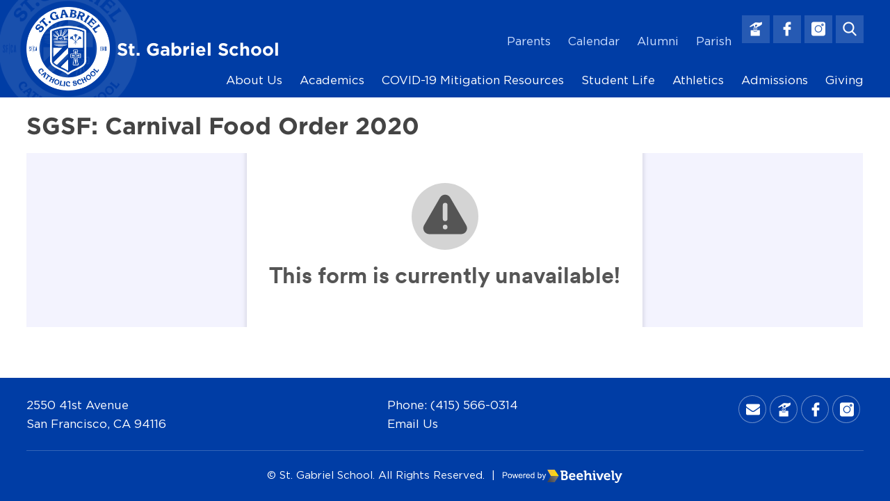

--- FILE ---
content_type: text/html
request_url: https://stgabrielsf.com/forms/sgsf-carnival-food-order-2020
body_size: 10215
content:
<!DOCTYPE html> <html lang=en> <head> <script async src="https://www.googletagmanager.com/gtag/js?id=G-CVLRTT8QXJ"></script> <script> window.dataLayer = window.dataLayer || [];
    function gtag() { dataLayer.push(arguments); }
    gtag('js', new Date());
    gtag('config', 'G-CVLRTT8QXJ'); </script> <script> if (window) {
      var s = document.createElement("script");
      s.src =
        "https://www.paypal.com/sdk/js?client-id=AcWBUnPmk6gNQm0EV8PcDyHwD-WmsWA1-muzkkj62ngDgeWe4EF7zP0UMPoOO4FV_zFLbUwuSLco7YX7&currency=USD";
      document.head.appendChild(s);
    } </script> <meta charset=utf-8> <meta content="width=device-width,initial-scale=1,user-scalable=0" name=viewport> <base href="/"> <link href=//dwscbcy9jc8hm.cloudfront.net/sites/97/comfy/cms/files/15442/files/original/beehivelyicons.css rel=stylesheet media=screen> <link href=global.css?08dec25 rel=stylesheet> <style>.poweredby.svelte-1biq0hh{display:inline-flex}.poweredby.svelte-1biq0hh svg.svelte-1biq0hh{width:174px;height:22px}.st3.svelte-1biq0hh{fill:url(#SVGID_1_)}.st4.svelte-1biq0hh{fill:url(#SVGID_2_)}.sr-only.svelte-1biq0hh{border:0;clip:rect(0 0 0 0);height:1px;margin:-1px;overflow:hidden;padding:0;position:absolute;width:1px;white-space:nowrap}</style> <noscript id='sapper-head-start'></noscript><title>St. Gabriel School | SGSF: Carnival Food Order 2020</title><meta name="keywords" content="Mission College Preparatory Catholic High School, catholic schools, high school, Mission Prep, school, catholic , Palm Street, San Luis Obispo , SGSF: Carnival Food Order 2020"><meta name="description" content="St. Gabriel School, 2550 41st Avenue, San Francisco, CA 94116 - SGSF: Carnival Food Order 2020"><meta name="author" content="Beehively"><meta property="og:title" content="St. Gabriel School"><meta property="og:type" content="website"><meta property="og:description" content="St. Gabriel School, 2550 41st Avenue, San Francisco, CA 94116"><meta property="og:image" content="https://stgabrielsf.com/ogimage.jpg"><meta property="og:image:secure_url" content="https://stgabrielsf.com/ogimage.jpg"><meta property="og:url" content="https://stgabrielsf.com/"><link rel="canonical" href="https://stgabrielsf.com/forms/sgsf-carnival-food-order-2020"><link rel="alternate" hreflang="en" href="https://stgabrielsf.com/forms/sgsf-carnival-food-order-2020"><link rel="apple-touch-icon" sizes="144x144" href="favicon-144.png"><link rel="apple-touch-icon" sizes="152x152" href="favicon-152.png"><link rel="apple-touch-icon" sizes="167x167" href="favicon-167.png"><link rel="apple-touch-icon" sizes="180x180" href="favicon-180.png"><link rel="icon" sizes="32x32" href="favicon-32.png"><link rel="icon" sizes="128x128" href="favicon-128.png"><link rel="icon" type="image/png" sizes="192x192" href="favicon-192.png"><link rel="icon" type="image/png" sizes="196x196" href="favicon-196.png"><link rel="shortcut icon" href="favicon.ico"><meta name="msapplication-TileColor" content="#ffffff"><meta name="msapplication-TileImage" content="favicon-144.png"><meta name="theme-color" content="#ffffff"><noscript id='sapper-head-end'></noscript> </head> <body> <div id=sapper>


	
		
	
	<a href="/forms/sgsf-carnival-food-order-2020#skiptocontent" class="sr-only" title="Click here to Skip to main content">
	  Skip to main content
	</a>
	<header id="header" class="header">
	  <div class="container row justify itemcenter">
	    <a class="logo row nowrap itemcenter" href="/">
	      <img src="sgs-whitelogo.png" alt="St. Gabriel School">
	      <strong>St. Gabriel School</strong>
	    </a>
	    <nav class="nav" aria-label="main-navigation" role="navigation">
	      <h2 id="main-navigation" class="sr-only">Main Navigation</h2>
	      
		<ul id="" class="menu">
		    
		    <li id="about-us" class=" mega-menu ">
		          <a href="/about-us" target="">
		            About Us
		            
		          </a>
		          
		          
		<ul id="" class="about-us_sub-menu">
		    
		    
		      <span class="submenu-list">
		          <li id="principals-welcome" class="">
		              <a href="/about-us/principals-welcome" target="">
		                Principal&#39;s Welcome
		              </a>
		              
		            </li><li id="our-mission-educational-philosophy" class="">
		              <a href="/about-us/our-mission-educational-philosophy" target="">
		                Our Mission &amp; Educational Philosophy
		              </a>
		              
		            </li><li id="st-gabriel-at-a-glance" class="">
		              <a href="/about-us/st-gabriel-at-a-glance" target="">
		                St. Gabriel At A Glance
		              </a>
		              
		            </li><li id="our-history" class="">
		              <a href="/about-us/our-history" target="">
		                Our History
		              </a>
		              
		            </li>
		        </span><span class="submenu-list">
		          <li id="parent-community" class="">
		              <a href="/about-us/parent-community" target="">
		                Parent Community
		              </a>
		              
		            </li><li id="sles" class="">
		              <a href="/about-us/sles" target="">
		                Student Learning Expectations
		              </a>
		              
		            </li><li id="contact-us" class="">
		              <a href="/about-us/contact-us" target="">
		                Contact Us
		              </a>
		              
		            </li><li id="75th-anniversary" class="">
		              <a href="/about-us/75th-anniversary" target="">
		                75th Anniversary
		              </a>
		              
		            </li>
		        </span>
		    
		  </ul>
		        </li><li id="academics" class=" mega-menu ">
		          <a href="/academics" target="">
		            Academics
		            
		          </a>
		          
		          
		<ul id="" class="academics_sub-menu">
		    
		    
		      <span class="submenu-list">
		          <li id="preschool" class="">
		              <a href="/academics/preschool" target="">
		                Preschool
		              </a>
		              
		            </li><li id="tk-kindergarten" class="">
		              <a href="/academics/tk-kindergarten" target="">
		                TK &amp; Kindergarten
		              </a>
		              
		            </li><li id="primary" class="">
		              <a href="/academics/primary" target="">
		                Primary
		              </a>
		              
		            </li><li id="intermediate" class="">
		              <a href="/academics/intermediate" target="">
		                Intermediate
		              </a>
		              
		            </li><li id="junior-high" class="">
		              <a href="/academics/junior-high" target="">
		                Junior High
		              </a>
		              
		            </li><li id="faculty-staff" class="">
		              <a href="/academics/faculty-staff" target="">
		                Faculty &amp; Staff
		              </a>
		              
		            </li><li id="fine-arts-music" class="">
		              <a href="/academics/fine-arts-music" target="">
		                Fine Arts &amp; Music
		              </a>
		              
		            </li>
		        </span><span class="submenu-list">
		          <li id="library" class="">
		              <a href="/academics/library" target="">
		                Library
		              </a>
		              
		            </li><li id="pe" class="">
		              <a href="/academics/pe" target="">
		                P.E.
		              </a>
		              
		            </li><li id="science-discovery-lab" class="">
		              <a href="/academics/science-discovery-lab" target="">
		                Science Discovery Lab
		              </a>
		              
		            </li><li id="spanish" class="">
		              <a href="/academics/spanish" target="">
		                Spanish
		              </a>
		              
		            </li><li id="technology" class="">
		              <a href="/academics/technology" target="">
		                Technology
		              </a>
		              
		            </li><li id="distance-hybrid-learning" class="">
		              <a href="/academics/distance-hybrid-learning" target="">
		                Distance/Hybrid Learning
		              </a>
		              
		            </li>
		        </span>
		    
		  </ul>
		        </li><li id="reopening-and-mitigation-resources" class="">
		          <a href="/reopening-and-mitigation-resources" target="">
		            COVID-19 Mitigation Resources
		            
		          </a>
		          
		          
		        </li><li id="student-life" class=" mega-menu ">
		          <a href="/student-life" target="">
		            Student Life
		            
		          </a>
		          
		          
		<ul id="" class="student-life_sub-menu">
		    
		    
		      <span class="submenu-list">
		          <li id="academic-decathlon" class="">
		              <a href="/student-life/academic-decathlon" target="">
		                Academic Decathlon
		              </a>
		              
		            </li><li id="drama-music" class="">
		              <a href="/student-life/drama-music" target="">
		                Drama &amp; Music
		              </a>
		              
		            </li><li id="student-clubs" class="">
		              <a href="/student-life/student-clubs" target="">
		                Student Clubs
		              </a>
		              
		            </li><li id="after-school-language-arts" class="">
		              <a href="/student-life/after-school-language-arts" target="">
		                After-school Language &amp; Arts
		              </a>
		              
		            </li><li id="peer-tutoring" class="">
		              <a href="/student-life/peer-tutoring" target="">
		                Peer Tutoring
		              </a>
		              
		            </li>
		        </span><span class="submenu-list">
		          <li id="spelling-bee" class="">
		              <a href="/student-life/spelling-bee" target="">
		                Spelling Bee
		              </a>
		              
		            </li><li id="counseling" class="">
		              <a href="/student-life/counseling" target="">
		                Counseling
		              </a>
		              
		            </li><li id="resource" class="">
		              <a href="/student-life/resource" target="">
		                Resource
		              </a>
		              
		            </li><li id="extended-care" class="">
		              <a href="/student-life/extended-care" target="">
		                Extended Care
		              </a>
		              
		            </li>
		        </span>
		    
		  </ul>
		        </li><li id="athletics" class="">
		          <a href="/athletics" target="">
		            Athletics
		            
		          </a>
		          
		          
		<ul id="" class="athletics_sub-menu">
		    
		    <li id="sg-knights-athletics" class="">
		          <a href="/athletics/sg-knights-athletics" target="">
		            SG Knights Athletics
		            
		          </a>
		          
		          
		        </li>
		    
		  </ul>
		        </li><li id="admissions" class="">
		          <a href="/admissions" target="">
		            Admissions
		            
		          </a>
		          
		          
		<ul id="" class="admissions_sub-menu">
		    
		    <li id="how-to-apply-to-st-gabriel" class="">
		          <a href="/admissions/how-to-apply-to-st-gabriel" target="">
		            How to Apply to St. Gabriel (TK-8)
		            
		          </a>
		          
		          
		        </li><li id="open-house-tours" class="">
		          <a href="/admissions/open-house-tours" target="">
		            Open House &amp; Tours
		            
		          </a>
		          
		          
		        </li><li id="admissions-timeline" class="">
		          <a href="/admissions/admissions-timeline" target="">
		            Admissions Timeline
		            
		          </a>
		          
		          
		        </li><li id="tuition-financial-assistance" class="">
		          <a href="/admissions/tuition-financial-assistance" target="">
		            Tuition &amp; Financial Assistance
		            
		          </a>
		          
		          
		        </li><li id="application" class="">
		          <a href="/admissions/application" target="">
		            Application
		            
		          </a>
		          
		          
		        </li>
		    
		  </ul>
		        </li><li id="giving" class="">
		          <a href="/giving" target="">
		            Giving
		            
		          </a>
		          
		          
		<ul id="" class="giving_sub-menu">
		    
		    <li id="giving-to-stgabriel" class="">
		          <a href="/giving/giving-to-stgabriel" target="">
		            Giving to St. Gabriel
		            
		          </a>
		          
		          
		        </li><li id="ways-to-give" class="">
		          <a href="/giving/ways-to-give" target="">
		            Ways to Give
		            
		          </a>
		          
		          
		        </li><li id="sg-excellence-fund" class="">
		          <a href="/giving/sg-excellence-fund" target="">
		            SG Excellence Fund
		            
		          </a>
		          
		          
		        </li><li id="corporate-matching-gifts" class="">
		          <a href="/giving/corporate-matching-gifts" target="">
		            Corporate Matching Gifts
		            
		          </a>
		          
		          
		        </li>
		    
		  </ul>
		        </li>
		    
		  </ul>
	      
		<ul id="" class="menu topmenu">
		    
		    <li id="parents" class=" mega-menu ">
		          <a href="/parents" target="">
		            Parents
		            
		          </a>
		          
		          
		<ul id="" class="parents_sub-menu">
		    
		    
		      <span class="submenu-list">
		          <li id="sg-community" class="">
		              <a href="/parents/sg-community" target="">
		                SG Community Hub
		              </a>
		              
		            </li><li id="events" class="">
		              <a href="/parents/events" target="">
		                SGPO Events (SG Parent Organization)
		              </a>
		              
		            </li><li id="volunteer-opportunities" class="">
		              <a href="/parents/volunteer-opportunities" target="">
		                Volunteer Opportunities
		              </a>
		              
		            </li><li id="scrip" class="">
		              <a href="/parents/scrip" target="">
		                Scrip
		              </a>
		              
		            </li><li id="extended-care" class="">
		              <a href="/parents/extended-care" target="">
		                Extended Care
		              </a>
		              
		            </li><li id="parent-school-boards" class="">
		              <a href="/parents/parent-school-boards" target="">
		                School &amp; Parent Boards
		              </a>
		              
		<ul id="" class="parent-school-boards_sub-menu">
		    
		    <li id="message" class="">
		          <a href="/parents/parent-school-boards/message" target="">
		            A Message from our Parent Board Chair
		            
		          </a>
		          
		          
		        </li>
		    
		  </ul>
		            </li>
		        </span><span class="submenu-list">
		          <li id="schoolspeak" class="">
		              <a href="https://www.schoolspeak.com/Secure/Login.aspx" target="_blank">
		                SchoolSpeak
		              </a>
		              
		            </li><li id="hot-lunch" class="">
		              <a href="/parents/hot-lunch" target="">
		                Hot Lunch
		              </a>
		              
		            </li><li id="sg-spirit-gear" class="">
		              <a href="/parents/sg-spirit-gear" target="">
		                SG Spirit Gear
		              </a>
		              
		            </li><li id="sports" class="">
		              <a href="/parents/sports" target="">
		                Sports
		              </a>
		              
		            </li><li id="student-support" class="">
		              <a href="/parents/student-support" target="">
		                Student Support
		              </a>
		              
		            </li>
		        </span>
		    
		  </ul>
		        </li><li id="calendar" class="">
		          <a href="/calendar" target="">
		            Calendar
		            
		          </a>
		          
		          
		        </li><li id="alumni" class="">
		          <a href="/alumni" target="">
		            Alumni
		            
		          </a>
		          
		          
		        </li><li id="parish" class="">
		          <a href="http://sgparish.org" target="_blank">
		            Parish
		            
		          </a>
		          
		          
		        </li>
		    
		  </ul>
	    </nav>
	    <div class="topSocial">
	      <a href="/giving/giving-to-stgabriel">
	        <i class="bi-donation-fill"></i>
	      </a>
	      <a target="_blank" href="https://www.facebook.com/pages/category/School/St-Gabriel-School-SF-428646324203787/">
	        <i class="bi-facebook-fill"></i>
	      </a>
	      <a target="_blank" href="https://www.instagram.com/stgabrielschoolsf">
	        <i class="bi-instagram-fill"></i>
	      </a>
	      <div class="search ">
	        <i class="bi-search-fill"></i>
	      </div>
	      
	      <div id="menu-trigger">
	        <span>Menu</span>
	      </div>
	    </div>
	  </div>
	</header>
	<main id="skiptocontent">
	  
	  
	<section class="content container editor clearfix">
	  <h1>SGSF: Carnival Food Order 2020</h1>
	  
	    

	    <iframe id="JotFormIFrame-200701539693456" title="200701539693456" onload="window.parent.scrollTo(0,0)" allowtransparency="true" allowfullscreen="true" allow="geolocation; microphone; camera" src="https://form.jotform.me/200701539693456" frameborder="0" style=" min-width: 100%; min-height:250px; border:none;" scrolling="no"></iframe>
	  
	  
	</section>
	
	</main>
	<footer class="footer editor">
	  <div class="container">
	    <address class="address row justify">
	        <div>
	          2550 41st Avenue
	          <br>
	          San Francisco, CA 94116
	        </div>
	        <div>
	          Phone:
	          <a href="tel:415-566-0314">(415) 566-0314</a>
	          <br>
	          <a href="email" rel="nofollow" onclick="this.href='mailto:' + 'office' + '@' + 'stgabrielsf.com'">
	            Email Us
	          </a>
	        </div>
	        <div class="social">
	          <a href="mailto:office@stgabrielsf.com">
	            <i class="bi-email-fill"></i>
	          </a>
	          <a target="_blank" href="https://paypal.me/GoSG">
	            <i class="bi-donation-fill"></i>
	          </a>
	          <a target="_blank" href="https://www.facebook.com/pages/category/School/St-Gabriel-School-SF-428646324203787/">
	            <i class="bi-facebook-fill"></i>
	          </a>
	          <a target="_blank" href="https://www.instagram.com/stgabrielschoolsf">
	            <i class="bi-instagram-fill"></i>
	          </a>
	        </div>
	      </address>
	    <section class="copyrights text-center row contentcenter">
	      © St. Gabriel School. All Rights Reserved.
	      <span>|</span>
	      <a class="poweredby svelte-1biq0hh" title="Poweredby Beehively" href="http://www.beehively.com" target="_blank">
	  <svg class="accordionIcon svelte-1biq0hh" xmlns="http://www.w3.org/2000/svg" xmlns:xlink="http://www.w3.org/1999/xlink" enable-background="new 0 0 174 22" xml:space="preserve" viewBox="0 0 174 22">
	    <path style="fill:#fff" d="M0.9,14.2V5.6h3.2c0.6,0,1,0,1.3,0.1c0.4,0.1,0.8,0.2,1.1,0.4S7,6.6,7.2,6.9s0.3,0.7,0.3,1.2
	      c0,0.7-0.2,1.3-0.7,1.9s-1.3,0.8-2.5,0.8H2.1v3.5H0.9V14.2z
	      M2.1,9.7h2.2c0.7,0,1.3-0.1,1.6-0.4s0.5-0.7,0.5-1.2
	      c0-0.4-0.1-0.7-0.3-0.9S5.6,6.8,5.3,6.7c-0.2-0.1-0.5-0.1-1-0.1H2.1V9.7z"></path>
	    <path style="fill:#fff" d="M8.4,11.1c0-1.2,0.3-2,1-2.6c0.5-0.5,1.2-0.7,2-0.7c0.9,0,1.6,0.3,2.1,0.8s0.8,1.3,0.8,2.3
	      c0,0.8-0.1,1.4-0.4,1.9s-0.6,0.8-1,1.1s-1,0.4-1.5,0.4c-0.9,0-1.6-0.3-2.1-0.8S8.4,12.1,8.4,11.1z
	      M9.5,11.1c0,0.8,0.2,1.4,0.5,1.8
	      s0.8,0.6,1.3,0.6s1-0.2,1.3-0.6s0.5-1,0.5-1.8s-0.2-1.4-0.5-1.7s-0.8-0.6-1.3-0.6S10.3,9,10,9.4S9.5,10.3,9.5,11.1z"></path>
	    <path style="fill:#fff" d="M16.6,14.2L14.7,8h1.1l1,3.6l0.4,1.3c0-0.1,0.1-0.5,0.3-1.3l1-3.6h1.1l0.9,3.6l0.3,1.2l0.4-1.2l1-3.6h1
	      l-1.9,6.2h-1.1l-1-3.7L19,9.4l-1.3,4.8H16.6z"></path>
	    <path style="fill:#fff" d="M28.4,12.2l1.1,0.1c-0.2,0.6-0.5,1.1-1,1.5s-1.1,0.5-1.8,0.5c-0.9,0-1.6-0.3-2.2-0.8s-0.8-1.3-0.8-2.4
	      c0-1,0.3-1.9,0.8-2.4s1.2-0.9,2.1-0.9c0.8,0,1.5,0.3,2,0.8s0.8,1.4,0.8,2.4c0,0.1,0,0.2,0,0.3h-4.6c0,0.7,0.2,1.2,0.6,1.6
	      s0.8,0.5,1.3,0.5c0.4,0,0.7-0.1,1-0.3S28.2,12.6,28.4,12.2z
	      M24.9,10.5h3.5c0-0.5-0.2-0.9-0.4-1.2c-0.3-0.4-0.8-0.6-1.3-0.6
	      s-0.9,0.2-1.2,0.5S25,9.9,24.9,10.5z"></path>
	    <path style="fill:#fff" d="M30.8,14.2V8h0.9v0.9C32,8.5,32.2,8.2,32.4,8s0.4-0.2,0.7-0.2c0.4,0,0.7,0.1,1.1,0.3l-0.4,1
	      C33.6,9,33.3,8.9,33,8.9c-0.2,0-0.4,0.1-0.6,0.2S32.1,9.5,32,9.7c-0.1,0.4-0.2,0.8-0.2,1.2v3.3H30.8z"></path>
	    <path style="fill:#fff" d="M39.1,12.2l1.1,0.1c-0.2,0.6-0.5,1.1-1,1.5s-1.1,0.5-1.8,0.5c-0.9,0-1.6-0.3-2.2-0.8s-0.8-1.3-0.8-2.4
	      c0-1,0.3-1.9,0.8-2.4s1.2-0.9,2.1-0.9c0.8,0,1.5,0.3,2,0.8s0.8,1.4,0.8,2.4c0,0.1,0,0.2,0,0.3h-4.6c0,0.7,0.2,1.2,0.6,1.6
	      s0.8,0.5,1.3,0.5c0.4,0,0.7-0.1,1-0.3S38.9,12.6,39.1,12.2z
	      M35.6,10.5h3.5c0-0.5-0.2-0.9-0.4-1.2c-0.3-0.4-0.8-0.6-1.3-0.6
	      s-0.9,0.2-1.2,0.5S35.6,9.9,35.6,10.5z"></path>
	    <path style="fill:#fff" d="M45.5,14.2v-0.8c-0.4,0.6-1,0.9-1.7,0.9c-0.5,0-1-0.1-1.4-0.4s-0.7-0.7-1-1.1s-0.3-1.1-0.3-1.7
	      c0-0.6,0.1-1.2,0.3-1.7s0.5-0.9,0.9-1.2s0.9-0.4,1.4-0.4c0.4,0,0.7,0.1,1,0.2s0.5,0.4,0.7,0.6v-3h1v8.6H45.5z
	      M42.2,11.1
	      c0,0.8,0.2,1.4,0.5,1.8s0.7,0.6,1.2,0.6s0.9-0.2,1.2-0.6s0.5-1,0.5-1.7c0-0.9-0.2-1.5-0.5-1.9s-0.7-0.6-1.2-0.6S43,8.9,42.7,9.3
	      S42.2,10.3,42.2,11.1z"></path>
	    <path style="fill:#fff" d="M52.5,14.2h-1V5.6h1.1v3.1c0.4-0.6,1-0.8,1.7-0.8c0.4,0,0.7,0.1,1.1,0.2c0.4,0.1,0.6,0.4,0.8,0.7
	      s0.4,0.6,0.5,1s0.2,0.8,0.2,1.3c0,1.1-0.3,1.9-0.8,2.5s-1.2,0.9-1.9,0.9s-1.3-0.3-1.7-0.9C52.5,13.6,52.5,14.2,52.5,14.2z
	      M52.4,11
	      c0,0.7,0.1,1.3,0.3,1.6c0.3,0.5,0.8,0.8,1.3,0.8s0.9-0.2,1.2-0.6s0.5-1,0.5-1.8s-0.2-1.4-0.5-1.8S54.5,8.6,54,8.6s-0.9,0.2-1.2,0.6
	      S52.4,10.3,52.4,11z"></path>
	    <path style="fill:#fff" d="M58.1,16.6l-0.1-1c0.2,0.1,0.4,0.1,0.6,0.1c0.2,0,0.4,0,0.6-0.1s0.3-0.2,0.3-0.3c0.1-0.1,0.2-0.4,0.3-0.8
	      c0-0.1,0.1-0.1,0.1-0.3L57.6,8h1.1l1.3,3.6c0.2,0.5,0.3,0.9,0.5,1.4c0.1-0.5,0.3-1,0.4-1.4L62.2,8h1.1l-2.4,6.3
	      c-0.3,0.7-0.5,1.2-0.6,1.4c-0.2,0.3-0.4,0.6-0.6,0.8s-0.5,0.2-0.9,0.2C58.6,16.7,58.4,16.7,58.1,16.6z"></path>
	    <path style="fill:#fff" d="M85.3,5.3H84V3.2h6c2.5,0,4.3,1.3,4.3,3.6c0,1.5-0.8,2.5-1.7,3l0,0c1.5,0.4,2.2,1.8,2.2,3.2c0,2.8-2.2,4-4.8,4
	      h-3.4c-0.9,0-1.3-0.4-1.3-1.3C85.3,15.7,85.3,5.3,85.3,5.3z
	      M90,8.8c1.1,0,1.7-0.8,1.7-1.8S91.1,5.3,90,5.3h-2.1v3.5H90z
	      M88.2,14.8h2c1.2,0,1.9-0.8,1.9-2c0-1.1-0.7-2-1.9-2h-2.4v3.6C87.8,14.6,88,14.8,88.2,14.8z"></path>
	    <path style="fill:#fff" d="M101.2,6.8c2.8,0,4.4,2.1,4.4,4.7c0,0.3-0.1,0.9-0.1,0.9h-6.8c0.2,1.7,1.5,2.7,3,2.7c1.6,0,2.8-1.1,2.8-1.1
	      l1,1.7c0,0-1.5,1.5-4,1.5c-3.3,0-5.3-2.4-5.3-5.2C96.2,8.9,98.3,6.8,101.2,6.8z
	      M103.1,10.7c0-1.2-0.9-2-1.9-2 c-1.3,0-2.2,0.8-2.4,2H103.1z"></path>
	    <path style="fill:#fff" d="M112.1,6.8c2.8,0,4.4,2.1,4.4,4.7c0,0.3-0.1,0.9-0.1,0.9h-6.8c0.2,1.7,1.5,2.7,3,2.7c1.6,0,2.8-1.1,2.8-1.1
	      l1,1.7c0,0-1.5,1.5-4,1.5c-3.3,0-5.3-2.4-5.3-5.2C107,8.9,109.1,6.8,112.1,6.8z
	      M113.9,10.7c0-1.2-0.9-2-1.9-2 c-1.3,0-2.2,0.8-2.4,2H113.9z"></path>
	    <path style="fill:#fff" d="M118.8,5.7c0-0.3-0.2-0.4-0.4-0.4h-0.8V3.2h2.4c0.9,0,1.3,0.4,1.3,1.3V8c0,0.5,0,0.8,0,0.8l0,0
	      c0.5-1,1.7-2,3.4-2c2.2,0,3.5,1.1,3.5,3.8v3.9c0,0.3,0.2,0.4,0.4,0.4h0.8V17H127c-0.9,0-1.3-0.4-1.3-1.3v-4.5c0-1.2-0.3-2-1.6-2
	      c-1.3,0-2.3,0.9-2.7,2.1c-0.1,0.4-0.2,0.8-0.2,1.3V17h-2.5L118.8,5.7L118.8,5.7z"></path>
	    <path style="fill:#fff" d="M131.4,9.6c0-0.3-0.2-0.4-0.4-0.4h-0.8V7h2.4c0.9,0,1.3,0.4,1.3,1.3v6.1c0,0.3,0.2,0.4,0.4,0.4h0.8V17h-2.4
	      c-0.9,0-1.3-0.4-1.3-1.3V9.6z M131.5,3.2h2.1v2.3h-2.1V3.2z"></path>
	    <path style="fill:#fff" d="M136.4,9.5c-0.1-0.3-0.3-0.3-0.5-0.3h-0.2V7h1.4c0.8,0,1.2,0.3,1.5,0.9l1.9,5.2c0.2,0.6,0.4,1.4,0.4,1.4l0,0
	      c0,0,0.2-0.8,0.4-1.4L143,8c0.3-0.7,0.7-0.9,1.5-0.9h1.3v2.1h-0.2c-0.3,0-0.4,0.1-0.5,0.3l-2.8,7.5h-2.9L136.4,9.5z"></path>
	    <path style="fill:#fff" d="M151.4,6.8c2.8,0,4.4,2.1,4.4,4.7c0,0.3-0.1,0.9-0.1,0.9h-6.8c0.2,1.7,1.5,2.7,3,2.7c1.6,0,2.8-1.1,2.8-1.1
	      l1,1.7c0,0-1.5,1.5-4,1.5c-3.3,0-5.3-2.4-5.3-5.2C146.4,8.9,148.5,6.8,151.4,6.8z
	      M153.3,10.7c0-1.2-0.9-2-1.9-2 c-1.3,0-2.2,0.8-2.4,2H153.3z"></path>
	    <path style="fill:#fff" d="M158.2,5.7c0-0.3-0.2-0.4-0.4-0.4H157V3.2h2.4c0.9,0,1.3,0.4,1.3,1.3v10c0,0.3,0.2,0.4,0.4,0.4h0.8V17h-2.3
	      c-0.9,0-1.3-0.4-1.3-1.3L158.2,5.7L158.2,5.7z"></path>
	    <path style="fill:#fff" d="M164.7,19c0.7,0,1.3-0.4,1.6-1.3l0.3-0.8l-3.3-7.4c-0.1-0.3-0.3-0.3-0.5-0.3h-0.3V7h1.6c0.7,0,1,0.3,1.3,0.9
	      l1.9,5c0.2,0.5,0.3,1.3,0.3,1.3l0,0c0,0,0.2-0.8,0.3-1.3l1.7-5c0.2-0.7,0.6-0.9,1.3-0.9h1.7v2.1h-0.3c-0.3,0-0.4,0.1-0.6,0.3
	      l-3.6,9c-0.7,1.8-2.1,2.6-3.6,2.6c-1.6,0-2.5-1-2.5-1l1-1.7C163.2,18.3,163.8,19,164.7,19z"></path>
	    <linearGradient id="SVGID_1_" gradientUnits="userSpaceOnUse" x1="68.0576" y1="-725.5137" x2="78.2416" y2="-731.73" gradientTransform="matrix(1 0 0 -1 0 -722)">
	      <stop offset="0" style="stop-color:#F3BE47"></stop>
	      <stop offset="1" style="stop-color:#FCDC06"></stop>
	    </linearGradient>
	    <polygon class="st3 svelte-1biq0hh" points="81.7,11 70.2,11 65.1,2 75.7,2 "></polygon>
	    <linearGradient id="SVGID_2_" gradientUnits="userSpaceOnUse" x1="68.0576" y1="325.4863" x2="78.2416" y2="319.27" gradientTransform="matrix(1 0 0 1 0 -307)">
	      <stop offset="0" style="stop-color:#444751"></stop>
	      <stop offset="1" style="stop-color:#7C7770"></stop>
	    </linearGradient>
	    <polygon class="st4 svelte-1biq0hh" points="81.7,11 70.2,11 65.1,20 75.7,20 "></polygon>
	  </svg>
	  <span class="sr-only svelte-1biq0hh">Poweredby Beehively</span>
	</a>
	    </section>
	  </div>
	</footer>
	</div> <script>__SAPPER__={baseUrl:"",preloaded:[(function(a,b,c,d,e,f,g,h,i,j,k,l,m,n,o,p,q,r,s,t,u,v,w,x,y,z,A,B,C,D,E,F,G,H,I,J,K,L,M,N,O,P,Q,R,S,T,U,V,W,X,Y,Z,_,$,aa,ab,ac,ad,ae,af,ag,ah,ai,aj,ak,al,am,an,ao,ap,aq,ar,as,at,au,av,aw,ax,ay,az,aA,aB,aC,aD,aE,aF,aG,aH,aI,aJ,aK,aL,aM,aN,aO,aP,aQ,aR,aS,aT,aU,aV,aW,aX,aY,aZ,a_,a$,ba,bb,bc,bd,be,bf,bg,bh,bi,bj,bk,bl,bm,bn,bo,bp,bq,br,bs,bt,bu,bv,bw,bx,by,bz,bA,bB,bC,bD,bE,bF,bG,bH,bI,bJ,bK,bL,bM,bN,bO,bP,bQ,bR,bS,bT,bU,bV,bW,bX,bY,bZ,b_,b$,ca,cb,cc,cd,ce,cf,cg,ch,ci,cj,ck,cl,cm,cn,co,cp,cq,cr,cs,ct,cu,cv,cw,cx,cy,cz,cA,cB,cC,cD,cE,cF,cG,cH,cI,cJ,cK,cL,cM,cN,cO,cP,cQ,cR,cS,cT,cU,cV,cW,cX,cY,cZ,c_,c$,da,db,dc,dd,de,df,dg,dh,di,dj,dk,dl,dm,dn,do_,dp,dq,dr,ds,dt,du,dv,dw,dx,dy,dz,dA,dB,dC,dD,dE,dF,dG,dH,dI,dJ){return {nav:{id:9799,label:"Home",slug:null,full_path:"\u002F",children:[{id:j,label:k,slug:l,full_path:m,url:a,children:[{id:n,label:o,slug:p,full_path:a},{id:q,label:r,slug:s,full_path:t},{id:u,label:v,slug:w,full_path:x},{id:y,label:z,slug:A,full_path:B},{id:C,label:D,slug:E,full_path:F},{id:G,label:H,slug:I,full_path:J},{id:K,label:L,slug:M,full_path:N},{id:O,label:P,slug:Q,full_path:R}]},{id:S,label:T,slug:U,full_path:V,url:b,children:[{id:W,label:X,slug:Y,full_path:b},{id:Z,label:_,slug:$,full_path:aa},{id:ab,label:ac,slug:ad,full_path:ae},{id:af,label:ag,slug:ah,full_path:ai},{id:aj,label:ak,slug:al,full_path:am},{id:an,label:ao,slug:ap,full_path:aq},{id:ar,label:as,slug:at,full_path:au},{id:av,label:aw,slug:ax,full_path:ay},{id:az,label:aA,slug:aB,full_path:aC},{id:aD,label:aE,slug:aF,full_path:aG},{id:aH,label:aI,slug:aJ,full_path:aK},{id:aL,label:aM,slug:aN,full_path:aO},{id:aP,label:aQ,slug:aR,full_path:aS}]},{id:aT,label:aU,slug:aV,full_path:aW},{id:aX,label:aY,slug:aZ,full_path:a_,url:c,children:[{id:a$,label:ba,slug:bb,full_path:c},{id:bc,label:bd,slug:be,full_path:bf},{id:bg,label:bh,slug:bi,full_path:bj},{id:bk,label:bl,slug:bm,full_path:bn},{id:bo,label:bp,slug:bq,full_path:br},{id:bs,label:bt,slug:bu,full_path:bv},{id:bw,label:bx,slug:by,full_path:bz},{id:bA,label:bB,slug:bC,full_path:bD},{id:bE,label:d,slug:e,full_path:bF}]},{id:bG,label:bH,slug:bI,full_path:bJ,url:f,children:[{id:bK,label:bL,slug:bM,full_path:f}]},{id:bN,label:bO,slug:bP,full_path:bQ,url:g,children:[{id:bR,label:bS,slug:bT,full_path:g},{id:bU,label:bV,slug:bW,full_path:bX},{id:bY,label:bZ,slug:b_,full_path:b$},{id:ca,label:cb,slug:cc,full_path:cd},{id:ce,label:cf,slug:cg,full_path:ch}]},{id:ci,label:cj,slug:ck,full_path:cl,url:h,children:[{id:cm,label:cn,slug:co,full_path:h},{id:cp,label:cq,slug:cr,full_path:cs},{id:ct,label:cu,slug:cv,full_path:cw},{id:cx,label:cy,slug:cz,full_path:cA}]},{id:cB,label:cC,slug:cD,full_path:cE,url:i,children:[{id:cF,label:cG,slug:cH,full_path:i},{id:cI,label:cJ,slug:cK,full_path:cL},{id:cM,label:cN,slug:cO,full_path:cP},{id:cQ,label:cR,slug:cS,full_path:cT},{id:cU,label:d,slug:e,full_path:cV},{id:cW,label:cX,slug:cY,full_path:cZ,children:[{id:c_,label:c$,slug:da,full_path:db}]},{id:dc,label:dd,slug:de,full_path:df,url:dg},{id:dh,label:di,slug:dj,full_path:dk},{id:dl,label:dm,slug:dn,full_path:do_},{id:dp,label:dq,slug:dr,full_path:ds},{id:dt,label:du,slug:dv,full_path:dw}]},{id:dx,label:dy,slug:dz,full_path:dA},{id:dB,label:dC,slug:dD,full_path:dE,children:[]},{id:dF,label:dG,slug:dH,full_path:dI,url:dJ}]},mainmenu:{children:[{id:j,label:k,slug:l,full_path:m,url:a,children:[{id:n,label:o,slug:p,full_path:a},{id:q,label:r,slug:s,full_path:t},{id:u,label:v,slug:w,full_path:x},{id:y,label:z,slug:A,full_path:B},{id:C,label:D,slug:E,full_path:F},{id:G,label:H,slug:I,full_path:J},{id:K,label:L,slug:M,full_path:N},{id:O,label:P,slug:Q,full_path:R}]},{id:S,label:T,slug:U,full_path:V,url:b,children:[{id:W,label:X,slug:Y,full_path:b},{id:Z,label:_,slug:$,full_path:aa},{id:ab,label:ac,slug:ad,full_path:ae},{id:af,label:ag,slug:ah,full_path:ai},{id:aj,label:ak,slug:al,full_path:am},{id:an,label:ao,slug:ap,full_path:aq},{id:ar,label:as,slug:at,full_path:au},{id:av,label:aw,slug:ax,full_path:ay},{id:az,label:aA,slug:aB,full_path:aC},{id:aD,label:aE,slug:aF,full_path:aG},{id:aH,label:aI,slug:aJ,full_path:aK},{id:aL,label:aM,slug:aN,full_path:aO},{id:aP,label:aQ,slug:aR,full_path:aS}]},{id:aT,label:aU,slug:aV,full_path:aW},{id:aX,label:aY,slug:aZ,full_path:a_,url:c,children:[{id:a$,label:ba,slug:bb,full_path:c},{id:bc,label:bd,slug:be,full_path:bf},{id:bg,label:bh,slug:bi,full_path:bj},{id:bk,label:bl,slug:bm,full_path:bn},{id:bo,label:bp,slug:bq,full_path:br},{id:bs,label:bt,slug:bu,full_path:bv},{id:bw,label:bx,slug:by,full_path:bz},{id:bA,label:bB,slug:bC,full_path:bD},{id:bE,label:d,slug:e,full_path:bF}]},{id:bG,label:bH,slug:bI,full_path:bJ,url:f,children:[{id:bK,label:bL,slug:bM,full_path:f}]},{id:bN,label:bO,slug:bP,full_path:bQ,url:g,children:[{id:bR,label:bS,slug:bT,full_path:g},{id:bU,label:bV,slug:bW,full_path:bX},{id:bY,label:bZ,slug:b_,full_path:b$},{id:ca,label:cb,slug:cc,full_path:cd},{id:ce,label:cf,slug:cg,full_path:ch}]},{id:ci,label:cj,slug:ck,full_path:cl,url:h,children:[{id:cm,label:cn,slug:co,full_path:h},{id:cp,label:cq,slug:cr,full_path:cs},{id:ct,label:cu,slug:cv,full_path:cw},{id:cx,label:cy,slug:cz,full_path:cA}]}]},topmenu:{children:[{id:cB,label:cC,slug:cD,full_path:cE,url:i,children:[{id:cF,label:cG,slug:cH,full_path:i},{id:cI,label:cJ,slug:cK,full_path:cL},{id:cM,label:cN,slug:cO,full_path:cP},{id:cQ,label:cR,slug:cS,full_path:cT},{id:cU,label:d,slug:e,full_path:cV},{id:cW,label:cX,slug:cY,full_path:cZ,children:[{id:c_,label:c$,slug:da,full_path:db}]},{id:dc,label:dd,slug:de,full_path:df,url:dg},{id:dh,label:di,slug:dj,full_path:dk},{id:dl,label:dm,slug:dn,full_path:do_},{id:dp,label:dq,slug:dr,full_path:ds},{id:dt,label:du,slug:dv,full_path:dw}]},{id:dx,label:dy,slug:dz,full_path:dA},{id:dB,label:dC,slug:dD,full_path:dE,children:[]},{id:dF,label:dG,slug:dH,full_path:dI,url:dJ}]},santamenu:{children:[{id:13856,label:"Bakeshop",slug:"bakeshop",full_path:"\u002Fsantas-breakfast\u002Fbakeshop"},{id:13857,label:"Boutique",slug:"boutique",full_path:"\u002Fsantas-breakfast\u002Fboutique"}]},carnival:{children:[]}}}("\u002Fabout-us\u002Fprincipals-welcome","\u002Facademics\u002Fpreschool","\u002Fstudent-life\u002Facademic-decathlon","Extended Care","extended-care","\u002Fathletics\u002Fsg-knights-athletics","\u002Fadmissions\u002Fhow-to-apply-to-st-gabriel","\u002Fgiving\u002Fgiving-to-stgabriel","\u002Fparents\u002Fsg-community",9800,"About Us","about-us","\u002Fabout-us",9845,"Principal's Welcome","principals-welcome",9846,"Our Mission & Educational Philosophy","our-mission-educational-philosophy","\u002Fabout-us\u002Four-mission-educational-philosophy",9847,"St. Gabriel At A Glance","st-gabriel-at-a-glance","\u002Fabout-us\u002Fst-gabriel-at-a-glance",9848,"Our History","our-history","\u002Fabout-us\u002Four-history",9849,"Parent Community","parent-community","\u002Fabout-us\u002Fparent-community",9850,"Student Learning Expectations","sles","\u002Fabout-us\u002Fsles",9818,"Contact Us","contact-us","\u002Fabout-us\u002Fcontact-us",46831,"75th Anniversary","75th-anniversary","\u002Fabout-us\u002F75th-anniversary",9809,"Academics","academics","\u002Facademics",9851,"Preschool","preschool",9852,"TK & Kindergarten","tk-kindergarten","\u002Facademics\u002Ftk-kindergarten",9853,"Primary","primary","\u002Facademics\u002Fprimary",9854,"Intermediate","intermediate","\u002Facademics\u002Fintermediate",9855,"Junior High","junior-high","\u002Facademics\u002Fjunior-high",9856,"Faculty & Staff","faculty-staff","\u002Facademics\u002Ffaculty-staff",9857,"Fine Arts & Music","fine-arts-music","\u002Facademics\u002Ffine-arts-music",9858,"Library","library","\u002Facademics\u002Flibrary",9859,"P.E.","pe","\u002Facademics\u002Fpe",9860,"Science Discovery Lab","science-discovery-lab","\u002Facademics\u002Fscience-discovery-lab",9861,"Spanish","spanish","\u002Facademics\u002Fspanish",9862,"Technology","technology","\u002Facademics\u002Ftechnology",12641,"Distance\u002FHybrid Learning","distance-hybrid-learning","\u002Facademics\u002Fdistance-hybrid-learning",12900,"COVID-19 Mitigation Resources","reopening-and-mitigation-resources","\u002Freopening-and-mitigation-resources",9810,"Student Life","student-life","\u002Fstudent-life",9863,"Academic Decathlon","academic-decathlon",9864,"Drama & Music","drama-music","\u002Fstudent-life\u002Fdrama-music",9865,"Student Clubs","student-clubs","\u002Fstudent-life\u002Fstudent-clubs",9866,"After-school Language & Arts","after-school-language-arts","\u002Fstudent-life\u002Fafter-school-language-arts",9867,"Peer Tutoring","peer-tutoring","\u002Fstudent-life\u002Fpeer-tutoring",9868,"Spelling Bee","spelling-bee","\u002Fstudent-life\u002Fspelling-bee",9869,"Counseling","counseling","\u002Fstudent-life\u002Fcounseling",9870,"Resource","resource","\u002Fstudent-life\u002Fresource",9871,"\u002Fstudent-life\u002Fextended-care",9811,"Athletics","athletics","\u002Fathletics",9872,"SG Knights Athletics","sg-knights-athletics",9812,"Admissions","admissions","\u002Fadmissions",9874,"How to Apply to St. Gabriel (TK-8)","how-to-apply-to-st-gabriel",9875,"Open House & Tours","open-house-tours","\u002Fadmissions\u002Fopen-house-tours",9876,"Admissions Timeline","admissions-timeline","\u002Fadmissions\u002Fadmissions-timeline",9877,"Tuition & Financial Assistance","tuition-financial-assistance","\u002Fadmissions\u002Ftuition-financial-assistance",9878,"Application","application","\u002Fadmissions\u002Fapplication",9813,"Giving","giving","\u002Fgiving",9879,"Giving to St. Gabriel","giving-to-stgabriel",21847,"Ways to Give","ways-to-give","\u002Fgiving\u002Fways-to-give",9882,"SG Excellence Fund","sg-excellence-fund","\u002Fgiving\u002Fsg-excellence-fund",9883,"Corporate Matching Gifts","corporate-matching-gifts","\u002Fgiving\u002Fcorporate-matching-gifts",9814,"Parents","parents","\u002Fparents",9887,"SG Community Hub","sg-community",9888,"SGPO Events (SG Parent Organization)","events","\u002Fparents\u002Fevents",9889,"Volunteer Opportunities","volunteer-opportunities","\u002Fparents\u002Fvolunteer-opportunities",9890,"Scrip","scrip","\u002Fparents\u002Fscrip",9891,"\u002Fparents\u002Fextended-care",9892,"School & Parent Boards","parent-school-boards","\u002Fparents\u002Fparent-school-boards",9893,"A Message from our Parent Board Chair","message","\u002Fparents\u002Fparent-school-boards\u002Fmessage",9894,"SchoolSpeak","schoolspeak","\u002Fparents\u002Fschoolspeak","https:\u002F\u002Fwww.schoolspeak.com\u002FSecure\u002FLogin.aspx",9895,"Hot Lunch","hot-lunch","\u002Fparents\u002Fhot-lunch",9896,"SG Spirit Gear","sg-spirit-gear","\u002Fparents\u002Fsg-spirit-gear",9897,"Sports","sports","\u002Fparents\u002Fsports",9898,"Student Support","student-support","\u002Fparents\u002Fstudent-support",9815,"Calendar","calendar","\u002Fcalendar",9816,"Alumni","alumni","\u002Falumni",9817,"Parish","parish","\u002Fparish","http:\u002F\u002Fsgparish.org")),null,(function(a,b){return {page:{query:{},current:{id:23990,layout_id:1782,parent_id:22227,target_page_id:null,label:"SGSF: Carnival Food Order 2020",slug:"sgsf-carnival-food-order-2020",full_path:"\u002Fforms\u002Fsgsf-carnival-food-order-2020",content_cache:a,position:194,children_count:0,is_published:b,updated_at:"2021-05-06T21:31:42.847-07:00",show_in_navigation:b,tsv_english:"'200701539693456':13 '2020':6,11 'carnival':3,8 'content':14 'food':4,9 'jotform':12 'order':5,10 'sgsf':2,7 'sgsf-carnival-food-order':1",content_text:a,deleted:false,content_json:{},layout_slug:"forms",categories:[],edit_url:"\u002Fbeehively\u002Fcms\u002Fadmin\u002Fsites\u002F386\u002Fpages\u002F23990\u002Fedit",data:{jotform:"200701539693456",content:"\n"}}}}}("jotform = \"\"\"200701539693456\"\"\"\r\ncontent = \"\"\"\n\n\"\"\"",true))],session:(function(a,b,c,d,e,f,g,h,i,j,k,l,m,n,o,p,q,r,s,t,u,v,w,x,y,z,A,B,C,D,E,F,G,H,I,J,K,L,M,N,O,P,Q,R,S,T,U,V,W,X,Y,Z,_,$,aa,ab,ac,ad,ae,af,ag,ah,ai,aj,ak,al,am,an,ao,ap,aq,ar,as,at,au,av,aw,ax,ay,az,aA,aB,aC,aD,aE,aF,aG,aH,aI,aJ,aK,aL,aM,aN,aO,aP,aQ,aR,aS,aT,aU,aV,aW,aX,aY,aZ,a_,a$,ba,bb,bc,bd,be,bf,bg,bh,bi,bj,bk,bl,bm,bn,bo,bp,bq,br,bs,bt,bu,bv,bw,bx,by,bz,bA,bB,bC,bD,bE,bF,bG,bH,bI,bJ,bK,bL,bM,bN,bO,bP,bQ,bR,bS,bT,bU,bV,bW,bX,bY,bZ,b_,b$,ca,cb,cc,cd,ce,cf,cg,ch,ci,cj,ck,cl,cm,cn,co,cp,cq,cr,cs,ct,cu,cv,cw,cx,cy,cz,cA,cB,cC,cD,cE,cF,cG,cH,cI,cJ,cK,cL,cM,cN,cO,cP,cQ,cR,cS,cT,cU,cV,cW,cX,cY,cZ,c_,c$,da,db,dc,dd,de,df,dg,dh,di,dj,dk,dl,dm,dn,do_,dp,dq,dr,ds,dt,du,dv,dw,dx,dy,dz,dA,dB,dC,dD,dE,dF,dG,dH,dI,dJ,dK,dL,dM){return {previewData:void 0,CMS_HOST:"https:\u002F\u002Fstgabrielsf.com\u002Fpub\u002F","/forms/sgsf-carnival-food-order-2020":{page:{query:{},current:{id:23990,layout_id:1782,parent_id:22227,target_page_id:j,label:"SGSF: Carnival Food Order 2020",slug:"sgsf-carnival-food-order-2020",full_path:"\u002Fforms\u002Fsgsf-carnival-food-order-2020",content_cache:k,position:194,children_count:0,is_published:l,updated_at:"2021-05-06T21:31:42.847-07:00",show_in_navigation:l,tsv_english:"'200701539693456':13 '2020':6,11 'carnival':3,8 'content':14 'food':4,9 'jotform':12 'order':5,10 'sgsf':2,7 'sgsf-carnival-food-order':1",content_text:k,deleted:false,content_json:{},layout_slug:"forms",categories:[],edit_url:"\u002Fbeehively\u002Fcms\u002Fadmin\u002Fsites\u002F386\u002Fpages\u002F23990\u002Fedit",data:{jotform:"200701539693456",content:"\n"}}}},"/nav":{nav:{id:9799,label:"Home",slug:j,full_path:"\u002F",children:[{id:m,label:n,slug:o,full_path:p,url:a,children:[{id:q,label:r,slug:s,full_path:a},{id:t,label:u,slug:v,full_path:w},{id:x,label:y,slug:z,full_path:A},{id:B,label:C,slug:D,full_path:E},{id:F,label:G,slug:H,full_path:I},{id:J,label:K,slug:L,full_path:M},{id:N,label:O,slug:P,full_path:Q},{id:R,label:S,slug:T,full_path:U}]},{id:V,label:W,slug:X,full_path:Y,url:b,children:[{id:Z,label:_,slug:$,full_path:b},{id:aa,label:ab,slug:ac,full_path:ad},{id:ae,label:af,slug:ag,full_path:ah},{id:ai,label:aj,slug:ak,full_path:al},{id:am,label:an,slug:ao,full_path:ap},{id:aq,label:ar,slug:as,full_path:at},{id:au,label:av,slug:aw,full_path:ax},{id:ay,label:az,slug:aA,full_path:aB},{id:aC,label:aD,slug:aE,full_path:aF},{id:aG,label:aH,slug:aI,full_path:aJ},{id:aK,label:aL,slug:aM,full_path:aN},{id:aO,label:aP,slug:aQ,full_path:aR},{id:aS,label:aT,slug:aU,full_path:aV}]},{id:aW,label:aX,slug:aY,full_path:aZ},{id:a_,label:a$,slug:ba,full_path:bb,url:c,children:[{id:bc,label:bd,slug:be,full_path:c},{id:bf,label:bg,slug:bh,full_path:bi},{id:bj,label:bk,slug:bl,full_path:bm},{id:bn,label:bo,slug:bp,full_path:bq},{id:br,label:bs,slug:bt,full_path:bu},{id:bv,label:bw,slug:bx,full_path:by},{id:bz,label:bA,slug:bB,full_path:bC},{id:bD,label:bE,slug:bF,full_path:bG},{id:bH,label:d,slug:e,full_path:bI}]},{id:bJ,label:bK,slug:bL,full_path:bM,url:f,children:[{id:bN,label:bO,slug:bP,full_path:f}]},{id:bQ,label:bR,slug:bS,full_path:bT,url:g,children:[{id:bU,label:bV,slug:bW,full_path:g},{id:bX,label:bY,slug:bZ,full_path:b_},{id:b$,label:ca,slug:cb,full_path:cc},{id:cd,label:ce,slug:cf,full_path:cg},{id:ch,label:ci,slug:cj,full_path:ck}]},{id:cl,label:cm,slug:cn,full_path:co,url:h,children:[{id:cp,label:cq,slug:cr,full_path:h},{id:cs,label:ct,slug:cu,full_path:cv},{id:cw,label:cx,slug:cy,full_path:cz},{id:cA,label:cB,slug:cC,full_path:cD}]},{id:cE,label:cF,slug:cG,full_path:cH,url:i,children:[{id:cI,label:cJ,slug:cK,full_path:i},{id:cL,label:cM,slug:cN,full_path:cO},{id:cP,label:cQ,slug:cR,full_path:cS},{id:cT,label:cU,slug:cV,full_path:cW},{id:cX,label:d,slug:e,full_path:cY},{id:cZ,label:c_,slug:c$,full_path:da,children:[{id:db,label:dc,slug:dd,full_path:de}]},{id:df,label:dg,slug:dh,full_path:di,url:dj},{id:dk,label:dl,slug:dm,full_path:dn},{id:do_,label:dp,slug:dq,full_path:dr},{id:ds,label:dt,slug:du,full_path:dv},{id:dw,label:dx,slug:dy,full_path:dz}]},{id:dA,label:dB,slug:dC,full_path:dD},{id:dE,label:dF,slug:dG,full_path:dH,children:[]},{id:dI,label:dJ,slug:dK,full_path:dL,url:dM}]},mainmenu:{children:[{id:m,label:n,slug:o,full_path:p,url:a,children:[{id:q,label:r,slug:s,full_path:a},{id:t,label:u,slug:v,full_path:w},{id:x,label:y,slug:z,full_path:A},{id:B,label:C,slug:D,full_path:E},{id:F,label:G,slug:H,full_path:I},{id:J,label:K,slug:L,full_path:M},{id:N,label:O,slug:P,full_path:Q},{id:R,label:S,slug:T,full_path:U}]},{id:V,label:W,slug:X,full_path:Y,url:b,children:[{id:Z,label:_,slug:$,full_path:b},{id:aa,label:ab,slug:ac,full_path:ad},{id:ae,label:af,slug:ag,full_path:ah},{id:ai,label:aj,slug:ak,full_path:al},{id:am,label:an,slug:ao,full_path:ap},{id:aq,label:ar,slug:as,full_path:at},{id:au,label:av,slug:aw,full_path:ax},{id:ay,label:az,slug:aA,full_path:aB},{id:aC,label:aD,slug:aE,full_path:aF},{id:aG,label:aH,slug:aI,full_path:aJ},{id:aK,label:aL,slug:aM,full_path:aN},{id:aO,label:aP,slug:aQ,full_path:aR},{id:aS,label:aT,slug:aU,full_path:aV}]},{id:aW,label:aX,slug:aY,full_path:aZ},{id:a_,label:a$,slug:ba,full_path:bb,url:c,children:[{id:bc,label:bd,slug:be,full_path:c},{id:bf,label:bg,slug:bh,full_path:bi},{id:bj,label:bk,slug:bl,full_path:bm},{id:bn,label:bo,slug:bp,full_path:bq},{id:br,label:bs,slug:bt,full_path:bu},{id:bv,label:bw,slug:bx,full_path:by},{id:bz,label:bA,slug:bB,full_path:bC},{id:bD,label:bE,slug:bF,full_path:bG},{id:bH,label:d,slug:e,full_path:bI}]},{id:bJ,label:bK,slug:bL,full_path:bM,url:f,children:[{id:bN,label:bO,slug:bP,full_path:f}]},{id:bQ,label:bR,slug:bS,full_path:bT,url:g,children:[{id:bU,label:bV,slug:bW,full_path:g},{id:bX,label:bY,slug:bZ,full_path:b_},{id:b$,label:ca,slug:cb,full_path:cc},{id:cd,label:ce,slug:cf,full_path:cg},{id:ch,label:ci,slug:cj,full_path:ck}]},{id:cl,label:cm,slug:cn,full_path:co,url:h,children:[{id:cp,label:cq,slug:cr,full_path:h},{id:cs,label:ct,slug:cu,full_path:cv},{id:cw,label:cx,slug:cy,full_path:cz},{id:cA,label:cB,slug:cC,full_path:cD}]}]},topmenu:{children:[{id:cE,label:cF,slug:cG,full_path:cH,url:i,children:[{id:cI,label:cJ,slug:cK,full_path:i},{id:cL,label:cM,slug:cN,full_path:cO},{id:cP,label:cQ,slug:cR,full_path:cS},{id:cT,label:cU,slug:cV,full_path:cW},{id:cX,label:d,slug:e,full_path:cY},{id:cZ,label:c_,slug:c$,full_path:da,children:[{id:db,label:dc,slug:dd,full_path:de}]},{id:df,label:dg,slug:dh,full_path:di,url:dj},{id:dk,label:dl,slug:dm,full_path:dn},{id:do_,label:dp,slug:dq,full_path:dr},{id:ds,label:dt,slug:du,full_path:dv},{id:dw,label:dx,slug:dy,full_path:dz}]},{id:dA,label:dB,slug:dC,full_path:dD},{id:dE,label:dF,slug:dG,full_path:dH,children:[]},{id:dI,label:dJ,slug:dK,full_path:dL,url:dM}]},santamenu:{children:[{id:13856,label:"Bakeshop",slug:"bakeshop",full_path:"\u002Fsantas-breakfast\u002Fbakeshop"},{id:13857,label:"Boutique",slug:"boutique",full_path:"\u002Fsantas-breakfast\u002Fboutique"}]},carnival:{children:[]}}}}("\u002Fabout-us\u002Fprincipals-welcome","\u002Facademics\u002Fpreschool","\u002Fstudent-life\u002Facademic-decathlon","Extended Care","extended-care","\u002Fathletics\u002Fsg-knights-athletics","\u002Fadmissions\u002Fhow-to-apply-to-st-gabriel","\u002Fgiving\u002Fgiving-to-stgabriel","\u002Fparents\u002Fsg-community",null,"jotform = \"\"\"200701539693456\"\"\"\r\ncontent = \"\"\"\n\n\"\"\"",true,9800,"About Us","about-us","\u002Fabout-us",9845,"Principal's Welcome","principals-welcome",9846,"Our Mission & Educational Philosophy","our-mission-educational-philosophy","\u002Fabout-us\u002Four-mission-educational-philosophy",9847,"St. Gabriel At A Glance","st-gabriel-at-a-glance","\u002Fabout-us\u002Fst-gabriel-at-a-glance",9848,"Our History","our-history","\u002Fabout-us\u002Four-history",9849,"Parent Community","parent-community","\u002Fabout-us\u002Fparent-community",9850,"Student Learning Expectations","sles","\u002Fabout-us\u002Fsles",9818,"Contact Us","contact-us","\u002Fabout-us\u002Fcontact-us",46831,"75th Anniversary","75th-anniversary","\u002Fabout-us\u002F75th-anniversary",9809,"Academics","academics","\u002Facademics",9851,"Preschool","preschool",9852,"TK & Kindergarten","tk-kindergarten","\u002Facademics\u002Ftk-kindergarten",9853,"Primary","primary","\u002Facademics\u002Fprimary",9854,"Intermediate","intermediate","\u002Facademics\u002Fintermediate",9855,"Junior High","junior-high","\u002Facademics\u002Fjunior-high",9856,"Faculty & Staff","faculty-staff","\u002Facademics\u002Ffaculty-staff",9857,"Fine Arts & Music","fine-arts-music","\u002Facademics\u002Ffine-arts-music",9858,"Library","library","\u002Facademics\u002Flibrary",9859,"P.E.","pe","\u002Facademics\u002Fpe",9860,"Science Discovery Lab","science-discovery-lab","\u002Facademics\u002Fscience-discovery-lab",9861,"Spanish","spanish","\u002Facademics\u002Fspanish",9862,"Technology","technology","\u002Facademics\u002Ftechnology",12641,"Distance\u002FHybrid Learning","distance-hybrid-learning","\u002Facademics\u002Fdistance-hybrid-learning",12900,"COVID-19 Mitigation Resources","reopening-and-mitigation-resources","\u002Freopening-and-mitigation-resources",9810,"Student Life","student-life","\u002Fstudent-life",9863,"Academic Decathlon","academic-decathlon",9864,"Drama & Music","drama-music","\u002Fstudent-life\u002Fdrama-music",9865,"Student Clubs","student-clubs","\u002Fstudent-life\u002Fstudent-clubs",9866,"After-school Language & Arts","after-school-language-arts","\u002Fstudent-life\u002Fafter-school-language-arts",9867,"Peer Tutoring","peer-tutoring","\u002Fstudent-life\u002Fpeer-tutoring",9868,"Spelling Bee","spelling-bee","\u002Fstudent-life\u002Fspelling-bee",9869,"Counseling","counseling","\u002Fstudent-life\u002Fcounseling",9870,"Resource","resource","\u002Fstudent-life\u002Fresource",9871,"\u002Fstudent-life\u002Fextended-care",9811,"Athletics","athletics","\u002Fathletics",9872,"SG Knights Athletics","sg-knights-athletics",9812,"Admissions","admissions","\u002Fadmissions",9874,"How to Apply to St. Gabriel (TK-8)","how-to-apply-to-st-gabriel",9875,"Open House & Tours","open-house-tours","\u002Fadmissions\u002Fopen-house-tours",9876,"Admissions Timeline","admissions-timeline","\u002Fadmissions\u002Fadmissions-timeline",9877,"Tuition & Financial Assistance","tuition-financial-assistance","\u002Fadmissions\u002Ftuition-financial-assistance",9878,"Application","application","\u002Fadmissions\u002Fapplication",9813,"Giving","giving","\u002Fgiving",9879,"Giving to St. Gabriel","giving-to-stgabriel",21847,"Ways to Give","ways-to-give","\u002Fgiving\u002Fways-to-give",9882,"SG Excellence Fund","sg-excellence-fund","\u002Fgiving\u002Fsg-excellence-fund",9883,"Corporate Matching Gifts","corporate-matching-gifts","\u002Fgiving\u002Fcorporate-matching-gifts",9814,"Parents","parents","\u002Fparents",9887,"SG Community Hub","sg-community",9888,"SGPO Events (SG Parent Organization)","events","\u002Fparents\u002Fevents",9889,"Volunteer Opportunities","volunteer-opportunities","\u002Fparents\u002Fvolunteer-opportunities",9890,"Scrip","scrip","\u002Fparents\u002Fscrip",9891,"\u002Fparents\u002Fextended-care",9892,"School & Parent Boards","parent-school-boards","\u002Fparents\u002Fparent-school-boards",9893,"A Message from our Parent Board Chair","message","\u002Fparents\u002Fparent-school-boards\u002Fmessage",9894,"SchoolSpeak","schoolspeak","\u002Fparents\u002Fschoolspeak","https:\u002F\u002Fwww.schoolspeak.com\u002FSecure\u002FLogin.aspx",9895,"Hot Lunch","hot-lunch","\u002Fparents\u002Fhot-lunch",9896,"SG Spirit Gear","sg-spirit-gear","\u002Fparents\u002Fsg-spirit-gear",9897,"Sports","sports","\u002Fparents\u002Fsports",9898,"Student Support","student-support","\u002Fparents\u002Fstudent-support",9815,"Calendar","calendar","\u002Fcalendar",9816,"Alumni","alumni","\u002Falumni",9817,"Parish","parish","\u002Fparish","http:\u002F\u002Fsgparish.org"))};if('serviceWorker' in navigator)navigator.serviceWorker.register('/service-worker.js');</script><script src="/client/b0c47f46f4ad5b2a1650/main.js"></script> 

--- FILE ---
content_type: text/html; charset=utf-8
request_url: https://form.jotform.me/200701539693456
body_size: 1558
content:
<!DOCTYPE HTML PUBLIC "-//W3C//DTD HTML 4.01//EN" "http://www.w3.org/TR/html4/strict.dtd">
<html lang="en">
    <head>
        <meta charset="UTF-8">
        <meta name="viewport" content="width=device-width, initial-scale=1.0">
        <meta http-equiv="X-UA-Compatible" content="ie=edge">
        <meta name="robots" content="noindex, nofollow"/>
                <title>This form is currently unavailable!</title>
        <script type="text/javascript">window.branding21 = true;</script><link rel="shortcut icon" href="https://cdn.jotfor.ms/assets/img/favicons/favicon-2021-light.png">
        <link rel="apple-touch-icon" href="https://cdn.jotfor.ms/assets/img/favicons/apple-touch-icon.png">
        <link rel="apple-touch-icon" sizes="180x180" href="https://cdn.jotfor.ms/assets/img/favicons/apple-touch-icon-180x180.png">
        <link rel="apple-touch-icon-precomposed" href="https://cdn.jotfor.ms/assets/img/favicons/apple-touch-icon-precomposed.png">
        <link rel="apple-touch-icon-precomposed" sizes="120x120" href="https://cdn.jotfor.ms/assets/img/favicons/apple-touch-icon-120x120-precomposed.png">
        <link rel="apple-touch-icon-precomposed" sizes="152x152" href="https://cdn.jotfor.ms/assets/img/favicons/apple-touch-icon-152x152-precomposed.png">
        <script>
          function updateFavicon(dark) {
            var iconFile = dark ? "/assets/img/favicons/favicon-2021-dark.png?v=0.2" : "/assets/img/favicons/favicon-2021-light.png?v=0.2";
            var iconRoot = "https://cdn.jotfor.ms";
            var iconElement = document.querySelector('[rel="icon"]') || document.querySelector('[rel="shortcut icon"]');
            if (!iconElement) {
              iconElement = document.createElement("link");
              iconElement.rel = "icon";
              document.getElementsByTagName("head")[0].appendChild(iconElement);
            }
            if (iconElement) {
              iconElement.href = iconRoot + "/" + iconFile;
            }
          }
          if (window.matchMedia) {
            const mediaQuery = window.matchMedia("(prefers-color-scheme: dark)");
            mediaQuery.addListener(function (e) {
              updateFavicon(e.matches);
            });
            updateFavicon(mediaQuery.matches);
          } else {
            updateFavicon(false);
          }
          document.addEventListener("DOMContentLoaded", () => {
            if (
              "rgba(0, 0, 0, 0)" !== window.getComputedStyle(document.body, null).getPropertyValue("background-color") &&
              document.querySelector("header") &&
              document.querySelector("#jfHeaderBodyWrapper")
            ) {
              document.querySelector("#jfHeaderBodyWrapper").classList.add("js-dark-header");
            }
          });
        </script>
                <link rel="stylesheet" href="https://cdn.jotfor.ms/s/static/latest/css/form-message.css">
        <link rel="stylesheet" href="https://cdn.jotfor.ms/fonts/?family=Circular">
    </head>
    <body>
        <div class="form-message">
            <div class="form-message-wrapper form-warning-message-wrapper">
                <script src="https://cdn.jotfor.ms/s/umd/93b24e74d03/for-sanitize.js" type="text/javascript"></script>

<script type="text/javascript">
    var title = "This form is currently unavailable!";
    var message = "";

    if(window.DomPurify){
        var title = window.DomPurify.sanitize(title);
        var message = window.DomPurify.sanitize(message);
    }
    // wait for the markup to be loaded into the page before setting it's content.
    window.onload = function() {
        document.getElementById("form-text").innerHTML = title;
        document.getElementById("form-subtext").innerHTML = message;
    }
    // if embedded, collapse frame
    if (window !== window.top) {
        window.parent.postMessage('collapseErrorPage', '*');
        
        var margin = document.body.offsetHeight;
        var height = parseInt(document.body.scrollHeight) + margin;
        window.parent.postMessage('setHeight:' + height, '*');
        window.parent.postMessage( {"action":"submission-error","payload":{"title":"This form is currently unavailable!","message":""}}, "*");
    }
</script>
<style type="text/css">:root {--clrText:#555;--clrFrame:#fff;}</style><span>
    <svg width="96" height="96" fill="none" xmlns="http://www.w3.org/2000/svg"><circle  class="circle" cx="48" cy="48" r="48" fill="#FFB629" fill-opacity=".25"/><path class="triangle" d="M55.528 21.002c-2.35-4.028-7.552-5.455-11.58-3.105a9.159 9.159 0 0 0-3.105 3.105L17.935 60.693c-2.35 4.028-.923 9.23 3.105 11.58a8.407 8.407 0 0 0 4.28 1.175h45.9c4.7 0 8.475-3.776 8.475-8.475 0-1.51-.42-2.937-1.174-4.28L55.528 21.002Zm-7.3 45.649a3.366 3.366 0 0 1-3.357-3.357 3.366 3.366 0 0 1 3.357-3.356 3.366 3.366 0 0 1 3.356 3.356 3.367 3.367 0 0 1-3.356 3.357Zm3.356-15.272a3.366 3.366 0 0 1-3.356 3.356 3.366 3.366 0 0 1-3.357-3.356V31.91a3.366 3.366 0 0 1 3.357-3.357 3.366 3.366 0 0 1 3.356 3.357v19.468Z" fill="#FFA217"/></svg>
</span>
<span id="form-text" role="alert" class="form-message-text"></span>
<span id="form-subtext" class="form-message-subtext"></span>


<!-- EVO:  -->

                        <script async src="https://www.googletagmanager.com/gtag/js?id=UA-1170872-23"></script>
                        <script>
                        window.dataLayer = window.dataLayer || [];
                        function gtag(){dataLayer.push(arguments);}
                        gtag("js", new Date());
                        gtag("config", "UA-1170872-23");
                        </script>
                                </div>
        </div>
    </body>
</html>


--- FILE ---
content_type: text/css
request_url: https://stgabrielsf.com/global.css?08dec25
body_size: 6272
content:
@charset "utf-8";

@font-face {
  font-family: "Gotham Book";
  src: url("Gotham-Book.eot");
  src: url("Gotham-Book.eot?#iefix") format("embedded-opentype"), url("Gotham-Book.woff") format("woff"), url("Gotham-Book.ttf") format("truetype"), url("Gotham-Book.svg#Gotham-Book") format("svg");
  font-weight: normal;
  font-style: normal;
}

@font-face {
  font-family: "Gotham Bold";
  src: url("Gotham-Bold.eot");
  src: url("Gotham-Bold.eot?#iefix") format("embedded-opentype"), url("Gotham-Bold.woff") format("woff"), url("Gotham-Bold.ttf") format("truetype"), url("Gotham-Bold.svg#Gotham-Bold") format("svg");
  font-weight: bold;
  font-style: normal;
}

html, body, div, span, applet, object, iframe, h1, h2, h3, h4, h5, h6, p, blockquote, pre, a, abbr, acronym, address, big, cite, code, del, dfn, em, img, ins, kbd, q, s, samp, small, strike, strong, sub, sup, tt, var, b, u, i, center, dl, dt, dd, ol, ul, li, fieldset, form, label, legend, table, caption, tbody, tfoot, thead, tr, th, td, article, aside, canvas, details, embed, figure, figcaption, footer, header, hgroup, menu, nav, output, ruby, section, summary, time, mark, audio, video {
  margin: 0;
  padding: 0;
  border: 0;
  font-size: 100%;
  font: inherit;
  vertical-align: baseline;
}

article, aside, details, figcaption, figure, footer, header, hgroup, menu, nav, section {
  display: block;
}

body {
  min-width: 320px;
}

ol, ul {
  list-style: none;
}

table {
  border-collapse: collapse;
  border-spacing: 0;
}

::-moz-selection, ::selection {
  color: #fff;
  background: #003da5;
}

body, html {
  font-size: 17px;
  line-height: 1.6em;
  font-family: "Gotham Book", sans-serif;
  font-weight: 400;
  color: #444;
  -webkit-font-smoothing: antialiased;
  -webkit-text-size-adjust: 100%;
  height: 100%;
}

a, a:visited {
  text-decoration: none;
  outline: 0;
  -webkit-transition: 0.3s all ease;
  -moz-transition: 0.3s all ease;
  -o-transition: 0.3s all ease;
  transition: 0.3s all ease;
}

p a, p a:visited {
  line-height: inherit;
}

li {
  line-height: 1.4em;
}

h1, h2, h3, strong {
  font-weight: bold;
  font-family: "Gotham Bold", sans-serif;
}

em {
  font-style: italic;
}

small {
  font-size: 85%;
}

sup {
  font-size: 75%;
  vertical-align: super;
  line-height: 1;
}

img {
  vertical-align: top;
  max-width: 100%;
  height: auto;
}

*, *:before, *:after {
  -moz-box-sizing: border-box;
  -webkit-box-sizing: border-box;
  box-sizing: border-box;
}

main {
  flex: 1 0 auto;
}

.no-touch a[href^="tel:"] {
  pointer-events: none;
  cursor: text;
}

.text-center {
  text-align: center;
}

.container {
  margin: 0 auto;
  position: relative;
  padding: 0;
  width: 94%;
  max-width: 1300px;
  z-index: 1;
}

#sapper {
  position: relative;
  min-height: 100%;
  display: flex;
  flex-direction: column;
  justify-content: space-between;
  overflow: hidden;
}

.smallwrap {
  margin: 0 auto;
  max-width: 900px;
}

.bigfont {
  font-size: 1.2em;
  line-height: 1.6em;
}

.uppercase {
  text-transform: uppercase;
}

.sign {
  max-width: 160px;
}

.textblue {
  color: #003da5;
}

.hidden {
  display: none !important;
}

.sr-only {
  border: 0;
  clip: rect(0 0 0 0);
  height: 1px;
  margin: -1px;
  overflow: hidden;
  padding: 0;
  position: absolute;
  width: 1px;
  white-space: nowrap;
}

.sr-only.focusable:active, .sr-only.focusable:focus {
  clip: auto;
  height: auto;
  margin: 0;
  overflow: visible;
  position: static;
  width: auto;
  white-space: inherit;
}

.clearfix:before, .clearfix:after {
  content: " ";
  display: table;
}

.clearfix:after {
  clear: both;
}

.clear {
  clear: both;
}

.col12 {
  width: 48%;
}

.col23 {
  width: 65.333%;
}

.col13 {
  width: 30.666%;
}

.col40 {
  width: 40%;
}

.col60 {
  width: 60%;
}

.row {
  display: -ms-flexbox;
  display: -webkit-flex;
  display: flex;
  -ms-flex: 0 1 auto;
  -webkit-flex: 0 1 auto;
  flex: 0 1 auto;
  -webkit-flex-direction: row;
  -ms-flex-direction: row;
  flex-direction: row;
  -webkit-flex-wrap: wrap;
  -ms-flex-wrap: wrap;
  flex-wrap: wrap;
}

.nowrap {
  -webkit-flex-wrap: nowrap;
  -ms-flex-wrap: nowrap;
  flex-wrap: nowrap;
}

.row-reverse {
  -webkit-flex-direction: row-reverse;
  -ms-flex-direction: row-reverse;
  flex-direction: row-reverse;
}

.itemcenter {
  align-items: center;
}

.justify {
  -webkit-justify-content: space-between;
  -ms-justify-content: space-between;
  justify-content: space-between;
}

.contentcenter {
  -webkit-justify-content: center;
  -ms-justify-content: center;
  justify-content: center;
}

.spaceBottom {
  position: relative;
  padding-bottom: 50px;
}

.spaceTop {
  position: relative;
  padding-top: 50px;
}

.editor.title h2 {
  font-size: 2.2em;
  margin-top: 0;
}

.header {
  position: fixed;
  width: 100%;
  z-index: 15;
  background-color: #003da5;
}

.logo {
  font-size: 1.5em;
  color: #fff;
  line-height: 1.2em;
  padding: 10px 0;
  position: relative;
}

.logo img {
  padding-right: 10px;
  width: 130px;
}

.header, .logo img, .banner {
  -webkit-transition: 0.3s all ease;
  -moz-transition: 0.3s all ease;
  -o-transition: 0.3s all ease;
  transition: 0.3s all ease;
}

.logo:after {
  background: url("sgs-whitelogo.png");
  position: absolute;
  content: "";
  left: -11%;
  right: 0;
  opacity: 0.1;
  bottom: 0;
  top: 0;
  z-index: -1;
  background-position: left center;
  background-size: 200px;
  background-repeat: no-repeat;
}

/*search form*/
#search {
  position: absolute;
  z-index: 12;
  right: 0;
  top: 46px;
  width: 280px;
  padding: 15px;
  background-color: #e0e5ee;
}

.searchinput {
  width: 100%;
  padding: 0 10px;
  border: none;
  height: 40px;
  outline: none;
  font-size: 16px;
  color: #555;
  background-color: #fff;
}

.submit {
  display: none;
}

main {
  margin-top: 120px;
}

.fixed .menu>li>a {
  line-height: 44px;
}

.fixed .logo {
  padding: 5px 0;
}

.fixed .logo img {
  width: 100px;
}

.fixed .menu.topmenu {
  bottom: 46px;
}

.fixed .topSocial {
  top: 0;
}

.fixed main {
  margin-top: 90px;
}

.fixed .banner, .fixed .banner img {
  height: calc(100vh - 90px) !important;
}

.banner {
  position: relative;
  overflow: hidden;
}

.banner, .banner img {
  height: calc(100vh - 120px) !important;
  width: 100%;
  object-position: top;
}

.circleContainer {
  right: 0;
  left: 0;
  bottom: 5%;
  position: absolute;
  z-index: 3;
  margin: 0 auto;
  text-align: center;
}

.circleWrap {
  width: 280px;
  height: 280px;
  position: relative;
  margin: 0 0 0 auto;
}

.circle1 {
  width: 100%;
  height: 100%;
  margin: 0 0 0 auto;
  padding: 0 20px;
  font-size: 1.5em;
  background: rgba(0, 60, 166, 0.65);
  color: #fff;
  line-height: 1.2em;
  border-radius: 50%;
}

.circle2, .circle3, .circle4, .circle5 {
  position: absolute;
  z-index: 3;
  background-color: rgba(255, 255, 255, 0.8);
  border-radius: 50%;
  line-height: 1.3em;
  padding: 0 10px;
  color: #333;
}

.circle2 {
  width: 220px;
  height: 220px;
  left: -210px;
  top: -100px;
  font-size: 1.3em;
  animation: float 5s ease-in-out infinite;
}

.circle3 {
  width: 140px;
  height: 140px;
  left: 20px;
  top: -150px;
}

.circle4 {
  width: 160px;
  height: 160px;
  left: -170px;
  top: 130px;
  font-size: 1.1em;
}

.circle5 {
  width: 130px;
  height: 130px;
  left: 170px;
  top: -120px;
}

.circle2 span, .circle3 span, .circle4 span, .circle5 span {
  border-top: 2px solid rgba(0, 60, 166, 0.5);
  padding: 4px 10px;
  display: inline-block;
  font-size: 0.8em;
  margin-top: 10px;
  white-space: nowrap;
}

.circle2:hover, .circle3:hover, .circle4:hover, .circle5:hover {
  background-color: rgba(0, 60, 166, 0.7);
  color: #fff;
}

.circle2:hover span, .circle3:hover span, .circle4:hover span, .circle5:hover span {
  border-top: 2px solid #fff;
}

@keyframes float {
  0% {
    transform: translatey(0px);
  }

  50% {
    transform: translatey(-20px);
  }

  100% {
    transform: translatey(0px);
  }
}

@-webkit-keyframes float {
  0% {
    transform: translatey(0px);
  }

  50% {
    transform: translatey(-20px);
  }

  100% {
    transform: translatey(0px);
  }
}

.boxesWrap {
  position: relative;
  padding-top: 20px;
}

.boxesWrap.editor>* {
  width: calc(25% - 21px);
  overflow: hidden;
  color: #fff;
  position: relative;
  border-radius: 50%;
  text-decoration: none;
  background-color: #edf0f5;
}

.boxesWrap.editor>*:not(:first-child) {
  margin-left: 14px;
}

.boxesWrap.editor>*:not(:last-child) {
  margin-right: 14px;
}

.boxesWrap p {
  position: absolute;
  z-index: 2;
  bottom: 0;
  left: 0px;
  right: 0px;
  font-size: 1.1em;
  line-height: 1em;
  text-transform: uppercase;
  background-color: #043da5;
  padding: 10px 55px;
  min-height: 80px;
  -webkit-transition: all 0.3s ease;
  -moz-transition: all 0.3s ease;
  transition: all 0.3s ease;
}

.boxesWrap.editor a:hover p {
  min-height: 100%;
}

.boxesWrap.editor a:hover {
  color: white;
}

.eventsWrap {
  position: relative;
  background-color: #f4f8ff;
}

.eventsWrap .col13 {
  overflow: hidden;
}

.events {
  margin-bottom: 15px;
}

.events>div {
  padding: 10px 0;
  border-bottom: 1px solid #e3e5e8;
  display: -ms-flexbox;
  display: -webkit-flex;
  display: flex;
  -webkit-justify-content: space-between;
  -ms-justify-content: space-between;
  justify-content: space-between;
}

.events .glEventDate {
  width: 110px;
  line-height: 1em;
  font-weight: 700;
  color: #003da5;
  background-color: #e6ebf6;
  padding: 10px 5px;
  position: relative;
  text-align: center;
}

.events .glEventTitle {
  width: calc(100% - 120px);
  line-height: 1.3em;
  font-size: 0.9em;
}

.events .glEventTitle div a {
  text-decoration: none;
}

.events .glEventTitle div {
  padding-left: 15px;
  position: relative;
  margin-bottom: 7px;
}

.events .glEventTitle div:last-child {
  margin-bottom: 0;
}

.events .glEventTitle div:before {
  content: "\f115";
  font-family: beehivelyicons;
  font-size: 12px;
  font-style: normal;
  line-height: 1em;
  position: absolute;
  left: 0;
  top: 5px;
}

#eventlist {
  height: 320px;
  overflow-y: scroll;
}

.events::-webkit-scrollbar-track {
  box-shadow: inset 0 0 6px rgba(0, 0, 0, 0.3);
  -webkit-box-shadow: inset 0 0 6px rgba(0, 0, 0, 0.3);
  background-color: #f5f5f5;
  border-radius: 10px;
}

.events::-webkit-scrollbar {
  width: 10px;
  background-color: #f5f5f5;
}

.events::-webkit-scrollbar-thumb {
  border-radius: 10px;
  background-image: -webkit-gradient(linear, left bottom, left top, color-stop(0.44, rgb(122, 153, 217)), color-stop(0.72, rgb(73, 125, 189)), color-stop(0.86, rgb(28, 58, 148)));
}

.editor .read-more:before, .editor .read-more:after {
  -webkit-transition: 0.3s all ease;
  -moz-transition: 0.3s all ease;
  -o-transition: 0.3s all ease;
  transition: 0.3s all ease;
}

.editor .read-more {
  padding: 8px 40px 8px 15px;
  position: relative;
  display: inline-block;
  text-transform: uppercase;
  background-color: #003da5;
  border: 1px solid #003da5;
  font-size: 15px;
  color: #fff;
}

.editor .read-more:before, .editor .read-more:after {
  content: "";
  position: absolute;
  top: 50%;
}

.editor .read-more:before {
  width: 10px;
  height: 2px;
  background-color: #fff;
  right: 24px;
  margin-top: -1px;
}

.editor .read-more:after {
  width: 0;
  height: 0;
  border-style: solid;
  border-width: 4px 0 4px 6px;
  border-color: transparent transparent transparent #fff;
  right: 18px;
  margin-top: -4px;
}

.editor .read-more:hover {
  background-color: #fff;
  border-color: #003da5;
  color: #003da5;
}

.editor .read-more:hover:before {
  background-color: #003da5;
  right: 16px;
}

.editor .read-more:hover:after {
  border-color: transparent transparent transparent #003da5;
  right: 10px;
}

.footer {
  position: relative;
  background-color: #003da5;
}

.footerWrap {
  background-color: #fff;
  padding: 20px;
  position: relative;
  font-size: 0.9em;
}

.footerWrap:after {
  background-color: #f4f8ff;
  content: "";
  position: absolute;
  z-index: -1;
  left: -100vw;
  right: -100vw;
  top: 0;
  bottom: 100px;
}

.footerWrap .homeAddress {
  border-bottom: 1px solid #dedede;
  padding-bottom: 20px;
}

.editor .footerWrap h2 {
  font-size: 1.3em;
}

.footerWrap .flogo {
  margin-right: 20px;
  width: 110px;
  align-self: center;
}

.map {
  position: relative;
  background-color: #003da5;
  color: #fff;
}

.map iframe {
  display: block;
  mix-blend-mode: hard-light;
}

.social {
  display: flex;
}

.editor .social a {
  margin-right: 5px;
  background-color: #023da5;
  border-radius: 50%;
  width: 40px;
  height: 40px;
  padding: 10px;
  border: 1px solid transparent;
  font-size: 10px;
  color: #fff;
}

.editor .social a:hover {
  background-color: transparent;
  border-color: #023da5;
  color: #023da5;
}

.footerWrap .acc img {
  margin-right: 20px;
  height: 70px;
}

.footerWrap .full-screen {
  height: 400px !important;
}

.footer .address {
  padding-top: 25px;
  padding-bottom: 25px;
  color: #fff;
  border-bottom: 1px solid rgba(255, 255, 255, 0.2);
}

.footer .address a, .footer .address a:hover {
  color: #fff;
}

.address .social a {
  background-color: #023da5;
  border: 1px solid rgba(255, 255, 255, 0.4);
}

.address .social a:hover {
  background-color: #fff;
}

.editor .address .social a:hover {
  color: #023da5;
}

.copyrights {
  position: relative;
  padding: 25px 0;
  font-size: 0.9em;
  line-height: 20px;
  color: #fff;
}

.copyrights span {
  padding: 0 10px;
}

h1 {
  font-size: 2em;
  line-height: 1.2em;
  margin-bottom: 20px;
}

.editor h2 {
  font-size: 1.6em;
  margin: 15px 0;
}

.editor h3 {
  font-size: 1.4em;
  margin: 15px 0;
}

.editor h4 {
  font-size: 1.3em;
  margin: 15px 0;
}

.editor h5 {
  font-size: 1.1em;
  margin: 25px 0 10px;
}

.editor h6 {
  font-size: 1em;
  margin: 15px 0;
}

.editor ul {
  margin: 20px 0 20px 5px;
}

.editor ul li {
  background: url(dot.svg) 0 8px no-repeat;
  background-size: 6px;
  padding: 0 0 0 17px;
  margin-bottom: 8px;
  display: block;
}

.editor ul li li {
  margin-left: 15px;
  background-image: url(dot2.svg);
}

.editor ol {
  margin: 20px 0 20px 10px;
}

.editor ol li {
  padding: 0;
  margin-bottom: 8px;
  list-style-type: decimal;
  margin-left: 15px;
}

.editor ol ul li {
  padding-left: 13px;
}

.editor ol ul {
  margin-top: 10px;
}

.editor table {
  margin: 10px 0 10px 0;
  font-size: 0.9em;
  color: #333;
  background: #fff;
}

.editor table th {
  padding: 5px;
  text-align: left;
  font-size: 1em;
  background-color: #003da5;
  border: 1px solid #cbd9ef;
  color: #ffffff;
}

.editor table td {
  padding: 5px;
  text-align: left;
  border: 1px solid #cbd9ef;
}

.editor table tr:nth-child(2n + 1) td {
  background-color: #e7ecf6;
}

.editor table td.no-border {
  border: none;
}

.editor table a {
  word-break: break-word;
}

.editor a {
  color: #003da5;
  text-decoration: none;
  cursor: pointer;
}

.editor a:hover {
  color: #222;
  text-decoration: none;
}

.editor table th a {
  color: #cbdbe6;
}

.editor table th a:hover {
  color: #fff;
}

.editor p:not(:last-child) {
  margin-bottom: 15px;
}

.editor hr {
  clear: both;
  font-size: 1px;
  line-height: 1px;
  height: 1px;
  margin: 30px 0;
  border: 0px;
  border-top: 3px solid #f3f6fc;
}

.fulltable {
  width: 100%;
}

.mobiTable {
  overflow-x: auto;
}

.content.editor a {
  text-decoration: underline;
}

.content.editor a:hover {
  text-decoration: none;
}

.editor .btn a, .btn a {
  position: relative;
  padding: 8px 15px;
  background-color: #003da5;
  color: #fff;
  display: inline-block;
  text-decoration: none;
  border: 1px solid #003da5;
}

.editor .btn a:hover, .btn a:hover {
  background-color: transparent;
  color: #003da5;
}

.editor .btn a:first-child:not(:last-child) {
  margin-right: 10px;
}

.editor .btn a .bi-arrow-fill-2 {
  font-size: 8px;
  -moz-transform: rotate(180deg);
  -webkit-transform: rotate(180deg);
  -o-transform: rotate(180deg);
  -ms-transform: rotate(180deg);
  transform: rotate(180deg);
  display: inline-flex;
}

.editor .leftimg {
  float: left;
  margin: 10px 40px 20px 0;
  max-width: 30%;
  position: relative;
  z-index: 3;
}

.editor .rightimg {
  float: right;
  margin: 10px 0px 20px 40px;
  max-width: 30%;
}

.rightimg img, .leftimg img, .imgborder img {
  padding: 15px;
  border-radius: 3px;
  -webkit-box-shadow: 0 0px 10px 0px rgba(0, 0, 0, 0.1);
  box-shadow: 0 0px 10px 0px rgba(0, 0, 0, 0.1);
}

/* Inner page ~~~~~~~~~~~~~~~~~~~~~~~~~~~~~~~~~~~~~~~ */
.innerBanner {
  width: 100%;
}

.content {
  padding: 40px 0 30px;
  position: relative;
  min-height: 300px;
}

.twocolumn {
  -moz-column-count: 2;
  -webkit-column-count: 2;
  column-count: 2;
}

.lightbox {
  background-color: #f3f6fc;
  padding: 20px;
}

.editor .faculty {
  padding: 0;
  margin: 0 -10px;
  list-style: none;
}

.editor .faculty li {
  background: none;
  margin: 10px;
  width: calc(20% - 20px);
  position: relative;
  border: 1px solid #f4f4f4;
  padding: 10px;
  font-size: 0.9em;
  line-height: 1.6em;
  -webkit-transition: all 0.2s ease-out;
  transition: all 0.2s ease-out;
}

.editor .faculty li img {
  padding-bottom: 7px;
}

.editor .faculty li strong {
  display: block;
}

.editor .faculty li:hover {
  border-color: #ccc;
  -webkit-box-shadow: 0 10px 20px 0 rgba(0, 0, 0, 0.1);
  box-shadow: 0 10px 20px 0 rgba(0, 0, 0, 0.1);
}

.editor .pageList {
  padding: 0;
  margin: 0 -10px;
  list-style: none;
}

.editor .pageList>* {
  margin: 10px;
  width: calc(33.333% - 20px);
  position: relative;
  background-color: #f4f8ff;
  padding: 10px;
  font-size: 0.8em;
  text-decoration: none;
}

.editor .pageList a {
  text-decoration: none;
}

.editor .pageList a:hover {
  background-color: #003da5;
  color: #fff;
}

.accordion-header-button {
  font-family: "Gotham Bold", sans-serif;
}

.sles {
  line-height: 1.5;
}

.sles strong {
  font-size: 1.4em;
  padding-right: 3px;
}

.fullcal h2 {
  font-size: 1.4em;
  line-height: 1.2em;
  color: #003da5;
}

button.fc-button-primary {
  background-color: #003da5;
  border-color: #003da5;
}

button.fc-button-primary:disabled {
  opacity: 0.7;
  background-color: #003da5;
  border-color: #003da5;
}

th.fc-day-header {
  background-color: #003da5;
  color: #fff;
  font-weight: 700;
}

.fullcal .fc-dayGrid-view .fc-week-number, .fullcal .fc-dayGrid-view .fc-day-number {
  line-height: 1em;
  font-size: 0.9em;
  padding: 3px;
}

.fullcal .fc-today .fc-day-number {
  background-color: #003da5;
  border-radius: 3px;
  font-weight: 700;
  color: #fff;
}

.fullcal .fc-event {
  border-color: transparent;
}

.fullcal .fc-day-grid-event .fc-content {
  white-space: normal;
}

.topSocial {
  position: absolute;
  top: 22px;
  right: 0;
  display: -ms-flexbox;
  display: -webkit-flex;
  display: flex;
  -webkit-transition: 0.3s all ease;
  -moz-transition: 0.3s all ease;
  -o-transition: 0.3s all ease;
  transition: 0.3s all ease;
}

.topSocial a, .topSocial .search {
  width: 40px;
  height: 40px;
  background-color: rgba(255, 255, 255, 0.15);
  font-size: 10px;
  padding: 10px;
  margin-left: 5px;
  color: #fff;
  -moz-transition: all 0.2s;
  -webkit-transition: all 0.2s;
  transition: all 0.2s;
  cursor: pointer;
  position: relative;
}

.topSocial a:hover, .topSocial .search:hover, .topSocial .search.open {
  background-color: #fff;
  color: #003ca6;
}

.search.open:after {
  left: 50%;
  bottom: -7px;
  border: solid transparent;
  content: " ";
  height: 0;
  width: 0;
  border-width: 8px;
  border-bottom-color: #e0e5ee;
  margin-left: -8px;
  position: absolute;
  pointer-events: none;
  -webkit-transition: 0.3s all;
  -moz-transition: 0.3s all;
  transition: 0.3s all;
}

.bluetitle {
  color: #003ca6;
}

.monthFilter select {
  padding: 7px;
  border: 1px solid #e8eaed;
  border-radius: 5px;
  background: #fff;
  box-shadow: 0 1px 3px -2px #9098a9;
  cursor: pointer;
  font-family: inherit;
  font-size: 0.9em;
}

.eventWrap .glEvent {
  width: calc(20% - 12px);
  margin: 6px;
  background-color: #eef0fa;
}

.eventWrap .evDescription {
  padding: 10px;
}

.eventWrap .eventDate {
  position: relative;
}

.eventWrap .evDate {
  background-color: rgba(0, 0, 0, 0.6);
  color: #fff;
  position: absolute;
  bottom: 0;
  padding: 5px;
  font-family: "Gotham Bold", sans-serif;
}

.editor .eventWrap h3 {
  font-size: 1em;
  margin: 0 0 10px;
}

.eventWrap .allday {
  background-color: #d8e6ff;
  padding: 5px;
  border-radius: 10px;
  font-weight: 600;
}

.eventWrap .allday i {
  font-size: 7px;
  font-weight: 400;
}

/* ~~~~~~~~~~~~~~~~~~~~ */
.menu.topmenu {
  bottom: 56px;
  right: 190px;
  -webkit-transition: 0.3s all ease;
  -moz-transition: 0.3s all ease;
  -o-transition: 0.3s all ease;
  transition: 0.3s all ease;
}

.menu.topmenu li ul li a {
  color: #444;
}

.menu.topmenu>li>a {
  color: #cddfff;
}

.menu, .menu>li, .flex {
  display: -ms-flexbox;
  display: -webkit-flex;
  display: flex;
}

.menu {
  position: absolute;
  bottom: 0;
  right: 0;
}

.menu>li {
  position: relative;
  margin-right: 25px;
}

.menu>li:last-child {
  margin-right: 0px;
}

.menu>li>a {
  position: relative;
  color: #fff;
  line-height: 50px;
}

.menu>li:after {
  content: "";
  position: absolute;
  width: 0;
  height: 3px;
  left: 0;
  background-color: #fff;
  bottom: 0;
  opacity: 0;
  -webkit-transition: all 300ms ease-out;
  transition: all 300ms ease-out;
}

.menu>li:hover:after, .menu>li.active:after {
  opacity: 1;
  width: 100%;
}

.menu ul {
  width: 210px;
  position: absolute;
  left: 0px;
  top: 100%;
  background-color: #fff;
  display: none;
  z-index: 10;
  -webkit-box-shadow: 0px 10px 20px rgba(0, 0, 0, 0.15);
  -moz-box-shadow: 0px 10px 20px rgba(0, 0, 0, 0.15);
  box-shadow: 0px 10px 20px rgba(0, 0, 0, 0.15);
}

.menu>li:hover>ul {
  display: block;
}

.menu>li li:hover>ul {
  left: inherit;
  right: 100%;
  top: 0;
  display: block;
  width: 180px;
}

.menu>li:last-child>ul {
  left: inherit;
  right: 0;
}

.menu>li.active>a, .menu>li:hover>a {
  color: #fff;
}

.menu li ul li {
  width: 100%;
  padding: 0px 10px 0 15px;
  position: relative;
}

.menu ul li:last-child a {
  border-bottom: none;
}

.menu li ul li a {
  display: block;
  padding: 7px 0;
  color: #444;
  font-size: 0.9rem;
  line-height: 1.4em;
  border-bottom: 1px solid #ddd;
}

.menu li:hover li>a:hover, .menu li:hover li:hover>a, .menu li.active li.active>a, .menu ul li:hover li:hover>a:hover, .menu li.active li.active li.active>a {
  color: #003ca6;
}

.menu .mega-menu>ul {
  width: 430px;
}

.menu>li.mega-menu:hover>ul {
  display: -ms-flexbox;
  display: -webkit-flex;
  display: flex;
}

.submenu-list {
  width: 50%;
}

#menu-trigger {
  display: none;
}

.accordion #JotFormIFrame-210765782683062 {
  height: 1660px;
}

@media screen and (max-width:1135px) and (min-width:767px) {
  .accordion #JotFormIFrame-210765782683062 {
    height: 2000px;
  }
}

@media screen and (max-width:538px) {
  .accordion #JotFormIFrame-210765782683062 {
    height: 2000px;
  }
}

@media screen and (max-width:1159px) {
  .logo {
    font-size: 1.4em;
  }

  .menu>li {
    margin-right: 18px;
  }

  .boxesWrap p {
    font-size: 0.9em;
    min-height: 70px;
  }
}

@media screen and (max-width:1023px) {
  body, html {
    font-size: 16px;
  }

  .container {
    width: calc(100% - 30px);
  }

  .innerBanner {
    width: 100%;
  }

  .spaceTop {
    padding-top: 35px;
  }

  .spaceBottom {
    padding-bottom: 35px;
  }

  .header {
    position: relative;
  }

  .topSocial, .fixed .topSocial {
    position: relative;
    top: inherit;
    right: inherit;
    align-items: center;
  }

  .fixed main, main {
    margin-top: 0px;
  }

  .banner, .banner img, .fixed .banner, .fixed .banner img {
    height: calc(100vh - 120px) !important;
  }

  .fixed .logo, .logo {
    padding: 10px 0;
  }

  .fixed .logo img, .logo img {
    width: 120px;
  }

  .boxesWrap.editor>* {
    width: calc(25% - 10px);
  }

  .boxesWrap.editor>*:not(:first-child) {
    margin-left: 6px;
  }

  .boxesWrap.editor>*:not(:last-child) {
    margin-right: 6px;
  }

  .editor .faculty li {
    width: calc(25% - 20px);
  }

  .submenu-list {
    width: 100%;
  }

  .nav {
    display: none;
    position: absolute;
    top: 100%;
    right: 0;
    z-index: 5;
    background-color: #fff;
    -webkit-box-shadow: 0px 5px 7px 0px rgba(0, 0, 0, 0.3);
    box-shadow: 0px 5px 7px 0px rgba(0, 0, 0, 0.3);
    width: 288px;
  }

  .fixed .menu.topmenu, .menu, .menu.topmenu {
    display: block;
    position: relative;
    right: inherit;
    bottom: inherit;
    -webkit-transition: inherit;
    -moz-transition: inherit;
    -o-transition: inherit;
    transition: inherit;
  }

  .nav.showMobiNav {
    display: block;
  }

  .menu>li {
    margin: 0;
    display: block;
    border-bottom: 1px solid #e9e9e9;
  }

  .menu li a, .topmenu.menu>li>a, .fixed .menu>li>a {
    line-height: 1.3em;
    text-align: left;
    position: relative;
    display: block;
    margin-right: 40px;
    padding: 10px 10px 10px 15px;
    color: #444;
  }

  .menu li ul li {
    padding: 0 0 0 10px;
  }

  .menu li ul li a {
    padding: 6px 0px 6px 15px;
    line-height: 1.3em;
    border-bottom: none;
  }

  .menu ul, .menu>li li:hover>ul, .menu>li:hover>ul {
    display: block;
    width: inherit;
    padding-right: 40px;
    position: relative;
    left: inherit;
    top: inherit;
    right: inherit;
    -webkit-box-shadow: none;
    -moz-box-shadow: none;
    box-shadow: none;
    border-top: 0;
  }

  .menu>li:hover>a, .menu>li.active>a, .menu li ul li:hover>a, .menu li:hover li>a:hover, .menu li:hover li:hover>a, .menu ul li:hover li:hover>a:hover, .menu li.active li.active li.active>a, .menu li ul li:hover ul li:hover>a, .menu li.active li.active>a {
    color: #023da5;
    background-color: transparent;
  }

  .menu li .droparrow {
    position: absolute;
    top: 0;
    right: -40px;
    width: 40px;
    height: 100%;
    background-color: rgba(0, 0, 0, 0.05);
    cursor: pointer;
  }

  .menu li .droparrow:after, .menu li .droparrow:before {
    left: 50%;
    top: 50%;
    content: " ";
    height: 2px;
    width: 12px;
    position: absolute;
    background-color: #555;
    pointer-events: none;
    -webkit-transition: 0.3s all;
    -moz-transition: 0.3s all;
    transition: 0.3s all;
  }

  .menu li .droparrow:after {
    width: 2px;
    height: 12px;
    margin-top: -5px;
  }

  .menu li .droparrow:before {
    margin-left: -5px;
  }

  .menu li .droparrow.open:after, .menu>li:after {
    display: none;
  }

  #menu-trigger {
    display: block;
    position: relative;
    z-index: 11;
    width: 40px;
    height: 40px;
    cursor: pointer;
    margin-left: 10px;
    background-color: #fff;
  }

  #menu-trigger span, #menu-trigger span:before, #menu-trigger span:after {
    position: absolute;
    width: 26px;
    left: 0;
    right: 0;
    height: 2px;
    background-color: #295e82;
    -webkit-transition: all 0.3s ease;
    transition: all 0.3s ease;
  }

  #menu-trigger span {
    top: 50%;
    margin: -1px auto auto;
    display: block;
    font-size: 0px;
  }

  #menu-trigger span:after {
    top: 7px;
    content: "";
  }

  #menu-trigger span:before {
    top: -7px;
    content: "";
  }

  .showMobiNav#menu-trigger span {
    background-color: transparent;
  }

  .showMobiNav#menu-trigger span:before {
    -webkit-transform: translateY(0) rotate(45deg);
    transform: translateY(0) rotate(45deg);
    top: 0;
    left: 0;
  }

  .showMobiNav#menu-trigger span:after {
    -webkit-transform: translateY(0) rotate(-45deg);
    transform: translateY(0) rotate(-45deg);
    top: 0;
    left: 0;
  }
}

@media screen and (max-width:767px) {
  body, html {
    font-size: 15px;
  }

  .header .container {
    -webkit-flex-direction: column;
    -ms-flex-direction: column;
    flex-direction: column;
  }

  .topSocial {
    padding-bottom: 10px;
  }

  .logo:after {
    display: none;
  }

  .logo img, .fixed .logo img {
    width: 108px;
  }

  .nav {
    width: 100%;
  }

  .banner, .banner img, .fixed .banner, .fixed .banner img {
    height: inherit !important;
  }

  .circleContainer, .circle2, .circle3, .circle4, .circle5 {
    right: inherit;
    left: inherit;
    bottom: inherit;
    top: inherit;
    position: relative;
    width: 100%;
    height: inherit;
  }

  .circleWrap {
    width: 100%;
    height: inherit;
    display: -ms-flexbox;
    display: -webkit-flex;
    display: flex;
    -webkit-flex-wrap: wrap;
    -ms-flex-wrap: wrap;
    flex-wrap: wrap;
  }

  .circle1 {
    padding: 10px 20px;
    border-radius: 0;
    -webkit-justify-content: center;
    -ms-justify-content: center;
    justify-content: center;
  }

  .circle2, .circle3, .circle4, .circle5, .circle5 {
    width: 50%;
    background-color: #f4f8ff;
    border-radius: 0;
    padding: 15px;
    font-size: 1.1em;
  }

  .circle2 {
    animation: none;
  }

  .circle3, .circle4 {
    background-color: #e2e9f5;
  }

  .circleWrap strong {
    display: block;
  }

  .spaceTop {
    padding-top: 25px;
  }

  .spaceBottom {
    padding-bottom: 25px;
  }

  .editor.boxesWrap>* {
    width: calc(50% - 10px);
  }

  .editor.boxesWrap>*, .boxesWrap.editor>*:not(:first-child), .boxesWrap.editor>*:not(:last-child) {
    margin: 5px;
  }

  .footerWrap .full-screen {
    height: 200px !important;
  }

  .content {
    padding-top: 20px;
    padding-bottom: 20px;
  }

  .col12, .col23, .col13 {
    width: 100%;
  }

  .col12+.col12, .col13+.col13 {
    margin-top: 15px;
  }

  .twocolumn {
    -moz-column-count: inherit;
    -webkit-column-count: inherit;
    column-count: inherit;
  }

  .editor table td a {
    word-break: break-word;
  }

  .editor .leftimg, .editor .rightimg {
    float: none;
    margin: 15px auto;
    max-width: 400px;
    text-align: center;
  }

  .editor .faculty li {
    width: calc(33.333% - 10px);
    margin: 5px;
  }

  .editor .pageList>* {
    margin: 10px;
    width: calc(50% - 20px);
  }
}

@media screen and (max-width:479px) {
  .editor.boxesWrap>* {
    width: 100%;
  }

  .editor.boxesWrap>*, .boxesWrap.editor>*:not(:first-child), .boxesWrap.editor>*:not(:last-child) {
    margin: 5px 0;
  }

  .boxesWrap p {
    font-size: 1em;
  }

  .calbox>div {
    padding-top: 10px;
    padding-bottom: 10px;
    width: 100%;
  }

  .editor .faculty li {
    width: calc(50% - 10px);
  }

  .fullcal h2 {
    font-size: 1.2em;
  }

  .editor .pageList>* {
    width: 100%;
  }
}

--- FILE ---
content_type: application/javascript
request_url: https://stgabrielsf.com/client/b0c47f46f4ad5b2a1650/forms_$page.28.js
body_size: 2461
content:
(window.webpackJsonp=window.webpackJsonp||[]).push([[28],{251:function(e,t,c){"use strict";c.r(t),c.d(t,"preload",(function(){return m}));var n=c(0),o=c(25),r=c(26),a=c(69),l=c(70);function i(e){var t,c=new l.a({props:{jotFormId:e.content.data.jotform}});return{c(){c.$$.fragment.c()},l(e){c.$$.fragment.l(e)},m(e,o){Object(n.K)(c,e,o),t=!0},p(e,t){var n={};e.content&&(n.jotFormId=t.content.data.jotform),c.$set(n)},i(e){t||(Object(n.cb)(c.$$.fragment,e),t=!0)},o(e){Object(n.db)(c.$$.fragment,e),t=!1},d(e){Object(n.u)(c,e)}}}function s(e){var t,c,o,r,a=e.content.data.content+"",l=e.content.data.jotform&&i(e);return{c(){c=Object(n.X)(),l&&l.c(),o=Object(n.y)(),this.h()},l(e){c=Object(n.o)(e),l&&l.l(e),o=Object(n.y)(),this.h()},h(){t=new n.a(a,c)},m(e,a){t.m(e,a),Object(n.H)(e,c,a),l&&l.m(e,a),Object(n.H)(e,o,a),r=!0},p(e,c){r&&!e.content||a===(a=c.content.data.content+"")||t.p(a),c.content.data.jotform?l?(l.p(e,c),Object(n.cb)(l,1)):((l=i(c)).c(),Object(n.cb)(l,1),l.m(o.parentNode,o)):l&&(Object(n.F)(),Object(n.db)(l,1,1,()=>{l=null}),Object(n.l)())},i(e){r||(Object(n.cb)(l),r=!0)},o(e){Object(n.db)(l),r=!1},d(e){e&&(t.d(),Object(n.w)(c)),l&&l.d(e),e&&Object(n.w)(o)}}}function b(e){var t,c=new a.a({props:{page:e.content,$$slots:{default:[s]},$$scope:{ctx:e}}});return{c(){c.$$.fragment.c()},l(e){c.$$.fragment.l(e)},m(e,o){Object(n.K)(c,e,o),t=!0},p(e,t){var n={};e.content&&(n.page=t.content),(e.$$scope||e.content)&&(n.$$scope={changed:e,ctx:t}),c.$set(n)},i(e){t||(Object(n.cb)(c.$$.fragment,e),t=!0)},o(e){Object(n.db)(c.$$.fragment,e),t=!1},d(e){Object(n.u)(c,e)}}}function d(e){var t,c=new r.a({props:{page:e.content,$$slots:{default:[b]},$$scope:{ctx:e}}});return{c(){c.$$.fragment.c()},l(e){c.$$.fragment.l(e)},m(e,o){Object(n.K)(c,e,o),t=!0},p(e,t){var n={};e.content&&(n.page=t.content),(e.$$scope||e.content)&&(n.$$scope={changed:e,ctx:t}),c.$set(n)},i(e){t||(Object(n.cb)(c.$$.fragment,e),t=!0)},o(e){Object(n.db)(c.$$.fragment,e),t=!1},d(e){Object(n.u)(c,e)}}}let m=Object(o.b)();function j(e,t,c){let n,{page:o}=t;return e.$set=e=>{"page"in e&&c("page",o=e.page)},e.$$.update=(e={page:1})=>{e.page&&c("content",n=o.current)},{page:o,content:n}}class O extends n.b{constructor(e){super(),Object(n.G)(this,e,j,d,n.R,["page"])}}t.default=O},69:function(e,t,c){"use strict";var n=c(0),o=c(70);function r(e){var t,c,o;return{c(){t=Object(n.x)("section"),c=Object(n.x)("img"),this.h()},l(e){t=Object(n.n)(e,"SECTION",{class:!0},!1);var o=Object(n.m)(t);c=Object(n.n)(o,"IMG",{src:!0,alt:!0},!1),Object(n.m)(c).forEach(n.w),o.forEach(n.w),this.h()},h(){Object(n.h)(c,"src",e.img),Object(n.h)(c,"alt",o="image for "+e.label),Object(n.h)(t,"class","innerBanner container")},m(e,o){Object(n.H)(e,t,o),Object(n.f)(t,c)},p(e,t){e.img&&Object(n.h)(c,"src",t.img),e.label&&o!==(o="image for "+t.label)&&Object(n.h)(c,"alt",o)},d(e){e&&Object(n.w)(t)}}}function a(e){var t,c,r=new o.a({props:{jotFormId:e.formid}});return{c(){t=Object(n.x)("div"),r.$$.fragment.c()},l(e){t=Object(n.n)(e,"DIV",{},!1);var c=Object(n.m)(t);r.$$.fragment.l(c),c.forEach(n.w)},m(e,o){Object(n.H)(e,t,o),Object(n.K)(r,t,null),c=!0},p(e,t){var c={};e.formid&&(c.jotFormId=t.formid),r.$set(c)},i(e){c||(Object(n.cb)(r.$$.fragment,e),c=!0)},o(e){Object(n.db)(r.$$.fragment,e),c=!1},d(e){e&&Object(n.w)(t),Object(n.u)(r)}}}function l(e){var t,c,o,l,i,s,b,d=e.title?e.title:e.label+"",m=e.img&&r(e);const j=e.$$slots.default,O=Object(n.t)(j,e,null);var u=e.formid&&a(e);return{c(){m&&m.c(),t=Object(n.X)(),c=Object(n.x)("section"),o=Object(n.x)("h1"),l=Object(n.ab)(d),i=Object(n.X)(),O&&O.c(),s=Object(n.X)(),u&&u.c(),this.h()},l(e){m&&m.l(e),t=Object(n.o)(e),c=Object(n.n)(e,"SECTION",{class:!0},!1);var r=Object(n.m)(c);o=Object(n.n)(r,"H1",{},!1);var a=Object(n.m)(o);l=Object(n.p)(a,d),a.forEach(n.w),i=Object(n.o)(r),O&&O.l(r),s=Object(n.o)(r),u&&u.l(r),r.forEach(n.w),this.h()},h(){Object(n.h)(c,"class",e.className)},m(e,r){m&&m.m(e,r),Object(n.H)(e,t,r),Object(n.H)(e,c,r),Object(n.f)(c,o),Object(n.f)(o,l),Object(n.f)(c,i),O&&O.m(c,null),Object(n.f)(c,s),u&&u.m(c,null),b=!0},p(e,o){o.img?m?m.p(e,o):((m=r(o)).c(),m.m(t.parentNode,t)):m&&(m.d(1),m=null),b&&!e.title&&!e.label||d===(d=o.title?o.title:o.label+"")||Object(n.V)(l,d),O&&O.p&&e.$$scope&&O.p(Object(n.A)(j,o,e,null),Object(n.B)(j,o,null)),o.formid?u?(u.p(e,o),Object(n.cb)(u,1)):((u=a(o)).c(),Object(n.cb)(u,1),u.m(c,null)):u&&(Object(n.F)(),Object(n.db)(u,1,1,()=>{u=null}),Object(n.l)()),b&&!e.className||Object(n.h)(c,"class",o.className)},i(e){b||(Object(n.cb)(O,e),Object(n.cb)(u),b=!0)},o(e){Object(n.db)(O,e),Object(n.db)(u),b=!1},d(e){m&&m.d(e),e&&(Object(n.w)(t),Object(n.w)(c)),O&&O.d(e),u&&u.d()}}}function i(e,t,c){let n,o,r,a,{className:l="content container editor clearfix",page:i=""}=t,{$$slots:s={},$$scope:b}=t;return e.$set=e=>{"className"in e&&c("className",l=e.className),"page"in e&&c("page",i=e.page),"$$scope"in e&&c("$$scope",b=e.$$scope)},e.$$.update=(e={page:1})=>{e.page&&c("label",n=i.label),e.page&&c("title",o=i.data.title),e.page&&c("img",r=i.data.banner),e.page&&c("formid",a=i.data.formid)},{className:l,page:i,label:n,title:o,img:r,formid:a,$$slots:s,$$scope:b}}class s extends n.b{constructor(e){super(),Object(n.G)(this,e,i,l,n.R,["className","page"])}}t.a=s},70:function(e,t,c){"use strict";var n=c(0),o=c(1);function r(e){var t,c,o;return{c(){t=Object(n.x)("iframe"),this.h()},l(e){t=Object(n.n)(e,"IFRAME",{id:!0,title:!0,onload:!0,allowtransparency:!0,allowfullscreen:!0,allow:!0,src:!0,frameborder:!0,style:!0,scrolling:!0},!1),Object(n.m)(t).forEach(n.w),this.h()},h(){Object(n.h)(t,"id",c="JotFormIFrame-"+e.jotFormId),Object(n.h)(t,"title",e.jotFormId),Object(n.h)(t,"onload","window.parent.scrollTo(0,0)"),Object(n.h)(t,"allowtransparency","true"),t.allowFullscreen="true",Object(n.h)(t,"allow","geolocation; microphone; camera"),Object(n.h)(t,"src",o="https://form.jotform.me/"+e.jotFormId),Object(n.h)(t,"frameborder","0"),Object(n.W)(t,"min-width","100%"),Object(n.W)(t,"min-height","250px"),Object(n.W)(t,"border","none"),Object(n.h)(t,"scrolling","no")},m(e,c){Object(n.H)(e,t,c)},p(e,r){e.jotFormId&&c!==(c="JotFormIFrame-"+r.jotFormId)&&Object(n.h)(t,"id",c),e.jotFormId&&Object(n.h)(t,"title",r.jotFormId),e.jotFormId&&o!==(o="https://form.jotform.me/"+r.jotFormId)&&Object(n.h)(t,"src",o)},i:n.L,o:n.L,d(e){e&&Object(n.w)(t)}}}function a(e,t,c){let{jotFormId:n}=t;return Object(o.f)(()=>{var e=document.getElementById("JotFormIFrame-"+n);if(window.location.href&&window.location.href.indexOf("?")>-1){var t=window.location.href.substr(window.location.href.indexOf("?")+1);if(e&&t.length>0){var c=e.src;c=c.indexOf("?")>-1?c+"&"+t:c+"?"+t,e.src=c}}window.handleIFrameMessage=function(e){if("object"==typeof e.data)return;let t;var c=e.data.split(":");if(t=c.length>2?document.getElementById("JotFormIFrame-"+c[c.length-1]):document.getElementById("JotFormIFrame")){switch(c[0]){case"scrollIntoView":t.scrollIntoView();break;case"setHeight":t.style.height=c[1]+"px";break;case"collapseErrorPage":t.clientHeight>window.innerHeight&&(t.style.height=window.innerHeight+"px");break;case"reloadPage":window.location.reload();break;case"loadScript":var n=c[1];c.length>3&&(n=c[1]+":"+c[2]);var o=document.createElement("script");o.src=n,o.type="text/javascript",document.body.appendChild(o);break;case"exitFullscreen":window.document.exitFullscreen?window.document.exitFullscreen():window.document.mozCancelFullScreen?window.document.mozCancelFullScreen():window.document.mozCancelFullscreen?window.document.mozCancelFullScreen():window.document.webkitExitFullscreen?window.document.webkitExitFullscreen():window.document.msExitFullscreen&&window.document.msExitFullscreen()}if(e.origin.indexOf("jotform")>-1&&"contentWindow"in t&&"postMessage"in t.contentWindow){var r={docurl:encodeURIComponent(document.URL),referrer:encodeURIComponent(document.referrer)};t.contentWindow.postMessage(JSON.stringify({type:"urls",value:r}),"*")}}},window.addEventListener?window.addEventListener("message",handleIFrameMessage,!1):window.attachEvent&&window.attachEvent("onmessage",handleIFrameMessage)}),e.$set=e=>{"jotFormId"in e&&c("jotFormId",n=e.jotFormId)},{jotFormId:n}}class l extends n.b{constructor(e){super(),Object(n.G)(this,e,a,r,n.R,["jotFormId"])}}t.a=l}}]);

--- FILE ---
content_type: application/javascript
request_url: https://stgabrielsf.com/client/b0c47f46f4ad5b2a1650/main.js
body_size: 81180
content:
!function(t){function e(e){for(var r,i,o=e[0],a=e[1],s=0,u=[];s<o.length;s++)i=o[s],Object.prototype.hasOwnProperty.call(n,i)&&n[i]&&u.push(n[i][0]),n[i]=0;for(r in a)Object.prototype.hasOwnProperty.call(a,r)&&(t[r]=a[r]);for(c&&c(e);u.length;)u.shift()()}var r={},n={30:0};function i(e){if(r[e])return r[e].exports;var n=r[e]={i:e,l:!1,exports:{}};return t[e].call(n.exports,n,n.exports,i),n.l=!0,n.exports}i.e=function(t){var e=[],r=n[t];if(0!==r)if(r)e.push(r[2]);else{var o=new Promise((function(e,i){r=n[t]=[e,i]}));e.push(r[2]=o);var a,s=document.createElement("script");s.charset="utf-8",s.timeout=120,i.nc&&s.setAttribute("nonce",i.nc),s.src=function(t){return i.p+"b0c47f46f4ad5b2a1650/"+({0:"$___parts_distance$45hybrid$45learning~$___parts_events~$___parts_intermediate~$___parts_junior$45hi~c6b7442b",1:"vendors~$___parts_events~$___parts_events$45test~calendar~calendar$45new~index",2:"$___parts_events~$___parts_events$45test~index",4:"index~santas$45breakfast_boutique",6:"$___parts$93_$91page",7:"$___parts_contact$45us",8:"$___parts_cyo$45turkey$45bowl",9:"$___parts_distance$45hybrid$45learning",10:"$___parts_events",11:"$___parts_events$45test",12:"$___parts_faculty$45staff",13:"$___parts_intermediate",14:"$___parts_junior$45high",15:"$___parts_preschool",16:"$___parts_primary",17:"$___parts_scrip",18:"$___parts_sg$45community",19:"$___parts_volunteer$45opportunities",20:"$page",21:"alumni",22:"calendar",23:"calendar$45new",24:"carnival",25:"carnival_$___parts$93_$91page",26:"carnival_$page",27:"forms",28:"forms_$page",29:"index",31:"santas$45breakfast",32:"santas$45breakfast_$___parts$93_$91page",33:"santas$45breakfast_$page",34:"santas$45breakfast_boutique",35:"search$45result",36:"vendors~calendar"}[t]||t)+"."+t+".js"}(t);var c=new Error;a=function(e){s.onerror=s.onload=null,clearTimeout(u);var r=n[t];if(0!==r){if(r){var i=e&&("load"===e.type?"missing":e.type),o=e&&e.target&&e.target.src;c.message="Loading chunk "+t+" failed.\n("+i+": "+o+")",c.name="ChunkLoadError",c.type=i,c.request=o,r[1](c)}n[t]=void 0}};var u=setTimeout((function(){a({type:"timeout",target:s})}),12e4);s.onerror=s.onload=a,document.head.appendChild(s)}return Promise.all(e)},i.m=t,i.c=r,i.d=function(t,e,r){i.o(t,e)||Object.defineProperty(t,e,{enumerable:!0,get:r})},i.r=function(t){"undefined"!=typeof Symbol&&Symbol.toStringTag&&Object.defineProperty(t,Symbol.toStringTag,{value:"Module"}),Object.defineProperty(t,"__esModule",{value:!0})},i.t=function(t,e){if(1&e&&(t=i(t)),8&e)return t;if(4&e&&"object"==typeof t&&t&&t.__esModule)return t;var r=Object.create(null);if(i.r(r),Object.defineProperty(r,"default",{enumerable:!0,value:t}),2&e&&"string"!=typeof t)for(var n in t)i.d(r,n,function(e){return t[e]}.bind(null,n));return r},i.n=function(t){var e=t&&t.__esModule?function(){return t.default}:function(){return t};return i.d(e,"a",e),e},i.o=function(t,e){return Object.prototype.hasOwnProperty.call(t,e)},i.p="client/",i.oe=function(t){throw console.error(t),t};var o=window.webpackJsonp=window.webpackJsonp||[],a=o.push.bind(o);o.push=e,o=o.slice();for(var s=0;s<o.length;s++)e(o[s]);var c=a;i(i.s=36)}([function(t,e,r){"use strict";function n(){}r.d(e,"a",(function(){return K})),r.d(e,"b",(function(){return Ut})),r.d(e,"c",(function(){return vt})),r.d(e,"d",(function(){return mt})),r.d(e,"e",(function(){return it})),r.d(e,"f",(function(){return x})),r.d(e,"g",(function(){return o})),r.d(e,"h",(function(){return H})),r.d(e,"i",(function(){return rt})),r.d(e,"j",(function(){return Pt})),r.d(e,"k",(function(){return lt})),r.d(e,"l",(function(){return At})),r.d(e,"m",(function(){return k})),r.d(e,"n",(function(){return U})),r.d(e,"o",(function(){return B})),r.d(e,"p",(function(){return D})),r.d(e,"q",(function(){return f})),r.d(e,"r",(function(){return at})),r.d(e,"s",(function(){return Tt})),r.d(e,"t",(function(){return p})),r.d(e,"u",(function(){return Ht})),r.d(e,"v",(function(){return C})),r.d(e,"w",(function(){return S})),r.d(e,"x",(function(){return R})),r.d(e,"y",(function(){return I})),r.d(e,"z",(function(){return ct})),r.d(e,"A",(function(){return d})),r.d(e,"B",(function(){return b})),r.d(e,"C",(function(){return It})),r.d(e,"D",(function(){return $t})),r.d(e,"E",(function(){return Lt})),r.d(e,"F",(function(){return xt})),r.d(e,"G",(function(){return kt})),r.d(e,"H",(function(){return A})),r.d(e,"I",(function(){return u})),r.d(e,"J",(function(){return N})),r.d(e,"K",(function(){return Mt})),r.d(e,"L",(function(){return n})),r.d(e,"M",(function(){return g})),r.d(e,"N",(function(){return ot})),r.d(e,"O",(function(){return nt})),r.d(e,"P",(function(){return P})),r.d(e,"Q",(function(){return c})),r.d(e,"R",(function(){return l})),r.d(e,"S",(function(){return z})),r.d(e,"T",(function(){return q})),r.d(e,"U",(function(){return st})),r.d(e,"V",(function(){return W})),r.d(e,"W",(function(){return F})),r.d(e,"X",(function(){return $})),r.d(e,"Y",(function(){return M})),r.d(e,"Z",(function(){return T})),r.d(e,"ab",(function(){return L})),r.d(e,"bb",(function(){return Y})),r.d(e,"cb",(function(){return St})),r.d(e,"db",(function(){return Ct}));const i=t=>t;function o(t,e){for(const r in e)t[r]=e[r];return t}function a(t){return t()}function s(){return Object.create(null)}function c(t){t.forEach(a)}function u(t){return"function"==typeof t}function l(t,e){return t!=t?e==e:t!==e||t&&"object"==typeof t||"function"==typeof t}function h(t,e){const r=t.subscribe(e);return r.unsubscribe?()=>r.unsubscribe():r}function f(t,e,r){t.$$.on_destroy.push(h(e,r))}function p(t,e,r){if(t){const n=b(t,e,r);return t[0](n)}}function b(t,e,r){return t[1]?o({},o(e.$$scope.ctx,t[1](r?r(e):{}))):e.$$scope.ctx}function d(t,e,r,n){return t[1]?o({},o(e.$$scope.changed||{},t[1](n?n(r):{}))):e.$$scope.changed||{}}function g(t){return null==t?"":t}const m="undefined"!=typeof window;let v=m?()=>window.performance.now():()=>Date.now(),O=m?t=>requestAnimationFrame(t):n;const j=new Set;let _,w=!1;function y(){j.forEach(t=>{t[0](v())||(j.delete(t),t[1]())}),(w=j.size>0)&&O(y)}function E(t){let e;return w||(w=!0,O(y)),{promise:new Promise(r=>{j.add(e=[t,r])}),abort(){j.delete(e)}}}function x(t,e){t.appendChild(e)}function A(t,e,r){t.insertBefore(e,r||null)}function S(t){t.parentNode.removeChild(t)}function C(t,e){for(let r=0;r<t.length;r+=1)t[r]&&t[r].d(e)}function R(t){return document.createElement(t)}function T(t){return document.createElementNS("http://www.w3.org/2000/svg",t)}function L(t){return document.createTextNode(t)}function $(){return L(" ")}function I(){return L("")}function N(t,e,r,n){return t.addEventListener(e,r,n),()=>t.removeEventListener(e,r,n)}function P(t){return function(e){return e.preventDefault(),t.call(this,e)}}function M(t){return function(e){return e.stopPropagation(),t.call(this,e)}}function H(t,e,r){null==r?t.removeAttribute(e):t.setAttribute(e,r)}function k(t){return Array.from(t.childNodes)}function U(t,e,r,n){for(let n=0;n<t.length;n+=1){const i=t[n];if(i.nodeName===e){for(let t=0;t<i.attributes.length;t+=1){const e=i.attributes[t];r[e.name]||i.removeAttribute(e.name)}return t.splice(n,1)[0]}}return n?T(e):R(e)}function D(t,e){for(let r=0;r<t.length;r+=1){const n=t[r];if(3===n.nodeType)return n.data=""+e,t.splice(r,1)[0]}return L(e)}function B(t){return D(t," ")}function W(t,e){e=""+e,t.data!==e&&(t.data=e)}function F(t,e,r,n){t.style.setProperty(e,r,n?"important":"")}function z(t,e){for(let r=0;r<t.options.length;r+=1){const n=t.options[r];if(n.__value===e)return void(n.selected=!0)}}function q(t){const e=t.querySelector(":checked")||t.options[0];return e&&e.__value}function Y(t,e,r){t.classList[r?"add":"remove"](e)}function V(t,e){const r=document.createEvent("CustomEvent");return r.initCustomEvent(t,!1,!1,e),r}class K{constructor(t,e=null){this.e=R("div"),this.a=e,this.u(t)}m(t,e=null){for(let r=0;r<this.n.length;r+=1)A(t,this.n[r],e);this.t=t}u(t){this.e.innerHTML=t,this.n=Array.from(this.e.childNodes)}p(t){this.d(),this.u(t),this.m(this.t,this.a)}d(){this.n.forEach(S)}}let Z,G=0,X={};function J(t,e,r,n,i,o,a,s=0){const c=16.666/n;let u="{\n";for(let t=0;t<=1;t+=c){const n=e+(r-e)*o(t);u+=100*t+`%{${a(n,1-n)}}\n`}const l=u+`100% {${a(r,1-r)}}\n}`,h=`__svelte_${function(t){let e=5381,r=t.length;for(;r--;)e=(e<<5)-e^t.charCodeAt(r);return e>>>0}(l)}_${s}`;if(!X[h]){if(!_){const t=R("style");document.head.appendChild(t),_=t.sheet}X[h]=!0,_.insertRule(`@keyframes ${h} ${l}`,_.cssRules.length)}const f=t.style.animation||"";return t.style.animation=`${f?`${f}, `:""}${h} ${n}ms linear ${i}ms 1 both`,G+=1,h}function Q(t,e){t.style.animation=(t.style.animation||"").split(", ").filter(e?t=>t.indexOf(e)<0:t=>-1===t.indexOf("__svelte")).join(", "),e&&!--G&&O(()=>{if(G)return;let t=_.cssRules.length;for(;t--;)_.deleteRule(t);X={}})}function tt(t){Z=t}function et(){if(!Z)throw new Error("Function called outside component initialization");return Z}function rt(t){et().$$.before_update.push(t)}function nt(t){et().$$.on_mount.push(t)}function it(t){et().$$.after_update.push(t)}function ot(t){et().$$.on_destroy.push(t)}function at(){const t=Z;return(e,r)=>{const n=t.$$.callbacks[e];if(n){const i=V(e,r);n.slice().forEach(e=>{e.call(t,i)})}}}function st(t,e){et().$$.context.set(t,e)}function ct(t){return et().$$.context.get(t)}const ut=[],lt=[],ht=[],ft=[],pt=Promise.resolve();let bt,dt=!1;function gt(){dt||(dt=!0,pt.then(Ot))}function mt(t){ht.push(t)}function vt(t){ft.push(t)}function Ot(){const t=new Set;do{for(;ut.length;){const t=ut.shift();tt(t),jt(t.$$)}for(;lt.length;)lt.pop()();for(let e=0;e<ht.length;e+=1){const r=ht[e];t.has(r)||(r(),t.add(r))}ht.length=0}while(ut.length);for(;ft.length;)ft.pop()();dt=!1}function jt(t){t.fragment&&(t.update(t.dirty),c(t.before_update),t.fragment.p(t.dirty,t.ctx),t.dirty=null,t.after_update.forEach(mt))}function _t(){return bt||(bt=Promise.resolve()).then(()=>{bt=null}),bt}function wt(t,e,r){t.dispatchEvent(V(`${e?"intro":"outro"}${r}`))}const yt=new Set;let Et;function xt(){Et={r:0,c:[],p:Et}}function At(){Et.r||c(Et.c),Et=Et.p}function St(t,e){t&&t.i&&(yt.delete(t),t.i(e))}function Ct(t,e,r,n){if(t&&t.o){if(yt.has(t))return;yt.add(t),Et.c.push(()=>{yt.delete(t),n&&(r&&t.d(1),n())}),t.o(e)}}const Rt={duration:0};function Tt(t,e,r,o){let a=e(t,r),s=o?0:1,l=null,h=null,f=null;function p(){f&&Q(t,f)}function b(t,e){const r=t.b-s;return e*=Math.abs(r),{a:s,b:t.b,d:r,duration:e,start:t.start,end:t.start+e,group:t.group}}function d(e){const{delay:r=0,duration:o=300,easing:u=i,tick:d=n,css:g}=a||Rt,m={start:v()+r,b:e};e||(m.group=Et,Et.r+=1),l?h=m:(g&&(p(),f=J(t,s,e,o,r,u,g)),e&&d(0,1),l=b(m,o),mt(()=>wt(t,e,"start")),E(e=>{if(h&&e>h.start&&(l=b(h,o),h=null,wt(t,l.b,"start"),g&&(p(),f=J(t,s,l.b,l.duration,0,u,a.css))),l)if(e>=l.end)d(s=l.b,1-s),wt(t,l.b,"end"),h||(l.b?p():--l.group.r||c(l.group.c)),l=null;else if(e>=l.start){const t=e-l.start;s=l.a+l.d*u(t/l.duration),d(s,1-s)}return!(!l&&!h)}))}return{run(t){u(a)?_t().then(()=>{a=a(),d(t)}):d(t)},end(){p(),l=h=null}}}const Lt="undefined"!=typeof window?window:global;function $t(t,e){const r={},n={},i={$$scope:1};let o=t.length;for(;o--;){const a=t[o],s=e[o];if(s){for(const t in a)t in s||(n[t]=1);for(const t in s)i[t]||(r[t]=s[t],i[t]=1);t[o]=s}else for(const t in a)i[t]=1}for(const t in n)t in r||(r[t]=void 0);return r}function It(t){return"object"==typeof t&&null!==t?t:{}}let Nt;function Pt(t,e,r){-1!==t.$$.props.indexOf(e)&&(t.$$.bound[e]=r,r(t.$$.ctx[e]))}function Mt(t,e,r){const{fragment:n,on_mount:i,on_destroy:o,after_update:s}=t.$$;n.m(e,r),mt(()=>{const e=i.map(a).filter(u);o?o.push(...e):c(e),t.$$.on_mount=[]}),s.forEach(mt)}function Ht(t,e){t.$$.fragment&&(c(t.$$.on_destroy),t.$$.fragment.d(e),t.$$.on_destroy=t.$$.fragment=null,t.$$.ctx={})}function kt(t,e,r,i,o,a){const u=Z;tt(t);const l=e.props||{},h=t.$$={fragment:null,ctx:null,props:a,update:n,not_equal:o,bound:s(),on_mount:[],on_destroy:[],before_update:[],after_update:[],context:new Map(u?u.$$.context:[]),callbacks:s(),dirty:null};let f=!1;h.ctx=r?r(t,l,(e,r,n=r)=>(h.ctx&&o(h.ctx[e],h.ctx[e]=n)&&(h.bound[e]&&h.bound[e](n),f&&function(t,e){t.$$.dirty||(ut.push(t),gt(),t.$$.dirty=s()),t.$$.dirty[e]=!0}(t,e)),r)):l,h.update(),f=!0,c(h.before_update),h.fragment=i(h.ctx),e.target&&(e.hydrate?h.fragment.l(k(e.target)):h.fragment.c(),e.intro&&St(t.$$.fragment),Mt(t,e.target,e.anchor),Ot()),tt(u)}"undefined"!=typeof HTMLElement&&(Nt=class extends HTMLElement{constructor(){super(),this.attachShadow({mode:"open"})}connectedCallback(){for(const t in this.$$.slotted)this.appendChild(this.$$.slotted[t])}attributeChangedCallback(t,e,r){this[t]=r}$destroy(){Ht(this,1),this.$destroy=n}$on(t,e){const r=this.$$.callbacks[t]||(this.$$.callbacks[t]=[]);return r.push(e),()=>{const t=r.indexOf(e);-1!==t&&r.splice(t,1)}}$set(){}});class Ut{$destroy(){Ht(this,1),this.$destroy=n}$on(t,e){const r=this.$$.callbacks[t]||(this.$$.callbacks[t]=[]);return r.push(e),()=>{const t=r.indexOf(e);-1!==t&&r.splice(t,1)}}$set(){}}},function(t,e,r){"use strict";var n=r(0);r.d(e,"a",(function(){return n.e})),r.d(e,"b",(function(){return n.i})),r.d(e,"c",(function(){return n.r})),r.d(e,"d",(function(){return n.z})),r.d(e,"e",(function(){return n.N})),r.d(e,"f",(function(){return n.O})),r.d(e,"g",(function(){return n.U}))},function(t,e){var r;r=function(){return this}();try{r=r||new Function("return this")()}catch(t){"object"==typeof window&&(r=window)}t.exports=r},function(t,e,r){"use strict";var n=r(9),i=Object.keys||function(t){var e=[];for(var r in t)e.push(r);return e};t.exports=h;var o=r(6);o.inherits=r(4);var a=r(28),s=r(23);o.inherits(h,a);for(var c=i(s.prototype),u=0;u<c.length;u++){var l=c[u];h.prototype[l]||(h.prototype[l]=s.prototype[l])}function h(t){if(!(this instanceof h))return new h(t);a.call(this,t),s.call(this,t),t&&!1===t.readable&&(this.readable=!1),t&&!1===t.writable&&(this.writable=!1),this.allowHalfOpen=!0,t&&!1===t.allowHalfOpen&&(this.allowHalfOpen=!1),this.once("end",f)}function f(){this.allowHalfOpen||this._writableState.ended||n.nextTick(p,this)}function p(t){t.end()}Object.defineProperty(h.prototype,"writableHighWaterMark",{enumerable:!1,get:function(){return this._writableState.highWaterMark}}),Object.defineProperty(h.prototype,"destroyed",{get:function(){return void 0!==this._readableState&&void 0!==this._writableState&&(this._readableState.destroyed&&this._writableState.destroyed)},set:function(t){void 0!==this._readableState&&void 0!==this._writableState&&(this._readableState.destroyed=t,this._writableState.destroyed=t)}}),h.prototype._destroy=function(t,e){this.push(null),this.end(),n.nextTick(e,t)}},function(t,e){"function"==typeof Object.create?t.exports=function(t,e){e&&(t.super_=e,t.prototype=Object.create(e.prototype,{constructor:{value:t,enumerable:!1,writable:!0,configurable:!0}}))}:t.exports=function(t,e){if(e){t.super_=e;var r=function(){};r.prototype=e.prototype,t.prototype=new r,t.prototype.constructor=t}}},function(t,e,r){(function(t,n){var i;
/**
 * @license
 * Lodash <https://lodash.com/>
 * Copyright OpenJS Foundation and other contributors <https://openjsf.org/>
 * Released under MIT license <https://lodash.com/license>
 * Based on Underscore.js 1.8.3 <http://underscorejs.org/LICENSE>
 * Copyright Jeremy Ashkenas, DocumentCloud and Investigative Reporters & Editors
 */(function(){var o,a=200,s="Unsupported core-js use. Try https://npms.io/search?q=ponyfill.",c="Expected a function",u="__lodash_hash_undefined__",l=500,h="__lodash_placeholder__",f=1,p=2,b=4,d=1,g=2,m=1,v=2,O=4,j=8,_=16,w=32,y=64,E=128,x=256,A=512,S=30,C="...",R=800,T=16,L=1,$=2,I=1/0,N=9007199254740991,P=17976931348623157e292,M=NaN,H=4294967295,k=H-1,U=H>>>1,D=[["ary",E],["bind",m],["bindKey",v],["curry",j],["curryRight",_],["flip",A],["partial",w],["partialRight",y],["rearg",x]],B="[object Arguments]",W="[object Array]",F="[object AsyncFunction]",z="[object Boolean]",q="[object Date]",Y="[object DOMException]",V="[object Error]",K="[object Function]",Z="[object GeneratorFunction]",G="[object Map]",X="[object Number]",J="[object Null]",Q="[object Object]",tt="[object Proxy]",et="[object RegExp]",rt="[object Set]",nt="[object String]",it="[object Symbol]",ot="[object Undefined]",at="[object WeakMap]",st="[object WeakSet]",ct="[object ArrayBuffer]",ut="[object DataView]",lt="[object Float32Array]",ht="[object Float64Array]",ft="[object Int8Array]",pt="[object Int16Array]",bt="[object Int32Array]",dt="[object Uint8Array]",gt="[object Uint8ClampedArray]",mt="[object Uint16Array]",vt="[object Uint32Array]",Ot=/\b__p \+= '';/g,jt=/\b(__p \+=) '' \+/g,_t=/(__e\(.*?\)|\b__t\)) \+\n'';/g,wt=/&(?:amp|lt|gt|quot|#39);/g,yt=/[&<>"']/g,Et=RegExp(wt.source),xt=RegExp(yt.source),At=/<%-([\s\S]+?)%>/g,St=/<%([\s\S]+?)%>/g,Ct=/<%=([\s\S]+?)%>/g,Rt=/\.|\[(?:[^[\]]*|(["'])(?:(?!\1)[^\\]|\\.)*?\1)\]/,Tt=/^\w*$/,Lt=/[^.[\]]+|\[(?:(-?\d+(?:\.\d+)?)|(["'])((?:(?!\2)[^\\]|\\.)*?)\2)\]|(?=(?:\.|\[\])(?:\.|\[\]|$))/g,$t=/[\\^$.*+?()[\]{}|]/g,It=RegExp($t.source),Nt=/^\s+|\s+$/g,Pt=/^\s+/,Mt=/\s+$/,Ht=/\{(?:\n\/\* \[wrapped with .+\] \*\/)?\n?/,kt=/\{\n\/\* \[wrapped with (.+)\] \*/,Ut=/,? & /,Dt=/[^\x00-\x2f\x3a-\x40\x5b-\x60\x7b-\x7f]+/g,Bt=/\\(\\)?/g,Wt=/\$\{([^\\}]*(?:\\.[^\\}]*)*)\}/g,Ft=/\w*$/,zt=/^[-+]0x[0-9a-f]+$/i,qt=/^0b[01]+$/i,Yt=/^\[object .+?Constructor\]$/,Vt=/^0o[0-7]+$/i,Kt=/^(?:0|[1-9]\d*)$/,Zt=/[\xc0-\xd6\xd8-\xf6\xf8-\xff\u0100-\u017f]/g,Gt=/($^)/,Xt=/['\n\r\u2028\u2029\\]/g,Jt="\\u0300-\\u036f\\ufe20-\\ufe2f\\u20d0-\\u20ff",Qt="\\xac\\xb1\\xd7\\xf7\\x00-\\x2f\\x3a-\\x40\\x5b-\\x60\\x7b-\\xbf\\u2000-\\u206f \\t\\x0b\\f\\xa0\\ufeff\\n\\r\\u2028\\u2029\\u1680\\u180e\\u2000\\u2001\\u2002\\u2003\\u2004\\u2005\\u2006\\u2007\\u2008\\u2009\\u200a\\u202f\\u205f\\u3000",te="[\\ud800-\\udfff]",ee="["+Qt+"]",re="["+Jt+"]",ne="\\d+",ie="[\\u2700-\\u27bf]",oe="[a-z\\xdf-\\xf6\\xf8-\\xff]",ae="[^\\ud800-\\udfff"+Qt+ne+"\\u2700-\\u27bfa-z\\xdf-\\xf6\\xf8-\\xffA-Z\\xc0-\\xd6\\xd8-\\xde]",se="\\ud83c[\\udffb-\\udfff]",ce="[^\\ud800-\\udfff]",ue="(?:\\ud83c[\\udde6-\\uddff]){2}",le="[\\ud800-\\udbff][\\udc00-\\udfff]",he="[A-Z\\xc0-\\xd6\\xd8-\\xde]",fe="(?:"+oe+"|"+ae+")",pe="(?:"+he+"|"+ae+")",be="(?:"+re+"|"+se+")"+"?",de="[\\ufe0e\\ufe0f]?"+be+("(?:\\u200d(?:"+[ce,ue,le].join("|")+")[\\ufe0e\\ufe0f]?"+be+")*"),ge="(?:"+[ie,ue,le].join("|")+")"+de,me="(?:"+[ce+re+"?",re,ue,le,te].join("|")+")",ve=RegExp("['’]","g"),Oe=RegExp(re,"g"),je=RegExp(se+"(?="+se+")|"+me+de,"g"),_e=RegExp([he+"?"+oe+"+(?:['’](?:d|ll|m|re|s|t|ve))?(?="+[ee,he,"$"].join("|")+")",pe+"+(?:['’](?:D|LL|M|RE|S|T|VE))?(?="+[ee,he+fe,"$"].join("|")+")",he+"?"+fe+"+(?:['’](?:d|ll|m|re|s|t|ve))?",he+"+(?:['’](?:D|LL|M|RE|S|T|VE))?","\\d*(?:1ST|2ND|3RD|(?![123])\\dTH)(?=\\b|[a-z_])","\\d*(?:1st|2nd|3rd|(?![123])\\dth)(?=\\b|[A-Z_])",ne,ge].join("|"),"g"),we=RegExp("[\\u200d\\ud800-\\udfff"+Jt+"\\ufe0e\\ufe0f]"),ye=/[a-z][A-Z]|[A-Z]{2}[a-z]|[0-9][a-zA-Z]|[a-zA-Z][0-9]|[^a-zA-Z0-9 ]/,Ee=["Array","Buffer","DataView","Date","Error","Float32Array","Float64Array","Function","Int8Array","Int16Array","Int32Array","Map","Math","Object","Promise","RegExp","Set","String","Symbol","TypeError","Uint8Array","Uint8ClampedArray","Uint16Array","Uint32Array","WeakMap","_","clearTimeout","isFinite","parseInt","setTimeout"],xe=-1,Ae={};Ae[lt]=Ae[ht]=Ae[ft]=Ae[pt]=Ae[bt]=Ae[dt]=Ae[gt]=Ae[mt]=Ae[vt]=!0,Ae[B]=Ae[W]=Ae[ct]=Ae[z]=Ae[ut]=Ae[q]=Ae[V]=Ae[K]=Ae[G]=Ae[X]=Ae[Q]=Ae[et]=Ae[rt]=Ae[nt]=Ae[at]=!1;var Se={};Se[B]=Se[W]=Se[ct]=Se[ut]=Se[z]=Se[q]=Se[lt]=Se[ht]=Se[ft]=Se[pt]=Se[bt]=Se[G]=Se[X]=Se[Q]=Se[et]=Se[rt]=Se[nt]=Se[it]=Se[dt]=Se[gt]=Se[mt]=Se[vt]=!0,Se[V]=Se[K]=Se[at]=!1;var Ce={"\\":"\\","'":"'","\n":"n","\r":"r","\u2028":"u2028","\u2029":"u2029"},Re=parseFloat,Te=parseInt,Le="object"==typeof t&&t&&t.Object===Object&&t,$e="object"==typeof self&&self&&self.Object===Object&&self,Ie=Le||$e||Function("return this")(),Ne=e&&!e.nodeType&&e,Pe=Ne&&"object"==typeof n&&n&&!n.nodeType&&n,Me=Pe&&Pe.exports===Ne,He=Me&&Le.process,ke=function(){try{var t=Pe&&Pe.require&&Pe.require("util").types;return t||He&&He.binding&&He.binding("util")}catch(t){}}(),Ue=ke&&ke.isArrayBuffer,De=ke&&ke.isDate,Be=ke&&ke.isMap,We=ke&&ke.isRegExp,Fe=ke&&ke.isSet,ze=ke&&ke.isTypedArray;function qe(t,e,r){switch(r.length){case 0:return t.call(e);case 1:return t.call(e,r[0]);case 2:return t.call(e,r[0],r[1]);case 3:return t.call(e,r[0],r[1],r[2])}return t.apply(e,r)}function Ye(t,e,r,n){for(var i=-1,o=null==t?0:t.length;++i<o;){var a=t[i];e(n,a,r(a),t)}return n}function Ve(t,e){for(var r=-1,n=null==t?0:t.length;++r<n&&!1!==e(t[r],r,t););return t}function Ke(t,e){for(var r=null==t?0:t.length;r--&&!1!==e(t[r],r,t););return t}function Ze(t,e){for(var r=-1,n=null==t?0:t.length;++r<n;)if(!e(t[r],r,t))return!1;return!0}function Ge(t,e){for(var r=-1,n=null==t?0:t.length,i=0,o=[];++r<n;){var a=t[r];e(a,r,t)&&(o[i++]=a)}return o}function Xe(t,e){return!!(null==t?0:t.length)&&sr(t,e,0)>-1}function Je(t,e,r){for(var n=-1,i=null==t?0:t.length;++n<i;)if(r(e,t[n]))return!0;return!1}function Qe(t,e){for(var r=-1,n=null==t?0:t.length,i=Array(n);++r<n;)i[r]=e(t[r],r,t);return i}function tr(t,e){for(var r=-1,n=e.length,i=t.length;++r<n;)t[i+r]=e[r];return t}function er(t,e,r,n){var i=-1,o=null==t?0:t.length;for(n&&o&&(r=t[++i]);++i<o;)r=e(r,t[i],i,t);return r}function rr(t,e,r,n){var i=null==t?0:t.length;for(n&&i&&(r=t[--i]);i--;)r=e(r,t[i],i,t);return r}function nr(t,e){for(var r=-1,n=null==t?0:t.length;++r<n;)if(e(t[r],r,t))return!0;return!1}var ir=hr("length");function or(t,e,r){var n;return r(t,(function(t,r,i){if(e(t,r,i))return n=r,!1})),n}function ar(t,e,r,n){for(var i=t.length,o=r+(n?1:-1);n?o--:++o<i;)if(e(t[o],o,t))return o;return-1}function sr(t,e,r){return e==e?function(t,e,r){var n=r-1,i=t.length;for(;++n<i;)if(t[n]===e)return n;return-1}(t,e,r):ar(t,ur,r)}function cr(t,e,r,n){for(var i=r-1,o=t.length;++i<o;)if(n(t[i],e))return i;return-1}function ur(t){return t!=t}function lr(t,e){var r=null==t?0:t.length;return r?br(t,e)/r:M}function hr(t){return function(e){return null==e?o:e[t]}}function fr(t){return function(e){return null==t?o:t[e]}}function pr(t,e,r,n,i){return i(t,(function(t,i,o){r=n?(n=!1,t):e(r,t,i,o)})),r}function br(t,e){for(var r,n=-1,i=t.length;++n<i;){var a=e(t[n]);a!==o&&(r=r===o?a:r+a)}return r}function dr(t,e){for(var r=-1,n=Array(t);++r<t;)n[r]=e(r);return n}function gr(t){return function(e){return t(e)}}function mr(t,e){return Qe(e,(function(e){return t[e]}))}function vr(t,e){return t.has(e)}function Or(t,e){for(var r=-1,n=t.length;++r<n&&sr(e,t[r],0)>-1;);return r}function jr(t,e){for(var r=t.length;r--&&sr(e,t[r],0)>-1;);return r}var _r=fr({"À":"A","Á":"A","Â":"A","Ã":"A","Ä":"A","Å":"A","à":"a","á":"a","â":"a","ã":"a","ä":"a","å":"a","Ç":"C","ç":"c","Ð":"D","ð":"d","È":"E","É":"E","Ê":"E","Ë":"E","è":"e","é":"e","ê":"e","ë":"e","Ì":"I","Í":"I","Î":"I","Ï":"I","ì":"i","í":"i","î":"i","ï":"i","Ñ":"N","ñ":"n","Ò":"O","Ó":"O","Ô":"O","Õ":"O","Ö":"O","Ø":"O","ò":"o","ó":"o","ô":"o","õ":"o","ö":"o","ø":"o","Ù":"U","Ú":"U","Û":"U","Ü":"U","ù":"u","ú":"u","û":"u","ü":"u","Ý":"Y","ý":"y","ÿ":"y","Æ":"Ae","æ":"ae","Þ":"Th","þ":"th","ß":"ss","Ā":"A","Ă":"A","Ą":"A","ā":"a","ă":"a","ą":"a","Ć":"C","Ĉ":"C","Ċ":"C","Č":"C","ć":"c","ĉ":"c","ċ":"c","č":"c","Ď":"D","Đ":"D","ď":"d","đ":"d","Ē":"E","Ĕ":"E","Ė":"E","Ę":"E","Ě":"E","ē":"e","ĕ":"e","ė":"e","ę":"e","ě":"e","Ĝ":"G","Ğ":"G","Ġ":"G","Ģ":"G","ĝ":"g","ğ":"g","ġ":"g","ģ":"g","Ĥ":"H","Ħ":"H","ĥ":"h","ħ":"h","Ĩ":"I","Ī":"I","Ĭ":"I","Į":"I","İ":"I","ĩ":"i","ī":"i","ĭ":"i","į":"i","ı":"i","Ĵ":"J","ĵ":"j","Ķ":"K","ķ":"k","ĸ":"k","Ĺ":"L","Ļ":"L","Ľ":"L","Ŀ":"L","Ł":"L","ĺ":"l","ļ":"l","ľ":"l","ŀ":"l","ł":"l","Ń":"N","Ņ":"N","Ň":"N","Ŋ":"N","ń":"n","ņ":"n","ň":"n","ŋ":"n","Ō":"O","Ŏ":"O","Ő":"O","ō":"o","ŏ":"o","ő":"o","Ŕ":"R","Ŗ":"R","Ř":"R","ŕ":"r","ŗ":"r","ř":"r","Ś":"S","Ŝ":"S","Ş":"S","Š":"S","ś":"s","ŝ":"s","ş":"s","š":"s","Ţ":"T","Ť":"T","Ŧ":"T","ţ":"t","ť":"t","ŧ":"t","Ũ":"U","Ū":"U","Ŭ":"U","Ů":"U","Ű":"U","Ų":"U","ũ":"u","ū":"u","ŭ":"u","ů":"u","ű":"u","ų":"u","Ŵ":"W","ŵ":"w","Ŷ":"Y","ŷ":"y","Ÿ":"Y","Ź":"Z","Ż":"Z","Ž":"Z","ź":"z","ż":"z","ž":"z","Ĳ":"IJ","ĳ":"ij","Œ":"Oe","œ":"oe","ŉ":"'n","ſ":"s"}),wr=fr({"&":"&amp;","<":"&lt;",">":"&gt;",'"':"&quot;","'":"&#39;"});function yr(t){return"\\"+Ce[t]}function Er(t){return we.test(t)}function xr(t){var e=-1,r=Array(t.size);return t.forEach((function(t,n){r[++e]=[n,t]})),r}function Ar(t,e){return function(r){return t(e(r))}}function Sr(t,e){for(var r=-1,n=t.length,i=0,o=[];++r<n;){var a=t[r];a!==e&&a!==h||(t[r]=h,o[i++]=r)}return o}function Cr(t){var e=-1,r=Array(t.size);return t.forEach((function(t){r[++e]=t})),r}function Rr(t){var e=-1,r=Array(t.size);return t.forEach((function(t){r[++e]=[t,t]})),r}function Tr(t){return Er(t)?function(t){var e=je.lastIndex=0;for(;je.test(t);)++e;return e}(t):ir(t)}function Lr(t){return Er(t)?function(t){return t.match(je)||[]}(t):function(t){return t.split("")}(t)}var $r=fr({"&amp;":"&","&lt;":"<","&gt;":">","&quot;":'"',"&#39;":"'"});var Ir=function t(e){var r,n=(e=null==e?Ie:Ir.defaults(Ie.Object(),e,Ir.pick(Ie,Ee))).Array,i=e.Date,Jt=e.Error,Qt=e.Function,te=e.Math,ee=e.Object,re=e.RegExp,ne=e.String,ie=e.TypeError,oe=n.prototype,ae=Qt.prototype,se=ee.prototype,ce=e["__core-js_shared__"],ue=ae.toString,le=se.hasOwnProperty,he=0,fe=(r=/[^.]+$/.exec(ce&&ce.keys&&ce.keys.IE_PROTO||""))?"Symbol(src)_1."+r:"",pe=se.toString,be=ue.call(ee),de=Ie._,ge=re("^"+ue.call(le).replace($t,"\\$&").replace(/hasOwnProperty|(function).*?(?=\\\()| for .+?(?=\\\])/g,"$1.*?")+"$"),me=Me?e.Buffer:o,je=e.Symbol,we=e.Uint8Array,Ce=me?me.allocUnsafe:o,Le=Ar(ee.getPrototypeOf,ee),$e=ee.create,Ne=se.propertyIsEnumerable,Pe=oe.splice,He=je?je.isConcatSpreadable:o,ke=je?je.iterator:o,ir=je?je.toStringTag:o,fr=function(){try{var t=Uo(ee,"defineProperty");return t({},"",{}),t}catch(t){}}(),Nr=e.clearTimeout!==Ie.clearTimeout&&e.clearTimeout,Pr=i&&i.now!==Ie.Date.now&&i.now,Mr=e.setTimeout!==Ie.setTimeout&&e.setTimeout,Hr=te.ceil,kr=te.floor,Ur=ee.getOwnPropertySymbols,Dr=me?me.isBuffer:o,Br=e.isFinite,Wr=oe.join,Fr=Ar(ee.keys,ee),zr=te.max,qr=te.min,Yr=i.now,Vr=e.parseInt,Kr=te.random,Zr=oe.reverse,Gr=Uo(e,"DataView"),Xr=Uo(e,"Map"),Jr=Uo(e,"Promise"),Qr=Uo(e,"Set"),tn=Uo(e,"WeakMap"),en=Uo(ee,"create"),rn=tn&&new tn,nn={},on=ha(Gr),an=ha(Xr),sn=ha(Jr),cn=ha(Qr),un=ha(tn),ln=je?je.prototype:o,hn=ln?ln.valueOf:o,fn=ln?ln.toString:o;function pn(t){if(Cs(t)&&!ms(t)&&!(t instanceof mn)){if(t instanceof gn)return t;if(le.call(t,"__wrapped__"))return fa(t)}return new gn(t)}var bn=function(){function t(){}return function(e){if(!Ss(e))return{};if($e)return $e(e);t.prototype=e;var r=new t;return t.prototype=o,r}}();function dn(){}function gn(t,e){this.__wrapped__=t,this.__actions__=[],this.__chain__=!!e,this.__index__=0,this.__values__=o}function mn(t){this.__wrapped__=t,this.__actions__=[],this.__dir__=1,this.__filtered__=!1,this.__iteratees__=[],this.__takeCount__=H,this.__views__=[]}function vn(t){var e=-1,r=null==t?0:t.length;for(this.clear();++e<r;){var n=t[e];this.set(n[0],n[1])}}function On(t){var e=-1,r=null==t?0:t.length;for(this.clear();++e<r;){var n=t[e];this.set(n[0],n[1])}}function jn(t){var e=-1,r=null==t?0:t.length;for(this.clear();++e<r;){var n=t[e];this.set(n[0],n[1])}}function _n(t){var e=-1,r=null==t?0:t.length;for(this.__data__=new jn;++e<r;)this.add(t[e])}function wn(t){var e=this.__data__=new On(t);this.size=e.size}function yn(t,e){var r=ms(t),n=!r&&gs(t),i=!r&&!n&&_s(t),o=!r&&!n&&!i&&Ms(t),a=r||n||i||o,s=a?dr(t.length,ne):[],c=s.length;for(var u in t)!e&&!le.call(t,u)||a&&("length"==u||i&&("offset"==u||"parent"==u)||o&&("buffer"==u||"byteLength"==u||"byteOffset"==u)||Yo(u,c))||s.push(u);return s}function En(t){var e=t.length;return e?t[_i(0,e-1)]:o}function xn(t,e){return ca(ro(t),Nn(e,0,t.length))}function An(t){return ca(ro(t))}function Sn(t,e,r){(r===o||ps(t[e],r))&&(r!==o||e in t)||$n(t,e,r)}function Cn(t,e,r){var n=t[e];le.call(t,e)&&ps(n,r)&&(r!==o||e in t)||$n(t,e,r)}function Rn(t,e){for(var r=t.length;r--;)if(ps(t[r][0],e))return r;return-1}function Tn(t,e,r,n){return Un(t,(function(t,i,o){e(n,t,r(t),o)})),n}function Ln(t,e){return t&&no(e,ic(e),t)}function $n(t,e,r){"__proto__"==e&&fr?fr(t,e,{configurable:!0,enumerable:!0,value:r,writable:!0}):t[e]=r}function In(t,e){for(var r=-1,i=e.length,a=n(i),s=null==t;++r<i;)a[r]=s?o:Qs(t,e[r]);return a}function Nn(t,e,r){return t==t&&(r!==o&&(t=t<=r?t:r),e!==o&&(t=t>=e?t:e)),t}function Pn(t,e,r,n,i,a){var s,c=e&f,u=e&p,l=e&b;if(r&&(s=i?r(t,n,i,a):r(t)),s!==o)return s;if(!Ss(t))return t;var h=ms(t);if(h){if(s=function(t){var e=t.length,r=new t.constructor(e);e&&"string"==typeof t[0]&&le.call(t,"index")&&(r.index=t.index,r.input=t.input);return r}(t),!c)return ro(t,s)}else{var d=Wo(t),g=d==K||d==Z;if(_s(t))return Gi(t,c);if(d==Q||d==B||g&&!i){if(s=u||g?{}:zo(t),!c)return u?function(t,e){return no(t,Bo(t),e)}(t,function(t,e){return t&&no(e,oc(e),t)}(s,t)):function(t,e){return no(t,Do(t),e)}(t,Ln(s,t))}else{if(!Se[d])return i?t:{};s=function(t,e,r){var n=t.constructor;switch(e){case ct:return Xi(t);case z:case q:return new n(+t);case ut:return function(t,e){var r=e?Xi(t.buffer):t.buffer;return new t.constructor(r,t.byteOffset,t.byteLength)}(t,r);case lt:case ht:case ft:case pt:case bt:case dt:case gt:case mt:case vt:return Ji(t,r);case G:return new n;case X:case nt:return new n(t);case et:return function(t){var e=new t.constructor(t.source,Ft.exec(t));return e.lastIndex=t.lastIndex,e}(t);case rt:return new n;case it:return i=t,hn?ee(hn.call(i)):{}}var i}(t,d,c)}}a||(a=new wn);var m=a.get(t);if(m)return m;a.set(t,s),Is(t)?t.forEach((function(n){s.add(Pn(n,e,r,n,t,a))})):Rs(t)&&t.forEach((function(n,i){s.set(i,Pn(n,e,r,i,t,a))}));var v=h?o:(l?u?$o:Lo:u?oc:ic)(t);return Ve(v||t,(function(n,i){v&&(n=t[i=n]),Cn(s,i,Pn(n,e,r,i,t,a))})),s}function Mn(t,e,r){var n=r.length;if(null==t)return!n;for(t=ee(t);n--;){var i=r[n],a=e[i],s=t[i];if(s===o&&!(i in t)||!a(s))return!1}return!0}function Hn(t,e,r){if("function"!=typeof t)throw new ie(c);return ia((function(){t.apply(o,r)}),e)}function kn(t,e,r,n){var i=-1,o=Xe,s=!0,c=t.length,u=[],l=e.length;if(!c)return u;r&&(e=Qe(e,gr(r))),n?(o=Je,s=!1):e.length>=a&&(o=vr,s=!1,e=new _n(e));t:for(;++i<c;){var h=t[i],f=null==r?h:r(h);if(h=n||0!==h?h:0,s&&f==f){for(var p=l;p--;)if(e[p]===f)continue t;u.push(h)}else o(e,f,n)||u.push(h)}return u}pn.templateSettings={escape:At,evaluate:St,interpolate:Ct,variable:"",imports:{_:pn}},pn.prototype=dn.prototype,pn.prototype.constructor=pn,gn.prototype=bn(dn.prototype),gn.prototype.constructor=gn,mn.prototype=bn(dn.prototype),mn.prototype.constructor=mn,vn.prototype.clear=function(){this.__data__=en?en(null):{},this.size=0},vn.prototype.delete=function(t){var e=this.has(t)&&delete this.__data__[t];return this.size-=e?1:0,e},vn.prototype.get=function(t){var e=this.__data__;if(en){var r=e[t];return r===u?o:r}return le.call(e,t)?e[t]:o},vn.prototype.has=function(t){var e=this.__data__;return en?e[t]!==o:le.call(e,t)},vn.prototype.set=function(t,e){var r=this.__data__;return this.size+=this.has(t)?0:1,r[t]=en&&e===o?u:e,this},On.prototype.clear=function(){this.__data__=[],this.size=0},On.prototype.delete=function(t){var e=this.__data__,r=Rn(e,t);return!(r<0)&&(r==e.length-1?e.pop():Pe.call(e,r,1),--this.size,!0)},On.prototype.get=function(t){var e=this.__data__,r=Rn(e,t);return r<0?o:e[r][1]},On.prototype.has=function(t){return Rn(this.__data__,t)>-1},On.prototype.set=function(t,e){var r=this.__data__,n=Rn(r,t);return n<0?(++this.size,r.push([t,e])):r[n][1]=e,this},jn.prototype.clear=function(){this.size=0,this.__data__={hash:new vn,map:new(Xr||On),string:new vn}},jn.prototype.delete=function(t){var e=Ho(this,t).delete(t);return this.size-=e?1:0,e},jn.prototype.get=function(t){return Ho(this,t).get(t)},jn.prototype.has=function(t){return Ho(this,t).has(t)},jn.prototype.set=function(t,e){var r=Ho(this,t),n=r.size;return r.set(t,e),this.size+=r.size==n?0:1,this},_n.prototype.add=_n.prototype.push=function(t){return this.__data__.set(t,u),this},_n.prototype.has=function(t){return this.__data__.has(t)},wn.prototype.clear=function(){this.__data__=new On,this.size=0},wn.prototype.delete=function(t){var e=this.__data__,r=e.delete(t);return this.size=e.size,r},wn.prototype.get=function(t){return this.__data__.get(t)},wn.prototype.has=function(t){return this.__data__.has(t)},wn.prototype.set=function(t,e){var r=this.__data__;if(r instanceof On){var n=r.__data__;if(!Xr||n.length<a-1)return n.push([t,e]),this.size=++r.size,this;r=this.__data__=new jn(n)}return r.set(t,e),this.size=r.size,this};var Un=ao(Vn),Dn=ao(Kn,!0);function Bn(t,e){var r=!0;return Un(t,(function(t,n,i){return r=!!e(t,n,i)})),r}function Wn(t,e,r){for(var n=-1,i=t.length;++n<i;){var a=t[n],s=e(a);if(null!=s&&(c===o?s==s&&!Ps(s):r(s,c)))var c=s,u=a}return u}function Fn(t,e){var r=[];return Un(t,(function(t,n,i){e(t,n,i)&&r.push(t)})),r}function zn(t,e,r,n,i){var o=-1,a=t.length;for(r||(r=qo),i||(i=[]);++o<a;){var s=t[o];e>0&&r(s)?e>1?zn(s,e-1,r,n,i):tr(i,s):n||(i[i.length]=s)}return i}var qn=so(),Yn=so(!0);function Vn(t,e){return t&&qn(t,e,ic)}function Kn(t,e){return t&&Yn(t,e,ic)}function Zn(t,e){return Ge(e,(function(e){return Es(t[e])}))}function Gn(t,e){for(var r=0,n=(e=Yi(e,t)).length;null!=t&&r<n;)t=t[la(e[r++])];return r&&r==n?t:o}function Xn(t,e,r){var n=e(t);return ms(t)?n:tr(n,r(t))}function Jn(t){return null==t?t===o?ot:J:ir&&ir in ee(t)?function(t){var e=le.call(t,ir),r=t[ir];try{t[ir]=o;var n=!0}catch(t){}var i=pe.call(t);n&&(e?t[ir]=r:delete t[ir]);return i}(t):function(t){return pe.call(t)}(t)}function Qn(t,e){return t>e}function ti(t,e){return null!=t&&le.call(t,e)}function ei(t,e){return null!=t&&e in ee(t)}function ri(t,e,r){for(var i=r?Je:Xe,a=t[0].length,s=t.length,c=s,u=n(s),l=1/0,h=[];c--;){var f=t[c];c&&e&&(f=Qe(f,gr(e))),l=qr(f.length,l),u[c]=!r&&(e||a>=120&&f.length>=120)?new _n(c&&f):o}f=t[0];var p=-1,b=u[0];t:for(;++p<a&&h.length<l;){var d=f[p],g=e?e(d):d;if(d=r||0!==d?d:0,!(b?vr(b,g):i(h,g,r))){for(c=s;--c;){var m=u[c];if(!(m?vr(m,g):i(t[c],g,r)))continue t}b&&b.push(g),h.push(d)}}return h}function ni(t,e,r){var n=null==(t=ea(t,e=Yi(e,t)))?t:t[la(ya(e))];return null==n?o:qe(n,t,r)}function ii(t){return Cs(t)&&Jn(t)==B}function oi(t,e,r,n,i){return t===e||(null==t||null==e||!Cs(t)&&!Cs(e)?t!=t&&e!=e:function(t,e,r,n,i,a){var s=ms(t),c=ms(e),u=s?W:Wo(t),l=c?W:Wo(e),h=(u=u==B?Q:u)==Q,f=(l=l==B?Q:l)==Q,p=u==l;if(p&&_s(t)){if(!_s(e))return!1;s=!0,h=!1}if(p&&!h)return a||(a=new wn),s||Ms(t)?Ro(t,e,r,n,i,a):function(t,e,r,n,i,o,a){switch(r){case ut:if(t.byteLength!=e.byteLength||t.byteOffset!=e.byteOffset)return!1;t=t.buffer,e=e.buffer;case ct:return!(t.byteLength!=e.byteLength||!o(new we(t),new we(e)));case z:case q:case X:return ps(+t,+e);case V:return t.name==e.name&&t.message==e.message;case et:case nt:return t==e+"";case G:var s=xr;case rt:var c=n&d;if(s||(s=Cr),t.size!=e.size&&!c)return!1;var u=a.get(t);if(u)return u==e;n|=g,a.set(t,e);var l=Ro(s(t),s(e),n,i,o,a);return a.delete(t),l;case it:if(hn)return hn.call(t)==hn.call(e)}return!1}(t,e,u,r,n,i,a);if(!(r&d)){var b=h&&le.call(t,"__wrapped__"),m=f&&le.call(e,"__wrapped__");if(b||m){var v=b?t.value():t,O=m?e.value():e;return a||(a=new wn),i(v,O,r,n,a)}}if(!p)return!1;return a||(a=new wn),function(t,e,r,n,i,a){var s=r&d,c=Lo(t),u=c.length,l=Lo(e).length;if(u!=l&&!s)return!1;var h=u;for(;h--;){var f=c[h];if(!(s?f in e:le.call(e,f)))return!1}var p=a.get(t);if(p&&a.get(e))return p==e;var b=!0;a.set(t,e),a.set(e,t);var g=s;for(;++h<u;){f=c[h];var m=t[f],v=e[f];if(n)var O=s?n(v,m,f,e,t,a):n(m,v,f,t,e,a);if(!(O===o?m===v||i(m,v,r,n,a):O)){b=!1;break}g||(g="constructor"==f)}if(b&&!g){var j=t.constructor,_=e.constructor;j!=_&&"constructor"in t&&"constructor"in e&&!("function"==typeof j&&j instanceof j&&"function"==typeof _&&_ instanceof _)&&(b=!1)}return a.delete(t),a.delete(e),b}(t,e,r,n,i,a)}(t,e,r,n,oi,i))}function ai(t,e,r,n){var i=r.length,a=i,s=!n;if(null==t)return!a;for(t=ee(t);i--;){var c=r[i];if(s&&c[2]?c[1]!==t[c[0]]:!(c[0]in t))return!1}for(;++i<a;){var u=(c=r[i])[0],l=t[u],h=c[1];if(s&&c[2]){if(l===o&&!(u in t))return!1}else{var f=new wn;if(n)var p=n(l,h,u,t,e,f);if(!(p===o?oi(h,l,d|g,n,f):p))return!1}}return!0}function si(t){return!(!Ss(t)||(e=t,fe&&fe in e))&&(Es(t)?ge:Yt).test(ha(t));var e}function ci(t){return"function"==typeof t?t:null==t?Tc:"object"==typeof t?ms(t)?bi(t[0],t[1]):pi(t):Uc(t)}function ui(t){if(!Xo(t))return Fr(t);var e=[];for(var r in ee(t))le.call(t,r)&&"constructor"!=r&&e.push(r);return e}function li(t){if(!Ss(t))return function(t){var e=[];if(null!=t)for(var r in ee(t))e.push(r);return e}(t);var e=Xo(t),r=[];for(var n in t)("constructor"!=n||!e&&le.call(t,n))&&r.push(n);return r}function hi(t,e){return t<e}function fi(t,e){var r=-1,i=Os(t)?n(t.length):[];return Un(t,(function(t,n,o){i[++r]=e(t,n,o)})),i}function pi(t){var e=ko(t);return 1==e.length&&e[0][2]?Qo(e[0][0],e[0][1]):function(r){return r===t||ai(r,t,e)}}function bi(t,e){return Ko(t)&&Jo(e)?Qo(la(t),e):function(r){var n=Qs(r,t);return n===o&&n===e?tc(r,t):oi(e,n,d|g)}}function di(t,e,r,n,i){t!==e&&qn(e,(function(a,s){if(i||(i=new wn),Ss(a))!function(t,e,r,n,i,a,s){var c=ra(t,r),u=ra(e,r),l=s.get(u);if(l)return void Sn(t,r,l);var h=a?a(c,u,r+"",t,e,s):o,f=h===o;if(f){var p=ms(u),b=!p&&_s(u),d=!p&&!b&&Ms(u);h=u,p||b||d?ms(c)?h=c:js(c)?h=ro(c):b?(f=!1,h=Gi(u,!0)):d?(f=!1,h=Ji(u,!0)):h=[]:Ls(u)||gs(u)?(h=c,gs(c)?h=zs(c):Ss(c)&&!Es(c)||(h=zo(u))):f=!1}f&&(s.set(u,h),i(h,u,n,a,s),s.delete(u));Sn(t,r,h)}(t,e,s,r,di,n,i);else{var c=n?n(ra(t,s),a,s+"",t,e,i):o;c===o&&(c=a),Sn(t,s,c)}}),oc)}function gi(t,e){var r=t.length;if(r)return Yo(e+=e<0?r:0,r)?t[e]:o}function mi(t,e,r){var n=-1;return e=Qe(e.length?e:[Tc],gr(Mo())),function(t,e){var r=t.length;for(t.sort(e);r--;)t[r]=t[r].value;return t}(fi(t,(function(t,r,i){return{criteria:Qe(e,(function(e){return e(t)})),index:++n,value:t}})),(function(t,e){return function(t,e,r){var n=-1,i=t.criteria,o=e.criteria,a=i.length,s=r.length;for(;++n<a;){var c=Qi(i[n],o[n]);if(c){if(n>=s)return c;var u=r[n];return c*("desc"==u?-1:1)}}return t.index-e.index}(t,e,r)}))}function vi(t,e,r){for(var n=-1,i=e.length,o={};++n<i;){var a=e[n],s=Gn(t,a);r(s,a)&&Ai(o,Yi(a,t),s)}return o}function Oi(t,e,r,n){var i=n?cr:sr,o=-1,a=e.length,s=t;for(t===e&&(e=ro(e)),r&&(s=Qe(t,gr(r)));++o<a;)for(var c=0,u=e[o],l=r?r(u):u;(c=i(s,l,c,n))>-1;)s!==t&&Pe.call(s,c,1),Pe.call(t,c,1);return t}function ji(t,e){for(var r=t?e.length:0,n=r-1;r--;){var i=e[r];if(r==n||i!==o){var o=i;Yo(i)?Pe.call(t,i,1):ki(t,i)}}return t}function _i(t,e){return t+kr(Kr()*(e-t+1))}function wi(t,e){var r="";if(!t||e<1||e>N)return r;do{e%2&&(r+=t),(e=kr(e/2))&&(t+=t)}while(e);return r}function yi(t,e){return oa(ta(t,e,Tc),t+"")}function Ei(t){return En(pc(t))}function xi(t,e){var r=pc(t);return ca(r,Nn(e,0,r.length))}function Ai(t,e,r,n){if(!Ss(t))return t;for(var i=-1,a=(e=Yi(e,t)).length,s=a-1,c=t;null!=c&&++i<a;){var u=la(e[i]),l=r;if(i!=s){var h=c[u];(l=n?n(h,u,c):o)===o&&(l=Ss(h)?h:Yo(e[i+1])?[]:{})}Cn(c,u,l),c=c[u]}return t}var Si=rn?function(t,e){return rn.set(t,e),t}:Tc,Ci=fr?function(t,e){return fr(t,"toString",{configurable:!0,enumerable:!1,value:Sc(e),writable:!0})}:Tc;function Ri(t){return ca(pc(t))}function Ti(t,e,r){var i=-1,o=t.length;e<0&&(e=-e>o?0:o+e),(r=r>o?o:r)<0&&(r+=o),o=e>r?0:r-e>>>0,e>>>=0;for(var a=n(o);++i<o;)a[i]=t[i+e];return a}function Li(t,e){var r;return Un(t,(function(t,n,i){return!(r=e(t,n,i))})),!!r}function $i(t,e,r){var n=0,i=null==t?n:t.length;if("number"==typeof e&&e==e&&i<=U){for(;n<i;){var o=n+i>>>1,a=t[o];null!==a&&!Ps(a)&&(r?a<=e:a<e)?n=o+1:i=o}return i}return Ii(t,e,Tc,r)}function Ii(t,e,r,n){e=r(e);for(var i=0,a=null==t?0:t.length,s=e!=e,c=null===e,u=Ps(e),l=e===o;i<a;){var h=kr((i+a)/2),f=r(t[h]),p=f!==o,b=null===f,d=f==f,g=Ps(f);if(s)var m=n||d;else m=l?d&&(n||p):c?d&&p&&(n||!b):u?d&&p&&!b&&(n||!g):!b&&!g&&(n?f<=e:f<e);m?i=h+1:a=h}return qr(a,k)}function Ni(t,e){for(var r=-1,n=t.length,i=0,o=[];++r<n;){var a=t[r],s=e?e(a):a;if(!r||!ps(s,c)){var c=s;o[i++]=0===a?0:a}}return o}function Pi(t){return"number"==typeof t?t:Ps(t)?M:+t}function Mi(t){if("string"==typeof t)return t;if(ms(t))return Qe(t,Mi)+"";if(Ps(t))return fn?fn.call(t):"";var e=t+"";return"0"==e&&1/t==-I?"-0":e}function Hi(t,e,r){var n=-1,i=Xe,o=t.length,s=!0,c=[],u=c;if(r)s=!1,i=Je;else if(o>=a){var l=e?null:yo(t);if(l)return Cr(l);s=!1,i=vr,u=new _n}else u=e?[]:c;t:for(;++n<o;){var h=t[n],f=e?e(h):h;if(h=r||0!==h?h:0,s&&f==f){for(var p=u.length;p--;)if(u[p]===f)continue t;e&&u.push(f),c.push(h)}else i(u,f,r)||(u!==c&&u.push(f),c.push(h))}return c}function ki(t,e){return null==(t=ea(t,e=Yi(e,t)))||delete t[la(ya(e))]}function Ui(t,e,r,n){return Ai(t,e,r(Gn(t,e)),n)}function Di(t,e,r,n){for(var i=t.length,o=n?i:-1;(n?o--:++o<i)&&e(t[o],o,t););return r?Ti(t,n?0:o,n?o+1:i):Ti(t,n?o+1:0,n?i:o)}function Bi(t,e){var r=t;return r instanceof mn&&(r=r.value()),er(e,(function(t,e){return e.func.apply(e.thisArg,tr([t],e.args))}),r)}function Wi(t,e,r){var i=t.length;if(i<2)return i?Hi(t[0]):[];for(var o=-1,a=n(i);++o<i;)for(var s=t[o],c=-1;++c<i;)c!=o&&(a[o]=kn(a[o]||s,t[c],e,r));return Hi(zn(a,1),e,r)}function Fi(t,e,r){for(var n=-1,i=t.length,a=e.length,s={};++n<i;){var c=n<a?e[n]:o;r(s,t[n],c)}return s}function zi(t){return js(t)?t:[]}function qi(t){return"function"==typeof t?t:Tc}function Yi(t,e){return ms(t)?t:Ko(t,e)?[t]:ua(qs(t))}var Vi=yi;function Ki(t,e,r){var n=t.length;return r=r===o?n:r,!e&&r>=n?t:Ti(t,e,r)}var Zi=Nr||function(t){return Ie.clearTimeout(t)};function Gi(t,e){if(e)return t.slice();var r=t.length,n=Ce?Ce(r):new t.constructor(r);return t.copy(n),n}function Xi(t){var e=new t.constructor(t.byteLength);return new we(e).set(new we(t)),e}function Ji(t,e){var r=e?Xi(t.buffer):t.buffer;return new t.constructor(r,t.byteOffset,t.length)}function Qi(t,e){if(t!==e){var r=t!==o,n=null===t,i=t==t,a=Ps(t),s=e!==o,c=null===e,u=e==e,l=Ps(e);if(!c&&!l&&!a&&t>e||a&&s&&u&&!c&&!l||n&&s&&u||!r&&u||!i)return 1;if(!n&&!a&&!l&&t<e||l&&r&&i&&!n&&!a||c&&r&&i||!s&&i||!u)return-1}return 0}function to(t,e,r,i){for(var o=-1,a=t.length,s=r.length,c=-1,u=e.length,l=zr(a-s,0),h=n(u+l),f=!i;++c<u;)h[c]=e[c];for(;++o<s;)(f||o<a)&&(h[r[o]]=t[o]);for(;l--;)h[c++]=t[o++];return h}function eo(t,e,r,i){for(var o=-1,a=t.length,s=-1,c=r.length,u=-1,l=e.length,h=zr(a-c,0),f=n(h+l),p=!i;++o<h;)f[o]=t[o];for(var b=o;++u<l;)f[b+u]=e[u];for(;++s<c;)(p||o<a)&&(f[b+r[s]]=t[o++]);return f}function ro(t,e){var r=-1,i=t.length;for(e||(e=n(i));++r<i;)e[r]=t[r];return e}function no(t,e,r,n){var i=!r;r||(r={});for(var a=-1,s=e.length;++a<s;){var c=e[a],u=n?n(r[c],t[c],c,r,t):o;u===o&&(u=t[c]),i?$n(r,c,u):Cn(r,c,u)}return r}function io(t,e){return function(r,n){var i=ms(r)?Ye:Tn,o=e?e():{};return i(r,t,Mo(n,2),o)}}function oo(t){return yi((function(e,r){var n=-1,i=r.length,a=i>1?r[i-1]:o,s=i>2?r[2]:o;for(a=t.length>3&&"function"==typeof a?(i--,a):o,s&&Vo(r[0],r[1],s)&&(a=i<3?o:a,i=1),e=ee(e);++n<i;){var c=r[n];c&&t(e,c,n,a)}return e}))}function ao(t,e){return function(r,n){if(null==r)return r;if(!Os(r))return t(r,n);for(var i=r.length,o=e?i:-1,a=ee(r);(e?o--:++o<i)&&!1!==n(a[o],o,a););return r}}function so(t){return function(e,r,n){for(var i=-1,o=ee(e),a=n(e),s=a.length;s--;){var c=a[t?s:++i];if(!1===r(o[c],c,o))break}return e}}function co(t){return function(e){var r=Er(e=qs(e))?Lr(e):o,n=r?r[0]:e.charAt(0),i=r?Ki(r,1).join(""):e.slice(1);return n[t]()+i}}function uo(t){return function(e){return er(Ec(gc(e).replace(ve,"")),t,"")}}function lo(t){return function(){var e=arguments;switch(e.length){case 0:return new t;case 1:return new t(e[0]);case 2:return new t(e[0],e[1]);case 3:return new t(e[0],e[1],e[2]);case 4:return new t(e[0],e[1],e[2],e[3]);case 5:return new t(e[0],e[1],e[2],e[3],e[4]);case 6:return new t(e[0],e[1],e[2],e[3],e[4],e[5]);case 7:return new t(e[0],e[1],e[2],e[3],e[4],e[5],e[6])}var r=bn(t.prototype),n=t.apply(r,e);return Ss(n)?n:r}}function ho(t){return function(e,r,n){var i=ee(e);if(!Os(e)){var a=Mo(r,3);e=ic(e),r=function(t){return a(i[t],t,i)}}var s=t(e,r,n);return s>-1?i[a?e[s]:s]:o}}function fo(t){return To((function(e){var r=e.length,n=r,i=gn.prototype.thru;for(t&&e.reverse();n--;){var a=e[n];if("function"!=typeof a)throw new ie(c);if(i&&!s&&"wrapper"==No(a))var s=new gn([],!0)}for(n=s?n:r;++n<r;){var u=No(a=e[n]),l="wrapper"==u?Io(a):o;s=l&&Zo(l[0])&&l[1]==(E|j|w|x)&&!l[4].length&&1==l[9]?s[No(l[0])].apply(s,l[3]):1==a.length&&Zo(a)?s[u]():s.thru(a)}return function(){var t=arguments,n=t[0];if(s&&1==t.length&&ms(n))return s.plant(n).value();for(var i=0,o=r?e[i].apply(this,t):n;++i<r;)o=e[i].call(this,o);return o}}))}function po(t,e,r,i,a,s,c,u,l,h){var f=e&E,p=e&m,b=e&v,d=e&(j|_),g=e&A,O=b?o:lo(t);return function m(){for(var v=arguments.length,j=n(v),_=v;_--;)j[_]=arguments[_];if(d)var w=Po(m),y=function(t,e){for(var r=t.length,n=0;r--;)t[r]===e&&++n;return n}(j,w);if(i&&(j=to(j,i,a,d)),s&&(j=eo(j,s,c,d)),v-=y,d&&v<h){var E=Sr(j,w);return _o(t,e,po,m.placeholder,r,j,E,u,l,h-v)}var x=p?r:this,A=b?x[t]:t;return v=j.length,u?j=function(t,e){var r=t.length,n=qr(e.length,r),i=ro(t);for(;n--;){var a=e[n];t[n]=Yo(a,r)?i[a]:o}return t}(j,u):g&&v>1&&j.reverse(),f&&l<v&&(j.length=l),this&&this!==Ie&&this instanceof m&&(A=O||lo(A)),A.apply(x,j)}}function bo(t,e){return function(r,n){return function(t,e,r,n){return Vn(t,(function(t,i,o){e(n,r(t),i,o)})),n}(r,t,e(n),{})}}function go(t,e){return function(r,n){var i;if(r===o&&n===o)return e;if(r!==o&&(i=r),n!==o){if(i===o)return n;"string"==typeof r||"string"==typeof n?(r=Mi(r),n=Mi(n)):(r=Pi(r),n=Pi(n)),i=t(r,n)}return i}}function mo(t){return To((function(e){return e=Qe(e,gr(Mo())),yi((function(r){var n=this;return t(e,(function(t){return qe(t,n,r)}))}))}))}function vo(t,e){var r=(e=e===o?" ":Mi(e)).length;if(r<2)return r?wi(e,t):e;var n=wi(e,Hr(t/Tr(e)));return Er(e)?Ki(Lr(n),0,t).join(""):n.slice(0,t)}function Oo(t){return function(e,r,i){return i&&"number"!=typeof i&&Vo(e,r,i)&&(r=i=o),e=Ds(e),r===o?(r=e,e=0):r=Ds(r),function(t,e,r,i){for(var o=-1,a=zr(Hr((e-t)/(r||1)),0),s=n(a);a--;)s[i?a:++o]=t,t+=r;return s}(e,r,i=i===o?e<r?1:-1:Ds(i),t)}}function jo(t){return function(e,r){return"string"==typeof e&&"string"==typeof r||(e=Fs(e),r=Fs(r)),t(e,r)}}function _o(t,e,r,n,i,a,s,c,u,l){var h=e&j;e|=h?w:y,(e&=~(h?y:w))&O||(e&=~(m|v));var f=[t,e,i,h?a:o,h?s:o,h?o:a,h?o:s,c,u,l],p=r.apply(o,f);return Zo(t)&&na(p,f),p.placeholder=n,aa(p,t,e)}function wo(t){var e=te[t];return function(t,r){if(t=Fs(t),(r=null==r?0:qr(Bs(r),292))&&Br(t)){var n=(qs(t)+"e").split("e");return+((n=(qs(e(n[0]+"e"+(+n[1]+r)))+"e").split("e"))[0]+"e"+(+n[1]-r))}return e(t)}}var yo=Qr&&1/Cr(new Qr([,-0]))[1]==I?function(t){return new Qr(t)}:Pc;function Eo(t){return function(e){var r=Wo(e);return r==G?xr(e):r==rt?Rr(e):function(t,e){return Qe(e,(function(e){return[e,t[e]]}))}(e,t(e))}}function xo(t,e,r,i,a,s,u,l){var f=e&v;if(!f&&"function"!=typeof t)throw new ie(c);var p=i?i.length:0;if(p||(e&=~(w|y),i=a=o),u=u===o?u:zr(Bs(u),0),l=l===o?l:Bs(l),p-=a?a.length:0,e&y){var b=i,d=a;i=a=o}var g=f?o:Io(t),A=[t,e,r,i,a,b,d,s,u,l];if(g&&function(t,e){var r=t[1],n=e[1],i=r|n,o=i<(m|v|E),a=n==E&&r==j||n==E&&r==x&&t[7].length<=e[8]||n==(E|x)&&e[7].length<=e[8]&&r==j;if(!o&&!a)return t;n&m&&(t[2]=e[2],i|=r&m?0:O);var s=e[3];if(s){var c=t[3];t[3]=c?to(c,s,e[4]):s,t[4]=c?Sr(t[3],h):e[4]}(s=e[5])&&(c=t[5],t[5]=c?eo(c,s,e[6]):s,t[6]=c?Sr(t[5],h):e[6]);(s=e[7])&&(t[7]=s);n&E&&(t[8]=null==t[8]?e[8]:qr(t[8],e[8]));null==t[9]&&(t[9]=e[9]);t[0]=e[0],t[1]=i}(A,g),t=A[0],e=A[1],r=A[2],i=A[3],a=A[4],!(l=A[9]=A[9]===o?f?0:t.length:zr(A[9]-p,0))&&e&(j|_)&&(e&=~(j|_)),e&&e!=m)S=e==j||e==_?function(t,e,r){var i=lo(t);return function a(){for(var s=arguments.length,c=n(s),u=s,l=Po(a);u--;)c[u]=arguments[u];var h=s<3&&c[0]!==l&&c[s-1]!==l?[]:Sr(c,l);return(s-=h.length)<r?_o(t,e,po,a.placeholder,o,c,h,o,o,r-s):qe(this&&this!==Ie&&this instanceof a?i:t,this,c)}}(t,e,l):e!=w&&e!=(m|w)||a.length?po.apply(o,A):function(t,e,r,i){var o=e&m,a=lo(t);return function e(){for(var s=-1,c=arguments.length,u=-1,l=i.length,h=n(l+c),f=this&&this!==Ie&&this instanceof e?a:t;++u<l;)h[u]=i[u];for(;c--;)h[u++]=arguments[++s];return qe(f,o?r:this,h)}}(t,e,r,i);else var S=function(t,e,r){var n=e&m,i=lo(t);return function e(){return(this&&this!==Ie&&this instanceof e?i:t).apply(n?r:this,arguments)}}(t,e,r);return aa((g?Si:na)(S,A),t,e)}function Ao(t,e,r,n){return t===o||ps(t,se[r])&&!le.call(n,r)?e:t}function So(t,e,r,n,i,a){return Ss(t)&&Ss(e)&&(a.set(e,t),di(t,e,o,So,a),a.delete(e)),t}function Co(t){return Ls(t)?o:t}function Ro(t,e,r,n,i,a){var s=r&d,c=t.length,u=e.length;if(c!=u&&!(s&&u>c))return!1;var l=a.get(t);if(l&&a.get(e))return l==e;var h=-1,f=!0,p=r&g?new _n:o;for(a.set(t,e),a.set(e,t);++h<c;){var b=t[h],m=e[h];if(n)var v=s?n(m,b,h,e,t,a):n(b,m,h,t,e,a);if(v!==o){if(v)continue;f=!1;break}if(p){if(!nr(e,(function(t,e){if(!vr(p,e)&&(b===t||i(b,t,r,n,a)))return p.push(e)}))){f=!1;break}}else if(b!==m&&!i(b,m,r,n,a)){f=!1;break}}return a.delete(t),a.delete(e),f}function To(t){return oa(ta(t,o,va),t+"")}function Lo(t){return Xn(t,ic,Do)}function $o(t){return Xn(t,oc,Bo)}var Io=rn?function(t){return rn.get(t)}:Pc;function No(t){for(var e=t.name+"",r=nn[e],n=le.call(nn,e)?r.length:0;n--;){var i=r[n],o=i.func;if(null==o||o==t)return i.name}return e}function Po(t){return(le.call(pn,"placeholder")?pn:t).placeholder}function Mo(){var t=pn.iteratee||Lc;return t=t===Lc?ci:t,arguments.length?t(arguments[0],arguments[1]):t}function Ho(t,e){var r,n,i=t.__data__;return("string"==(n=typeof(r=e))||"number"==n||"symbol"==n||"boolean"==n?"__proto__"!==r:null===r)?i["string"==typeof e?"string":"hash"]:i.map}function ko(t){for(var e=ic(t),r=e.length;r--;){var n=e[r],i=t[n];e[r]=[n,i,Jo(i)]}return e}function Uo(t,e){var r=function(t,e){return null==t?o:t[e]}(t,e);return si(r)?r:o}var Do=Ur?function(t){return null==t?[]:(t=ee(t),Ge(Ur(t),(function(e){return Ne.call(t,e)})))}:Wc,Bo=Ur?function(t){for(var e=[];t;)tr(e,Do(t)),t=Le(t);return e}:Wc,Wo=Jn;function Fo(t,e,r){for(var n=-1,i=(e=Yi(e,t)).length,o=!1;++n<i;){var a=la(e[n]);if(!(o=null!=t&&r(t,a)))break;t=t[a]}return o||++n!=i?o:!!(i=null==t?0:t.length)&&As(i)&&Yo(a,i)&&(ms(t)||gs(t))}function zo(t){return"function"!=typeof t.constructor||Xo(t)?{}:bn(Le(t))}function qo(t){return ms(t)||gs(t)||!!(He&&t&&t[He])}function Yo(t,e){var r=typeof t;return!!(e=null==e?N:e)&&("number"==r||"symbol"!=r&&Kt.test(t))&&t>-1&&t%1==0&&t<e}function Vo(t,e,r){if(!Ss(r))return!1;var n=typeof e;return!!("number"==n?Os(r)&&Yo(e,r.length):"string"==n&&e in r)&&ps(r[e],t)}function Ko(t,e){if(ms(t))return!1;var r=typeof t;return!("number"!=r&&"symbol"!=r&&"boolean"!=r&&null!=t&&!Ps(t))||(Tt.test(t)||!Rt.test(t)||null!=e&&t in ee(e))}function Zo(t){var e=No(t),r=pn[e];if("function"!=typeof r||!(e in mn.prototype))return!1;if(t===r)return!0;var n=Io(r);return!!n&&t===n[0]}(Gr&&Wo(new Gr(new ArrayBuffer(1)))!=ut||Xr&&Wo(new Xr)!=G||Jr&&"[object Promise]"!=Wo(Jr.resolve())||Qr&&Wo(new Qr)!=rt||tn&&Wo(new tn)!=at)&&(Wo=function(t){var e=Jn(t),r=e==Q?t.constructor:o,n=r?ha(r):"";if(n)switch(n){case on:return ut;case an:return G;case sn:return"[object Promise]";case cn:return rt;case un:return at}return e});var Go=ce?Es:Fc;function Xo(t){var e=t&&t.constructor;return t===("function"==typeof e&&e.prototype||se)}function Jo(t){return t==t&&!Ss(t)}function Qo(t,e){return function(r){return null!=r&&(r[t]===e&&(e!==o||t in ee(r)))}}function ta(t,e,r){return e=zr(e===o?t.length-1:e,0),function(){for(var i=arguments,o=-1,a=zr(i.length-e,0),s=n(a);++o<a;)s[o]=i[e+o];o=-1;for(var c=n(e+1);++o<e;)c[o]=i[o];return c[e]=r(s),qe(t,this,c)}}function ea(t,e){return e.length<2?t:Gn(t,Ti(e,0,-1))}function ra(t,e){if(("constructor"!==e||"function"!=typeof t[e])&&"__proto__"!=e)return t[e]}var na=sa(Si),ia=Mr||function(t,e){return Ie.setTimeout(t,e)},oa=sa(Ci);function aa(t,e,r){var n=e+"";return oa(t,function(t,e){var r=e.length;if(!r)return t;var n=r-1;return e[n]=(r>1?"& ":"")+e[n],e=e.join(r>2?", ":" "),t.replace(Ht,"{\n/* [wrapped with "+e+"] */\n")}(n,function(t,e){return Ve(D,(function(r){var n="_."+r[0];e&r[1]&&!Xe(t,n)&&t.push(n)})),t.sort()}(function(t){var e=t.match(kt);return e?e[1].split(Ut):[]}(n),r)))}function sa(t){var e=0,r=0;return function(){var n=Yr(),i=T-(n-r);if(r=n,i>0){if(++e>=R)return arguments[0]}else e=0;return t.apply(o,arguments)}}function ca(t,e){var r=-1,n=t.length,i=n-1;for(e=e===o?n:e;++r<e;){var a=_i(r,i),s=t[a];t[a]=t[r],t[r]=s}return t.length=e,t}var ua=function(t){var e=ss(t,(function(t){return r.size===l&&r.clear(),t})),r=e.cache;return e}((function(t){var e=[];return 46===t.charCodeAt(0)&&e.push(""),t.replace(Lt,(function(t,r,n,i){e.push(n?i.replace(Bt,"$1"):r||t)})),e}));function la(t){if("string"==typeof t||Ps(t))return t;var e=t+"";return"0"==e&&1/t==-I?"-0":e}function ha(t){if(null!=t){try{return ue.call(t)}catch(t){}try{return t+""}catch(t){}}return""}function fa(t){if(t instanceof mn)return t.clone();var e=new gn(t.__wrapped__,t.__chain__);return e.__actions__=ro(t.__actions__),e.__index__=t.__index__,e.__values__=t.__values__,e}var pa=yi((function(t,e){return js(t)?kn(t,zn(e,1,js,!0)):[]})),ba=yi((function(t,e){var r=ya(e);return js(r)&&(r=o),js(t)?kn(t,zn(e,1,js,!0),Mo(r,2)):[]})),da=yi((function(t,e){var r=ya(e);return js(r)&&(r=o),js(t)?kn(t,zn(e,1,js,!0),o,r):[]}));function ga(t,e,r){var n=null==t?0:t.length;if(!n)return-1;var i=null==r?0:Bs(r);return i<0&&(i=zr(n+i,0)),ar(t,Mo(e,3),i)}function ma(t,e,r){var n=null==t?0:t.length;if(!n)return-1;var i=n-1;return r!==o&&(i=Bs(r),i=r<0?zr(n+i,0):qr(i,n-1)),ar(t,Mo(e,3),i,!0)}function va(t){return(null==t?0:t.length)?zn(t,1):[]}function Oa(t){return t&&t.length?t[0]:o}var ja=yi((function(t){var e=Qe(t,zi);return e.length&&e[0]===t[0]?ri(e):[]})),_a=yi((function(t){var e=ya(t),r=Qe(t,zi);return e===ya(r)?e=o:r.pop(),r.length&&r[0]===t[0]?ri(r,Mo(e,2)):[]})),wa=yi((function(t){var e=ya(t),r=Qe(t,zi);return(e="function"==typeof e?e:o)&&r.pop(),r.length&&r[0]===t[0]?ri(r,o,e):[]}));function ya(t){var e=null==t?0:t.length;return e?t[e-1]:o}var Ea=yi(xa);function xa(t,e){return t&&t.length&&e&&e.length?Oi(t,e):t}var Aa=To((function(t,e){var r=null==t?0:t.length,n=In(t,e);return ji(t,Qe(e,(function(t){return Yo(t,r)?+t:t})).sort(Qi)),n}));function Sa(t){return null==t?t:Zr.call(t)}var Ca=yi((function(t){return Hi(zn(t,1,js,!0))})),Ra=yi((function(t){var e=ya(t);return js(e)&&(e=o),Hi(zn(t,1,js,!0),Mo(e,2))})),Ta=yi((function(t){var e=ya(t);return e="function"==typeof e?e:o,Hi(zn(t,1,js,!0),o,e)}));function La(t){if(!t||!t.length)return[];var e=0;return t=Ge(t,(function(t){if(js(t))return e=zr(t.length,e),!0})),dr(e,(function(e){return Qe(t,hr(e))}))}function $a(t,e){if(!t||!t.length)return[];var r=La(t);return null==e?r:Qe(r,(function(t){return qe(e,o,t)}))}var Ia=yi((function(t,e){return js(t)?kn(t,e):[]})),Na=yi((function(t){return Wi(Ge(t,js))})),Pa=yi((function(t){var e=ya(t);return js(e)&&(e=o),Wi(Ge(t,js),Mo(e,2))})),Ma=yi((function(t){var e=ya(t);return e="function"==typeof e?e:o,Wi(Ge(t,js),o,e)})),Ha=yi(La);var ka=yi((function(t){var e=t.length,r=e>1?t[e-1]:o;return r="function"==typeof r?(t.pop(),r):o,$a(t,r)}));function Ua(t){var e=pn(t);return e.__chain__=!0,e}function Da(t,e){return e(t)}var Ba=To((function(t){var e=t.length,r=e?t[0]:0,n=this.__wrapped__,i=function(e){return In(e,t)};return!(e>1||this.__actions__.length)&&n instanceof mn&&Yo(r)?((n=n.slice(r,+r+(e?1:0))).__actions__.push({func:Da,args:[i],thisArg:o}),new gn(n,this.__chain__).thru((function(t){return e&&!t.length&&t.push(o),t}))):this.thru(i)}));var Wa=io((function(t,e,r){le.call(t,r)?++t[r]:$n(t,r,1)}));var Fa=ho(ga),za=ho(ma);function qa(t,e){return(ms(t)?Ve:Un)(t,Mo(e,3))}function Ya(t,e){return(ms(t)?Ke:Dn)(t,Mo(e,3))}var Va=io((function(t,e,r){le.call(t,r)?t[r].push(e):$n(t,r,[e])}));var Ka=yi((function(t,e,r){var i=-1,o="function"==typeof e,a=Os(t)?n(t.length):[];return Un(t,(function(t){a[++i]=o?qe(e,t,r):ni(t,e,r)})),a})),Za=io((function(t,e,r){$n(t,r,e)}));function Ga(t,e){return(ms(t)?Qe:fi)(t,Mo(e,3))}var Xa=io((function(t,e,r){t[r?0:1].push(e)}),(function(){return[[],[]]}));var Ja=yi((function(t,e){if(null==t)return[];var r=e.length;return r>1&&Vo(t,e[0],e[1])?e=[]:r>2&&Vo(e[0],e[1],e[2])&&(e=[e[0]]),mi(t,zn(e,1),[])})),Qa=Pr||function(){return Ie.Date.now()};function ts(t,e,r){return e=r?o:e,e=t&&null==e?t.length:e,xo(t,E,o,o,o,o,e)}function es(t,e){var r;if("function"!=typeof e)throw new ie(c);return t=Bs(t),function(){return--t>0&&(r=e.apply(this,arguments)),t<=1&&(e=o),r}}var rs=yi((function(t,e,r){var n=m;if(r.length){var i=Sr(r,Po(rs));n|=w}return xo(t,n,e,r,i)})),ns=yi((function(t,e,r){var n=m|v;if(r.length){var i=Sr(r,Po(ns));n|=w}return xo(e,n,t,r,i)}));function is(t,e,r){var n,i,a,s,u,l,h=0,f=!1,p=!1,b=!0;if("function"!=typeof t)throw new ie(c);function d(e){var r=n,a=i;return n=i=o,h=e,s=t.apply(a,r)}function g(t){var r=t-l;return l===o||r>=e||r<0||p&&t-h>=a}function m(){var t=Qa();if(g(t))return v(t);u=ia(m,function(t){var r=e-(t-l);return p?qr(r,a-(t-h)):r}(t))}function v(t){return u=o,b&&n?d(t):(n=i=o,s)}function O(){var t=Qa(),r=g(t);if(n=arguments,i=this,l=t,r){if(u===o)return function(t){return h=t,u=ia(m,e),f?d(t):s}(l);if(p)return Zi(u),u=ia(m,e),d(l)}return u===o&&(u=ia(m,e)),s}return e=Fs(e)||0,Ss(r)&&(f=!!r.leading,a=(p="maxWait"in r)?zr(Fs(r.maxWait)||0,e):a,b="trailing"in r?!!r.trailing:b),O.cancel=function(){u!==o&&Zi(u),h=0,n=l=i=u=o},O.flush=function(){return u===o?s:v(Qa())},O}var os=yi((function(t,e){return Hn(t,1,e)})),as=yi((function(t,e,r){return Hn(t,Fs(e)||0,r)}));function ss(t,e){if("function"!=typeof t||null!=e&&"function"!=typeof e)throw new ie(c);var r=function(){var n=arguments,i=e?e.apply(this,n):n[0],o=r.cache;if(o.has(i))return o.get(i);var a=t.apply(this,n);return r.cache=o.set(i,a)||o,a};return r.cache=new(ss.Cache||jn),r}function cs(t){if("function"!=typeof t)throw new ie(c);return function(){var e=arguments;switch(e.length){case 0:return!t.call(this);case 1:return!t.call(this,e[0]);case 2:return!t.call(this,e[0],e[1]);case 3:return!t.call(this,e[0],e[1],e[2])}return!t.apply(this,e)}}ss.Cache=jn;var us=Vi((function(t,e){var r=(e=1==e.length&&ms(e[0])?Qe(e[0],gr(Mo())):Qe(zn(e,1),gr(Mo()))).length;return yi((function(n){for(var i=-1,o=qr(n.length,r);++i<o;)n[i]=e[i].call(this,n[i]);return qe(t,this,n)}))})),ls=yi((function(t,e){var r=Sr(e,Po(ls));return xo(t,w,o,e,r)})),hs=yi((function(t,e){var r=Sr(e,Po(hs));return xo(t,y,o,e,r)})),fs=To((function(t,e){return xo(t,x,o,o,o,e)}));function ps(t,e){return t===e||t!=t&&e!=e}var bs=jo(Qn),ds=jo((function(t,e){return t>=e})),gs=ii(function(){return arguments}())?ii:function(t){return Cs(t)&&le.call(t,"callee")&&!Ne.call(t,"callee")},ms=n.isArray,vs=Ue?gr(Ue):function(t){return Cs(t)&&Jn(t)==ct};function Os(t){return null!=t&&As(t.length)&&!Es(t)}function js(t){return Cs(t)&&Os(t)}var _s=Dr||Fc,ws=De?gr(De):function(t){return Cs(t)&&Jn(t)==q};function ys(t){if(!Cs(t))return!1;var e=Jn(t);return e==V||e==Y||"string"==typeof t.message&&"string"==typeof t.name&&!Ls(t)}function Es(t){if(!Ss(t))return!1;var e=Jn(t);return e==K||e==Z||e==F||e==tt}function xs(t){return"number"==typeof t&&t==Bs(t)}function As(t){return"number"==typeof t&&t>-1&&t%1==0&&t<=N}function Ss(t){var e=typeof t;return null!=t&&("object"==e||"function"==e)}function Cs(t){return null!=t&&"object"==typeof t}var Rs=Be?gr(Be):function(t){return Cs(t)&&Wo(t)==G};function Ts(t){return"number"==typeof t||Cs(t)&&Jn(t)==X}function Ls(t){if(!Cs(t)||Jn(t)!=Q)return!1;var e=Le(t);if(null===e)return!0;var r=le.call(e,"constructor")&&e.constructor;return"function"==typeof r&&r instanceof r&&ue.call(r)==be}var $s=We?gr(We):function(t){return Cs(t)&&Jn(t)==et};var Is=Fe?gr(Fe):function(t){return Cs(t)&&Wo(t)==rt};function Ns(t){return"string"==typeof t||!ms(t)&&Cs(t)&&Jn(t)==nt}function Ps(t){return"symbol"==typeof t||Cs(t)&&Jn(t)==it}var Ms=ze?gr(ze):function(t){return Cs(t)&&As(t.length)&&!!Ae[Jn(t)]};var Hs=jo(hi),ks=jo((function(t,e){return t<=e}));function Us(t){if(!t)return[];if(Os(t))return Ns(t)?Lr(t):ro(t);if(ke&&t[ke])return function(t){for(var e,r=[];!(e=t.next()).done;)r.push(e.value);return r}(t[ke]());var e=Wo(t);return(e==G?xr:e==rt?Cr:pc)(t)}function Ds(t){return t?(t=Fs(t))===I||t===-I?(t<0?-1:1)*P:t==t?t:0:0===t?t:0}function Bs(t){var e=Ds(t),r=e%1;return e==e?r?e-r:e:0}function Ws(t){return t?Nn(Bs(t),0,H):0}function Fs(t){if("number"==typeof t)return t;if(Ps(t))return M;if(Ss(t)){var e="function"==typeof t.valueOf?t.valueOf():t;t=Ss(e)?e+"":e}if("string"!=typeof t)return 0===t?t:+t;t=t.replace(Nt,"");var r=qt.test(t);return r||Vt.test(t)?Te(t.slice(2),r?2:8):zt.test(t)?M:+t}function zs(t){return no(t,oc(t))}function qs(t){return null==t?"":Mi(t)}var Ys=oo((function(t,e){if(Xo(e)||Os(e))no(e,ic(e),t);else for(var r in e)le.call(e,r)&&Cn(t,r,e[r])})),Vs=oo((function(t,e){no(e,oc(e),t)})),Ks=oo((function(t,e,r,n){no(e,oc(e),t,n)})),Zs=oo((function(t,e,r,n){no(e,ic(e),t,n)})),Gs=To(In);var Xs=yi((function(t,e){t=ee(t);var r=-1,n=e.length,i=n>2?e[2]:o;for(i&&Vo(e[0],e[1],i)&&(n=1);++r<n;)for(var a=e[r],s=oc(a),c=-1,u=s.length;++c<u;){var l=s[c],h=t[l];(h===o||ps(h,se[l])&&!le.call(t,l))&&(t[l]=a[l])}return t})),Js=yi((function(t){return t.push(o,So),qe(sc,o,t)}));function Qs(t,e,r){var n=null==t?o:Gn(t,e);return n===o?r:n}function tc(t,e){return null!=t&&Fo(t,e,ei)}var ec=bo((function(t,e,r){null!=e&&"function"!=typeof e.toString&&(e=pe.call(e)),t[e]=r}),Sc(Tc)),rc=bo((function(t,e,r){null!=e&&"function"!=typeof e.toString&&(e=pe.call(e)),le.call(t,e)?t[e].push(r):t[e]=[r]}),Mo),nc=yi(ni);function ic(t){return Os(t)?yn(t):ui(t)}function oc(t){return Os(t)?yn(t,!0):li(t)}var ac=oo((function(t,e,r){di(t,e,r)})),sc=oo((function(t,e,r,n){di(t,e,r,n)})),cc=To((function(t,e){var r={};if(null==t)return r;var n=!1;e=Qe(e,(function(e){return e=Yi(e,t),n||(n=e.length>1),e})),no(t,$o(t),r),n&&(r=Pn(r,f|p|b,Co));for(var i=e.length;i--;)ki(r,e[i]);return r}));var uc=To((function(t,e){return null==t?{}:function(t,e){return vi(t,e,(function(e,r){return tc(t,r)}))}(t,e)}));function lc(t,e){if(null==t)return{};var r=Qe($o(t),(function(t){return[t]}));return e=Mo(e),vi(t,r,(function(t,r){return e(t,r[0])}))}var hc=Eo(ic),fc=Eo(oc);function pc(t){return null==t?[]:mr(t,ic(t))}var bc=uo((function(t,e,r){return e=e.toLowerCase(),t+(r?dc(e):e)}));function dc(t){return yc(qs(t).toLowerCase())}function gc(t){return(t=qs(t))&&t.replace(Zt,_r).replace(Oe,"")}var mc=uo((function(t,e,r){return t+(r?"-":"")+e.toLowerCase()})),vc=uo((function(t,e,r){return t+(r?" ":"")+e.toLowerCase()})),Oc=co("toLowerCase");var jc=uo((function(t,e,r){return t+(r?"_":"")+e.toLowerCase()}));var _c=uo((function(t,e,r){return t+(r?" ":"")+yc(e)}));var wc=uo((function(t,e,r){return t+(r?" ":"")+e.toUpperCase()})),yc=co("toUpperCase");function Ec(t,e,r){return t=qs(t),(e=r?o:e)===o?function(t){return ye.test(t)}(t)?function(t){return t.match(_e)||[]}(t):function(t){return t.match(Dt)||[]}(t):t.match(e)||[]}var xc=yi((function(t,e){try{return qe(t,o,e)}catch(t){return ys(t)?t:new Jt(t)}})),Ac=To((function(t,e){return Ve(e,(function(e){e=la(e),$n(t,e,rs(t[e],t))})),t}));function Sc(t){return function(){return t}}var Cc=fo(),Rc=fo(!0);function Tc(t){return t}function Lc(t){return ci("function"==typeof t?t:Pn(t,f))}var $c=yi((function(t,e){return function(r){return ni(r,t,e)}})),Ic=yi((function(t,e){return function(r){return ni(t,r,e)}}));function Nc(t,e,r){var n=ic(e),i=Zn(e,n);null!=r||Ss(e)&&(i.length||!n.length)||(r=e,e=t,t=this,i=Zn(e,ic(e)));var o=!(Ss(r)&&"chain"in r&&!r.chain),a=Es(t);return Ve(i,(function(r){var n=e[r];t[r]=n,a&&(t.prototype[r]=function(){var e=this.__chain__;if(o||e){var r=t(this.__wrapped__),i=r.__actions__=ro(this.__actions__);return i.push({func:n,args:arguments,thisArg:t}),r.__chain__=e,r}return n.apply(t,tr([this.value()],arguments))})})),t}function Pc(){}var Mc=mo(Qe),Hc=mo(Ze),kc=mo(nr);function Uc(t){return Ko(t)?hr(la(t)):function(t){return function(e){return Gn(e,t)}}(t)}var Dc=Oo(),Bc=Oo(!0);function Wc(){return[]}function Fc(){return!1}var zc=go((function(t,e){return t+e}),0),qc=wo("ceil"),Yc=go((function(t,e){return t/e}),1),Vc=wo("floor");var Kc,Zc=go((function(t,e){return t*e}),1),Gc=wo("round"),Xc=go((function(t,e){return t-e}),0);return pn.after=function(t,e){if("function"!=typeof e)throw new ie(c);return t=Bs(t),function(){if(--t<1)return e.apply(this,arguments)}},pn.ary=ts,pn.assign=Ys,pn.assignIn=Vs,pn.assignInWith=Ks,pn.assignWith=Zs,pn.at=Gs,pn.before=es,pn.bind=rs,pn.bindAll=Ac,pn.bindKey=ns,pn.castArray=function(){if(!arguments.length)return[];var t=arguments[0];return ms(t)?t:[t]},pn.chain=Ua,pn.chunk=function(t,e,r){e=(r?Vo(t,e,r):e===o)?1:zr(Bs(e),0);var i=null==t?0:t.length;if(!i||e<1)return[];for(var a=0,s=0,c=n(Hr(i/e));a<i;)c[s++]=Ti(t,a,a+=e);return c},pn.compact=function(t){for(var e=-1,r=null==t?0:t.length,n=0,i=[];++e<r;){var o=t[e];o&&(i[n++]=o)}return i},pn.concat=function(){var t=arguments.length;if(!t)return[];for(var e=n(t-1),r=arguments[0],i=t;i--;)e[i-1]=arguments[i];return tr(ms(r)?ro(r):[r],zn(e,1))},pn.cond=function(t){var e=null==t?0:t.length,r=Mo();return t=e?Qe(t,(function(t){if("function"!=typeof t[1])throw new ie(c);return[r(t[0]),t[1]]})):[],yi((function(r){for(var n=-1;++n<e;){var i=t[n];if(qe(i[0],this,r))return qe(i[1],this,r)}}))},pn.conforms=function(t){return function(t){var e=ic(t);return function(r){return Mn(r,t,e)}}(Pn(t,f))},pn.constant=Sc,pn.countBy=Wa,pn.create=function(t,e){var r=bn(t);return null==e?r:Ln(r,e)},pn.curry=function t(e,r,n){var i=xo(e,j,o,o,o,o,o,r=n?o:r);return i.placeholder=t.placeholder,i},pn.curryRight=function t(e,r,n){var i=xo(e,_,o,o,o,o,o,r=n?o:r);return i.placeholder=t.placeholder,i},pn.debounce=is,pn.defaults=Xs,pn.defaultsDeep=Js,pn.defer=os,pn.delay=as,pn.difference=pa,pn.differenceBy=ba,pn.differenceWith=da,pn.drop=function(t,e,r){var n=null==t?0:t.length;return n?Ti(t,(e=r||e===o?1:Bs(e))<0?0:e,n):[]},pn.dropRight=function(t,e,r){var n=null==t?0:t.length;return n?Ti(t,0,(e=n-(e=r||e===o?1:Bs(e)))<0?0:e):[]},pn.dropRightWhile=function(t,e){return t&&t.length?Di(t,Mo(e,3),!0,!0):[]},pn.dropWhile=function(t,e){return t&&t.length?Di(t,Mo(e,3),!0):[]},pn.fill=function(t,e,r,n){var i=null==t?0:t.length;return i?(r&&"number"!=typeof r&&Vo(t,e,r)&&(r=0,n=i),function(t,e,r,n){var i=t.length;for((r=Bs(r))<0&&(r=-r>i?0:i+r),(n=n===o||n>i?i:Bs(n))<0&&(n+=i),n=r>n?0:Ws(n);r<n;)t[r++]=e;return t}(t,e,r,n)):[]},pn.filter=function(t,e){return(ms(t)?Ge:Fn)(t,Mo(e,3))},pn.flatMap=function(t,e){return zn(Ga(t,e),1)},pn.flatMapDeep=function(t,e){return zn(Ga(t,e),I)},pn.flatMapDepth=function(t,e,r){return r=r===o?1:Bs(r),zn(Ga(t,e),r)},pn.flatten=va,pn.flattenDeep=function(t){return(null==t?0:t.length)?zn(t,I):[]},pn.flattenDepth=function(t,e){return(null==t?0:t.length)?zn(t,e=e===o?1:Bs(e)):[]},pn.flip=function(t){return xo(t,A)},pn.flow=Cc,pn.flowRight=Rc,pn.fromPairs=function(t){for(var e=-1,r=null==t?0:t.length,n={};++e<r;){var i=t[e];n[i[0]]=i[1]}return n},pn.functions=function(t){return null==t?[]:Zn(t,ic(t))},pn.functionsIn=function(t){return null==t?[]:Zn(t,oc(t))},pn.groupBy=Va,pn.initial=function(t){return(null==t?0:t.length)?Ti(t,0,-1):[]},pn.intersection=ja,pn.intersectionBy=_a,pn.intersectionWith=wa,pn.invert=ec,pn.invertBy=rc,pn.invokeMap=Ka,pn.iteratee=Lc,pn.keyBy=Za,pn.keys=ic,pn.keysIn=oc,pn.map=Ga,pn.mapKeys=function(t,e){var r={};return e=Mo(e,3),Vn(t,(function(t,n,i){$n(r,e(t,n,i),t)})),r},pn.mapValues=function(t,e){var r={};return e=Mo(e,3),Vn(t,(function(t,n,i){$n(r,n,e(t,n,i))})),r},pn.matches=function(t){return pi(Pn(t,f))},pn.matchesProperty=function(t,e){return bi(t,Pn(e,f))},pn.memoize=ss,pn.merge=ac,pn.mergeWith=sc,pn.method=$c,pn.methodOf=Ic,pn.mixin=Nc,pn.negate=cs,pn.nthArg=function(t){return t=Bs(t),yi((function(e){return gi(e,t)}))},pn.omit=cc,pn.omitBy=function(t,e){return lc(t,cs(Mo(e)))},pn.once=function(t){return es(2,t)},pn.orderBy=function(t,e,r,n){return null==t?[]:(ms(e)||(e=null==e?[]:[e]),ms(r=n?o:r)||(r=null==r?[]:[r]),mi(t,e,r))},pn.over=Mc,pn.overArgs=us,pn.overEvery=Hc,pn.overSome=kc,pn.partial=ls,pn.partialRight=hs,pn.partition=Xa,pn.pick=uc,pn.pickBy=lc,pn.property=Uc,pn.propertyOf=function(t){return function(e){return null==t?o:Gn(t,e)}},pn.pull=Ea,pn.pullAll=xa,pn.pullAllBy=function(t,e,r){return t&&t.length&&e&&e.length?Oi(t,e,Mo(r,2)):t},pn.pullAllWith=function(t,e,r){return t&&t.length&&e&&e.length?Oi(t,e,o,r):t},pn.pullAt=Aa,pn.range=Dc,pn.rangeRight=Bc,pn.rearg=fs,pn.reject=function(t,e){return(ms(t)?Ge:Fn)(t,cs(Mo(e,3)))},pn.remove=function(t,e){var r=[];if(!t||!t.length)return r;var n=-1,i=[],o=t.length;for(e=Mo(e,3);++n<o;){var a=t[n];e(a,n,t)&&(r.push(a),i.push(n))}return ji(t,i),r},pn.rest=function(t,e){if("function"!=typeof t)throw new ie(c);return yi(t,e=e===o?e:Bs(e))},pn.reverse=Sa,pn.sampleSize=function(t,e,r){return e=(r?Vo(t,e,r):e===o)?1:Bs(e),(ms(t)?xn:xi)(t,e)},pn.set=function(t,e,r){return null==t?t:Ai(t,e,r)},pn.setWith=function(t,e,r,n){return n="function"==typeof n?n:o,null==t?t:Ai(t,e,r,n)},pn.shuffle=function(t){return(ms(t)?An:Ri)(t)},pn.slice=function(t,e,r){var n=null==t?0:t.length;return n?(r&&"number"!=typeof r&&Vo(t,e,r)?(e=0,r=n):(e=null==e?0:Bs(e),r=r===o?n:Bs(r)),Ti(t,e,r)):[]},pn.sortBy=Ja,pn.sortedUniq=function(t){return t&&t.length?Ni(t):[]},pn.sortedUniqBy=function(t,e){return t&&t.length?Ni(t,Mo(e,2)):[]},pn.split=function(t,e,r){return r&&"number"!=typeof r&&Vo(t,e,r)&&(e=r=o),(r=r===o?H:r>>>0)?(t=qs(t))&&("string"==typeof e||null!=e&&!$s(e))&&!(e=Mi(e))&&Er(t)?Ki(Lr(t),0,r):t.split(e,r):[]},pn.spread=function(t,e){if("function"!=typeof t)throw new ie(c);return e=null==e?0:zr(Bs(e),0),yi((function(r){var n=r[e],i=Ki(r,0,e);return n&&tr(i,n),qe(t,this,i)}))},pn.tail=function(t){var e=null==t?0:t.length;return e?Ti(t,1,e):[]},pn.take=function(t,e,r){return t&&t.length?Ti(t,0,(e=r||e===o?1:Bs(e))<0?0:e):[]},pn.takeRight=function(t,e,r){var n=null==t?0:t.length;return n?Ti(t,(e=n-(e=r||e===o?1:Bs(e)))<0?0:e,n):[]},pn.takeRightWhile=function(t,e){return t&&t.length?Di(t,Mo(e,3),!1,!0):[]},pn.takeWhile=function(t,e){return t&&t.length?Di(t,Mo(e,3)):[]},pn.tap=function(t,e){return e(t),t},pn.throttle=function(t,e,r){var n=!0,i=!0;if("function"!=typeof t)throw new ie(c);return Ss(r)&&(n="leading"in r?!!r.leading:n,i="trailing"in r?!!r.trailing:i),is(t,e,{leading:n,maxWait:e,trailing:i})},pn.thru=Da,pn.toArray=Us,pn.toPairs=hc,pn.toPairsIn=fc,pn.toPath=function(t){return ms(t)?Qe(t,la):Ps(t)?[t]:ro(ua(qs(t)))},pn.toPlainObject=zs,pn.transform=function(t,e,r){var n=ms(t),i=n||_s(t)||Ms(t);if(e=Mo(e,4),null==r){var o=t&&t.constructor;r=i?n?new o:[]:Ss(t)&&Es(o)?bn(Le(t)):{}}return(i?Ve:Vn)(t,(function(t,n,i){return e(r,t,n,i)})),r},pn.unary=function(t){return ts(t,1)},pn.union=Ca,pn.unionBy=Ra,pn.unionWith=Ta,pn.uniq=function(t){return t&&t.length?Hi(t):[]},pn.uniqBy=function(t,e){return t&&t.length?Hi(t,Mo(e,2)):[]},pn.uniqWith=function(t,e){return e="function"==typeof e?e:o,t&&t.length?Hi(t,o,e):[]},pn.unset=function(t,e){return null==t||ki(t,e)},pn.unzip=La,pn.unzipWith=$a,pn.update=function(t,e,r){return null==t?t:Ui(t,e,qi(r))},pn.updateWith=function(t,e,r,n){return n="function"==typeof n?n:o,null==t?t:Ui(t,e,qi(r),n)},pn.values=pc,pn.valuesIn=function(t){return null==t?[]:mr(t,oc(t))},pn.without=Ia,pn.words=Ec,pn.wrap=function(t,e){return ls(qi(e),t)},pn.xor=Na,pn.xorBy=Pa,pn.xorWith=Ma,pn.zip=Ha,pn.zipObject=function(t,e){return Fi(t||[],e||[],Cn)},pn.zipObjectDeep=function(t,e){return Fi(t||[],e||[],Ai)},pn.zipWith=ka,pn.entries=hc,pn.entriesIn=fc,pn.extend=Vs,pn.extendWith=Ks,Nc(pn,pn),pn.add=zc,pn.attempt=xc,pn.camelCase=bc,pn.capitalize=dc,pn.ceil=qc,pn.clamp=function(t,e,r){return r===o&&(r=e,e=o),r!==o&&(r=(r=Fs(r))==r?r:0),e!==o&&(e=(e=Fs(e))==e?e:0),Nn(Fs(t),e,r)},pn.clone=function(t){return Pn(t,b)},pn.cloneDeep=function(t){return Pn(t,f|b)},pn.cloneDeepWith=function(t,e){return Pn(t,f|b,e="function"==typeof e?e:o)},pn.cloneWith=function(t,e){return Pn(t,b,e="function"==typeof e?e:o)},pn.conformsTo=function(t,e){return null==e||Mn(t,e,ic(e))},pn.deburr=gc,pn.defaultTo=function(t,e){return null==t||t!=t?e:t},pn.divide=Yc,pn.endsWith=function(t,e,r){t=qs(t),e=Mi(e);var n=t.length,i=r=r===o?n:Nn(Bs(r),0,n);return(r-=e.length)>=0&&t.slice(r,i)==e},pn.eq=ps,pn.escape=function(t){return(t=qs(t))&&xt.test(t)?t.replace(yt,wr):t},pn.escapeRegExp=function(t){return(t=qs(t))&&It.test(t)?t.replace($t,"\\$&"):t},pn.every=function(t,e,r){var n=ms(t)?Ze:Bn;return r&&Vo(t,e,r)&&(e=o),n(t,Mo(e,3))},pn.find=Fa,pn.findIndex=ga,pn.findKey=function(t,e){return or(t,Mo(e,3),Vn)},pn.findLast=za,pn.findLastIndex=ma,pn.findLastKey=function(t,e){return or(t,Mo(e,3),Kn)},pn.floor=Vc,pn.forEach=qa,pn.forEachRight=Ya,pn.forIn=function(t,e){return null==t?t:qn(t,Mo(e,3),oc)},pn.forInRight=function(t,e){return null==t?t:Yn(t,Mo(e,3),oc)},pn.forOwn=function(t,e){return t&&Vn(t,Mo(e,3))},pn.forOwnRight=function(t,e){return t&&Kn(t,Mo(e,3))},pn.get=Qs,pn.gt=bs,pn.gte=ds,pn.has=function(t,e){return null!=t&&Fo(t,e,ti)},pn.hasIn=tc,pn.head=Oa,pn.identity=Tc,pn.includes=function(t,e,r,n){t=Os(t)?t:pc(t),r=r&&!n?Bs(r):0;var i=t.length;return r<0&&(r=zr(i+r,0)),Ns(t)?r<=i&&t.indexOf(e,r)>-1:!!i&&sr(t,e,r)>-1},pn.indexOf=function(t,e,r){var n=null==t?0:t.length;if(!n)return-1;var i=null==r?0:Bs(r);return i<0&&(i=zr(n+i,0)),sr(t,e,i)},pn.inRange=function(t,e,r){return e=Ds(e),r===o?(r=e,e=0):r=Ds(r),function(t,e,r){return t>=qr(e,r)&&t<zr(e,r)}(t=Fs(t),e,r)},pn.invoke=nc,pn.isArguments=gs,pn.isArray=ms,pn.isArrayBuffer=vs,pn.isArrayLike=Os,pn.isArrayLikeObject=js,pn.isBoolean=function(t){return!0===t||!1===t||Cs(t)&&Jn(t)==z},pn.isBuffer=_s,pn.isDate=ws,pn.isElement=function(t){return Cs(t)&&1===t.nodeType&&!Ls(t)},pn.isEmpty=function(t){if(null==t)return!0;if(Os(t)&&(ms(t)||"string"==typeof t||"function"==typeof t.splice||_s(t)||Ms(t)||gs(t)))return!t.length;var e=Wo(t);if(e==G||e==rt)return!t.size;if(Xo(t))return!ui(t).length;for(var r in t)if(le.call(t,r))return!1;return!0},pn.isEqual=function(t,e){return oi(t,e)},pn.isEqualWith=function(t,e,r){var n=(r="function"==typeof r?r:o)?r(t,e):o;return n===o?oi(t,e,o,r):!!n},pn.isError=ys,pn.isFinite=function(t){return"number"==typeof t&&Br(t)},pn.isFunction=Es,pn.isInteger=xs,pn.isLength=As,pn.isMap=Rs,pn.isMatch=function(t,e){return t===e||ai(t,e,ko(e))},pn.isMatchWith=function(t,e,r){return r="function"==typeof r?r:o,ai(t,e,ko(e),r)},pn.isNaN=function(t){return Ts(t)&&t!=+t},pn.isNative=function(t){if(Go(t))throw new Jt(s);return si(t)},pn.isNil=function(t){return null==t},pn.isNull=function(t){return null===t},pn.isNumber=Ts,pn.isObject=Ss,pn.isObjectLike=Cs,pn.isPlainObject=Ls,pn.isRegExp=$s,pn.isSafeInteger=function(t){return xs(t)&&t>=-N&&t<=N},pn.isSet=Is,pn.isString=Ns,pn.isSymbol=Ps,pn.isTypedArray=Ms,pn.isUndefined=function(t){return t===o},pn.isWeakMap=function(t){return Cs(t)&&Wo(t)==at},pn.isWeakSet=function(t){return Cs(t)&&Jn(t)==st},pn.join=function(t,e){return null==t?"":Wr.call(t,e)},pn.kebabCase=mc,pn.last=ya,pn.lastIndexOf=function(t,e,r){var n=null==t?0:t.length;if(!n)return-1;var i=n;return r!==o&&(i=(i=Bs(r))<0?zr(n+i,0):qr(i,n-1)),e==e?function(t,e,r){for(var n=r+1;n--;)if(t[n]===e)return n;return n}(t,e,i):ar(t,ur,i,!0)},pn.lowerCase=vc,pn.lowerFirst=Oc,pn.lt=Hs,pn.lte=ks,pn.max=function(t){return t&&t.length?Wn(t,Tc,Qn):o},pn.maxBy=function(t,e){return t&&t.length?Wn(t,Mo(e,2),Qn):o},pn.mean=function(t){return lr(t,Tc)},pn.meanBy=function(t,e){return lr(t,Mo(e,2))},pn.min=function(t){return t&&t.length?Wn(t,Tc,hi):o},pn.minBy=function(t,e){return t&&t.length?Wn(t,Mo(e,2),hi):o},pn.stubArray=Wc,pn.stubFalse=Fc,pn.stubObject=function(){return{}},pn.stubString=function(){return""},pn.stubTrue=function(){return!0},pn.multiply=Zc,pn.nth=function(t,e){return t&&t.length?gi(t,Bs(e)):o},pn.noConflict=function(){return Ie._===this&&(Ie._=de),this},pn.noop=Pc,pn.now=Qa,pn.pad=function(t,e,r){t=qs(t);var n=(e=Bs(e))?Tr(t):0;if(!e||n>=e)return t;var i=(e-n)/2;return vo(kr(i),r)+t+vo(Hr(i),r)},pn.padEnd=function(t,e,r){t=qs(t);var n=(e=Bs(e))?Tr(t):0;return e&&n<e?t+vo(e-n,r):t},pn.padStart=function(t,e,r){t=qs(t);var n=(e=Bs(e))?Tr(t):0;return e&&n<e?vo(e-n,r)+t:t},pn.parseInt=function(t,e,r){return r||null==e?e=0:e&&(e=+e),Vr(qs(t).replace(Pt,""),e||0)},pn.random=function(t,e,r){if(r&&"boolean"!=typeof r&&Vo(t,e,r)&&(e=r=o),r===o&&("boolean"==typeof e?(r=e,e=o):"boolean"==typeof t&&(r=t,t=o)),t===o&&e===o?(t=0,e=1):(t=Ds(t),e===o?(e=t,t=0):e=Ds(e)),t>e){var n=t;t=e,e=n}if(r||t%1||e%1){var i=Kr();return qr(t+i*(e-t+Re("1e-"+((i+"").length-1))),e)}return _i(t,e)},pn.reduce=function(t,e,r){var n=ms(t)?er:pr,i=arguments.length<3;return n(t,Mo(e,4),r,i,Un)},pn.reduceRight=function(t,e,r){var n=ms(t)?rr:pr,i=arguments.length<3;return n(t,Mo(e,4),r,i,Dn)},pn.repeat=function(t,e,r){return e=(r?Vo(t,e,r):e===o)?1:Bs(e),wi(qs(t),e)},pn.replace=function(){var t=arguments,e=qs(t[0]);return t.length<3?e:e.replace(t[1],t[2])},pn.result=function(t,e,r){var n=-1,i=(e=Yi(e,t)).length;for(i||(i=1,t=o);++n<i;){var a=null==t?o:t[la(e[n])];a===o&&(n=i,a=r),t=Es(a)?a.call(t):a}return t},pn.round=Gc,pn.runInContext=t,pn.sample=function(t){return(ms(t)?En:Ei)(t)},pn.size=function(t){if(null==t)return 0;if(Os(t))return Ns(t)?Tr(t):t.length;var e=Wo(t);return e==G||e==rt?t.size:ui(t).length},pn.snakeCase=jc,pn.some=function(t,e,r){var n=ms(t)?nr:Li;return r&&Vo(t,e,r)&&(e=o),n(t,Mo(e,3))},pn.sortedIndex=function(t,e){return $i(t,e)},pn.sortedIndexBy=function(t,e,r){return Ii(t,e,Mo(r,2))},pn.sortedIndexOf=function(t,e){var r=null==t?0:t.length;if(r){var n=$i(t,e);if(n<r&&ps(t[n],e))return n}return-1},pn.sortedLastIndex=function(t,e){return $i(t,e,!0)},pn.sortedLastIndexBy=function(t,e,r){return Ii(t,e,Mo(r,2),!0)},pn.sortedLastIndexOf=function(t,e){if(null==t?0:t.length){var r=$i(t,e,!0)-1;if(ps(t[r],e))return r}return-1},pn.startCase=_c,pn.startsWith=function(t,e,r){return t=qs(t),r=null==r?0:Nn(Bs(r),0,t.length),e=Mi(e),t.slice(r,r+e.length)==e},pn.subtract=Xc,pn.sum=function(t){return t&&t.length?br(t,Tc):0},pn.sumBy=function(t,e){return t&&t.length?br(t,Mo(e,2)):0},pn.template=function(t,e,r){var n=pn.templateSettings;r&&Vo(t,e,r)&&(e=o),t=qs(t),e=Ks({},e,n,Ao);var i,a,s=Ks({},e.imports,n.imports,Ao),c=ic(s),u=mr(s,c),l=0,h=e.interpolate||Gt,f="__p += '",p=re((e.escape||Gt).source+"|"+h.source+"|"+(h===Ct?Wt:Gt).source+"|"+(e.evaluate||Gt).source+"|$","g"),b="//# sourceURL="+(le.call(e,"sourceURL")?(e.sourceURL+"").replace(/[\r\n]/g," "):"lodash.templateSources["+ ++xe+"]")+"\n";t.replace(p,(function(e,r,n,o,s,c){return n||(n=o),f+=t.slice(l,c).replace(Xt,yr),r&&(i=!0,f+="' +\n__e("+r+") +\n'"),s&&(a=!0,f+="';\n"+s+";\n__p += '"),n&&(f+="' +\n((__t = ("+n+")) == null ? '' : __t) +\n'"),l=c+e.length,e})),f+="';\n";var d=le.call(e,"variable")&&e.variable;d||(f="with (obj) {\n"+f+"\n}\n"),f=(a?f.replace(Ot,""):f).replace(jt,"$1").replace(_t,"$1;"),f="function("+(d||"obj")+") {\n"+(d?"":"obj || (obj = {});\n")+"var __t, __p = ''"+(i?", __e = _.escape":"")+(a?", __j = Array.prototype.join;\nfunction print() { __p += __j.call(arguments, '') }\n":";\n")+f+"return __p\n}";var g=xc((function(){return Qt(c,b+"return "+f).apply(o,u)}));if(g.source=f,ys(g))throw g;return g},pn.times=function(t,e){if((t=Bs(t))<1||t>N)return[];var r=H,n=qr(t,H);e=Mo(e),t-=H;for(var i=dr(n,e);++r<t;)e(r);return i},pn.toFinite=Ds,pn.toInteger=Bs,pn.toLength=Ws,pn.toLower=function(t){return qs(t).toLowerCase()},pn.toNumber=Fs,pn.toSafeInteger=function(t){return t?Nn(Bs(t),-N,N):0===t?t:0},pn.toString=qs,pn.toUpper=function(t){return qs(t).toUpperCase()},pn.trim=function(t,e,r){if((t=qs(t))&&(r||e===o))return t.replace(Nt,"");if(!t||!(e=Mi(e)))return t;var n=Lr(t),i=Lr(e);return Ki(n,Or(n,i),jr(n,i)+1).join("")},pn.trimEnd=function(t,e,r){if((t=qs(t))&&(r||e===o))return t.replace(Mt,"");if(!t||!(e=Mi(e)))return t;var n=Lr(t);return Ki(n,0,jr(n,Lr(e))+1).join("")},pn.trimStart=function(t,e,r){if((t=qs(t))&&(r||e===o))return t.replace(Pt,"");if(!t||!(e=Mi(e)))return t;var n=Lr(t);return Ki(n,Or(n,Lr(e))).join("")},pn.truncate=function(t,e){var r=S,n=C;if(Ss(e)){var i="separator"in e?e.separator:i;r="length"in e?Bs(e.length):r,n="omission"in e?Mi(e.omission):n}var a=(t=qs(t)).length;if(Er(t)){var s=Lr(t);a=s.length}if(r>=a)return t;var c=r-Tr(n);if(c<1)return n;var u=s?Ki(s,0,c).join(""):t.slice(0,c);if(i===o)return u+n;if(s&&(c+=u.length-c),$s(i)){if(t.slice(c).search(i)){var l,h=u;for(i.global||(i=re(i.source,qs(Ft.exec(i))+"g")),i.lastIndex=0;l=i.exec(h);)var f=l.index;u=u.slice(0,f===o?c:f)}}else if(t.indexOf(Mi(i),c)!=c){var p=u.lastIndexOf(i);p>-1&&(u=u.slice(0,p))}return u+n},pn.unescape=function(t){return(t=qs(t))&&Et.test(t)?t.replace(wt,$r):t},pn.uniqueId=function(t){var e=++he;return qs(t)+e},pn.upperCase=wc,pn.upperFirst=yc,pn.each=qa,pn.eachRight=Ya,pn.first=Oa,Nc(pn,(Kc={},Vn(pn,(function(t,e){le.call(pn.prototype,e)||(Kc[e]=t)})),Kc),{chain:!1}),pn.VERSION="4.17.15",Ve(["bind","bindKey","curry","curryRight","partial","partialRight"],(function(t){pn[t].placeholder=pn})),Ve(["drop","take"],(function(t,e){mn.prototype[t]=function(r){r=r===o?1:zr(Bs(r),0);var n=this.__filtered__&&!e?new mn(this):this.clone();return n.__filtered__?n.__takeCount__=qr(r,n.__takeCount__):n.__views__.push({size:qr(r,H),type:t+(n.__dir__<0?"Right":"")}),n},mn.prototype[t+"Right"]=function(e){return this.reverse()[t](e).reverse()}})),Ve(["filter","map","takeWhile"],(function(t,e){var r=e+1,n=r==L||3==r;mn.prototype[t]=function(t){var e=this.clone();return e.__iteratees__.push({iteratee:Mo(t,3),type:r}),e.__filtered__=e.__filtered__||n,e}})),Ve(["head","last"],(function(t,e){var r="take"+(e?"Right":"");mn.prototype[t]=function(){return this[r](1).value()[0]}})),Ve(["initial","tail"],(function(t,e){var r="drop"+(e?"":"Right");mn.prototype[t]=function(){return this.__filtered__?new mn(this):this[r](1)}})),mn.prototype.compact=function(){return this.filter(Tc)},mn.prototype.find=function(t){return this.filter(t).head()},mn.prototype.findLast=function(t){return this.reverse().find(t)},mn.prototype.invokeMap=yi((function(t,e){return"function"==typeof t?new mn(this):this.map((function(r){return ni(r,t,e)}))})),mn.prototype.reject=function(t){return this.filter(cs(Mo(t)))},mn.prototype.slice=function(t,e){t=Bs(t);var r=this;return r.__filtered__&&(t>0||e<0)?new mn(r):(t<0?r=r.takeRight(-t):t&&(r=r.drop(t)),e!==o&&(r=(e=Bs(e))<0?r.dropRight(-e):r.take(e-t)),r)},mn.prototype.takeRightWhile=function(t){return this.reverse().takeWhile(t).reverse()},mn.prototype.toArray=function(){return this.take(H)},Vn(mn.prototype,(function(t,e){var r=/^(?:filter|find|map|reject)|While$/.test(e),n=/^(?:head|last)$/.test(e),i=pn[n?"take"+("last"==e?"Right":""):e],a=n||/^find/.test(e);i&&(pn.prototype[e]=function(){var e=this.__wrapped__,s=n?[1]:arguments,c=e instanceof mn,u=s[0],l=c||ms(e),h=function(t){var e=i.apply(pn,tr([t],s));return n&&f?e[0]:e};l&&r&&"function"==typeof u&&1!=u.length&&(c=l=!1);var f=this.__chain__,p=!!this.__actions__.length,b=a&&!f,d=c&&!p;if(!a&&l){e=d?e:new mn(this);var g=t.apply(e,s);return g.__actions__.push({func:Da,args:[h],thisArg:o}),new gn(g,f)}return b&&d?t.apply(this,s):(g=this.thru(h),b?n?g.value()[0]:g.value():g)})})),Ve(["pop","push","shift","sort","splice","unshift"],(function(t){var e=oe[t],r=/^(?:push|sort|unshift)$/.test(t)?"tap":"thru",n=/^(?:pop|shift)$/.test(t);pn.prototype[t]=function(){var t=arguments;if(n&&!this.__chain__){var i=this.value();return e.apply(ms(i)?i:[],t)}return this[r]((function(r){return e.apply(ms(r)?r:[],t)}))}})),Vn(mn.prototype,(function(t,e){var r=pn[e];if(r){var n=r.name+"";le.call(nn,n)||(nn[n]=[]),nn[n].push({name:e,func:r})}})),nn[po(o,v).name]=[{name:"wrapper",func:o}],mn.prototype.clone=function(){var t=new mn(this.__wrapped__);return t.__actions__=ro(this.__actions__),t.__dir__=this.__dir__,t.__filtered__=this.__filtered__,t.__iteratees__=ro(this.__iteratees__),t.__takeCount__=this.__takeCount__,t.__views__=ro(this.__views__),t},mn.prototype.reverse=function(){if(this.__filtered__){var t=new mn(this);t.__dir__=-1,t.__filtered__=!0}else(t=this.clone()).__dir__*=-1;return t},mn.prototype.value=function(){var t=this.__wrapped__.value(),e=this.__dir__,r=ms(t),n=e<0,i=r?t.length:0,o=function(t,e,r){var n=-1,i=r.length;for(;++n<i;){var o=r[n],a=o.size;switch(o.type){case"drop":t+=a;break;case"dropRight":e-=a;break;case"take":e=qr(e,t+a);break;case"takeRight":t=zr(t,e-a)}}return{start:t,end:e}}(0,i,this.__views__),a=o.start,s=o.end,c=s-a,u=n?s:a-1,l=this.__iteratees__,h=l.length,f=0,p=qr(c,this.__takeCount__);if(!r||!n&&i==c&&p==c)return Bi(t,this.__actions__);var b=[];t:for(;c--&&f<p;){for(var d=-1,g=t[u+=e];++d<h;){var m=l[d],v=m.iteratee,O=m.type,j=v(g);if(O==$)g=j;else if(!j){if(O==L)continue t;break t}}b[f++]=g}return b},pn.prototype.at=Ba,pn.prototype.chain=function(){return Ua(this)},pn.prototype.commit=function(){return new gn(this.value(),this.__chain__)},pn.prototype.next=function(){this.__values__===o&&(this.__values__=Us(this.value()));var t=this.__index__>=this.__values__.length;return{done:t,value:t?o:this.__values__[this.__index__++]}},pn.prototype.plant=function(t){for(var e,r=this;r instanceof dn;){var n=fa(r);n.__index__=0,n.__values__=o,e?i.__wrapped__=n:e=n;var i=n;r=r.__wrapped__}return i.__wrapped__=t,e},pn.prototype.reverse=function(){var t=this.__wrapped__;if(t instanceof mn){var e=t;return this.__actions__.length&&(e=new mn(this)),(e=e.reverse()).__actions__.push({func:Da,args:[Sa],thisArg:o}),new gn(e,this.__chain__)}return this.thru(Sa)},pn.prototype.toJSON=pn.prototype.valueOf=pn.prototype.value=function(){return Bi(this.__wrapped__,this.__actions__)},pn.prototype.first=pn.prototype.head,ke&&(pn.prototype[ke]=function(){return this}),pn}();Ie._=Ir,(i=function(){return Ir}.call(e,r,e,n))===o||(n.exports=i)}).call(this)}).call(this,r(2),r(35)(t))},function(t,e,r){(function(t){function r(t){return Object.prototype.toString.call(t)}e.isArray=function(t){return Array.isArray?Array.isArray(t):"[object Array]"===r(t)},e.isBoolean=function(t){return"boolean"==typeof t},e.isNull=function(t){return null===t},e.isNullOrUndefined=function(t){return null==t},e.isNumber=function(t){return"number"==typeof t},e.isString=function(t){return"string"==typeof t},e.isSymbol=function(t){return"symbol"==typeof t},e.isUndefined=function(t){return void 0===t},e.isRegExp=function(t){return"[object RegExp]"===r(t)},e.isObject=function(t){return"object"==typeof t&&null!==t},e.isDate=function(t){return"[object Date]"===r(t)},e.isError=function(t){return"[object Error]"===r(t)||t instanceof Error},e.isFunction=function(t){return"function"==typeof t},e.isPrimitive=function(t){return null===t||"boolean"==typeof t||"number"==typeof t||"string"==typeof t||"symbol"==typeof t||void 0===t},e.isBuffer=t.isBuffer}).call(this,r(22).Buffer)},function(t,e,r){"use strict";r.d(e,"a",(function(){return o}));var n=r(0);const i=[];function o(t,e=n.L){let r;const o=[];function a(e){if(Object(n.R)(t,e)&&(t=e,r)){const e=!i.length;for(let e=0;e<o.length;e+=1){const r=o[e];r[1](),i.push(r,t)}if(e){for(let t=0;t<i.length;t+=2)i[t][0](i[t+1]);i.length=0}}}return{set:a,update:function(e){a(e(t))},subscribe:function(i,s=n.L){const c=[i,s];return o.push(c),1===o.length&&(r=e(a)||n.L),i(t),()=>{const t=o.indexOf(c);-1!==t&&o.splice(t,1),0===o.length&&(r(),r=null)}}}}},function(t,e,r){var n,i;
/* NProgress, (c) 2013, 2014 Rico Sta. Cruz - http://ricostacruz.com/nprogress
 * @license MIT */void 0===(i="function"==typeof(n=function(){var t,e,r={version:"0.2.0"},n=r.settings={minimum:.08,easing:"ease",positionUsing:"",speed:200,trickle:!0,trickleRate:.02,trickleSpeed:800,showSpinner:!0,barSelector:'[role="bar"]',spinnerSelector:'[role="spinner"]',parent:"body",template:'<div class="bar" role="bar"><div class="peg"></div></div><div class="spinner" role="spinner"><div class="spinner-icon"></div></div>'};function i(t,e,r){return t<e?e:t>r?r:t}function o(t){return 100*(-1+t)}r.configure=function(t){var e,r;for(e in t)void 0!==(r=t[e])&&t.hasOwnProperty(e)&&(n[e]=r);return this},r.status=null,r.set=function(t){var e=r.isStarted();t=i(t,n.minimum,1),r.status=1===t?null:t;var c=r.render(!e),u=c.querySelector(n.barSelector),l=n.speed,h=n.easing;return c.offsetWidth,a((function(e){""===n.positionUsing&&(n.positionUsing=r.getPositioningCSS()),s(u,function(t,e,r){var i;return(i="translate3d"===n.positionUsing?{transform:"translate3d("+o(t)+"%,0,0)"}:"translate"===n.positionUsing?{transform:"translate("+o(t)+"%,0)"}:{"margin-left":o(t)+"%"}).transition="all "+e+"ms "+r,i}(t,l,h)),1===t?(s(c,{transition:"none",opacity:1}),c.offsetWidth,setTimeout((function(){s(c,{transition:"all "+l+"ms linear",opacity:0}),setTimeout((function(){r.remove(),e()}),l)}),l)):setTimeout(e,l)})),this},r.isStarted=function(){return"number"==typeof r.status},r.start=function(){r.status||r.set(0);var t=function(){setTimeout((function(){r.status&&(r.trickle(),t())}),n.trickleSpeed)};return n.trickle&&t(),this},r.done=function(t){return t||r.status?r.inc(.3+.5*Math.random()).set(1):this},r.inc=function(t){var e=r.status;return e?("number"!=typeof t&&(t=(1-e)*i(Math.random()*e,.1,.95)),e=i(e+t,0,.994),r.set(e)):r.start()},r.trickle=function(){return r.inc(Math.random()*n.trickleRate)},t=0,e=0,r.promise=function(n){return n&&"resolved"!==n.state()?(0===e&&r.start(),t++,e++,n.always((function(){0==--e?(t=0,r.done()):r.set((t-e)/t)})),this):this},r.render=function(t){if(r.isRendered())return document.getElementById("nprogress");u(document.documentElement,"nprogress-busy");var e=document.createElement("div");e.id="nprogress",e.innerHTML=n.template;var i,a=e.querySelector(n.barSelector),c=t?"-100":o(r.status||0),l=document.querySelector(n.parent);return s(a,{transition:"all 0 linear",transform:"translate3d("+c+"%,0,0)"}),n.showSpinner||(i=e.querySelector(n.spinnerSelector))&&f(i),l!=document.body&&u(l,"nprogress-custom-parent"),l.appendChild(e),e},r.remove=function(){l(document.documentElement,"nprogress-busy"),l(document.querySelector(n.parent),"nprogress-custom-parent");var t=document.getElementById("nprogress");t&&f(t)},r.isRendered=function(){return!!document.getElementById("nprogress")},r.getPositioningCSS=function(){var t=document.body.style,e="WebkitTransform"in t?"Webkit":"MozTransform"in t?"Moz":"msTransform"in t?"ms":"OTransform"in t?"O":"";return e+"Perspective"in t?"translate3d":e+"Transform"in t?"translate":"margin"};var a=function(){var t=[];function e(){var r=t.shift();r&&r(e)}return function(r){t.push(r),1==t.length&&e()}}(),s=function(){var t=["Webkit","O","Moz","ms"],e={};function r(r){return r=r.replace(/^-ms-/,"ms-").replace(/-([\da-z])/gi,(function(t,e){return e.toUpperCase()})),e[r]||(e[r]=function(e){var r=document.body.style;if(e in r)return e;for(var n,i=t.length,o=e.charAt(0).toUpperCase()+e.slice(1);i--;)if((n=t[i]+o)in r)return n;return e}(r))}function n(t,e,n){e=r(e),t.style[e]=n}return function(t,e){var r,i,o=arguments;if(2==o.length)for(r in e)void 0!==(i=e[r])&&e.hasOwnProperty(r)&&n(t,r,i);else n(t,o[1],o[2])}}();function c(t,e){return("string"==typeof t?t:h(t)).indexOf(" "+e+" ")>=0}function u(t,e){var r=h(t),n=r+e;c(r,e)||(t.className=n.substring(1))}function l(t,e){var r,n=h(t);c(t,e)&&(r=n.replace(" "+e+" "," "),t.className=r.substring(1,r.length-1))}function h(t){return(" "+(t.className||"")+" ").replace(/\s+/gi," ")}function f(t){t&&t.parentNode&&t.parentNode.removeChild(t)}return r})?n.call(e,r,e,t):n)||(t.exports=i)},function(t,e,r){"use strict";(function(e){void 0===e||!e.version||0===e.version.indexOf("v0.")||0===e.version.indexOf("v1.")&&0!==e.version.indexOf("v1.8.")?t.exports={nextTick:function(t,r,n,i){if("function"!=typeof t)throw new TypeError('"callback" argument must be a function');var o,a,s=arguments.length;switch(s){case 0:case 1:return e.nextTick(t);case 2:return e.nextTick((function(){t.call(null,r)}));case 3:return e.nextTick((function(){t.call(null,r,n)}));case 4:return e.nextTick((function(){t.call(null,r,n,i)}));default:for(o=new Array(s-1),a=0;a<o.length;)o[a++]=arguments[a];return e.nextTick((function(){t.apply(null,o)}))}}}:t.exports=e}).call(this,r(18))},function(t,e,r){"use strict";var n=r(1),i=r(7);const o={};var a=r(0),s=r(25);function c(t){var e;const r=t.$$slots.default,n=Object(a.t)(r,t,null);return{c(){n&&n.c()},l(t){n&&n.l(t)},m(t,r){n&&n.m(t,r),e=!0},p(t,e){n&&n.p&&t.$$scope&&n.p(Object(a.A)(r,e,t,null),Object(a.B)(r,e,null))},i(t){e||(Object(a.cb)(n,t),e=!0)},o(t){Object(a.db)(n,t),e=!1},d(t){n&&n.d(t)}}}let u=Object(s.a)(["mainmenu","topmenu","santamenu","carnival"]);function l(t,e,r){let{$$slots:n={},$$scope:i}=e;return t.$set=t=>{"$$scope"in t&&r("$$scope",i=t.$$scope)},{$$slots:n,$$scope:i}}class h extends a.b{constructor(t){super(),Object(a.G)(this,t,l,c,a.R,[])}}var f=h;r(64);function p(t){var e,r,n,i,o,s,c,u,l,h,f,p,b,d,g,m,v;return{c(){e=Object(a.x)("section"),r=Object(a.x)("h1"),n=Object(a.ab)("404"),i=Object(a.X)(),o=Object(a.x)("h2"),s=Object(a.ab)("Page Not Found"),c=Object(a.X)(),u=Object(a.x)("div"),l=Object(a.x)("p"),h=Object(a.ab)("It seems the page you were trying to reach doesn't exist anymore, or has been moved."),f=Object(a.X)(),p=Object(a.x)("p"),b=Object(a.x)("a"),d=Object(a.ab)("Go Home"),g=Object(a.x)("span"),m=Object(a.x)("a"),v=Object(a.ab)("Email to Support Team"),this.h()},l(t){e=Object(a.n)(t,"SECTION",{id:!0,class:!0},!1);var O=Object(a.m)(e);r=Object(a.n)(O,"H1",{class:!0},!1);var j=Object(a.m)(r);n=Object(a.p)(j,"404"),j.forEach(a.w),i=Object(a.o)(O),o=Object(a.n)(O,"H2",{class:!0},!1);var _=Object(a.m)(o);s=Object(a.p)(_,"Page Not Found"),_.forEach(a.w),c=Object(a.o)(O),u=Object(a.n)(O,"DIV",{class:!0},!1);var w=Object(a.m)(u);l=Object(a.n)(w,"P",{},!1);var y=Object(a.m)(l);h=Object(a.p)(y,"It seems the page you were trying to reach doesn't exist anymore, or has been moved."),y.forEach(a.w),f=Object(a.o)(w),p=Object(a.n)(w,"P",{class:!0},!1);var E=Object(a.m)(p);b=Object(a.n)(E,"A",{href:!0},!1);var x=Object(a.m)(b);d=Object(a.p)(x,"Go Home"),x.forEach(a.w),g=Object(a.n)(E,"SPAN",{class:!0},!1),Object(a.m)(g).forEach(a.w),m=Object(a.n)(E,"A",{href:!0},!1);var A=Object(a.m)(m);v=Object(a.p)(A,"Email to Support Team"),A.forEach(a.w),E.forEach(a.w),w.forEach(a.w),O.forEach(a.w),this.h()},h(){Object(a.h)(r,"class","svelte-d6epuc"),Object(a.h)(o,"class","svelte-d6epuc"),Object(a.h)(b,"href","/"),Object(a.h)(g,"class","space10 svelte-d6epuc"),Object(a.h)(m,"href","mailto:support@beehively.com"),Object(a.h)(p,"class","btn"),Object(a.h)(u,"class","editor"),Object(a.h)(e,"id",t.id),Object(a.h)(e,"class","center-404 svelte-d6epuc")},m(t,O){Object(a.H)(t,e,O),Object(a.f)(e,r),Object(a.f)(r,n),Object(a.f)(e,i),Object(a.f)(e,o),Object(a.f)(o,s),Object(a.f)(e,c),Object(a.f)(e,u),Object(a.f)(u,l),Object(a.f)(l,h),Object(a.f)(u,f),Object(a.f)(u,p),Object(a.f)(p,b),Object(a.f)(b,d),Object(a.f)(p,g),Object(a.f)(p,m),Object(a.f)(m,v)},p(t,r){t.id&&Object(a.h)(e,"id",r.id)},i:a.L,o:a.L,d(t){t&&Object(a.w)(e)}}}function b(t,e,r){let{id:n="maincontent"}=e;return t.$set=t=>{"id"in t&&r("id",n=t.id)},{id:n}}class d extends a.b{constructor(t){super(),Object(a.G)(this,t,b,p,a.R,["id"])}}var g=d,m=r(26);function v(t){var e,r=new g({});return{c(){r.$$.fragment.c()},l(t){r.$$.fragment.l(t)},m(t,n){Object(a.K)(r,t,n),e=!0},i(t){e||(Object(a.cb)(r.$$.fragment,t),e=!0)},o(t){Object(a.db)(r.$$.fragment,t),e=!1},d(t){Object(a.u)(r,t)}}}function O(t){var e,r=new m.a({props:{label:"Page Not Found",$$slots:{default:[v]},$$scope:{ctx:t}}});return{c(){r.$$.fragment.c()},l(t){r.$$.fragment.l(t)},m(t,n){Object(a.K)(r,t,n),e=!0},p(t,e){var n={};t.$$scope&&(n.$$scope={changed:t,ctx:e}),r.$set(n)},i(t){e||(Object(a.cb)(r.$$.fragment,t),e=!0)},o(t){Object(a.db)(r.$$.fragment,t),e=!1},d(t){Object(a.u)(r,t)}}}class j extends a.b{constructor(t){super(),Object(a.G)(this,t,null,O,a.R,[])}}var _=j;function w(t){var e,r,n=[t.level1.props],i=t.level1.component;function o(t){let e={};for(var r=0;r<n.length;r+=1)e=Object(a.g)(e,n[r]);return{props:e}}if(i)var s=new i(o());return{c(){s&&s.$$.fragment.c(),e=Object(a.y)()},l(t){s&&s.$$.fragment.l(t),e=Object(a.y)()},m(t,n){s&&Object(a.K)(s,t,n),Object(a.H)(t,e,n),r=!0},p(t,r){var c=t.level1?Object(a.D)(n,[Object(a.C)(r.level1.props)]):{};if(i!==(i=r.level1.component)){if(s){Object(a.F)();const t=s;Object(a.db)(t.$$.fragment,1,0,()=>{Object(a.u)(t,1)}),Object(a.l)()}i?((s=new i(o())).$$.fragment.c(),Object(a.cb)(s.$$.fragment,1),Object(a.K)(s,e.parentNode,e)):s=null}else i&&s.$set(c)},i(t){r||(s&&Object(a.cb)(s.$$.fragment,t),r=!0)},o(t){s&&Object(a.db)(s.$$.fragment,t),r=!1},d(t){t&&Object(a.w)(e),s&&Object(a.u)(s,t)}}}function y(t){var e,r=new _({props:{error:t.error,status:t.status}});return{c(){r.$$.fragment.c()},l(t){r.$$.fragment.l(t)},m(t,n){Object(a.K)(r,t,n),e=!0},p(t,e){var n={};t.error&&(n.error=e.error),t.status&&(n.status=e.status),r.$set(n)},i(t){e||(Object(a.cb)(r.$$.fragment,t),e=!0)},o(t){Object(a.db)(r.$$.fragment,t),e=!1},d(t){Object(a.u)(r,t)}}}function E(t){var e,r,n,i,o=[y,w],s=[];function c(t,e){return e.error?0:1}return e=c(0,t),r=s[e]=o[e](t),{c(){r.c(),n=Object(a.y)()},l(t){r.l(t),n=Object(a.y)()},m(t,r){s[e].m(t,r),Object(a.H)(t,n,r),i=!0},p(t,i){var u=e;(e=c(0,i))===u?s[e].p(t,i):(Object(a.F)(),Object(a.db)(s[u],1,1,()=>{s[u]=null}),Object(a.l)(),(r=s[e])||(r=s[e]=o[e](i)).c(),Object(a.cb)(r,1),r.m(n.parentNode,n))},i(t){i||(Object(a.cb)(r),i=!0)},o(t){Object(a.db)(r),i=!1},d(t){s[e].d(t),t&&Object(a.w)(n)}}}function x(t){var e,r=[{segment:t.segments[0]},t.level0.props];let n={$$slots:{default:[E]},$$scope:{ctx:t}};for(var i=0;i<r.length;i+=1)n=Object(a.g)(n,r[i]);var o=new f({props:n});return{c(){o.$$.fragment.c()},l(t){o.$$.fragment.l(t)},m(t,r){Object(a.K)(o,t,r),e=!0},p(t,e){var n=t.segments||t.level0?Object(a.D)(r,[t.segments&&{segment:e.segments[0]},t.level0&&Object(a.C)(e.level0.props)]):{};(t.$$scope||t.error||t.status||t.level1)&&(n.$$scope={changed:t,ctx:e}),o.$set(n)},i(t){e||(Object(a.cb)(o.$$.fragment,t),e=!0)},o(t){Object(a.db)(o.$$.fragment,t),e=!1},d(t){Object(a.u)(o,t)}}}function A(t,e,r){let{stores:i,error:a,status:s,segments:c,level0:u,level1:l=null}=e;return Object(n.g)(o,i),t.$set=t=>{"stores"in t&&r("stores",i=t.stores),"error"in t&&r("error",a=t.error),"status"in t&&r("status",s=t.status),"segments"in t&&r("segments",c=t.segments),"level0"in t&&r("level0",u=t.level0),"level1"in t&&r("level1",l=t.level1)},{stores:i,error:a,status:s,segments:c,level0:u,level1:l}}class S extends a.b{constructor(t){super(),Object(a.G)(this,t,A,x,a.R,["stores","error","status","segments","level0","level1"])}}var C=S;const R=[],T=[{js:()=>Promise.all([r.e(1),r.e(2),r.e(4),r.e(29)]).then(r.bind(null,270)),css:"__SAPPER_CSS_PLACEHOLDER:index.svelte__"},{js:()=>Promise.all([r.e(4),r.e(34)]).then(r.bind(null,240)),css:"__SAPPER_CSS_PLACEHOLDER:santas-breakfast/boutique.svelte__"},{js:()=>r.e(33).then(r.bind(null,241)),css:"__SAPPER_CSS_PLACEHOLDER:santas-breakfast/[page].svelte__"},{js:()=>r.e(32).then(r.bind(null,242)),css:"__SAPPER_CSS_PLACEHOLDER:santas-breakfast/[...parts]/[page].svelte__"},{js:()=>r.e(31).then(r.bind(null,243)),css:"__SAPPER_CSS_PLACEHOLDER:santas-breakfast.svelte__"},{js:()=>r.e(35).then(r.bind(null,244)),css:"__SAPPER_CSS_PLACEHOLDER:search-result.svelte__"},{js:()=>Promise.all([r.e(1),r.e(23)]).then(r.bind(null,245)),css:"__SAPPER_CSS_PLACEHOLDER:calendar-new.svelte__"},{js:()=>Promise.all([r.e(1),r.e(36),r.e(22)]).then(r.bind(null,271)),css:"__SAPPER_CSS_PLACEHOLDER:calendar.svelte__"},{js:()=>r.e(26).then(r.bind(null,246)),css:"__SAPPER_CSS_PLACEHOLDER:carnival/[page].svelte__"},{js:()=>r.e(25).then(r.bind(null,247)),css:"__SAPPER_CSS_PLACEHOLDER:carnival/[...parts]/[page].svelte__"},{js:()=>r.e(24).then(r.bind(null,248)),css:"__SAPPER_CSS_PLACEHOLDER:carnival.svelte__"},{js:()=>r.e(21).then(r.bind(null,249)),css:"__SAPPER_CSS_PLACEHOLDER:alumni.svelte__"},{js:()=>r.e(27).then(r.bind(null,250)),css:"__SAPPER_CSS_PLACEHOLDER:forms/index.svelte__"},{js:()=>r.e(28).then(r.bind(null,251)),css:"__SAPPER_CSS_PLACEHOLDER:forms/[page].svelte__"},{js:()=>r.e(20).then(r.bind(null,252)),css:"__SAPPER_CSS_PLACEHOLDER:[page].svelte__"},{js:()=>Promise.all([r.e(0),r.e(9)]).then(r.bind(null,253)),css:"__SAPPER_CSS_PLACEHOLDER:[...parts]/distance-hybrid-learning.svelte__"},{js:()=>Promise.all([r.e(0),r.e(19)]).then(r.bind(null,254)),css:"__SAPPER_CSS_PLACEHOLDER:[...parts]/volunteer-opportunities.svelte__"},{js:()=>r.e(8).then(r.bind(null,255)),css:"__SAPPER_CSS_PLACEHOLDER:[...parts]/cyo-turkey-bowl.svelte__"},{js:()=>r.e(12).then(r.bind(null,256)),css:"__SAPPER_CSS_PLACEHOLDER:[...parts]/faculty-staff.svelte__"},{js:()=>Promise.all([r.e(0),r.e(13)]).then(r.bind(null,257)),css:"__SAPPER_CSS_PLACEHOLDER:[...parts]/intermediate.svelte__"},{js:()=>r.e(18).then(r.bind(null,258)),css:"__SAPPER_CSS_PLACEHOLDER:[...parts]/sg-community.svelte__"},{js:()=>Promise.all([r.e(1),r.e(2),r.e(11)]).then(r.bind(null,269)),css:"__SAPPER_CSS_PLACEHOLDER:[...parts]/events-test.svelte__"},{js:()=>Promise.all([r.e(0),r.e(14)]).then(r.bind(null,259)),css:"__SAPPER_CSS_PLACEHOLDER:[...parts]/junior-high.svelte__"},{js:()=>r.e(7).then(r.bind(null,260)),css:"__SAPPER_CSS_PLACEHOLDER:[...parts]/contact-us.svelte__"},{js:()=>Promise.all([r.e(0),r.e(15)]).then(r.bind(null,261)),css:"__SAPPER_CSS_PLACEHOLDER:[...parts]/preschool.svelte__"},{js:()=>Promise.all([r.e(0),r.e(16)]).then(r.bind(null,262)),css:"__SAPPER_CSS_PLACEHOLDER:[...parts]/primary.svelte__"},{js:()=>Promise.all([r.e(1),r.e(0),r.e(2),r.e(10)]).then(r.bind(null,263)),css:"__SAPPER_CSS_PLACEHOLDER:[...parts]/events.svelte__"},{js:()=>Promise.all([r.e(0),r.e(17)]).then(r.bind(null,264)),css:"__SAPPER_CSS_PLACEHOLDER:[...parts]/scrip.svelte__"},{js:()=>r.e(6).then(r.bind(null,265)),css:"__SAPPER_CSS_PLACEHOLDER:[...parts]/[page].svelte__"}],L=(t=>[{pattern:/^\/$/,parts:[{i:0}]},{pattern:/^\/santas-breakfast\/boutique\/?$/,parts:[null,{i:1}]},{pattern:/^\/santas-breakfast\/([^\/]+?)\/?$/,parts:[null,{i:2,params:e=>({page:t(e[1])})}]},{pattern:/^\/santas-breakfast\/(.+)\/([^\/]+?)\/?$/,parts:[null,null,{i:3,params:e=>({parts:t(e[1]).split("/"),page:t(e[2])})}]},{pattern:/^\/santas-breakfast\/?$/,parts:[{i:4}]},{pattern:/^\/search-result\/?$/,parts:[{i:5}]},{pattern:/^\/calendar-new\/?$/,parts:[{i:6}]},{pattern:/^\/calendar\/?$/,parts:[{i:7}]},{pattern:/^\/carnival\/([^\/]+?)\/?$/,parts:[null,{i:8,params:e=>({page:t(e[1])})}]},{pattern:/^\/carnival\/(.+)\/([^\/]+?)\/?$/,parts:[null,null,{i:9,params:e=>({parts:t(e[1]).split("/"),page:t(e[2])})}]},{pattern:/^\/carnival\/?$/,parts:[{i:10}]},{pattern:/^\/alumni\/?$/,parts:[{i:11}]},{pattern:/^\/forms\/?$/,parts:[{i:12}]},{pattern:/^\/forms\/([^\/]+?)\/?$/,parts:[null,{i:13,params:e=>({page:t(e[1])})}]},{pattern:/^\/([^\/]+?)\/?$/,parts:[{i:14,params:e=>({page:t(e[1])})}]},{pattern:/^\/(.+)\/distance-hybrid-learning\/?$/,parts:[null,{i:15,params:e=>({parts:t(e[1]).split("/")})}]},{pattern:/^\/(.+)\/volunteer-opportunities\/?$/,parts:[null,{i:16,params:e=>({parts:t(e[1]).split("/")})}]},{pattern:/^\/(.+)\/cyo-turkey-bowl\/?$/,parts:[null,{i:17,params:e=>({parts:t(e[1]).split("/")})}]},{pattern:/^\/(.+)\/faculty-staff\/?$/,parts:[null,{i:18,params:e=>({parts:t(e[1]).split("/")})}]},{pattern:/^\/(.+)\/intermediate\/?$/,parts:[null,{i:19,params:e=>({parts:t(e[1]).split("/")})}]},{pattern:/^\/(.+)\/sg-community\/?$/,parts:[null,{i:20,params:e=>({parts:t(e[1]).split("/")})}]},{pattern:/^\/(.+)\/events-test\/?$/,parts:[null,{i:21,params:e=>({parts:t(e[1]).split("/")})}]},{pattern:/^\/(.+)\/junior-high\/?$/,parts:[null,{i:22,params:e=>({parts:t(e[1]).split("/")})}]},{pattern:/^\/(.+)\/contact-us\/?$/,parts:[null,{i:23,params:e=>({parts:t(e[1]).split("/")})}]},{pattern:/^\/(.+)\/preschool\/?$/,parts:[null,{i:24,params:e=>({parts:t(e[1]).split("/")})}]},{pattern:/^\/(.+)\/primary\/?$/,parts:[null,{i:25,params:e=>({parts:t(e[1]).split("/")})}]},{pattern:/^\/(.+)\/events\/?$/,parts:[null,{i:26,params:e=>({parts:t(e[1]).split("/")})}]},{pattern:/^\/(.+)\/scrip\/?$/,parts:[null,{i:27,params:e=>({parts:t(e[1]).split("/")})}]},{pattern:/^\/(.+)\/([^\/]+?)\/?$/,parts:[null,{i:28,params:e=>({parts:t(e[1]).split("/"),page:t(e[2])})}]}])(decodeURIComponent);r.d(e,"a",(function(){return it})),r.d(e,"b",(function(){return ht}));const $="undefined"!=typeof __SAPPER__&&__SAPPER__;let I,N,P,M=!1,H=[],k="{}";const U={page:Object(i.a)({}),preloading:Object(i.a)(null),session:Object(i.a)($&&$.session)};let D,B;U.session.subscribe(async t=>{if(D=t,!M)return;B=!0;const e=Z(new URL(location.href)),r=N={},{redirect:n,props:i,branch:o}=await Q(e);r===N&&await J(n,o,i,e.page)});let W,F=null;let z,q=1;const Y="undefined"!=typeof history?history:{pushState:(t,e,r)=>{},replaceState:(t,e,r)=>{},scrollRestoration:""},V={};function K(t){const e=Object.create(null);return t.length>0&&t.slice(1).split("&").forEach(t=>{let[,r,n=""]=/([^=]*)(?:=(.*))?/.exec(decodeURIComponent(t.replace(/\+/g," ")));"string"==typeof e[r]&&(e[r]=[e[r]]),"object"==typeof e[r]?e[r].push(n):e[r]=n}),e}function Z(t){if(t.origin!==location.origin)return null;if(!t.pathname.startsWith($.baseUrl))return null;let e=t.pathname.slice($.baseUrl.length);if(""===e&&(e="/"),!R.some(t=>t.test(e)))for(let r=0;r<L.length;r+=1){const n=L[r],i=n.pattern.exec(e);if(i){const r=K(t.search),o=n.parts[n.parts.length-1],a=o.params?o.params(i):{},s={host:location.host,path:e,query:r,params:a};return{href:t.href,route:n,match:i,page:s}}}}function G(){return{x:pageXOffset,y:pageYOffset}}async function X(t,e,r,n){if(e)z=e;else{const t=G();V[z]=t,e=z=++q,V[z]=r?t:{x:0,y:0}}z=e,I&&U.preloading.set(!0);const i=F&&F.href===t.href?F.promise:Q(t);F=null;const o=N={},{redirect:a,props:s,branch:c}=await i;if(o===N&&(await J(a,c,s,t.page),document.activeElement&&document.activeElement.blur(),!r)){let t=V[e];if(n){const e=document.getElementById(n.slice(1));e&&(t={x:0,y:e.getBoundingClientRect().top})}V[z]=t,t&&scrollTo(t.x,t.y)}}async function J(t,e,r,n){if(t)return function(t,e={replaceState:!1}){const r=Z(new URL(t,document.baseURI));return r?(Y[e.replaceState?"replaceState":"pushState"]({id:z},"",t),X(r,null).then(()=>{})):(location.href=t,new Promise(t=>{}))}(t.location,{replaceState:!0});if(U.page.set(n),U.preloading.set(!1),I)I.$set(r);else{r.stores={page:{subscribe:U.page.subscribe},preloading:{subscribe:U.preloading.subscribe},session:U.session},r.level0={props:await P};const t=document.querySelector("#sapper-head-start"),e=document.querySelector("#sapper-head-end");if(t&&e){for(;t.nextSibling!==e;)rt(t.nextSibling);rt(t),rt(e)}I=new C({target:W,props:r,hydrate:!0})}H=e,k=JSON.stringify(n.query),M=!0,B=!1}async function Q(t){const{route:e,page:r}=t,n=r.path.split("/").filter(Boolean);let i=null;const o={error:null,status:200,segments:[n[0]]},a={fetch:(t,e)=>fetch(t,e),redirect:(t,e)=>{if(i&&(i.statusCode!==t||i.location!==e))throw new Error("Conflicting redirects");i={statusCode:t,location:e}},error:(t,e)=>{o.error="string"==typeof e?new Error(e):e,o.status=t}};let s;P||(P=$.preloaded[0]||u.call(a,{host:r.host,path:r.path,query:r.query,params:{}},D));let c=1;try{const i=JSON.stringify(r.query),u=e.pattern.exec(r.path);let l=!1;s=await Promise.all(e.parts.map(async(e,s)=>{const h=n[s];if(function(t,e,r,n){if(n!==k)return!0;const i=H[t];return!!i&&(e!==i.segment||(!(!i.match||JSON.stringify(i.match.slice(1,t+2))===JSON.stringify(r.slice(1,t+2)))||void 0))}(s,h,u,i)&&(l=!0),o.segments[c]=n[s+1],!e)return{segment:h};const f=c++;if(!B&&!l&&H[s]&&H[s].part===e.i)return H[s];l=!1;const{default:p,preload:b}=await et(T[e.i]);let d;return d=M||!$.preloaded[s+1]?b?await b.call(a,{host:r.host,path:r.path,query:r.query,params:e.params?e.params(t.match):{}},D):{}:$.preloaded[s+1],o[`level${f}`]={component:p,props:d,segment:h,match:u,part:e.i}}))}catch(t){o.error=t,o.status=500,s=[]}return{redirect:i,props:o,branch:s}}function tt(t){const e=`client/${t}`;if(!document.querySelector(`link[href="${e}"]`))return new Promise((t,r)=>{const n=document.createElement("link");n.rel="stylesheet",n.href=e,n.onload=()=>t(),n.onerror=r,document.head.appendChild(n)})}function et(t){const e="string"==typeof t.css?[]:t.css.map(tt);return e.unshift(t.js()),Promise.all(e).then(t=>t[0])}function rt(t){t.parentNode.removeChild(t)}function nt(t){const e=Z(new URL(t,document.baseURI));if(e)return F&&t===F.href||function(t,e){F={href:t,promise:e}}(t,Q(e)),F.promise}function it(t){var e;return"scrollRestoration"in Y&&(Y.scrollRestoration="manual"),e=t.target,W=e,addEventListener("click",ct),addEventListener("popstate",lt),addEventListener("touchstart",st),addEventListener("mousemove",at),Promise.resolve().then(()=>{const{hash:t,href:e}=location;Y.replaceState({id:q},"",e);const r=new URL(location.href);if($.error)return function(t){const{host:e,pathname:r,search:n}=location,{session:i,preloaded:o,status:a,error:s}=$;P||(P=o&&o[0]),J(null,[],{error:s,status:a,session:i,level0:{props:P},level1:{props:{status:a,error:s},component:_},segments:o},{host:e,path:r,query:K(n),params:{}})}();const n=Z(r);return n?X(n,q,!0,t):void 0})}let ot;function at(t){clearTimeout(ot),ot=setTimeout(()=>{st(t)},20)}function st(t){const e=ut(t.target);e&&"prefetch"===e.rel&&nt(e.href)}function ct(t){if(1!==function(t){return null===t.which?t.button:t.which}(t))return;if(t.metaKey||t.ctrlKey||t.shiftKey)return;if(t.defaultPrevented)return;const e=ut(t.target);if(!e)return;if(!e.href)return;const r="object"==typeof e.href&&"SVGAnimatedString"===e.href.constructor.name,n=String(r?e.href.baseVal:e.href);if(n===location.href)return void(location.hash||t.preventDefault());if(e.hasAttribute("download")||"external"===e.getAttribute("rel"))return;if(r?e.target.baseVal:e.target)return;const i=new URL(n);if(i.pathname===location.pathname&&i.search===location.search)return;const o=Z(i);if(o){X(o,null,e.hasAttribute("sapper-noscroll"),i.hash),t.preventDefault(),Y.pushState({id:z},"",i.href)}}function ut(t){for(;t&&"A"!==t.nodeName.toUpperCase();)t=t.parentNode;return t}function lt(t){if(V[z]=G(),t.state){const e=Z(new URL(location.href));e?X(e,t.state.id):location.href=location.href}else(function(t){z=t})(q=q+1),Y.replaceState({id:z},"",location.href)}const ht=()=>Object(n.d)(o)},function(t,e,r){"use strict";e.parse=r(37),e.stringify=r(61)},function(t,e,r){"use strict";t.exports=function(t){var e=[];return e.toString=function(){return this.map((function(e){var r=function(t,e){var r=t[1]||"",n=t[3];if(!n)return r;if(e&&"function"==typeof btoa){var i=(a=n,s=btoa(unescape(encodeURIComponent(JSON.stringify(a)))),c="sourceMappingURL=data:application/json;charset=utf-8;base64,".concat(s),"/*# ".concat(c," */")),o=n.sources.map((function(t){return"/*# sourceURL=".concat(n.sourceRoot).concat(t," */")}));return[r].concat(o).concat([i]).join("\n")}var a,s,c;return[r].join("\n")}(e,t);return e[2]?"@media ".concat(e[2],"{").concat(r,"}"):r})).join("")},e.i=function(t,r){"string"==typeof t&&(t=[[null,t,""]]);for(var n={},i=0;i<this.length;i++){var o=this[i][0];null!=o&&(n[o]=!0)}for(var a=0;a<t.length;a++){var s=t[a];null!=s[0]&&n[s[0]]||(r&&!s[2]?s[2]=r:r&&(s[2]="(".concat(s[2],") and (").concat(r,")")),e.push(s))}},e}},function(t,e,r){"use strict";var n,i={},o=function(){return void 0===n&&(n=Boolean(window&&document&&document.all&&!window.atob)),n},a=function(){var t={};return function(e){if(void 0===t[e]){var r=document.querySelector(e);if(window.HTMLIFrameElement&&r instanceof window.HTMLIFrameElement)try{r=r.contentDocument.head}catch(t){r=null}t[e]=r}return t[e]}}();function s(t,e){for(var r=[],n={},i=0;i<t.length;i++){var o=t[i],a=e.base?o[0]+e.base:o[0],s={css:o[1],media:o[2],sourceMap:o[3]};n[a]?n[a].parts.push(s):r.push(n[a]={id:a,parts:[s]})}return r}function c(t,e){for(var r=0;r<t.length;r++){var n=t[r],o=i[n.id],a=0;if(o){for(o.refs++;a<o.parts.length;a++)o.parts[a](n.parts[a]);for(;a<n.parts.length;a++)o.parts.push(g(n.parts[a],e))}else{for(var s=[];a<n.parts.length;a++)s.push(g(n.parts[a],e));i[n.id]={id:n.id,refs:1,parts:s}}}}function u(t){var e=document.createElement("style");if(void 0===t.attributes.nonce){var n=r.nc;n&&(t.attributes.nonce=n)}if(Object.keys(t.attributes).forEach((function(r){e.setAttribute(r,t.attributes[r])})),"function"==typeof t.insert)t.insert(e);else{var i=a(t.insert||"head");if(!i)throw new Error("Couldn't find a style target. This probably means that the value for the 'insert' parameter is invalid.");i.appendChild(e)}return e}var l,h=(l=[],function(t,e){return l[t]=e,l.filter(Boolean).join("\n")});function f(t,e,r,n){var i=r?"":n.css;if(t.styleSheet)t.styleSheet.cssText=h(e,i);else{var o=document.createTextNode(i),a=t.childNodes;a[e]&&t.removeChild(a[e]),a.length?t.insertBefore(o,a[e]):t.appendChild(o)}}function p(t,e,r){var n=r.css,i=r.media,o=r.sourceMap;if(i&&t.setAttribute("media",i),o&&btoa&&(n+="\n/*# sourceMappingURL=data:application/json;base64,".concat(btoa(unescape(encodeURIComponent(JSON.stringify(o))))," */")),t.styleSheet)t.styleSheet.cssText=n;else{for(;t.firstChild;)t.removeChild(t.firstChild);t.appendChild(document.createTextNode(n))}}var b=null,d=0;function g(t,e){var r,n,i;if(e.singleton){var o=d++;r=b||(b=u(e)),n=f.bind(null,r,o,!1),i=f.bind(null,r,o,!0)}else r=u(e),n=p.bind(null,r,e),i=function(){!function(t){if(null===t.parentNode)return!1;t.parentNode.removeChild(t)}(r)};return n(t),function(e){if(e){if(e.css===t.css&&e.media===t.media&&e.sourceMap===t.sourceMap)return;n(t=e)}else i()}}t.exports=function(t,e){(e=e||{}).attributes="object"==typeof e.attributes?e.attributes:{},e.singleton||"boolean"==typeof e.singleton||(e.singleton=o());var r=s(t,e);return c(r,e),function(t){for(var n=[],o=0;o<r.length;o++){var a=r[o],u=i[a.id];u&&(u.refs--,n.push(u))}t&&c(s(t,e),e);for(var l=0;l<n.length;l++){var h=n[l];if(0===h.refs){for(var f=0;f<h.parts.length;f++)h.parts[f]();delete i[h.id]}}}}},function(t,e,r){"use strict";var n=r(0),i=r(10),o=r(1);const a=()=>({}),s=()=>({});function c(t,e,r){const n=Object.create(t);return n.id=e[r].id,n.full_path=e[r].full_path,n.label=e[r].label,n.slug=e[r].slug,n.children=e[r].children,n.url=e[r].url,n}function u(t,e,r){const n=Object.create(t);return n.id=e[r].id,n.full_path=e[r].full_path,n.label=e[r].label,n.slug=e[r].slug,n.children=e[r].children,n.url=e[r].url,n}function l(t,e,r){const n=Object.create(t);return n.newList=e[r],n}const h=()=>({}),f=()=>({});function p(t){var e,r,i,o,c,u;const l=t.$$slots.top,p=Object(n.t)(l,t,f);var g=[d,b],m=[];function v(t,e){return!e.small&&e.column.num>0&&e.depthLevel===e.column.level&&e.nav.children.length>=e.column.minLength?0:1}i=v(0,t),o=m[i]=g[i](t);const O=t.$$slots.bottom,j=Object(n.t)(O,t,s);return{c(){e=Object(n.x)("ul"),p&&p.c(),r=Object(n.X)(),o.c(),c=Object(n.X)(),j&&j.c(),this.h()},l(t){e=Object(n.n)(t,"UL",{id:!0,class:!0},!1);var i=Object(n.m)(e);p&&p.l(i),r=Object(n.o)(i),o.l(i),c=Object(n.o)(i),j&&j.l(i),i.forEach(n.w),this.h()},h(){Object(n.h)(e,"id",t.id),Object(n.h)(e,"class",t.className)},m(t,o){Object(n.H)(t,e,o),p&&p.m(e,null),Object(n.f)(e,r),m[i].m(e,null),Object(n.f)(e,c),j&&j.m(e,null),u=!0},p(t,r){p&&p.p&&t.$$scope&&p.p(Object(n.A)(l,r,t,h),Object(n.B)(l,r,f));var b=i;(i=v(0,r))===b?m[i].p(t,r):(Object(n.F)(),Object(n.db)(m[b],1,1,()=>{m[b]=null}),Object(n.l)(),(o=m[i])||(o=m[i]=g[i](r)).c(),Object(n.cb)(o,1),o.m(e,c)),j&&j.p&&t.$$scope&&j.p(Object(n.A)(O,r,t,a),Object(n.B)(O,r,s)),u&&!t.id||Object(n.h)(e,"id",r.id),u&&!t.className||Object(n.h)(e,"class",r.className)},i(t){u||(Object(n.cb)(p,t),Object(n.cb)(o),Object(n.cb)(j,t),u=!0)},o(t){Object(n.db)(p,t),Object(n.db)(o),Object(n.db)(j,t),u=!1},d(t){t&&Object(n.w)(e),p&&p.d(t),m[i].d(),j&&j.d(t)}}}function b(t){var e,r;let i=t.nav.children,o=[];for(let e=0;e<i.length;e+=1)o[e]=j(c(t,i,e));const a=t=>Object(n.db)(o[t],1,1,()=>{o[t]=null});return{c(){for(let t=0;t<o.length;t+=1)o[t].c();e=Object(n.y)()},l(t){for(let e=0;e<o.length;e+=1)o[e].l(t);e=Object(n.y)()},m(t,i){for(let e=0;e<o.length;e+=1)o[e].m(t,i);Object(n.H)(t,e,i),r=!0},p(t,r){if(t.navLiId||t.nav||t.small||t.megaMenu||t.$page||t.depth||t.showChildID||t.responsive||t.column||t.width||t.depthLevel||t.showMobiNav||t.$session||t.menu||t.resetDepth){let s;for(i=r.nav.children,s=0;s<i.length;s+=1){const a=c(r,i,s);o[s]?(o[s].p(t,a),Object(n.cb)(o[s],1)):(o[s]=j(a),o[s].c(),Object(n.cb)(o[s],1),o[s].m(e.parentNode,e))}for(Object(n.F)(),s=i.length;s<o.length;s+=1)a(s);Object(n.l)()}},i(t){if(!r){for(let t=0;t<i.length;t+=1)Object(n.cb)(o[t]);r=!0}},o(t){o=o.filter(Boolean);for(let t=0;t<o.length;t+=1)Object(n.db)(o[t]);r=!1},d(t){Object(n.v)(o,t),t&&Object(n.w)(e)}}}function d(t){var e,r;let i=t.chunkChildrens(t.nav.children,t.column.num),o=[];for(let e=0;e<i.length;e+=1)o[e]=E(l(t,i,e));const a=t=>Object(n.db)(o[t],1,1,()=>{o[t]=null});return{c(){for(let t=0;t<o.length;t+=1)o[t].c();e=Object(n.y)()},l(t){for(let e=0;e<o.length;e+=1)o[e].l(t);e=Object(n.y)()},m(t,i){for(let e=0;e<o.length;e+=1)o[e].m(t,i);Object(n.H)(t,e,i),r=!0},p(t,r){if(t.chunkChildrens||t.nav||t.column||t.navLiId||t.small||t.megaMenu||t.$page||t.depth||t.responsive||t.width||t.depthLevel||t.showMobiNav){let s;for(i=r.chunkChildrens(r.nav.children,r.column.num),s=0;s<i.length;s+=1){const a=l(r,i,s);o[s]?(o[s].p(t,a),Object(n.cb)(o[s],1)):(o[s]=E(a),o[s].c(),Object(n.cb)(o[s],1),o[s].m(e.parentNode,e))}for(Object(n.F)(),s=i.length;s<o.length;s+=1)a(s);Object(n.l)()}},i(t){if(!r){for(let t=0;t<i.length;t+=1)Object(n.cb)(o[t]);r=!0}},o(t){o=o.filter(Boolean);for(let t=0;t<o.length;t+=1)Object(n.db)(o[t]);r=!1},d(t){Object(n.v)(o,t),t&&Object(n.w)(e)}}}function g(t){var e,r,i,o;return{c(){e=Object(n.x)("span"),this.h()},l(t){e=Object(n.n)(t,"SPAN",{id:!0,class:!0},!1),Object(n.m)(e).forEach(n.w),this.h()},h(){Object(n.h)(e,"id",r=t.id),Object(n.h)(e,"class",i=`droparrow ${t.showChildID==t.id?"open":""}`),o=Object(n.J)(e,"click",Object(n.Y)(Object(n.P)(t.click_handler)))},m(t,r){Object(n.H)(t,e,r)},p(t,o){t.nav&&r!==(r=o.id)&&Object(n.h)(e,"id",r),(t.showChildID||t.nav)&&i!==(i=`droparrow ${o.showChildID==o.id?"open":""}`)&&Object(n.h)(e,"class",i)},d(t){t&&Object(n.w)(e),o()}}}function m(t){return{c:n.L,l:n.L,m:n.L,d:n.L}}function v(t){var e,r,i=t.children&&t.children.length&&(t.showChildID==t.id&&t.small||!t.small)&&O(t);return{c(){i&&i.c(),e=Object(n.y)()},l(t){i&&i.l(t),e=Object(n.y)()},m(t,o){i&&i.m(t,o),Object(n.H)(t,e,o),r=!0},p(t,r){r.children&&r.children.length&&(r.showChildID==r.id&&r.small||!r.small)?i?(i.p(t,r),Object(n.cb)(i,1)):((i=O(r)).c(),Object(n.cb)(i,1),i.m(e.parentNode,e)):i&&(Object(n.F)(),Object(n.db)(i,1,1,()=>{i=null}),Object(n.l)())},i(t){r||(Object(n.cb)(i),r=!0)},o(t){Object(n.db)(i),r=!1},d(t){i&&i.d(t),t&&Object(n.w)(e)}}}function O(t){var e,r;function i(r){t.nav_1_showMobiNav_binding_1.call(null,r),e=!0,Object(n.c)(()=>e=!1)}let o={depth:t.depth,nav:{children:t.children},responsive:t.responsive,column:t.column,width:t.width,navLiId:t.navLiId,depthLevel:t.depthLevel+1,small:t.small,className:`${t.slug}_sub-menu`};void 0!==t.showMobiNav&&(o.showMobiNav=t.showMobiNav);var a=new S({props:o});return n.k.push(()=>Object(n.j)(a,"showMobiNav",i)),{c(){a.$$.fragment.c()},l(t){a.$$.fragment.l(t)},m(t,e){Object(n.K)(a,t,e),r=!0},p(t,r){var n={};t.depth&&(n.depth=r.depth),t.nav&&(n.nav={children:r.children}),t.responsive&&(n.responsive=r.responsive),t.column&&(n.column=r.column),t.width&&(n.width=r.width),t.navLiId&&(n.navLiId=r.navLiId),t.depthLevel&&(n.depthLevel=r.depthLevel+1),t.small&&(n.small=r.small),t.nav&&(n.className=`${r.slug}_sub-menu`),!e&&t.showMobiNav&&(n.showMobiNav=r.showMobiNav),a.$set(n)},i(t){r||(Object(n.cb)(a.$$.fragment,t),r=!0)},o(t){Object(n.db)(a.$$.fragment,t),r=!1},d(t){Object(n.u)(a,t)}}}function j(t){var e,r,i,o,a,s,c,u,l,h,f,p,b,d=t.label+"",O=JSON.stringify(t.$session["/nav"][t.menu].children)===JSON.stringify(t.nav.children)&&t.resetDepth(),j=t.full_path.replace(/[^/]/g,"").length<t.depth||0===t.depth,_=t.responsive&&t.children&&t.children.length&&t.small&&g(t),w=O&&m(),y=j&&v(t);return{c(){e=Object(n.x)("li"),r=Object(n.x)("a"),i=Object(n.ab)(d),o=Object(n.X)(),_&&_.c(),c=Object(n.X)(),w&&w.c(),u=Object(n.X)(),y&&y.c(),l=Object(n.X)(),this.h()},l(t){e=Object(n.n)(t,"LI",{id:!0,class:!0},!1);var a=Object(n.m)(e);r=Object(n.n)(a,"A",{href:!0,target:!0},!1);var s=Object(n.m)(r);i=Object(n.p)(s,d),o=Object(n.o)(s),_&&_.l(s),s.forEach(n.w),c=Object(n.o)(a),w&&w.l(a),u=Object(n.o)(a),y&&y.l(a),l=Object(n.o)(a),a.forEach(n.w),this.h()},h(){Object(n.h)(r,"href",a=t.url&&t.url.indexOf("http")>-1?t.url:t.full_path),Object(n.h)(r,"target",s=t.url&&t.url.indexOf("http")>-1?"_blank":""),Object(n.h)(e,"id",h=t.navLiId?t.slug:""),Object(n.h)(e,"class",f=(!t.small&&t.children&&t.children.length>=t.megaMenu?" mega-menu ":"")+(t.$page.path.includes(t.full_path)||"/"===t.$page.path&&"/home"===t.full_path?" active ":"")),b=Object(n.J)(r,"click",t.toggleMobiNav)},m(t,a){Object(n.H)(t,e,a),Object(n.f)(e,r),Object(n.f)(r,i),Object(n.f)(r,o),_&&_.m(r,null),Object(n.f)(e,c),w&&w.m(e,null),Object(n.f)(e,u),y&&y.m(e,null),Object(n.f)(e,l),p=!0},p(t,o){p&&!t.nav||d===(d=o.label+"")||Object(n.V)(i,d),o.responsive&&o.children&&o.children.length&&o.small?_?_.p(t,o):((_=g(o)).c(),_.m(r,null)):_&&(_.d(1),_=null),p&&!t.nav||a===(a=o.url&&o.url.indexOf("http")>-1?o.url:o.full_path)||Object(n.h)(r,"href",a),p&&!t.nav||s===(s=o.url&&o.url.indexOf("http")>-1?"_blank":"")||Object(n.h)(r,"target",s),(t.$session||t.menu||t.nav)&&(O=JSON.stringify(o.$session["/nav"][o.menu].children)===JSON.stringify(o.nav.children)&&o.resetDepth()),O?w||((w=m()).c(),w.m(e,u)):w&&(w.d(1),w=null),(t.nav||t.depth)&&(j=o.full_path.replace(/[^/]/g,"").length<o.depth||0===o.depth),j?y?(y.p(t,o),Object(n.cb)(y,1)):((y=v(o)).c(),Object(n.cb)(y,1),y.m(e,l)):y&&(Object(n.F)(),Object(n.db)(y,1,1,()=>{y=null}),Object(n.l)()),p&&!t.navLiId&&!t.nav||h===(h=o.navLiId?o.slug:"")||Object(n.h)(e,"id",h),(!p||t.small||t.nav||t.megaMenu||t.$page)&&f!==(f=(!o.small&&o.children&&o.children.length>=o.megaMenu?" mega-menu ":"")+(o.$page.path.includes(o.full_path)||"/"===o.$page.path&&"/home"===o.full_path?" active ":""))&&Object(n.h)(e,"class",f)},i(t){p||(Object(n.cb)(y),p=!0)},o(t){Object(n.db)(y),p=!1},d(t){t&&Object(n.w)(e),_&&_.d(),w&&w.d(),y&&y.d(),b()}}}function _(t){var e,r,i=t.children&&t.children.length&&w(t);return{c(){i&&i.c(),e=Object(n.y)()},l(t){i&&i.l(t),e=Object(n.y)()},m(t,o){i&&i.m(t,o),Object(n.H)(t,e,o),r=!0},p(t,r){r.children&&r.children.length?i?(i.p(t,r),Object(n.cb)(i,1)):((i=w(r)).c(),Object(n.cb)(i,1),i.m(e.parentNode,e)):i&&(Object(n.F)(),Object(n.db)(i,1,1,()=>{i=null}),Object(n.l)())},i(t){r||(Object(n.cb)(i),r=!0)},o(t){Object(n.db)(i),r=!1},d(t){i&&i.d(t),t&&Object(n.w)(e)}}}function w(t){var e,r;function i(r){t.nav_1_showMobiNav_binding.call(null,r),e=!0,Object(n.c)(()=>e=!1)}let o={depth:t.depth,nav:{children:t.children},responsive:t.responsive,small:t.small,column:t.column,width:t.width,navLiId:t.navLiId,depthLevel:t.depthLevel+1,className:`${t.slug}_sub-menu`};void 0!==t.showMobiNav&&(o.showMobiNav=t.showMobiNav);var a=new S({props:o});return n.k.push(()=>Object(n.j)(a,"showMobiNav",i)),{c(){a.$$.fragment.c()},l(t){a.$$.fragment.l(t)},m(t,e){Object(n.K)(a,t,e),r=!0},p(t,r){var n={};t.depth&&(n.depth=r.depth),(t.nav||t.column)&&(n.nav={children:r.children}),t.responsive&&(n.responsive=r.responsive),t.small&&(n.small=r.small),t.column&&(n.column=r.column),t.width&&(n.width=r.width),t.navLiId&&(n.navLiId=r.navLiId),t.depthLevel&&(n.depthLevel=r.depthLevel+1),(t.nav||t.column)&&(n.className=`${r.slug}_sub-menu`),!e&&t.showMobiNav&&(n.showMobiNav=r.showMobiNav),a.$set(n)},i(t){r||(Object(n.cb)(a.$$.fragment,t),r=!0)},o(t){Object(n.db)(a.$$.fragment,t),r=!1},d(t){Object(n.u)(a,t)}}}function y(t){var e,r,i,o,a,s,c,u,l,h,f=t.label+"",p=t.full_path.replace(/[^/]/g,"").length<t.depth||0===t.depth,b=p&&_(t);return{c(){e=Object(n.x)("li"),r=Object(n.x)("a"),i=Object(n.ab)(f),s=Object(n.X)(),b&&b.c(),this.h()},l(t){e=Object(n.n)(t,"LI",{id:!0,class:!0},!1);var o=Object(n.m)(e);r=Object(n.n)(o,"A",{href:!0,target:!0},!1);var a=Object(n.m)(r);i=Object(n.p)(a,f),a.forEach(n.w),s=Object(n.o)(o),b&&b.l(o),o.forEach(n.w),this.h()},h(){Object(n.h)(r,"href",o=t.url&&t.url.indexOf("http")>-1?t.url:t.full_path),Object(n.h)(r,"target",a=t.url&&t.url.indexOf("http")>-1?"_blank":""),Object(n.h)(e,"id",c=t.navLiId?t.slug:""),Object(n.h)(e,"class",u=(!t.small&&t.children&&t.children.length>=t.megaMenu?" mega-menu ":"")+(t.$page.path.includes(t.full_path)||"/"===t.$page.path&&"/home"===t.full_path?" active ":"")),h=Object(n.J)(r,"click",t.toggleMobiNav)},m(t,o){Object(n.H)(t,e,o),Object(n.f)(e,r),Object(n.f)(r,i),Object(n.f)(e,s),b&&b.m(e,null),l=!0},p(t,s){l&&!t.nav&&!t.column||f===(f=s.label+"")||Object(n.V)(i,f),l&&!t.nav&&!t.column||o===(o=s.url&&s.url.indexOf("http")>-1?s.url:s.full_path)||Object(n.h)(r,"href",o),l&&!t.nav&&!t.column||a===(a=s.url&&s.url.indexOf("http")>-1?"_blank":"")||Object(n.h)(r,"target",a),(t.nav||t.column||t.depth)&&(p=s.full_path.replace(/[^/]/g,"").length<s.depth||0===s.depth),p?b?(b.p(t,s),Object(n.cb)(b,1)):((b=_(s)).c(),Object(n.cb)(b,1),b.m(e,null)):b&&(Object(n.F)(),Object(n.db)(b,1,1,()=>{b=null}),Object(n.l)()),(!l||t.navLiId||t.nav||t.column)&&c!==(c=s.navLiId?s.slug:"")&&Object(n.h)(e,"id",c),(!l||t.small||t.nav||t.column||t.megaMenu||t.$page)&&u!==(u=(!s.small&&s.children&&s.children.length>=s.megaMenu?" mega-menu ":"")+(s.$page.path.includes(s.full_path)||"/"===s.$page.path&&"/home"===s.full_path?" active ":""))&&Object(n.h)(e,"class",u)},i(t){l||(Object(n.cb)(b),l=!0)},o(t){Object(n.db)(b),l=!1},d(t){t&&Object(n.w)(e),b&&b.d(),h()}}}function E(t){var e,r,i;let o=t.newList,a=[];for(let e=0;e<o.length;e+=1)a[e]=y(u(t,o,e));const s=t=>Object(n.db)(a[t],1,1,()=>{a[t]=null});return{c(){e=Object(n.x)("span");for(let t=0;t<a.length;t+=1)a[t].c();r=Object(n.X)(),this.h()},l(t){e=Object(n.n)(t,"SPAN",{class:!0},!1);var i=Object(n.m)(e);for(let t=0;t<a.length;t+=1)a[t].l(i);r=Object(n.o)(i),i.forEach(n.w),this.h()},h(){Object(n.h)(e,"class","submenu-list")},m(t,o){Object(n.H)(t,e,o);for(let t=0;t<a.length;t+=1)a[t].m(e,null);Object(n.f)(e,r),i=!0},p(t,i){if(t.navLiId||t.chunkChildrens||t.nav||t.column||t.small||t.megaMenu||t.$page||t.depth||t.responsive||t.width||t.depthLevel||t.showMobiNav){let c;for(o=i.newList,c=0;c<o.length;c+=1){const s=u(i,o,c);a[c]?(a[c].p(t,s),Object(n.cb)(a[c],1)):(a[c]=y(s),a[c].c(),Object(n.cb)(a[c],1),a[c].m(e,r))}for(Object(n.F)(),c=o.length;c<a.length;c+=1)s(c);Object(n.l)()}},i(t){if(!i){for(let t=0;t<o.length;t+=1)Object(n.cb)(a[t]);i=!0}},o(t){a=a.filter(Boolean);for(let t=0;t<a.length;t+=1)Object(n.db)(a[t]);i=!1},d(t){t&&Object(n.w)(e),Object(n.v)(a,t)}}}function x(t){var e,r,i;const o=t.$$slots.default,a=Object(n.t)(o,t,null);var s=t.nav.children&&t.nav.children.length&&p(t);return{c(){a&&a.c(),e=Object(n.X)(),s&&s.c(),r=Object(n.y)()},l(t){a&&a.l(t),e=Object(n.o)(t),s&&s.l(t),r=Object(n.y)()},m(t,o){a&&a.m(t,o),Object(n.H)(t,e,o),s&&s.m(t,o),Object(n.H)(t,r,o),i=!0},p(t,e){a&&a.p&&t.$$scope&&a.p(Object(n.A)(o,e,t,null),Object(n.B)(o,e,null)),e.nav.children&&e.nav.children.length?s?(s.p(t,e),Object(n.cb)(s,1)):((s=p(e)).c(),Object(n.cb)(s,1),s.m(r.parentNode,r)):s&&(Object(n.F)(),Object(n.db)(s,1,1,()=>{s=null}),Object(n.l)())},i(t){i||(Object(n.cb)(a,t),Object(n.cb)(s),i=!0)},o(t){Object(n.db)(a,t),Object(n.db)(s),i=!1},d(t){a&&a.d(t),t&&Object(n.w)(e),s&&s.d(t),t&&Object(n.w)(r)}}}function A(t,e,r){let a,s;const{preloading:c,page:u,session:l}=Object(i.b)();Object(n.q)(t,u,t=>{r("$page",s=t)}),Object(n.q)(t,l,t=>{r("$session",a=t)});let{menu:h="nav",nav:f=(a["/nav"]?a["/nav"][h]:{children:[]}),id:p="",className:b="",width:d=767,responsive:g=!1,small:m=!1,column:v={},depth:O=0,depthLevel:j=0,megaMenu:_=6,navLiId:w=!0,showMobiNav:y=!1}=e;function E(t){S==t.target.id?r("showChildID",S=0):r("showChildID",S=t.target.id)}Object(o.f)(()=>{if(g){let t=function(){let t=window.innerWidth;r("small",m=!(t>d))};t(),window.addEventListener("resize",(function(){t()}),!1)}});let{$$slots:x={},$$scope:A}=e;let S;return t.$set=t=>{"menu"in t&&r("menu",h=t.menu),"nav"in t&&r("nav",f=t.nav),"id"in t&&r("id",p=t.id),"className"in t&&r("className",b=t.className),"width"in t&&r("width",d=t.width),"responsive"in t&&r("responsive",g=t.responsive),"small"in t&&r("small",m=t.small),"column"in t&&r("column",v=t.column),"depth"in t&&r("depth",O=t.depth),"depthLevel"in t&&r("depthLevel",j=t.depthLevel),"megaMenu"in t&&r("megaMenu",_=t.megaMenu),"navLiId"in t&&r("navLiId",w=t.navLiId),"showMobiNav"in t&&r("showMobiNav",y=t.showMobiNav),"$$scope"in t&&r("$$scope",A=t.$$scope)},r("showChildID",S=0),{page:u,session:l,menu:h,nav:f,id:p,className:b,width:d,responsive:g,small:m,column:v,depth:O,depthLevel:j,megaMenu:_,navLiId:w,showMobiNav:y,toggleMobiNav:function(){r("showMobiNav",y=!y)},chunkChildrens:(t,e)=>{const r=[];for(;t.length;){const n=Math.ceil(t.length/e--),i=t.slice(0,n);r.push(i),t=t.slice(n)}return r},toggle:E,resetDepth:function(){return r("depthLevel",j=0),!1},$session:a,showChildID:S,$page:s,nav_1_showMobiNav_binding:function(t){r("showMobiNav",y=t)},click_handler:t=>E(t),nav_1_showMobiNav_binding_1:function(t){r("showMobiNav",y=t)},$$slots:x,$$scope:A}}class S extends n.b{constructor(t){super(),Object(n.G)(this,t,A,x,n.R,["menu","nav","id","className","width","responsive","small","column","depth","depthLevel","megaMenu","navLiId","showMobiNav"])}}e.a=S},function(module,exports,__webpack_require__){"use strict";(function(global){module.exports=makeParserClass(__webpack_require__(39)),module.exports.makeParserClass=makeParserClass;class TomlError extends Error{constructor(t){super(t),this.name="TomlError",Error.captureStackTrace&&Error.captureStackTrace(this,TomlError),this.fromTOML=!0,this.wrapped=null}}TomlError.wrap=t=>{const e=new TomlError(t.message);return e.code=t.code,e.wrapped=t,e},module.exports.TomlError=TomlError;const createDateTime=__webpack_require__(40),createDateTimeFloat=__webpack_require__(41),createDate=__webpack_require__(42),createTime=__webpack_require__(43),CTRL_I=9,CTRL_J=10,CTRL_M=13,CTRL_CHAR_BOUNDARY=31,CHAR_SP=32,CHAR_QUOT=34,CHAR_NUM=35,CHAR_APOS=39,CHAR_PLUS=43,CHAR_COMMA=44,CHAR_HYPHEN=45,CHAR_PERIOD=46,CHAR_0=48,CHAR_1=49,CHAR_7=55,CHAR_9=57,CHAR_COLON=58,CHAR_EQUALS=61,CHAR_A=65,CHAR_E=69,CHAR_F=70,CHAR_T=84,CHAR_U=85,CHAR_Z=90,CHAR_LOWBAR=95,CHAR_a=97,CHAR_b=98,CHAR_e=101,CHAR_f=102,CHAR_i=105,CHAR_l=108,CHAR_n=110,CHAR_o=111,CHAR_r=114,CHAR_s=115,CHAR_t=116,CHAR_u=117,CHAR_x=120,CHAR_z=122,CHAR_LCUB=123,CHAR_RCUB=125,CHAR_LSQB=91,CHAR_BSOL=92,CHAR_RSQB=93,CHAR_DEL=127,SURROGATE_FIRST=55296,SURROGATE_LAST=57343,escapes={[CHAR_b]:"\b",[CHAR_t]:"\t",[CHAR_n]:"\n",[CHAR_f]:"\f",[CHAR_r]:"\r",[CHAR_QUOT]:'"',[CHAR_BSOL]:"\\"};function isDigit(t){return t>=CHAR_0&&t<=CHAR_9}function isHexit(t){return t>=CHAR_A&&t<=CHAR_F||t>=CHAR_a&&t<=CHAR_f||t>=CHAR_0&&t<=CHAR_9}function isBit(t){return t===CHAR_1||t===CHAR_0}function isOctit(t){return t>=CHAR_0&&t<=CHAR_7}function isAlphaNumQuoteHyphen(t){return t>=CHAR_A&&t<=CHAR_Z||t>=CHAR_a&&t<=CHAR_z||t>=CHAR_0&&t<=CHAR_9||t===CHAR_APOS||t===CHAR_QUOT||t===CHAR_LOWBAR||t===CHAR_HYPHEN}function isAlphaNumHyphen(t){return t>=CHAR_A&&t<=CHAR_Z||t>=CHAR_a&&t<=CHAR_z||t>=CHAR_0&&t<=CHAR_9||t===CHAR_LOWBAR||t===CHAR_HYPHEN}const _type=Symbol("type"),_declared=Symbol("declared"),hasOwnProperty=Object.prototype.hasOwnProperty,defineProperty=Object.defineProperty,descriptor={configurable:!0,enumerable:!0,writable:!0,value:void 0};function hasKey(t,e){return!!hasOwnProperty.call(t,e)||("__proto__"===e&&defineProperty(t,"__proto__",descriptor),!1)}const INLINE_TABLE=Symbol("inline-table");function InlineTable(){return Object.defineProperties({},{[_type]:{value:INLINE_TABLE}})}function isInlineTable(t){return null!==t&&"object"==typeof t&&t[_type]===INLINE_TABLE}const TABLE=Symbol("table");function Table(){return Object.defineProperties({},{[_type]:{value:TABLE},[_declared]:{value:!1,writable:!0}})}function isTable(t){return null!==t&&"object"==typeof t&&t[_type]===TABLE}const _contentType=Symbol("content-type"),INLINE_LIST=Symbol("inline-list");function InlineList(t){return Object.defineProperties([],{[_type]:{value:INLINE_LIST},[_contentType]:{value:t}})}function isInlineList(t){return null!==t&&"object"==typeof t&&t[_type]===INLINE_LIST}const LIST=Symbol("list");function List(){return Object.defineProperties([],{[_type]:{value:LIST}})}function isList(t){return null!==t&&"object"==typeof t&&t[_type]===LIST}let _custom;try{const utilInspect=eval("require('util').inspect");_custom=utilInspect.custom}catch(t){}const _inspect=_custom||"inspect";class BoxedBigInt{constructor(t){try{this.value=global.BigInt.asIntN(64,t)}catch(t){this.value=null}Object.defineProperty(this,_type,{value:INTEGER})}isNaN(){return null===this.value}toString(){return String(this.value)}[_inspect](){return`[BigInt: ${this.toString()}]}`}valueOf(){return this.value}}const INTEGER=Symbol("integer");function Integer(t){let e=Number(t);return Object.is(e,-0)&&(e=0),global.BigInt&&!Number.isSafeInteger(e)?new BoxedBigInt(t):Object.defineProperties(new Number(e),{isNaN:{value:function(){return isNaN(this)}},[_type]:{value:INTEGER},[_inspect]:{value:()=>`[Integer: ${t}]`}})}function isInteger(t){return null!==t&&"object"==typeof t&&t[_type]===INTEGER}const FLOAT=Symbol("float");function Float(t){return Object.defineProperties(new Number(t),{[_type]:{value:FLOAT},[_inspect]:{value:()=>`[Float: ${t}]`}})}function isFloat(t){return null!==t&&"object"==typeof t&&t[_type]===FLOAT}function tomlType(t){const e=typeof t;if("object"===e){if(null===t)return"null";if(t instanceof Date)return"datetime";if(_type in t)switch(t[_type]){case INLINE_TABLE:return"inline-table";case INLINE_LIST:return"inline-list";case TABLE:return"table";case LIST:return"list";case FLOAT:return"float";case INTEGER:return"integer"}}return e}function makeParserClass(t){return class extends t{constructor(){super(),this.ctx=this.obj=Table()}atEndOfWord(){return this.char===CHAR_NUM||this.char===CTRL_I||this.char===CHAR_SP||this.atEndOfLine()}atEndOfLine(){return this.char===t.END||this.char===CTRL_J||this.char===CTRL_M}parseStart(){if(this.char===t.END)return null;if(this.char===CHAR_LSQB)return this.call(this.parseTableOrList);if(this.char===CHAR_NUM)return this.call(this.parseComment);if(this.char===CTRL_J||this.char===CHAR_SP||this.char===CTRL_I||this.char===CTRL_M)return null;if(isAlphaNumQuoteHyphen(this.char))return this.callNow(this.parseAssignStatement);throw this.error(new TomlError(`Unknown character "${this.char}"`))}parseWhitespaceToEOL(){if(this.char===CHAR_SP||this.char===CTRL_I||this.char===CTRL_M)return null;if(this.char===CHAR_NUM)return this.goto(this.parseComment);if(this.char===t.END||this.char===CTRL_J)return this.return();throw this.error(new TomlError("Unexpected character, expected only whitespace or comments till end of line"))}parseAssignStatement(){return this.callNow(this.parseAssign,this.recordAssignStatement)}recordAssignStatement(t){let e=this.ctx,r=t.key.pop();for(let r of t.key){if(hasKey(e,r)&&(!isTable(e[r])||e[r][_declared]))throw this.error(new TomlError("Can't redefine existing key"));e=e[r]=e[r]||Table()}if(hasKey(e,r))throw this.error(new TomlError("Can't redefine existing key"));return isInteger(t.value)||isFloat(t.value)?e[r]=t.value.valueOf():e[r]=t.value,this.goto(this.parseWhitespaceToEOL)}parseAssign(){return this.callNow(this.parseKeyword,this.recordAssignKeyword)}recordAssignKeyword(t){return this.state.resultTable?this.state.resultTable.push(t):this.state.resultTable=[t],this.goto(this.parseAssignKeywordPreDot)}parseAssignKeywordPreDot(){return this.char===CHAR_PERIOD?this.next(this.parseAssignKeywordPostDot):this.char!==CHAR_SP&&this.char!==CTRL_I?this.goto(this.parseAssignEqual):void 0}parseAssignKeywordPostDot(){if(this.char!==CHAR_SP&&this.char!==CTRL_I)return this.callNow(this.parseKeyword,this.recordAssignKeyword)}parseAssignEqual(){if(this.char===CHAR_EQUALS)return this.next(this.parseAssignPreValue);throw this.error(new TomlError('Invalid character, expected "="'))}parseAssignPreValue(){return this.char===CHAR_SP||this.char===CTRL_I?null:this.callNow(this.parseValue,this.recordAssignValue)}recordAssignValue(t){return this.returnNow({key:this.state.resultTable,value:t})}parseComment(){do{if(this.char===t.END||this.char===CTRL_J)return this.return()}while(this.nextChar())}parseTableOrList(){if(this.char!==CHAR_LSQB)return this.goto(this.parseTable);this.next(this.parseList)}parseTable(){return this.ctx=this.obj,this.goto(this.parseTableNext)}parseTableNext(){return this.char===CHAR_SP||this.char===CTRL_I?null:this.callNow(this.parseKeyword,this.parseTableMore)}parseTableMore(t){if(this.char===CHAR_SP||this.char===CTRL_I)return null;if(this.char===CHAR_RSQB){if(hasKey(this.ctx,t)&&(!isTable(this.ctx[t])||this.ctx[t][_declared]))throw this.error(new TomlError("Can't redefine existing key"));return this.ctx=this.ctx[t]=this.ctx[t]||Table(),this.ctx[_declared]=!0,this.next(this.parseWhitespaceToEOL)}if(this.char===CHAR_PERIOD){if(hasKey(this.ctx,t))if(isTable(this.ctx[t]))this.ctx=this.ctx[t];else{if(!isList(this.ctx[t]))throw this.error(new TomlError("Can't redefine existing key"));this.ctx=this.ctx[t][this.ctx[t].length-1]}else this.ctx=this.ctx[t]=Table();return this.next(this.parseTableNext)}throw this.error(new TomlError("Unexpected character, expected whitespace, . or ]"))}parseList(){return this.ctx=this.obj,this.goto(this.parseListNext)}parseListNext(){return this.char===CHAR_SP||this.char===CTRL_I?null:this.callNow(this.parseKeyword,this.parseListMore)}parseListMore(t){if(this.char===CHAR_SP||this.char===CTRL_I)return null;if(this.char===CHAR_RSQB){if(hasKey(this.ctx,t)||(this.ctx[t]=List()),isInlineList(this.ctx[t]))throw this.error(new TomlError("Can't extend an inline array"));if(!isList(this.ctx[t]))throw this.error(new TomlError("Can't redefine an existing key"));{const e=Table();this.ctx[t].push(e),this.ctx=e}return this.next(this.parseListEnd)}if(this.char===CHAR_PERIOD){if(hasKey(this.ctx,t)){if(isInlineList(this.ctx[t]))throw this.error(new TomlError("Can't extend an inline array"));if(isInlineTable(this.ctx[t]))throw this.error(new TomlError("Can't extend an inline table"));if(isList(this.ctx[t]))this.ctx=this.ctx[t][this.ctx[t].length-1];else{if(!isTable(this.ctx[t]))throw this.error(new TomlError("Can't redefine an existing key"));this.ctx=this.ctx[t]}}else this.ctx=this.ctx[t]=Table();return this.next(this.parseListNext)}throw this.error(new TomlError("Unexpected character, expected whitespace, . or ]"))}parseListEnd(t){if(this.char===CHAR_RSQB)return this.next(this.parseWhitespaceToEOL);throw this.error(new TomlError("Unexpected character, expected whitespace, . or ]"))}parseValue(){if(this.char===t.END)throw this.error(new TomlError("Key without value"));if(this.char===CHAR_QUOT)return this.next(this.parseDoubleString);if(this.char===CHAR_APOS)return this.next(this.parseSingleString);if(this.char===CHAR_HYPHEN||this.char===CHAR_PLUS)return this.goto(this.parseNumberSign);if(this.char===CHAR_i)return this.next(this.parseInf);if(this.char===CHAR_n)return this.next(this.parseNan);if(isDigit(this.char))return this.goto(this.parseNumberOrDateTime);if(this.char===CHAR_t||this.char===CHAR_f)return this.goto(this.parseBoolean);if(this.char===CHAR_LSQB)return this.call(this.parseInlineList,this.recordValue);if(this.char===CHAR_LCUB)return this.call(this.parseInlineTable,this.recordValue);throw this.error(new TomlError("Unexpected character, expecting string, number, datetime, boolean, inline array or inline table"))}recordValue(t){return this.returnNow(t)}parseInf(){if(this.char===CHAR_n)return this.next(this.parseInf2);throw this.error(new TomlError('Unexpected character, expected "inf", "+inf" or "-inf"'))}parseInf2(){if(this.char===CHAR_f)return"-"===this.state.buf?this.return(-1/0):this.return(1/0);throw this.error(new TomlError('Unexpected character, expected "inf", "+inf" or "-inf"'))}parseNan(){if(this.char===CHAR_a)return this.next(this.parseNan2);throw this.error(new TomlError('Unexpected character, expected "nan"'))}parseNan2(){if(this.char===CHAR_n)return this.return(NaN);throw this.error(new TomlError('Unexpected character, expected "nan"'))}parseKeyword(){return this.char===CHAR_QUOT?this.next(this.parseBasicString):this.char===CHAR_APOS?this.next(this.parseLiteralString):this.goto(this.parseBareKey)}parseBareKey(){do{if(this.char===t.END)throw this.error(new TomlError("Key ended without value"));if(!isAlphaNumHyphen(this.char)){if(0===this.state.buf.length)throw this.error(new TomlError("Empty bare keys are not allowed"));return this.returnNow()}this.consume()}while(this.nextChar())}parseSingleString(){return this.char===CHAR_APOS?this.next(this.parseLiteralMultiStringMaybe):this.goto(this.parseLiteralString)}parseLiteralString(){do{if(this.char===CHAR_APOS)return this.return();if(this.atEndOfLine())throw this.error(new TomlError("Unterminated string"));if(this.char===CHAR_DEL||this.char<=CTRL_CHAR_BOUNDARY&&this.char!==CTRL_I)throw this.errorControlCharInString();this.consume()}while(this.nextChar())}parseLiteralMultiStringMaybe(){return this.char===CHAR_APOS?this.next(this.parseLiteralMultiString):this.returnNow()}parseLiteralMultiString(){return this.char===CTRL_M?null:this.char===CTRL_J?this.next(this.parseLiteralMultiStringContent):this.goto(this.parseLiteralMultiStringContent)}parseLiteralMultiStringContent(){do{if(this.char===CHAR_APOS)return this.next(this.parseLiteralMultiEnd);if(this.char===t.END)throw this.error(new TomlError("Unterminated multi-line string"));if(this.char===CHAR_DEL||this.char<=CTRL_CHAR_BOUNDARY&&this.char!==CTRL_I&&this.char!==CTRL_J&&this.char!==CTRL_M)throw this.errorControlCharInString();this.consume()}while(this.nextChar())}parseLiteralMultiEnd(){return this.char===CHAR_APOS?this.next(this.parseLiteralMultiEnd2):(this.state.buf+="'",this.goto(this.parseLiteralMultiStringContent))}parseLiteralMultiEnd2(){return this.char===CHAR_APOS?this.return():(this.state.buf+="''",this.goto(this.parseLiteralMultiStringContent))}parseDoubleString(){return this.char===CHAR_QUOT?this.next(this.parseMultiStringMaybe):this.goto(this.parseBasicString)}parseBasicString(){do{if(this.char===CHAR_BSOL)return this.call(this.parseEscape,this.recordEscapeReplacement);if(this.char===CHAR_QUOT)return this.return();if(this.atEndOfLine())throw this.error(new TomlError("Unterminated string"));if(this.char===CHAR_DEL||this.char<=CTRL_CHAR_BOUNDARY&&this.char!==CTRL_I)throw this.errorControlCharInString();this.consume()}while(this.nextChar())}recordEscapeReplacement(t){return this.state.buf+=t,this.goto(this.parseBasicString)}parseMultiStringMaybe(){return this.char===CHAR_QUOT?this.next(this.parseMultiString):this.returnNow()}parseMultiString(){return this.char===CTRL_M?null:this.char===CTRL_J?this.next(this.parseMultiStringContent):this.goto(this.parseMultiStringContent)}parseMultiStringContent(){do{if(this.char===CHAR_BSOL)return this.call(this.parseMultiEscape,this.recordMultiEscapeReplacement);if(this.char===CHAR_QUOT)return this.next(this.parseMultiEnd);if(this.char===t.END)throw this.error(new TomlError("Unterminated multi-line string"));if(this.char===CHAR_DEL||this.char<=CTRL_CHAR_BOUNDARY&&this.char!==CTRL_I&&this.char!==CTRL_J&&this.char!==CTRL_M)throw this.errorControlCharInString();this.consume()}while(this.nextChar())}errorControlCharInString(){let t="\\u00";return this.char<16&&(t+="0"),t+=this.char.toString(16),this.error(new TomlError(`Control characters (codes < 0x1f and 0x7f) are not allowed in strings, use ${t} instead`))}recordMultiEscapeReplacement(t){return this.state.buf+=t,this.goto(this.parseMultiStringContent)}parseMultiEnd(){return this.char===CHAR_QUOT?this.next(this.parseMultiEnd2):(this.state.buf+='"',this.goto(this.parseMultiStringContent))}parseMultiEnd2(){return this.char===CHAR_QUOT?this.return():(this.state.buf+='""',this.goto(this.parseMultiStringContent))}parseMultiEscape(){return this.char===CTRL_M||this.char===CTRL_J?this.next(this.parseMultiTrim):this.char===CHAR_SP||this.char===CTRL_I?this.next(this.parsePreMultiTrim):this.goto(this.parseEscape)}parsePreMultiTrim(){if(this.char===CHAR_SP||this.char===CTRL_I)return null;if(this.char===CTRL_M||this.char===CTRL_J)return this.next(this.parseMultiTrim);throw this.error(new TomlError("Can't escape whitespace"))}parseMultiTrim(){return this.char===CTRL_J||this.char===CHAR_SP||this.char===CTRL_I||this.char===CTRL_M?null:this.returnNow()}parseEscape(){if(this.char in escapes)return this.return(escapes[this.char]);if(this.char===CHAR_u)return this.call(this.parseSmallUnicode,this.parseUnicodeReturn);if(this.char===CHAR_U)return this.call(this.parseLargeUnicode,this.parseUnicodeReturn);throw this.error(new TomlError("Unknown escape character: "+this.char))}parseUnicodeReturn(t){try{const e=parseInt(t,16);if(e>=SURROGATE_FIRST&&e<=SURROGATE_LAST)throw this.error(new TomlError("Invalid unicode, character in range 0xD800 - 0xDFFF is reserved"));return this.returnNow(String.fromCodePoint(e))}catch(t){throw this.error(TomlError.wrap(t))}}parseSmallUnicode(){if(!isHexit(this.char))throw this.error(new TomlError("Invalid character in unicode sequence, expected hex"));if(this.consume(),this.state.buf.length>=4)return this.return()}parseLargeUnicode(){if(!isHexit(this.char))throw this.error(new TomlError("Invalid character in unicode sequence, expected hex"));if(this.consume(),this.state.buf.length>=8)return this.return()}parseNumberSign(){return this.consume(),this.next(this.parseMaybeSignedInfOrNan)}parseMaybeSignedInfOrNan(){return this.char===CHAR_i?this.next(this.parseInf):this.char===CHAR_n?this.next(this.parseNan):this.callNow(this.parseNoUnder,this.parseNumberIntegerStart)}parseNumberIntegerStart(){return this.char===CHAR_0?(this.consume(),this.next(this.parseNumberIntegerExponentOrDecimal)):this.goto(this.parseNumberInteger)}parseNumberIntegerExponentOrDecimal(){return this.char===CHAR_PERIOD?(this.consume(),this.call(this.parseNoUnder,this.parseNumberFloat)):this.char===CHAR_E||this.char===CHAR_e?(this.consume(),this.next(this.parseNumberExponentSign)):this.returnNow(Integer(this.state.buf))}parseNumberInteger(){if(!isDigit(this.char)){if(this.char===CHAR_LOWBAR)return this.call(this.parseNoUnder);if(this.char===CHAR_E||this.char===CHAR_e)return this.consume(),this.next(this.parseNumberExponentSign);if(this.char===CHAR_PERIOD)return this.consume(),this.call(this.parseNoUnder,this.parseNumberFloat);{const t=Integer(this.state.buf);if(t.isNaN())throw this.error(new TomlError("Invalid number"));return this.returnNow(t)}}this.consume()}parseNoUnder(){if(this.char===CHAR_LOWBAR||this.char===CHAR_PERIOD||this.char===CHAR_E||this.char===CHAR_e)throw this.error(new TomlError("Unexpected character, expected digit"));if(this.atEndOfWord())throw this.error(new TomlError("Incomplete number"));return this.returnNow()}parseNoUnderHexOctBinLiteral(){if(this.char===CHAR_LOWBAR||this.char===CHAR_PERIOD)throw this.error(new TomlError("Unexpected character, expected digit"));if(this.atEndOfWord())throw this.error(new TomlError("Incomplete number"));return this.returnNow()}parseNumberFloat(){return this.char===CHAR_LOWBAR?this.call(this.parseNoUnder,this.parseNumberFloat):isDigit(this.char)?void this.consume():this.char===CHAR_E||this.char===CHAR_e?(this.consume(),this.next(this.parseNumberExponentSign)):this.returnNow(Float(this.state.buf))}parseNumberExponentSign(){if(isDigit(this.char))return this.goto(this.parseNumberExponent);if(this.char!==CHAR_HYPHEN&&this.char!==CHAR_PLUS)throw this.error(new TomlError("Unexpected character, expected -, + or digit"));this.consume(),this.call(this.parseNoUnder,this.parseNumberExponent)}parseNumberExponent(){if(!isDigit(this.char))return this.char===CHAR_LOWBAR?this.call(this.parseNoUnder):this.returnNow(Float(this.state.buf));this.consume()}parseNumberOrDateTime(){return this.char===CHAR_0?(this.consume(),this.next(this.parseNumberBaseOrDateTime)):this.goto(this.parseNumberOrDateTimeOnly)}parseNumberOrDateTimeOnly(){return this.char===CHAR_LOWBAR?this.call(this.parseNoUnder,this.parseNumberInteger):isDigit(this.char)?(this.consume(),void(this.state.buf.length>4&&this.next(this.parseNumberInteger))):this.char===CHAR_E||this.char===CHAR_e?(this.consume(),this.next(this.parseNumberExponentSign)):this.char===CHAR_PERIOD?(this.consume(),this.call(this.parseNoUnder,this.parseNumberFloat)):this.char===CHAR_HYPHEN?this.goto(this.parseDateTime):this.char===CHAR_COLON?this.goto(this.parseOnlyTimeHour):this.returnNow(Integer(this.state.buf))}parseDateTimeOnly(){if(this.state.buf.length<4){if(isDigit(this.char))return this.consume();if(this.char===CHAR_COLON)return this.goto(this.parseOnlyTimeHour);throw this.error(new TomlError("Expected digit while parsing year part of a date"))}if(this.char===CHAR_HYPHEN)return this.goto(this.parseDateTime);throw this.error(new TomlError("Expected hyphen (-) while parsing year part of date"))}parseNumberBaseOrDateTime(){return this.char===CHAR_b?(this.consume(),this.call(this.parseNoUnderHexOctBinLiteral,this.parseIntegerBin)):this.char===CHAR_o?(this.consume(),this.call(this.parseNoUnderHexOctBinLiteral,this.parseIntegerOct)):this.char===CHAR_x?(this.consume(),this.call(this.parseNoUnderHexOctBinLiteral,this.parseIntegerHex)):this.char===CHAR_PERIOD?this.goto(this.parseNumberInteger):isDigit(this.char)?this.goto(this.parseDateTimeOnly):this.returnNow(Integer(this.state.buf))}parseIntegerHex(){if(!isHexit(this.char)){if(this.char===CHAR_LOWBAR)return this.call(this.parseNoUnderHexOctBinLiteral);{const t=Integer(this.state.buf);if(t.isNaN())throw this.error(new TomlError("Invalid number"));return this.returnNow(t)}}this.consume()}parseIntegerOct(){if(!isOctit(this.char)){if(this.char===CHAR_LOWBAR)return this.call(this.parseNoUnderHexOctBinLiteral);{const t=Integer(this.state.buf);if(t.isNaN())throw this.error(new TomlError("Invalid number"));return this.returnNow(t)}}this.consume()}parseIntegerBin(){if(!isBit(this.char)){if(this.char===CHAR_LOWBAR)return this.call(this.parseNoUnderHexOctBinLiteral);{const t=Integer(this.state.buf);if(t.isNaN())throw this.error(new TomlError("Invalid number"));return this.returnNow(t)}}this.consume()}parseDateTime(){if(this.state.buf.length<4)throw this.error(new TomlError("Years less than 1000 must be zero padded to four characters"));return this.state.result=this.state.buf,this.state.buf="",this.next(this.parseDateMonth)}parseDateMonth(){if(this.char===CHAR_HYPHEN){if(this.state.buf.length<2)throw this.error(new TomlError("Months less than 10 must be zero padded to two characters"));return this.state.result+="-"+this.state.buf,this.state.buf="",this.next(this.parseDateDay)}if(!isDigit(this.char))throw this.error(new TomlError("Incomplete datetime"));this.consume()}parseDateDay(){if(this.char===CHAR_T||this.char===CHAR_SP){if(this.state.buf.length<2)throw this.error(new TomlError("Days less than 10 must be zero padded to two characters"));return this.state.result+="-"+this.state.buf,this.state.buf="",this.next(this.parseStartTimeHour)}if(this.atEndOfWord())return this.returnNow(createDate(this.state.result+"-"+this.state.buf));if(!isDigit(this.char))throw this.error(new TomlError("Incomplete datetime"));this.consume()}parseStartTimeHour(){return this.atEndOfWord()?this.returnNow(createDate(this.state.result)):this.goto(this.parseTimeHour)}parseTimeHour(){if(this.char===CHAR_COLON){if(this.state.buf.length<2)throw this.error(new TomlError("Hours less than 10 must be zero padded to two characters"));return this.state.result+="T"+this.state.buf,this.state.buf="",this.next(this.parseTimeMin)}if(!isDigit(this.char))throw this.error(new TomlError("Incomplete datetime"));this.consume()}parseTimeMin(){if(!(this.state.buf.length<2&&isDigit(this.char))){if(2===this.state.buf.length&&this.char===CHAR_COLON)return this.state.result+=":"+this.state.buf,this.state.buf="",this.next(this.parseTimeSec);throw this.error(new TomlError("Incomplete datetime"))}this.consume()}parseTimeSec(){if(!isDigit(this.char))throw this.error(new TomlError("Incomplete datetime"));if(this.consume(),2===this.state.buf.length)return this.state.result+=":"+this.state.buf,this.state.buf="",this.next(this.parseTimeZoneOrFraction)}parseOnlyTimeHour(){if(this.char===CHAR_COLON){if(this.state.buf.length<2)throw this.error(new TomlError("Hours less than 10 must be zero padded to two characters"));return this.state.result=this.state.buf,this.state.buf="",this.next(this.parseOnlyTimeMin)}throw this.error(new TomlError("Incomplete time"))}parseOnlyTimeMin(){if(!(this.state.buf.length<2&&isDigit(this.char))){if(2===this.state.buf.length&&this.char===CHAR_COLON)return this.state.result+=":"+this.state.buf,this.state.buf="",this.next(this.parseOnlyTimeSec);throw this.error(new TomlError("Incomplete time"))}this.consume()}parseOnlyTimeSec(){if(!isDigit(this.char))throw this.error(new TomlError("Incomplete time"));if(this.consume(),2===this.state.buf.length)return this.next(this.parseOnlyTimeFractionMaybe)}parseOnlyTimeFractionMaybe(){if(this.state.result+=":"+this.state.buf,this.char!==CHAR_PERIOD)return this.return(createTime(this.state.result));this.state.buf="",this.next(this.parseOnlyTimeFraction)}parseOnlyTimeFraction(){if(!isDigit(this.char)){if(this.atEndOfWord()){if(0===this.state.buf.length)throw this.error(new TomlError("Expected digit in milliseconds"));return this.returnNow(createTime(this.state.result+"."+this.state.buf))}throw this.error(new TomlError("Unexpected character in datetime, expected period (.), minus (-), plus (+) or Z"))}this.consume()}parseTimeZoneOrFraction(){if(this.char===CHAR_PERIOD)this.consume(),this.next(this.parseDateTimeFraction);else{if(this.char!==CHAR_HYPHEN&&this.char!==CHAR_PLUS){if(this.char===CHAR_Z)return this.consume(),this.return(createDateTime(this.state.result+this.state.buf));if(this.atEndOfWord())return this.returnNow(createDateTimeFloat(this.state.result+this.state.buf));throw this.error(new TomlError("Unexpected character in datetime, expected period (.), minus (-), plus (+) or Z"))}this.consume(),this.next(this.parseTimeZoneHour)}}parseDateTimeFraction(){if(isDigit(this.char))this.consume();else{if(1===this.state.buf.length)throw this.error(new TomlError("Expected digit in milliseconds"));if(this.char!==CHAR_HYPHEN&&this.char!==CHAR_PLUS){if(this.char===CHAR_Z)return this.consume(),this.return(createDateTime(this.state.result+this.state.buf));if(this.atEndOfWord())return this.returnNow(createDateTimeFloat(this.state.result+this.state.buf));throw this.error(new TomlError("Unexpected character in datetime, expected period (.), minus (-), plus (+) or Z"))}this.consume(),this.next(this.parseTimeZoneHour)}}parseTimeZoneHour(){if(!isDigit(this.char))throw this.error(new TomlError("Unexpected character in datetime, expected digit"));if(this.consume(),/\d\d$/.test(this.state.buf))return this.next(this.parseTimeZoneSep)}parseTimeZoneSep(){if(this.char!==CHAR_COLON)throw this.error(new TomlError("Unexpected character in datetime, expected colon"));this.consume(),this.next(this.parseTimeZoneMin)}parseTimeZoneMin(){if(!isDigit(this.char))throw this.error(new TomlError("Unexpected character in datetime, expected digit"));if(this.consume(),/\d\d$/.test(this.state.buf))return this.return(createDateTime(this.state.result+this.state.buf))}parseBoolean(){return this.char===CHAR_t?(this.consume(),this.next(this.parseTrue_r)):this.char===CHAR_f?(this.consume(),this.next(this.parseFalse_a)):void 0}parseTrue_r(){if(this.char===CHAR_r)return this.consume(),this.next(this.parseTrue_u);throw this.error(new TomlError("Invalid boolean, expected true or false"))}parseTrue_u(){if(this.char===CHAR_u)return this.consume(),this.next(this.parseTrue_e);throw this.error(new TomlError("Invalid boolean, expected true or false"))}parseTrue_e(){if(this.char===CHAR_e)return this.return(!0);throw this.error(new TomlError("Invalid boolean, expected true or false"))}parseFalse_a(){if(this.char===CHAR_a)return this.consume(),this.next(this.parseFalse_l);throw this.error(new TomlError("Invalid boolean, expected true or false"))}parseFalse_l(){if(this.char===CHAR_l)return this.consume(),this.next(this.parseFalse_s);throw this.error(new TomlError("Invalid boolean, expected true or false"))}parseFalse_s(){if(this.char===CHAR_s)return this.consume(),this.next(this.parseFalse_e);throw this.error(new TomlError("Invalid boolean, expected true or false"))}parseFalse_e(){if(this.char===CHAR_e)return this.return(!1);throw this.error(new TomlError("Invalid boolean, expected true or false"))}parseInlineList(){if(this.char===CHAR_SP||this.char===CTRL_I||this.char===CTRL_M||this.char===CTRL_J)return null;if(this.char===t.END)throw this.error(new TomlError("Unterminated inline array"));return this.char===CHAR_NUM?this.call(this.parseComment):this.char===CHAR_RSQB?this.return(this.state.resultArr||InlineList()):this.callNow(this.parseValue,this.recordInlineListValue)}recordInlineListValue(t){if(this.state.resultArr){const e=this.state.resultArr[_contentType],r=tomlType(t);if(e!==r)throw this.error(new TomlError(`Inline lists must be a single type, not a mix of ${e} and ${r}`))}else this.state.resultArr=InlineList(tomlType(t));return isFloat(t)||isInteger(t)?this.state.resultArr.push(t.valueOf()):this.state.resultArr.push(t),this.goto(this.parseInlineListNext)}parseInlineListNext(){if(this.char===CHAR_SP||this.char===CTRL_I||this.char===CTRL_M||this.char===CTRL_J)return null;if(this.char===CHAR_NUM)return this.call(this.parseComment);if(this.char===CHAR_COMMA)return this.next(this.parseInlineList);if(this.char===CHAR_RSQB)return this.goto(this.parseInlineList);throw this.error(new TomlError("Invalid character, expected whitespace, comma (,) or close bracket (])"))}parseInlineTable(){if(this.char===CHAR_SP||this.char===CTRL_I)return null;if(this.char===t.END||this.char===CHAR_NUM||this.char===CTRL_J||this.char===CTRL_M)throw this.error(new TomlError("Unterminated inline array"));return this.char===CHAR_RCUB?this.return(this.state.resultTable||InlineTable()):(this.state.resultTable||(this.state.resultTable=InlineTable()),this.callNow(this.parseAssign,this.recordInlineTableValue))}recordInlineTableValue(t){let e=this.state.resultTable,r=t.key.pop();for(let r of t.key){if(hasKey(e,r)&&(!isTable(e[r])||e[r][_declared]))throw this.error(new TomlError("Can't redefine existing key"));e=e[r]=e[r]||Table()}if(hasKey(e,r))throw this.error(new TomlError("Can't redefine existing key"));return isInteger(t.value)||isFloat(t.value)?e[r]=t.value.valueOf():e[r]=t.value,this.goto(this.parseInlineTableNext)}parseInlineTableNext(){if(this.char===CHAR_SP||this.char===CTRL_I)return null;if(this.char===t.END||this.char===CHAR_NUM||this.char===CTRL_J||this.char===CTRL_M)throw this.error(new TomlError("Unterminated inline array"));if(this.char===CHAR_COMMA)return this.next(this.parseInlineTable);if(this.char===CHAR_RCUB)return this.goto(this.parseInlineTable);throw this.error(new TomlError("Invalid character, expected whitespace, comma (,) or close bracket (])"))}}}}).call(this,__webpack_require__(2))},function(t,e,r){"use strict";t.exports=(t,e)=>{for(e=String(e);e.length<t;)e="0"+e;return e}},function(t,e,r){"use strict";t.exports=function(t,e){if(null==t.pos||null==t.line)return t;let r=t.message;if(r+=` at row ${t.line+1}, col ${t.col+1}, pos ${t.pos}:\n`,e&&e.split){const n=e.split(/\n/),i=String(Math.min(n.length,t.line+3)).length;let o=" ";for(;o.length<i;)o+=" ";for(let e=Math.max(0,t.line-1);e<Math.min(n.length,t.line+2);++e){let a=String(e+1);if(a.length<i&&(a=" "+a),t.line===e){r+=a+"> "+n[e]+"\n",r+=o+"  ";for(let e=0;e<t.col;++e)r+=" ";r+="^\n"}else r+=a+": "+n[e]+"\n"}}return t.message=r+"\n",t}},function(t,e){var r,n,i=t.exports={};function o(){throw new Error("setTimeout has not been defined")}function a(){throw new Error("clearTimeout has not been defined")}function s(t){if(r===setTimeout)return setTimeout(t,0);if((r===o||!r)&&setTimeout)return r=setTimeout,setTimeout(t,0);try{return r(t,0)}catch(e){try{return r.call(null,t,0)}catch(e){return r.call(this,t,0)}}}!function(){try{r="function"==typeof setTimeout?setTimeout:o}catch(t){r=o}try{n="function"==typeof clearTimeout?clearTimeout:a}catch(t){n=a}}();var c,u=[],l=!1,h=-1;function f(){l&&c&&(l=!1,c.length?u=c.concat(u):h=-1,u.length&&p())}function p(){if(!l){var t=s(f);l=!0;for(var e=u.length;e;){for(c=u,u=[];++h<e;)c&&c[h].run();h=-1,e=u.length}c=null,l=!1,function(t){if(n===clearTimeout)return clearTimeout(t);if((n===a||!n)&&clearTimeout)return n=clearTimeout,clearTimeout(t);try{n(t)}catch(e){try{return n.call(null,t)}catch(e){return n.call(this,t)}}}(t)}}function b(t,e){this.fun=t,this.array=e}function d(){}i.nextTick=function(t){var e=new Array(arguments.length-1);if(arguments.length>1)for(var r=1;r<arguments.length;r++)e[r-1]=arguments[r];u.push(new b(t,e)),1!==u.length||l||s(p)},b.prototype.run=function(){this.fun.apply(null,this.array)},i.title="browser",i.browser=!0,i.env={},i.argv=[],i.version="",i.versions={},i.on=d,i.addListener=d,i.once=d,i.off=d,i.removeListener=d,i.removeAllListeners=d,i.emit=d,i.prependListener=d,i.prependOnceListener=d,i.listeners=function(t){return[]},i.binding=function(t){throw new Error("process.binding is not supported")},i.cwd=function(){return"/"},i.chdir=function(t){throw new Error("process.chdir is not supported")},i.umask=function(){return 0}},function(t,e,r){"use strict";var n,i="object"==typeof Reflect?Reflect:null,o=i&&"function"==typeof i.apply?i.apply:function(t,e,r){return Function.prototype.apply.call(t,e,r)};n=i&&"function"==typeof i.ownKeys?i.ownKeys:Object.getOwnPropertySymbols?function(t){return Object.getOwnPropertyNames(t).concat(Object.getOwnPropertySymbols(t))}:function(t){return Object.getOwnPropertyNames(t)};var a=Number.isNaN||function(t){return t!=t};function s(){s.init.call(this)}t.exports=s,s.EventEmitter=s,s.prototype._events=void 0,s.prototype._eventsCount=0,s.prototype._maxListeners=void 0;var c=10;function u(t){return void 0===t._maxListeners?s.defaultMaxListeners:t._maxListeners}function l(t,e,r,n){var i,o,a,s;if("function"!=typeof r)throw new TypeError('The "listener" argument must be of type Function. Received type '+typeof r);if(void 0===(o=t._events)?(o=t._events=Object.create(null),t._eventsCount=0):(void 0!==o.newListener&&(t.emit("newListener",e,r.listener?r.listener:r),o=t._events),a=o[e]),void 0===a)a=o[e]=r,++t._eventsCount;else if("function"==typeof a?a=o[e]=n?[r,a]:[a,r]:n?a.unshift(r):a.push(r),(i=u(t))>0&&a.length>i&&!a.warned){a.warned=!0;var c=new Error("Possible EventEmitter memory leak detected. "+a.length+" "+String(e)+" listeners added. Use emitter.setMaxListeners() to increase limit");c.name="MaxListenersExceededWarning",c.emitter=t,c.type=e,c.count=a.length,s=c,console&&console.warn&&console.warn(s)}return t}function h(){for(var t=[],e=0;e<arguments.length;e++)t.push(arguments[e]);this.fired||(this.target.removeListener(this.type,this.wrapFn),this.fired=!0,o(this.listener,this.target,t))}function f(t,e,r){var n={fired:!1,wrapFn:void 0,target:t,type:e,listener:r},i=h.bind(n);return i.listener=r,n.wrapFn=i,i}function p(t,e,r){var n=t._events;if(void 0===n)return[];var i=n[e];return void 0===i?[]:"function"==typeof i?r?[i.listener||i]:[i]:r?function(t){for(var e=new Array(t.length),r=0;r<e.length;++r)e[r]=t[r].listener||t[r];return e}(i):d(i,i.length)}function b(t){var e=this._events;if(void 0!==e){var r=e[t];if("function"==typeof r)return 1;if(void 0!==r)return r.length}return 0}function d(t,e){for(var r=new Array(e),n=0;n<e;++n)r[n]=t[n];return r}Object.defineProperty(s,"defaultMaxListeners",{enumerable:!0,get:function(){return c},set:function(t){if("number"!=typeof t||t<0||a(t))throw new RangeError('The value of "defaultMaxListeners" is out of range. It must be a non-negative number. Received '+t+".");c=t}}),s.init=function(){void 0!==this._events&&this._events!==Object.getPrototypeOf(this)._events||(this._events=Object.create(null),this._eventsCount=0),this._maxListeners=this._maxListeners||void 0},s.prototype.setMaxListeners=function(t){if("number"!=typeof t||t<0||a(t))throw new RangeError('The value of "n" is out of range. It must be a non-negative number. Received '+t+".");return this._maxListeners=t,this},s.prototype.getMaxListeners=function(){return u(this)},s.prototype.emit=function(t){for(var e=[],r=1;r<arguments.length;r++)e.push(arguments[r]);var n="error"===t,i=this._events;if(void 0!==i)n=n&&void 0===i.error;else if(!n)return!1;if(n){var a;if(e.length>0&&(a=e[0]),a instanceof Error)throw a;var s=new Error("Unhandled error."+(a?" ("+a.message+")":""));throw s.context=a,s}var c=i[t];if(void 0===c)return!1;if("function"==typeof c)o(c,this,e);else{var u=c.length,l=d(c,u);for(r=0;r<u;++r)o(l[r],this,e)}return!0},s.prototype.addListener=function(t,e){return l(this,t,e,!1)},s.prototype.on=s.prototype.addListener,s.prototype.prependListener=function(t,e){return l(this,t,e,!0)},s.prototype.once=function(t,e){if("function"!=typeof e)throw new TypeError('The "listener" argument must be of type Function. Received type '+typeof e);return this.on(t,f(this,t,e)),this},s.prototype.prependOnceListener=function(t,e){if("function"!=typeof e)throw new TypeError('The "listener" argument must be of type Function. Received type '+typeof e);return this.prependListener(t,f(this,t,e)),this},s.prototype.removeListener=function(t,e){var r,n,i,o,a;if("function"!=typeof e)throw new TypeError('The "listener" argument must be of type Function. Received type '+typeof e);if(void 0===(n=this._events))return this;if(void 0===(r=n[t]))return this;if(r===e||r.listener===e)0==--this._eventsCount?this._events=Object.create(null):(delete n[t],n.removeListener&&this.emit("removeListener",t,r.listener||e));else if("function"!=typeof r){for(i=-1,o=r.length-1;o>=0;o--)if(r[o]===e||r[o].listener===e){a=r[o].listener,i=o;break}if(i<0)return this;0===i?r.shift():function(t,e){for(;e+1<t.length;e++)t[e]=t[e+1];t.pop()}(r,i),1===r.length&&(n[t]=r[0]),void 0!==n.removeListener&&this.emit("removeListener",t,a||e)}return this},s.prototype.off=s.prototype.removeListener,s.prototype.removeAllListeners=function(t){var e,r,n;if(void 0===(r=this._events))return this;if(void 0===r.removeListener)return 0===arguments.length?(this._events=Object.create(null),this._eventsCount=0):void 0!==r[t]&&(0==--this._eventsCount?this._events=Object.create(null):delete r[t]),this;if(0===arguments.length){var i,o=Object.keys(r);for(n=0;n<o.length;++n)"removeListener"!==(i=o[n])&&this.removeAllListeners(i);return this.removeAllListeners("removeListener"),this._events=Object.create(null),this._eventsCount=0,this}if("function"==typeof(e=r[t]))this.removeListener(t,e);else if(void 0!==e)for(n=e.length-1;n>=0;n--)this.removeListener(t,e[n]);return this},s.prototype.listeners=function(t){return p(this,t,!0)},s.prototype.rawListeners=function(t){return p(this,t,!1)},s.listenerCount=function(t,e){return"function"==typeof t.listenerCount?t.listenerCount(e):b.call(t,e)},s.prototype.listenerCount=b,s.prototype.eventNames=function(){return this._eventsCount>0?n(this._events):[]}},function(t,e,r){(e=t.exports=r(28)).Stream=e,e.Readable=e,e.Writable=r(23),e.Duplex=r(3),e.Transform=r(33),e.PassThrough=r(56)},function(t,e,r){var n=r(22),i=n.Buffer;function o(t,e){for(var r in t)e[r]=t[r]}function a(t,e,r){return i(t,e,r)}i.from&&i.alloc&&i.allocUnsafe&&i.allocUnsafeSlow?t.exports=n:(o(n,e),e.Buffer=a),o(i,a),a.from=function(t,e,r){if("number"==typeof t)throw new TypeError("Argument must not be a number");return i(t,e,r)},a.alloc=function(t,e,r){if("number"!=typeof t)throw new TypeError("Argument must be a number");var n=i(t);return void 0!==e?"string"==typeof r?n.fill(e,r):n.fill(e):n.fill(0),n},a.allocUnsafe=function(t){if("number"!=typeof t)throw new TypeError("Argument must be a number");return i(t)},a.allocUnsafeSlow=function(t){if("number"!=typeof t)throw new TypeError("Argument must be a number");return n.SlowBuffer(t)}},function(t,e,r){"use strict";(function(t){
/*!
 * The buffer module from node.js, for the browser.
 *
 * @author   Feross Aboukhadijeh <feross@feross.org> <http://feross.org>
 * @license  MIT
 */
var n=r(49),i=r(50),o=r(29);function a(){return c.TYPED_ARRAY_SUPPORT?2147483647:1073741823}function s(t,e){if(a()<e)throw new RangeError("Invalid typed array length");return c.TYPED_ARRAY_SUPPORT?(t=new Uint8Array(e)).__proto__=c.prototype:(null===t&&(t=new c(e)),t.length=e),t}function c(t,e,r){if(!(c.TYPED_ARRAY_SUPPORT||this instanceof c))return new c(t,e,r);if("number"==typeof t){if("string"==typeof e)throw new Error("If encoding is specified then the first argument must be a string");return h(this,t)}return u(this,t,e,r)}function u(t,e,r,n){if("number"==typeof e)throw new TypeError('"value" argument must not be a number');return"undefined"!=typeof ArrayBuffer&&e instanceof ArrayBuffer?function(t,e,r,n){if(e.byteLength,r<0||e.byteLength<r)throw new RangeError("'offset' is out of bounds");if(e.byteLength<r+(n||0))throw new RangeError("'length' is out of bounds");e=void 0===r&&void 0===n?new Uint8Array(e):void 0===n?new Uint8Array(e,r):new Uint8Array(e,r,n);c.TYPED_ARRAY_SUPPORT?(t=e).__proto__=c.prototype:t=f(t,e);return t}(t,e,r,n):"string"==typeof e?function(t,e,r){"string"==typeof r&&""!==r||(r="utf8");if(!c.isEncoding(r))throw new TypeError('"encoding" must be a valid string encoding');var n=0|b(e,r),i=(t=s(t,n)).write(e,r);i!==n&&(t=t.slice(0,i));return t}(t,e,r):function(t,e){if(c.isBuffer(e)){var r=0|p(e.length);return 0===(t=s(t,r)).length?t:(e.copy(t,0,0,r),t)}if(e){if("undefined"!=typeof ArrayBuffer&&e.buffer instanceof ArrayBuffer||"length"in e)return"number"!=typeof e.length||(n=e.length)!=n?s(t,0):f(t,e);if("Buffer"===e.type&&o(e.data))return f(t,e.data)}var n;throw new TypeError("First argument must be a string, Buffer, ArrayBuffer, Array, or array-like object.")}(t,e)}function l(t){if("number"!=typeof t)throw new TypeError('"size" argument must be a number');if(t<0)throw new RangeError('"size" argument must not be negative')}function h(t,e){if(l(e),t=s(t,e<0?0:0|p(e)),!c.TYPED_ARRAY_SUPPORT)for(var r=0;r<e;++r)t[r]=0;return t}function f(t,e){var r=e.length<0?0:0|p(e.length);t=s(t,r);for(var n=0;n<r;n+=1)t[n]=255&e[n];return t}function p(t){if(t>=a())throw new RangeError("Attempt to allocate Buffer larger than maximum size: 0x"+a().toString(16)+" bytes");return 0|t}function b(t,e){if(c.isBuffer(t))return t.length;if("undefined"!=typeof ArrayBuffer&&"function"==typeof ArrayBuffer.isView&&(ArrayBuffer.isView(t)||t instanceof ArrayBuffer))return t.byteLength;"string"!=typeof t&&(t=""+t);var r=t.length;if(0===r)return 0;for(var n=!1;;)switch(e){case"ascii":case"latin1":case"binary":return r;case"utf8":case"utf-8":case void 0:return B(t).length;case"ucs2":case"ucs-2":case"utf16le":case"utf-16le":return 2*r;case"hex":return r>>>1;case"base64":return W(t).length;default:if(n)return B(t).length;e=(""+e).toLowerCase(),n=!0}}function d(t,e,r){var n=!1;if((void 0===e||e<0)&&(e=0),e>this.length)return"";if((void 0===r||r>this.length)&&(r=this.length),r<=0)return"";if((r>>>=0)<=(e>>>=0))return"";for(t||(t="utf8");;)switch(t){case"hex":return T(this,e,r);case"utf8":case"utf-8":return A(this,e,r);case"ascii":return C(this,e,r);case"latin1":case"binary":return R(this,e,r);case"base64":return x(this,e,r);case"ucs2":case"ucs-2":case"utf16le":case"utf-16le":return L(this,e,r);default:if(n)throw new TypeError("Unknown encoding: "+t);t=(t+"").toLowerCase(),n=!0}}function g(t,e,r){var n=t[e];t[e]=t[r],t[r]=n}function m(t,e,r,n,i){if(0===t.length)return-1;if("string"==typeof r?(n=r,r=0):r>2147483647?r=2147483647:r<-2147483648&&(r=-2147483648),r=+r,isNaN(r)&&(r=i?0:t.length-1),r<0&&(r=t.length+r),r>=t.length){if(i)return-1;r=t.length-1}else if(r<0){if(!i)return-1;r=0}if("string"==typeof e&&(e=c.from(e,n)),c.isBuffer(e))return 0===e.length?-1:v(t,e,r,n,i);if("number"==typeof e)return e&=255,c.TYPED_ARRAY_SUPPORT&&"function"==typeof Uint8Array.prototype.indexOf?i?Uint8Array.prototype.indexOf.call(t,e,r):Uint8Array.prototype.lastIndexOf.call(t,e,r):v(t,[e],r,n,i);throw new TypeError("val must be string, number or Buffer")}function v(t,e,r,n,i){var o,a=1,s=t.length,c=e.length;if(void 0!==n&&("ucs2"===(n=String(n).toLowerCase())||"ucs-2"===n||"utf16le"===n||"utf-16le"===n)){if(t.length<2||e.length<2)return-1;a=2,s/=2,c/=2,r/=2}function u(t,e){return 1===a?t[e]:t.readUInt16BE(e*a)}if(i){var l=-1;for(o=r;o<s;o++)if(u(t,o)===u(e,-1===l?0:o-l)){if(-1===l&&(l=o),o-l+1===c)return l*a}else-1!==l&&(o-=o-l),l=-1}else for(r+c>s&&(r=s-c),o=r;o>=0;o--){for(var h=!0,f=0;f<c;f++)if(u(t,o+f)!==u(e,f)){h=!1;break}if(h)return o}return-1}function O(t,e,r,n){r=Number(r)||0;var i=t.length-r;n?(n=Number(n))>i&&(n=i):n=i;var o=e.length;if(o%2!=0)throw new TypeError("Invalid hex string");n>o/2&&(n=o/2);for(var a=0;a<n;++a){var s=parseInt(e.substr(2*a,2),16);if(isNaN(s))return a;t[r+a]=s}return a}function j(t,e,r,n){return F(B(e,t.length-r),t,r,n)}function _(t,e,r,n){return F(function(t){for(var e=[],r=0;r<t.length;++r)e.push(255&t.charCodeAt(r));return e}(e),t,r,n)}function w(t,e,r,n){return _(t,e,r,n)}function y(t,e,r,n){return F(W(e),t,r,n)}function E(t,e,r,n){return F(function(t,e){for(var r,n,i,o=[],a=0;a<t.length&&!((e-=2)<0);++a)r=t.charCodeAt(a),n=r>>8,i=r%256,o.push(i),o.push(n);return o}(e,t.length-r),t,r,n)}function x(t,e,r){return 0===e&&r===t.length?n.fromByteArray(t):n.fromByteArray(t.slice(e,r))}function A(t,e,r){r=Math.min(t.length,r);for(var n=[],i=e;i<r;){var o,a,s,c,u=t[i],l=null,h=u>239?4:u>223?3:u>191?2:1;if(i+h<=r)switch(h){case 1:u<128&&(l=u);break;case 2:128==(192&(o=t[i+1]))&&(c=(31&u)<<6|63&o)>127&&(l=c);break;case 3:o=t[i+1],a=t[i+2],128==(192&o)&&128==(192&a)&&(c=(15&u)<<12|(63&o)<<6|63&a)>2047&&(c<55296||c>57343)&&(l=c);break;case 4:o=t[i+1],a=t[i+2],s=t[i+3],128==(192&o)&&128==(192&a)&&128==(192&s)&&(c=(15&u)<<18|(63&o)<<12|(63&a)<<6|63&s)>65535&&c<1114112&&(l=c)}null===l?(l=65533,h=1):l>65535&&(l-=65536,n.push(l>>>10&1023|55296),l=56320|1023&l),n.push(l),i+=h}return function(t){var e=t.length;if(e<=S)return String.fromCharCode.apply(String,t);var r="",n=0;for(;n<e;)r+=String.fromCharCode.apply(String,t.slice(n,n+=S));return r}(n)}e.Buffer=c,e.SlowBuffer=function(t){+t!=t&&(t=0);return c.alloc(+t)},e.INSPECT_MAX_BYTES=50,c.TYPED_ARRAY_SUPPORT=void 0!==t.TYPED_ARRAY_SUPPORT?t.TYPED_ARRAY_SUPPORT:function(){try{var t=new Uint8Array(1);return t.__proto__={__proto__:Uint8Array.prototype,foo:function(){return 42}},42===t.foo()&&"function"==typeof t.subarray&&0===t.subarray(1,1).byteLength}catch(t){return!1}}(),e.kMaxLength=a(),c.poolSize=8192,c._augment=function(t){return t.__proto__=c.prototype,t},c.from=function(t,e,r){return u(null,t,e,r)},c.TYPED_ARRAY_SUPPORT&&(c.prototype.__proto__=Uint8Array.prototype,c.__proto__=Uint8Array,"undefined"!=typeof Symbol&&Symbol.species&&c[Symbol.species]===c&&Object.defineProperty(c,Symbol.species,{value:null,configurable:!0})),c.alloc=function(t,e,r){return function(t,e,r,n){return l(e),e<=0?s(t,e):void 0!==r?"string"==typeof n?s(t,e).fill(r,n):s(t,e).fill(r):s(t,e)}(null,t,e,r)},c.allocUnsafe=function(t){return h(null,t)},c.allocUnsafeSlow=function(t){return h(null,t)},c.isBuffer=function(t){return!(null==t||!t._isBuffer)},c.compare=function(t,e){if(!c.isBuffer(t)||!c.isBuffer(e))throw new TypeError("Arguments must be Buffers");if(t===e)return 0;for(var r=t.length,n=e.length,i=0,o=Math.min(r,n);i<o;++i)if(t[i]!==e[i]){r=t[i],n=e[i];break}return r<n?-1:n<r?1:0},c.isEncoding=function(t){switch(String(t).toLowerCase()){case"hex":case"utf8":case"utf-8":case"ascii":case"latin1":case"binary":case"base64":case"ucs2":case"ucs-2":case"utf16le":case"utf-16le":return!0;default:return!1}},c.concat=function(t,e){if(!o(t))throw new TypeError('"list" argument must be an Array of Buffers');if(0===t.length)return c.alloc(0);var r;if(void 0===e)for(e=0,r=0;r<t.length;++r)e+=t[r].length;var n=c.allocUnsafe(e),i=0;for(r=0;r<t.length;++r){var a=t[r];if(!c.isBuffer(a))throw new TypeError('"list" argument must be an Array of Buffers');a.copy(n,i),i+=a.length}return n},c.byteLength=b,c.prototype._isBuffer=!0,c.prototype.swap16=function(){var t=this.length;if(t%2!=0)throw new RangeError("Buffer size must be a multiple of 16-bits");for(var e=0;e<t;e+=2)g(this,e,e+1);return this},c.prototype.swap32=function(){var t=this.length;if(t%4!=0)throw new RangeError("Buffer size must be a multiple of 32-bits");for(var e=0;e<t;e+=4)g(this,e,e+3),g(this,e+1,e+2);return this},c.prototype.swap64=function(){var t=this.length;if(t%8!=0)throw new RangeError("Buffer size must be a multiple of 64-bits");for(var e=0;e<t;e+=8)g(this,e,e+7),g(this,e+1,e+6),g(this,e+2,e+5),g(this,e+3,e+4);return this},c.prototype.toString=function(){var t=0|this.length;return 0===t?"":0===arguments.length?A(this,0,t):d.apply(this,arguments)},c.prototype.equals=function(t){if(!c.isBuffer(t))throw new TypeError("Argument must be a Buffer");return this===t||0===c.compare(this,t)},c.prototype.inspect=function(){var t="",r=e.INSPECT_MAX_BYTES;return this.length>0&&(t=this.toString("hex",0,r).match(/.{2}/g).join(" "),this.length>r&&(t+=" ... ")),"<Buffer "+t+">"},c.prototype.compare=function(t,e,r,n,i){if(!c.isBuffer(t))throw new TypeError("Argument must be a Buffer");if(void 0===e&&(e=0),void 0===r&&(r=t?t.length:0),void 0===n&&(n=0),void 0===i&&(i=this.length),e<0||r>t.length||n<0||i>this.length)throw new RangeError("out of range index");if(n>=i&&e>=r)return 0;if(n>=i)return-1;if(e>=r)return 1;if(this===t)return 0;for(var o=(i>>>=0)-(n>>>=0),a=(r>>>=0)-(e>>>=0),s=Math.min(o,a),u=this.slice(n,i),l=t.slice(e,r),h=0;h<s;++h)if(u[h]!==l[h]){o=u[h],a=l[h];break}return o<a?-1:a<o?1:0},c.prototype.includes=function(t,e,r){return-1!==this.indexOf(t,e,r)},c.prototype.indexOf=function(t,e,r){return m(this,t,e,r,!0)},c.prototype.lastIndexOf=function(t,e,r){return m(this,t,e,r,!1)},c.prototype.write=function(t,e,r,n){if(void 0===e)n="utf8",r=this.length,e=0;else if(void 0===r&&"string"==typeof e)n=e,r=this.length,e=0;else{if(!isFinite(e))throw new Error("Buffer.write(string, encoding, offset[, length]) is no longer supported");e|=0,isFinite(r)?(r|=0,void 0===n&&(n="utf8")):(n=r,r=void 0)}var i=this.length-e;if((void 0===r||r>i)&&(r=i),t.length>0&&(r<0||e<0)||e>this.length)throw new RangeError("Attempt to write outside buffer bounds");n||(n="utf8");for(var o=!1;;)switch(n){case"hex":return O(this,t,e,r);case"utf8":case"utf-8":return j(this,t,e,r);case"ascii":return _(this,t,e,r);case"latin1":case"binary":return w(this,t,e,r);case"base64":return y(this,t,e,r);case"ucs2":case"ucs-2":case"utf16le":case"utf-16le":return E(this,t,e,r);default:if(o)throw new TypeError("Unknown encoding: "+n);n=(""+n).toLowerCase(),o=!0}},c.prototype.toJSON=function(){return{type:"Buffer",data:Array.prototype.slice.call(this._arr||this,0)}};var S=4096;function C(t,e,r){var n="";r=Math.min(t.length,r);for(var i=e;i<r;++i)n+=String.fromCharCode(127&t[i]);return n}function R(t,e,r){var n="";r=Math.min(t.length,r);for(var i=e;i<r;++i)n+=String.fromCharCode(t[i]);return n}function T(t,e,r){var n=t.length;(!e||e<0)&&(e=0),(!r||r<0||r>n)&&(r=n);for(var i="",o=e;o<r;++o)i+=D(t[o]);return i}function L(t,e,r){for(var n=t.slice(e,r),i="",o=0;o<n.length;o+=2)i+=String.fromCharCode(n[o]+256*n[o+1]);return i}function $(t,e,r){if(t%1!=0||t<0)throw new RangeError("offset is not uint");if(t+e>r)throw new RangeError("Trying to access beyond buffer length")}function I(t,e,r,n,i,o){if(!c.isBuffer(t))throw new TypeError('"buffer" argument must be a Buffer instance');if(e>i||e<o)throw new RangeError('"value" argument is out of bounds');if(r+n>t.length)throw new RangeError("Index out of range")}function N(t,e,r,n){e<0&&(e=65535+e+1);for(var i=0,o=Math.min(t.length-r,2);i<o;++i)t[r+i]=(e&255<<8*(n?i:1-i))>>>8*(n?i:1-i)}function P(t,e,r,n){e<0&&(e=4294967295+e+1);for(var i=0,o=Math.min(t.length-r,4);i<o;++i)t[r+i]=e>>>8*(n?i:3-i)&255}function M(t,e,r,n,i,o){if(r+n>t.length)throw new RangeError("Index out of range");if(r<0)throw new RangeError("Index out of range")}function H(t,e,r,n,o){return o||M(t,0,r,4),i.write(t,e,r,n,23,4),r+4}function k(t,e,r,n,o){return o||M(t,0,r,8),i.write(t,e,r,n,52,8),r+8}c.prototype.slice=function(t,e){var r,n=this.length;if((t=~~t)<0?(t+=n)<0&&(t=0):t>n&&(t=n),(e=void 0===e?n:~~e)<0?(e+=n)<0&&(e=0):e>n&&(e=n),e<t&&(e=t),c.TYPED_ARRAY_SUPPORT)(r=this.subarray(t,e)).__proto__=c.prototype;else{var i=e-t;r=new c(i,void 0);for(var o=0;o<i;++o)r[o]=this[o+t]}return r},c.prototype.readUIntLE=function(t,e,r){t|=0,e|=0,r||$(t,e,this.length);for(var n=this[t],i=1,o=0;++o<e&&(i*=256);)n+=this[t+o]*i;return n},c.prototype.readUIntBE=function(t,e,r){t|=0,e|=0,r||$(t,e,this.length);for(var n=this[t+--e],i=1;e>0&&(i*=256);)n+=this[t+--e]*i;return n},c.prototype.readUInt8=function(t,e){return e||$(t,1,this.length),this[t]},c.prototype.readUInt16LE=function(t,e){return e||$(t,2,this.length),this[t]|this[t+1]<<8},c.prototype.readUInt16BE=function(t,e){return e||$(t,2,this.length),this[t]<<8|this[t+1]},c.prototype.readUInt32LE=function(t,e){return e||$(t,4,this.length),(this[t]|this[t+1]<<8|this[t+2]<<16)+16777216*this[t+3]},c.prototype.readUInt32BE=function(t,e){return e||$(t,4,this.length),16777216*this[t]+(this[t+1]<<16|this[t+2]<<8|this[t+3])},c.prototype.readIntLE=function(t,e,r){t|=0,e|=0,r||$(t,e,this.length);for(var n=this[t],i=1,o=0;++o<e&&(i*=256);)n+=this[t+o]*i;return n>=(i*=128)&&(n-=Math.pow(2,8*e)),n},c.prototype.readIntBE=function(t,e,r){t|=0,e|=0,r||$(t,e,this.length);for(var n=e,i=1,o=this[t+--n];n>0&&(i*=256);)o+=this[t+--n]*i;return o>=(i*=128)&&(o-=Math.pow(2,8*e)),o},c.prototype.readInt8=function(t,e){return e||$(t,1,this.length),128&this[t]?-1*(255-this[t]+1):this[t]},c.prototype.readInt16LE=function(t,e){e||$(t,2,this.length);var r=this[t]|this[t+1]<<8;return 32768&r?4294901760|r:r},c.prototype.readInt16BE=function(t,e){e||$(t,2,this.length);var r=this[t+1]|this[t]<<8;return 32768&r?4294901760|r:r},c.prototype.readInt32LE=function(t,e){return e||$(t,4,this.length),this[t]|this[t+1]<<8|this[t+2]<<16|this[t+3]<<24},c.prototype.readInt32BE=function(t,e){return e||$(t,4,this.length),this[t]<<24|this[t+1]<<16|this[t+2]<<8|this[t+3]},c.prototype.readFloatLE=function(t,e){return e||$(t,4,this.length),i.read(this,t,!0,23,4)},c.prototype.readFloatBE=function(t,e){return e||$(t,4,this.length),i.read(this,t,!1,23,4)},c.prototype.readDoubleLE=function(t,e){return e||$(t,8,this.length),i.read(this,t,!0,52,8)},c.prototype.readDoubleBE=function(t,e){return e||$(t,8,this.length),i.read(this,t,!1,52,8)},c.prototype.writeUIntLE=function(t,e,r,n){(t=+t,e|=0,r|=0,n)||I(this,t,e,r,Math.pow(2,8*r)-1,0);var i=1,o=0;for(this[e]=255&t;++o<r&&(i*=256);)this[e+o]=t/i&255;return e+r},c.prototype.writeUIntBE=function(t,e,r,n){(t=+t,e|=0,r|=0,n)||I(this,t,e,r,Math.pow(2,8*r)-1,0);var i=r-1,o=1;for(this[e+i]=255&t;--i>=0&&(o*=256);)this[e+i]=t/o&255;return e+r},c.prototype.writeUInt8=function(t,e,r){return t=+t,e|=0,r||I(this,t,e,1,255,0),c.TYPED_ARRAY_SUPPORT||(t=Math.floor(t)),this[e]=255&t,e+1},c.prototype.writeUInt16LE=function(t,e,r){return t=+t,e|=0,r||I(this,t,e,2,65535,0),c.TYPED_ARRAY_SUPPORT?(this[e]=255&t,this[e+1]=t>>>8):N(this,t,e,!0),e+2},c.prototype.writeUInt16BE=function(t,e,r){return t=+t,e|=0,r||I(this,t,e,2,65535,0),c.TYPED_ARRAY_SUPPORT?(this[e]=t>>>8,this[e+1]=255&t):N(this,t,e,!1),e+2},c.prototype.writeUInt32LE=function(t,e,r){return t=+t,e|=0,r||I(this,t,e,4,4294967295,0),c.TYPED_ARRAY_SUPPORT?(this[e+3]=t>>>24,this[e+2]=t>>>16,this[e+1]=t>>>8,this[e]=255&t):P(this,t,e,!0),e+4},c.prototype.writeUInt32BE=function(t,e,r){return t=+t,e|=0,r||I(this,t,e,4,4294967295,0),c.TYPED_ARRAY_SUPPORT?(this[e]=t>>>24,this[e+1]=t>>>16,this[e+2]=t>>>8,this[e+3]=255&t):P(this,t,e,!1),e+4},c.prototype.writeIntLE=function(t,e,r,n){if(t=+t,e|=0,!n){var i=Math.pow(2,8*r-1);I(this,t,e,r,i-1,-i)}var o=0,a=1,s=0;for(this[e]=255&t;++o<r&&(a*=256);)t<0&&0===s&&0!==this[e+o-1]&&(s=1),this[e+o]=(t/a>>0)-s&255;return e+r},c.prototype.writeIntBE=function(t,e,r,n){if(t=+t,e|=0,!n){var i=Math.pow(2,8*r-1);I(this,t,e,r,i-1,-i)}var o=r-1,a=1,s=0;for(this[e+o]=255&t;--o>=0&&(a*=256);)t<0&&0===s&&0!==this[e+o+1]&&(s=1),this[e+o]=(t/a>>0)-s&255;return e+r},c.prototype.writeInt8=function(t,e,r){return t=+t,e|=0,r||I(this,t,e,1,127,-128),c.TYPED_ARRAY_SUPPORT||(t=Math.floor(t)),t<0&&(t=255+t+1),this[e]=255&t,e+1},c.prototype.writeInt16LE=function(t,e,r){return t=+t,e|=0,r||I(this,t,e,2,32767,-32768),c.TYPED_ARRAY_SUPPORT?(this[e]=255&t,this[e+1]=t>>>8):N(this,t,e,!0),e+2},c.prototype.writeInt16BE=function(t,e,r){return t=+t,e|=0,r||I(this,t,e,2,32767,-32768),c.TYPED_ARRAY_SUPPORT?(this[e]=t>>>8,this[e+1]=255&t):N(this,t,e,!1),e+2},c.prototype.writeInt32LE=function(t,e,r){return t=+t,e|=0,r||I(this,t,e,4,2147483647,-2147483648),c.TYPED_ARRAY_SUPPORT?(this[e]=255&t,this[e+1]=t>>>8,this[e+2]=t>>>16,this[e+3]=t>>>24):P(this,t,e,!0),e+4},c.prototype.writeInt32BE=function(t,e,r){return t=+t,e|=0,r||I(this,t,e,4,2147483647,-2147483648),t<0&&(t=4294967295+t+1),c.TYPED_ARRAY_SUPPORT?(this[e]=t>>>24,this[e+1]=t>>>16,this[e+2]=t>>>8,this[e+3]=255&t):P(this,t,e,!1),e+4},c.prototype.writeFloatLE=function(t,e,r){return H(this,t,e,!0,r)},c.prototype.writeFloatBE=function(t,e,r){return H(this,t,e,!1,r)},c.prototype.writeDoubleLE=function(t,e,r){return k(this,t,e,!0,r)},c.prototype.writeDoubleBE=function(t,e,r){return k(this,t,e,!1,r)},c.prototype.copy=function(t,e,r,n){if(r||(r=0),n||0===n||(n=this.length),e>=t.length&&(e=t.length),e||(e=0),n>0&&n<r&&(n=r),n===r)return 0;if(0===t.length||0===this.length)return 0;if(e<0)throw new RangeError("targetStart out of bounds");if(r<0||r>=this.length)throw new RangeError("sourceStart out of bounds");if(n<0)throw new RangeError("sourceEnd out of bounds");n>this.length&&(n=this.length),t.length-e<n-r&&(n=t.length-e+r);var i,o=n-r;if(this===t&&r<e&&e<n)for(i=o-1;i>=0;--i)t[i+e]=this[i+r];else if(o<1e3||!c.TYPED_ARRAY_SUPPORT)for(i=0;i<o;++i)t[i+e]=this[i+r];else Uint8Array.prototype.set.call(t,this.subarray(r,r+o),e);return o},c.prototype.fill=function(t,e,r,n){if("string"==typeof t){if("string"==typeof e?(n=e,e=0,r=this.length):"string"==typeof r&&(n=r,r=this.length),1===t.length){var i=t.charCodeAt(0);i<256&&(t=i)}if(void 0!==n&&"string"!=typeof n)throw new TypeError("encoding must be a string");if("string"==typeof n&&!c.isEncoding(n))throw new TypeError("Unknown encoding: "+n)}else"number"==typeof t&&(t&=255);if(e<0||this.length<e||this.length<r)throw new RangeError("Out of range index");if(r<=e)return this;var o;if(e>>>=0,r=void 0===r?this.length:r>>>0,t||(t=0),"number"==typeof t)for(o=e;o<r;++o)this[o]=t;else{var a=c.isBuffer(t)?t:B(new c(t,n).toString()),s=a.length;for(o=0;o<r-e;++o)this[o+e]=a[o%s]}return this};var U=/[^+\/0-9A-Za-z-_]/g;function D(t){return t<16?"0"+t.toString(16):t.toString(16)}function B(t,e){var r;e=e||1/0;for(var n=t.length,i=null,o=[],a=0;a<n;++a){if((r=t.charCodeAt(a))>55295&&r<57344){if(!i){if(r>56319){(e-=3)>-1&&o.push(239,191,189);continue}if(a+1===n){(e-=3)>-1&&o.push(239,191,189);continue}i=r;continue}if(r<56320){(e-=3)>-1&&o.push(239,191,189),i=r;continue}r=65536+(i-55296<<10|r-56320)}else i&&(e-=3)>-1&&o.push(239,191,189);if(i=null,r<128){if((e-=1)<0)break;o.push(r)}else if(r<2048){if((e-=2)<0)break;o.push(r>>6|192,63&r|128)}else if(r<65536){if((e-=3)<0)break;o.push(r>>12|224,r>>6&63|128,63&r|128)}else{if(!(r<1114112))throw new Error("Invalid code point");if((e-=4)<0)break;o.push(r>>18|240,r>>12&63|128,r>>6&63|128,63&r|128)}}return o}function W(t){return n.toByteArray(function(t){if((t=function(t){return t.trim?t.trim():t.replace(/^\s+|\s+$/g,"")}(t).replace(U,"")).length<2)return"";for(;t.length%4!=0;)t+="=";return t}(t))}function F(t,e,r,n){for(var i=0;i<n&&!(i+r>=e.length||i>=t.length);++i)e[i+r]=t[i];return i}}).call(this,r(2))},function(t,e,r){"use strict";(function(e){var n=r(9);function i(t){var e=this;this.next=null,this.entry=null,this.finish=function(){!function(t,e,r){var n=t.entry;t.entry=null;for(;n;){var i=n.callback;e.pendingcb--,i(r),n=n.next}e.corkedRequestsFree?e.corkedRequestsFree.next=t:e.corkedRequestsFree=t}(e,t)}}t.exports=g;var o,a=n.nextTick;g.WritableState=d;var s=r(6);s.inherits=r(4);var c={deprecate:r(54)},u=r(30),l=r(21).Buffer,h=e.Uint8Array||function(){};var f,p=r(31);function b(){}function d(t,e){o=o||r(3),t=t||{};var s=e instanceof o;this.objectMode=!!t.objectMode,s&&(this.objectMode=this.objectMode||!!t.writableObjectMode);var c=t.highWaterMark,u=t.writableHighWaterMark,l=this.objectMode?16:16384;this.highWaterMark=c||0===c?c:s&&(u||0===u)?u:l,this.highWaterMark=Math.floor(this.highWaterMark),this.finalCalled=!1,this.needDrain=!1,this.ending=!1,this.ended=!1,this.finished=!1,this.destroyed=!1;var h=!1===t.decodeStrings;this.decodeStrings=!h,this.defaultEncoding=t.defaultEncoding||"utf8",this.length=0,this.writing=!1,this.corked=0,this.sync=!0,this.bufferProcessing=!1,this.onwrite=function(t){!function(t,e){var r=t._writableState,i=r.sync,o=r.writecb;if(function(t){t.writing=!1,t.writecb=null,t.length-=t.writelen,t.writelen=0}(r),e)!function(t,e,r,i,o){--e.pendingcb,r?(n.nextTick(o,i),n.nextTick(w,t,e),t._writableState.errorEmitted=!0,t.emit("error",i)):(o(i),t._writableState.errorEmitted=!0,t.emit("error",i),w(t,e))}(t,r,i,e,o);else{var s=j(r);s||r.corked||r.bufferProcessing||!r.bufferedRequest||O(t,r),i?a(v,t,r,s,o):v(t,r,s,o)}}(e,t)},this.writecb=null,this.writelen=0,this.bufferedRequest=null,this.lastBufferedRequest=null,this.pendingcb=0,this.prefinished=!1,this.errorEmitted=!1,this.bufferedRequestCount=0,this.corkedRequestsFree=new i(this)}function g(t){if(o=o||r(3),!(f.call(g,this)||this instanceof o))return new g(t);this._writableState=new d(t,this),this.writable=!0,t&&("function"==typeof t.write&&(this._write=t.write),"function"==typeof t.writev&&(this._writev=t.writev),"function"==typeof t.destroy&&(this._destroy=t.destroy),"function"==typeof t.final&&(this._final=t.final)),u.call(this)}function m(t,e,r,n,i,o,a){e.writelen=n,e.writecb=a,e.writing=!0,e.sync=!0,r?t._writev(i,e.onwrite):t._write(i,o,e.onwrite),e.sync=!1}function v(t,e,r,n){r||function(t,e){0===e.length&&e.needDrain&&(e.needDrain=!1,t.emit("drain"))}(t,e),e.pendingcb--,n(),w(t,e)}function O(t,e){e.bufferProcessing=!0;var r=e.bufferedRequest;if(t._writev&&r&&r.next){var n=e.bufferedRequestCount,o=new Array(n),a=e.corkedRequestsFree;a.entry=r;for(var s=0,c=!0;r;)o[s]=r,r.isBuf||(c=!1),r=r.next,s+=1;o.allBuffers=c,m(t,e,!0,e.length,o,"",a.finish),e.pendingcb++,e.lastBufferedRequest=null,a.next?(e.corkedRequestsFree=a.next,a.next=null):e.corkedRequestsFree=new i(e),e.bufferedRequestCount=0}else{for(;r;){var u=r.chunk,l=r.encoding,h=r.callback;if(m(t,e,!1,e.objectMode?1:u.length,u,l,h),r=r.next,e.bufferedRequestCount--,e.writing)break}null===r&&(e.lastBufferedRequest=null)}e.bufferedRequest=r,e.bufferProcessing=!1}function j(t){return t.ending&&0===t.length&&null===t.bufferedRequest&&!t.finished&&!t.writing}function _(t,e){t._final((function(r){e.pendingcb--,r&&t.emit("error",r),e.prefinished=!0,t.emit("prefinish"),w(t,e)}))}function w(t,e){var r=j(e);return r&&(!function(t,e){e.prefinished||e.finalCalled||("function"==typeof t._final?(e.pendingcb++,e.finalCalled=!0,n.nextTick(_,t,e)):(e.prefinished=!0,t.emit("prefinish")))}(t,e),0===e.pendingcb&&(e.finished=!0,t.emit("finish"))),r}s.inherits(g,u),d.prototype.getBuffer=function(){for(var t=this.bufferedRequest,e=[];t;)e.push(t),t=t.next;return e},function(){try{Object.defineProperty(d.prototype,"buffer",{get:c.deprecate((function(){return this.getBuffer()}),"_writableState.buffer is deprecated. Use _writableState.getBuffer instead.","DEP0003")})}catch(t){}}(),"function"==typeof Symbol&&Symbol.hasInstance&&"function"==typeof Function.prototype[Symbol.hasInstance]?(f=Function.prototype[Symbol.hasInstance],Object.defineProperty(g,Symbol.hasInstance,{value:function(t){return!!f.call(this,t)||this===g&&(t&&t._writableState instanceof d)}})):f=function(t){return t instanceof this},g.prototype.pipe=function(){this.emit("error",new Error("Cannot pipe, not readable"))},g.prototype.write=function(t,e,r){var i,o=this._writableState,a=!1,s=!o.objectMode&&(i=t,l.isBuffer(i)||i instanceof h);return s&&!l.isBuffer(t)&&(t=function(t){return l.from(t)}(t)),"function"==typeof e&&(r=e,e=null),s?e="buffer":e||(e=o.defaultEncoding),"function"!=typeof r&&(r=b),o.ended?function(t,e){var r=new Error("write after end");t.emit("error",r),n.nextTick(e,r)}(this,r):(s||function(t,e,r,i){var o=!0,a=!1;return null===r?a=new TypeError("May not write null values to stream"):"string"==typeof r||void 0===r||e.objectMode||(a=new TypeError("Invalid non-string/buffer chunk")),a&&(t.emit("error",a),n.nextTick(i,a),o=!1),o}(this,o,t,r))&&(o.pendingcb++,a=function(t,e,r,n,i,o){if(!r){var a=function(t,e,r){t.objectMode||!1===t.decodeStrings||"string"!=typeof e||(e=l.from(e,r));return e}(e,n,i);n!==a&&(r=!0,i="buffer",n=a)}var s=e.objectMode?1:n.length;e.length+=s;var c=e.length<e.highWaterMark;c||(e.needDrain=!0);if(e.writing||e.corked){var u=e.lastBufferedRequest;e.lastBufferedRequest={chunk:n,encoding:i,isBuf:r,callback:o,next:null},u?u.next=e.lastBufferedRequest:e.bufferedRequest=e.lastBufferedRequest,e.bufferedRequestCount+=1}else m(t,e,!1,s,n,i,o);return c}(this,o,s,t,e,r)),a},g.prototype.cork=function(){this._writableState.corked++},g.prototype.uncork=function(){var t=this._writableState;t.corked&&(t.corked--,t.writing||t.corked||t.finished||t.bufferProcessing||!t.bufferedRequest||O(this,t))},g.prototype.setDefaultEncoding=function(t){if("string"==typeof t&&(t=t.toLowerCase()),!(["hex","utf8","utf-8","ascii","binary","base64","ucs2","ucs-2","utf16le","utf-16le","raw"].indexOf((t+"").toLowerCase())>-1))throw new TypeError("Unknown encoding: "+t);return this._writableState.defaultEncoding=t,this},Object.defineProperty(g.prototype,"writableHighWaterMark",{enumerable:!1,get:function(){return this._writableState.highWaterMark}}),g.prototype._write=function(t,e,r){r(new Error("_write() is not implemented"))},g.prototype._writev=null,g.prototype.end=function(t,e,r){var i=this._writableState;"function"==typeof t?(r=t,t=null,e=null):"function"==typeof e&&(r=e,e=null),null!=t&&this.write(t,e),i.corked&&(i.corked=1,this.uncork()),i.ending||i.finished||function(t,e,r){e.ending=!0,w(t,e),r&&(e.finished?n.nextTick(r):t.once("finish",r));e.ended=!0,t.writable=!1}(this,i,r)},Object.defineProperty(g.prototype,"destroyed",{get:function(){return void 0!==this._writableState&&this._writableState.destroyed},set:function(t){this._writableState&&(this._writableState.destroyed=t)}}),g.prototype.destroy=p.destroy,g.prototype._undestroy=p.undestroy,g.prototype._destroy=function(t,e){this.end(),e(t)}}).call(this,r(2))},function(t,e,r){"use strict";r(0);function n(t){const e=t-1;return e*e*e+1}function i(t,{delay:e=0,duration:r=400,easing:i=n}){const o=getComputedStyle(t),a=+o.opacity,s=parseFloat(o.height),c=parseFloat(o.paddingTop),u=parseFloat(o.paddingBottom),l=parseFloat(o.marginTop),h=parseFloat(o.marginBottom),f=parseFloat(o.borderTopWidth),p=parseFloat(o.borderBottomWidth);return{delay:e,duration:r,easing:i,css:t=>"overflow: hidden;"+`opacity: ${Math.min(20*t,1)*a};`+`height: ${t*s}px;`+`padding-top: ${t*c}px;`+`padding-bottom: ${t*u}px;`+`margin-top: ${t*l}px;`+`margin-bottom: ${t*h}px;`+`border-top-width: ${t*f}px;`+`border-bottom-width: ${t*p}px;`}}r.d(e,"a",(function(){return i}))},function(t,e,r){"use strict";r.d(e,"b",(function(){return f})),r.d(e,"a",(function(){return b}));var n=r(11),i=r.n(n),o=r(5),a=r.n(o),s=r(8),c=r.n(s);r(34),r(62);const u=(t,e)=>{const r=t.host.split(":")[0];return e.CMS_HOST+"sites/"+r},l=["limit","desc","order_by","start_at","end_at","identifier","query"];async function h(t,e={},r=!0,n,i){try{let o="/pages/"+t,s=[o];if("page"!==t&&a.a.isObject(e)&&!a.a.isEmpty(e)){let t="";for(let r in e)l.indexOf(r)>-1&&(t=t+"&"+r+"="+e[r]);t=t.substring(1),s=[o+"?"+t]}let c=!0,h=[];h=e.slugs?e.slugs:e,a.a.isArray(h)&&h.length&&(c=!1,s=h.map(t=>("/"!==t&&(t=t.replace(/\/$/,"")),`${o}/${t.indexOf("/")>-1?"_?full_path="+t:t}`)));let f=this.baseURL;n&&i&&(f=u(n,i));const b=s.map(async t=>{const e=await this.fetch(f+t,{credentials:"include"});if(!e.ok&&404==e.status)return this.error(e.status,"not found");if(!e.ok&&401==e.status){const t=await e.json();return this.redirect(e.status,t.login_url)}let n=await e.json();return n&&n.url?this.redirect(301,n.url):r?n=p(n):n}),d=await Promise.all(b);return c?d[0]:d}catch(e){return this.error(404,"not found"),console.log("Error in fetching",t,slugs),[]}}const f=(t={},e=!1)=>(async function(r,n){const i={};let{path:o}=r;i.query=r.query;let a=[],s=[];if(c.a.start(),e&&"boolean"!=typeof e&&(o=e),this.baseURL=u(r,n),n.previewData)i.current=p(n.previewData);else{const t=await h.call(this,"page",[o]);i.current=t[0]?t[0]:{}}for(let e in t)s.push(h.call(this,e,t[e]));a=await Promise.all(s),Object.entries(t).forEach(([t],e)=>{i[t]=a[e]||[]}),c.a.done();const l={page:i};return n[o]=l,l}),p=t=>{let e=t;try{if(a.a.isArray(t))e=t.map(t=>{try{return t.data=JSON.parse(JSON.stringify(i.a.parse(t.content_cache))),t}catch(t){console.log("error is parsing specific TOML data",t)}}).filter(t=>!!t);else try{e.data=JSON.parse(JSON.stringify(i.a.parse(t.content_cache)))}catch(t){console.log("error is parsing specific TOML data",t)}}catch(t){console.log("Can not parse TOML data",t)}return e},b=(t=[])=>(async function(e,r){if(r["/nav"]&&!r["/nav"].nav.login_url)return r["/nav"];const n=u(e,r),i=n+"/nav";let o={};const a=await this.fetch(i,{credentials:"include"});if(o={nav:await a.json()},t&&t.length){const e=t.map(async t=>{const e=n+"/nav?category="+t,r=await this.fetch(e,{credentials:"include"});let i=[];return r.ok?i=await r.json():console.log(`slug with ${t} not found`),{[t]:{children:i}}});o=(await Promise.all(e)).reduce((t,e)=>({...t,...e}),o)}return r["/nav"]=o,o})},function(t,e,r){"use strict";var n=r(0),i=r(14),o=r(27);r(66);function a(t){var e,r,i,o,a,s,c,u,l,h,f,p,b,d,g,m,v,O,j,_,w,y,E,x,A,S,C,R,T,L,$;return{c(){e=Object(n.x)("a"),r=Object(n.Z)("svg"),i=Object(n.Z)("path"),o=Object(n.Z)("path"),a=Object(n.Z)("path"),s=Object(n.Z)("path"),c=Object(n.Z)("path"),u=Object(n.Z)("path"),l=Object(n.Z)("path"),h=Object(n.Z)("path"),f=Object(n.Z)("path"),p=Object(n.Z)("path"),b=Object(n.Z)("path"),d=Object(n.Z)("path"),g=Object(n.Z)("path"),m=Object(n.Z)("path"),v=Object(n.Z)("path"),O=Object(n.Z)("path"),j=Object(n.Z)("path"),_=Object(n.Z)("path"),w=Object(n.Z)("linearGradient"),y=Object(n.Z)("stop"),E=Object(n.Z)("stop"),x=Object(n.Z)("polygon"),A=Object(n.Z)("linearGradient"),S=Object(n.Z)("stop"),C=Object(n.Z)("stop"),R=Object(n.Z)("polygon"),T=Object(n.X)(),L=Object(n.x)("span"),$=Object(n.ab)("Poweredby Beehively"),this.h()},l(t){e=Object(n.n)(t,"A",{class:!0,title:!0,href:!0,target:!0},!1);var I=Object(n.m)(e);r=Object(n.n)(I,"svg",{class:!0,xmlns:!0,"xmlns:xlink":!0,"enable-background":!0,"xml:space":!0,viewBox:!0},!0);var N=Object(n.m)(r);i=Object(n.n)(N,"path",{style:!0,d:!0},!0),Object(n.m)(i).forEach(n.w),o=Object(n.n)(N,"path",{style:!0,d:!0},!0),Object(n.m)(o).forEach(n.w),a=Object(n.n)(N,"path",{style:!0,d:!0},!0),Object(n.m)(a).forEach(n.w),s=Object(n.n)(N,"path",{style:!0,d:!0},!0),Object(n.m)(s).forEach(n.w),c=Object(n.n)(N,"path",{style:!0,d:!0},!0),Object(n.m)(c).forEach(n.w),u=Object(n.n)(N,"path",{style:!0,d:!0},!0),Object(n.m)(u).forEach(n.w),l=Object(n.n)(N,"path",{style:!0,d:!0},!0),Object(n.m)(l).forEach(n.w),h=Object(n.n)(N,"path",{style:!0,d:!0},!0),Object(n.m)(h).forEach(n.w),f=Object(n.n)(N,"path",{style:!0,d:!0},!0),Object(n.m)(f).forEach(n.w),p=Object(n.n)(N,"path",{style:!0,d:!0},!0),Object(n.m)(p).forEach(n.w),b=Object(n.n)(N,"path",{style:!0,d:!0},!0),Object(n.m)(b).forEach(n.w),d=Object(n.n)(N,"path",{style:!0,d:!0},!0),Object(n.m)(d).forEach(n.w),g=Object(n.n)(N,"path",{style:!0,d:!0},!0),Object(n.m)(g).forEach(n.w),m=Object(n.n)(N,"path",{style:!0,d:!0},!0),Object(n.m)(m).forEach(n.w),v=Object(n.n)(N,"path",{style:!0,d:!0},!0),Object(n.m)(v).forEach(n.w),O=Object(n.n)(N,"path",{style:!0,d:!0},!0),Object(n.m)(O).forEach(n.w),j=Object(n.n)(N,"path",{style:!0,d:!0},!0),Object(n.m)(j).forEach(n.w),_=Object(n.n)(N,"path",{style:!0,d:!0},!0),Object(n.m)(_).forEach(n.w),w=Object(n.n)(N,"linearGradient",{id:!0,gradientUnits:!0,x1:!0,y1:!0,x2:!0,y2:!0,gradientTransform:!0},!0);var P=Object(n.m)(w);y=Object(n.n)(P,"stop",{offset:!0,style:!0},!0),Object(n.m)(y).forEach(n.w),E=Object(n.n)(P,"stop",{offset:!0,style:!0},!0),Object(n.m)(E).forEach(n.w),P.forEach(n.w),x=Object(n.n)(N,"polygon",{class:!0,points:!0},!0),Object(n.m)(x).forEach(n.w),A=Object(n.n)(N,"linearGradient",{id:!0,gradientUnits:!0,x1:!0,y1:!0,x2:!0,y2:!0,gradientTransform:!0},!0);var M=Object(n.m)(A);S=Object(n.n)(M,"stop",{offset:!0,style:!0},!0),Object(n.m)(S).forEach(n.w),C=Object(n.n)(M,"stop",{offset:!0,style:!0},!0),Object(n.m)(C).forEach(n.w),M.forEach(n.w),R=Object(n.n)(N,"polygon",{class:!0,points:!0},!0),Object(n.m)(R).forEach(n.w),N.forEach(n.w),T=Object(n.o)(I),L=Object(n.n)(I,"SPAN",{class:!0},!1);var H=Object(n.m)(L);$=Object(n.p)(H,"Poweredby Beehively"),H.forEach(n.w),I.forEach(n.w),this.h()},h(){Object(n.W)(i,"fill",t.color),Object(n.h)(i,"d","M0.9,14.2V5.6h3.2c0.6,0,1,0,1.3,0.1c0.4,0.1,0.8,0.2,1.1,0.4S7,6.6,7.2,6.9s0.3,0.7,0.3,1.2\n      c0,0.7-0.2,1.3-0.7,1.9s-1.3,0.8-2.5,0.8H2.1v3.5H0.9V14.2z\n      M2.1,9.7h2.2c0.7,0,1.3-0.1,1.6-0.4s0.5-0.7,0.5-1.2\n      c0-0.4-0.1-0.7-0.3-0.9S5.6,6.8,5.3,6.7c-0.2-0.1-0.5-0.1-1-0.1H2.1V9.7z"),Object(n.W)(o,"fill",t.color),Object(n.h)(o,"d","M8.4,11.1c0-1.2,0.3-2,1-2.6c0.5-0.5,1.2-0.7,2-0.7c0.9,0,1.6,0.3,2.1,0.8s0.8,1.3,0.8,2.3\n      c0,0.8-0.1,1.4-0.4,1.9s-0.6,0.8-1,1.1s-1,0.4-1.5,0.4c-0.9,0-1.6-0.3-2.1-0.8S8.4,12.1,8.4,11.1z\n      M9.5,11.1c0,0.8,0.2,1.4,0.5,1.8\n      s0.8,0.6,1.3,0.6s1-0.2,1.3-0.6s0.5-1,0.5-1.8s-0.2-1.4-0.5-1.7s-0.8-0.6-1.3-0.6S10.3,9,10,9.4S9.5,10.3,9.5,11.1z"),Object(n.W)(a,"fill",t.color),Object(n.h)(a,"d","M16.6,14.2L14.7,8h1.1l1,3.6l0.4,1.3c0-0.1,0.1-0.5,0.3-1.3l1-3.6h1.1l0.9,3.6l0.3,1.2l0.4-1.2l1-3.6h1\n      l-1.9,6.2h-1.1l-1-3.7L19,9.4l-1.3,4.8H16.6z"),Object(n.W)(s,"fill",t.color),Object(n.h)(s,"d","M28.4,12.2l1.1,0.1c-0.2,0.6-0.5,1.1-1,1.5s-1.1,0.5-1.8,0.5c-0.9,0-1.6-0.3-2.2-0.8s-0.8-1.3-0.8-2.4\n      c0-1,0.3-1.9,0.8-2.4s1.2-0.9,2.1-0.9c0.8,0,1.5,0.3,2,0.8s0.8,1.4,0.8,2.4c0,0.1,0,0.2,0,0.3h-4.6c0,0.7,0.2,1.2,0.6,1.6\n      s0.8,0.5,1.3,0.5c0.4,0,0.7-0.1,1-0.3S28.2,12.6,28.4,12.2z\n      M24.9,10.5h3.5c0-0.5-0.2-0.9-0.4-1.2c-0.3-0.4-0.8-0.6-1.3-0.6\n      s-0.9,0.2-1.2,0.5S25,9.9,24.9,10.5z"),Object(n.W)(c,"fill",t.color),Object(n.h)(c,"d","M30.8,14.2V8h0.9v0.9C32,8.5,32.2,8.2,32.4,8s0.4-0.2,0.7-0.2c0.4,0,0.7,0.1,1.1,0.3l-0.4,1\n      C33.6,9,33.3,8.9,33,8.9c-0.2,0-0.4,0.1-0.6,0.2S32.1,9.5,32,9.7c-0.1,0.4-0.2,0.8-0.2,1.2v3.3H30.8z"),Object(n.W)(u,"fill",t.color),Object(n.h)(u,"d","M39.1,12.2l1.1,0.1c-0.2,0.6-0.5,1.1-1,1.5s-1.1,0.5-1.8,0.5c-0.9,0-1.6-0.3-2.2-0.8s-0.8-1.3-0.8-2.4\n      c0-1,0.3-1.9,0.8-2.4s1.2-0.9,2.1-0.9c0.8,0,1.5,0.3,2,0.8s0.8,1.4,0.8,2.4c0,0.1,0,0.2,0,0.3h-4.6c0,0.7,0.2,1.2,0.6,1.6\n      s0.8,0.5,1.3,0.5c0.4,0,0.7-0.1,1-0.3S38.9,12.6,39.1,12.2z\n      M35.6,10.5h3.5c0-0.5-0.2-0.9-0.4-1.2c-0.3-0.4-0.8-0.6-1.3-0.6\n      s-0.9,0.2-1.2,0.5S35.6,9.9,35.6,10.5z"),Object(n.W)(l,"fill",t.color),Object(n.h)(l,"d","M45.5,14.2v-0.8c-0.4,0.6-1,0.9-1.7,0.9c-0.5,0-1-0.1-1.4-0.4s-0.7-0.7-1-1.1s-0.3-1.1-0.3-1.7\n      c0-0.6,0.1-1.2,0.3-1.7s0.5-0.9,0.9-1.2s0.9-0.4,1.4-0.4c0.4,0,0.7,0.1,1,0.2s0.5,0.4,0.7,0.6v-3h1v8.6H45.5z\n      M42.2,11.1\n      c0,0.8,0.2,1.4,0.5,1.8s0.7,0.6,1.2,0.6s0.9-0.2,1.2-0.6s0.5-1,0.5-1.7c0-0.9-0.2-1.5-0.5-1.9s-0.7-0.6-1.2-0.6S43,8.9,42.7,9.3\n      S42.2,10.3,42.2,11.1z"),Object(n.W)(h,"fill",t.color),Object(n.h)(h,"d","M52.5,14.2h-1V5.6h1.1v3.1c0.4-0.6,1-0.8,1.7-0.8c0.4,0,0.7,0.1,1.1,0.2c0.4,0.1,0.6,0.4,0.8,0.7\n      s0.4,0.6,0.5,1s0.2,0.8,0.2,1.3c0,1.1-0.3,1.9-0.8,2.5s-1.2,0.9-1.9,0.9s-1.3-0.3-1.7-0.9C52.5,13.6,52.5,14.2,52.5,14.2z\n      M52.4,11\n      c0,0.7,0.1,1.3,0.3,1.6c0.3,0.5,0.8,0.8,1.3,0.8s0.9-0.2,1.2-0.6s0.5-1,0.5-1.8s-0.2-1.4-0.5-1.8S54.5,8.6,54,8.6s-0.9,0.2-1.2,0.6\n      S52.4,10.3,52.4,11z"),Object(n.W)(f,"fill",t.color),Object(n.h)(f,"d","M58.1,16.6l-0.1-1c0.2,0.1,0.4,0.1,0.6,0.1c0.2,0,0.4,0,0.6-0.1s0.3-0.2,0.3-0.3c0.1-0.1,0.2-0.4,0.3-0.8\n      c0-0.1,0.1-0.1,0.1-0.3L57.6,8h1.1l1.3,3.6c0.2,0.5,0.3,0.9,0.5,1.4c0.1-0.5,0.3-1,0.4-1.4L62.2,8h1.1l-2.4,6.3\n      c-0.3,0.7-0.5,1.2-0.6,1.4c-0.2,0.3-0.4,0.6-0.6,0.8s-0.5,0.2-0.9,0.2C58.6,16.7,58.4,16.7,58.1,16.6z"),Object(n.W)(p,"fill",t.color),Object(n.h)(p,"d","M85.3,5.3H84V3.2h6c2.5,0,4.3,1.3,4.3,3.6c0,1.5-0.8,2.5-1.7,3l0,0c1.5,0.4,2.2,1.8,2.2,3.2c0,2.8-2.2,4-4.8,4\n      h-3.4c-0.9,0-1.3-0.4-1.3-1.3C85.3,15.7,85.3,5.3,85.3,5.3z\n      M90,8.8c1.1,0,1.7-0.8,1.7-1.8S91.1,5.3,90,5.3h-2.1v3.5H90z\n      M88.2,14.8h2c1.2,0,1.9-0.8,1.9-2c0-1.1-0.7-2-1.9-2h-2.4v3.6C87.8,14.6,88,14.8,88.2,14.8z"),Object(n.W)(b,"fill",t.color),Object(n.h)(b,"d","M101.2,6.8c2.8,0,4.4,2.1,4.4,4.7c0,0.3-0.1,0.9-0.1,0.9h-6.8c0.2,1.7,1.5,2.7,3,2.7c1.6,0,2.8-1.1,2.8-1.1\n      l1,1.7c0,0-1.5,1.5-4,1.5c-3.3,0-5.3-2.4-5.3-5.2C96.2,8.9,98.3,6.8,101.2,6.8z\n      M103.1,10.7c0-1.2-0.9-2-1.9-2 c-1.3,0-2.2,0.8-2.4,2H103.1z"),Object(n.W)(d,"fill",t.color),Object(n.h)(d,"d","M112.1,6.8c2.8,0,4.4,2.1,4.4,4.7c0,0.3-0.1,0.9-0.1,0.9h-6.8c0.2,1.7,1.5,2.7,3,2.7c1.6,0,2.8-1.1,2.8-1.1\n      l1,1.7c0,0-1.5,1.5-4,1.5c-3.3,0-5.3-2.4-5.3-5.2C107,8.9,109.1,6.8,112.1,6.8z\n      M113.9,10.7c0-1.2-0.9-2-1.9-2 c-1.3,0-2.2,0.8-2.4,2H113.9z"),Object(n.W)(g,"fill",t.color),Object(n.h)(g,"d","M118.8,5.7c0-0.3-0.2-0.4-0.4-0.4h-0.8V3.2h2.4c0.9,0,1.3,0.4,1.3,1.3V8c0,0.5,0,0.8,0,0.8l0,0\n      c0.5-1,1.7-2,3.4-2c2.2,0,3.5,1.1,3.5,3.8v3.9c0,0.3,0.2,0.4,0.4,0.4h0.8V17H127c-0.9,0-1.3-0.4-1.3-1.3v-4.5c0-1.2-0.3-2-1.6-2\n      c-1.3,0-2.3,0.9-2.7,2.1c-0.1,0.4-0.2,0.8-0.2,1.3V17h-2.5L118.8,5.7L118.8,5.7z"),Object(n.W)(m,"fill",t.color),Object(n.h)(m,"d","M131.4,9.6c0-0.3-0.2-0.4-0.4-0.4h-0.8V7h2.4c0.9,0,1.3,0.4,1.3,1.3v6.1c0,0.3,0.2,0.4,0.4,0.4h0.8V17h-2.4\n      c-0.9,0-1.3-0.4-1.3-1.3V9.6z M131.5,3.2h2.1v2.3h-2.1V3.2z"),Object(n.W)(v,"fill",t.color),Object(n.h)(v,"d","M136.4,9.5c-0.1-0.3-0.3-0.3-0.5-0.3h-0.2V7h1.4c0.8,0,1.2,0.3,1.5,0.9l1.9,5.2c0.2,0.6,0.4,1.4,0.4,1.4l0,0\n      c0,0,0.2-0.8,0.4-1.4L143,8c0.3-0.7,0.7-0.9,1.5-0.9h1.3v2.1h-0.2c-0.3,0-0.4,0.1-0.5,0.3l-2.8,7.5h-2.9L136.4,9.5z"),Object(n.W)(O,"fill",t.color),Object(n.h)(O,"d","M151.4,6.8c2.8,0,4.4,2.1,4.4,4.7c0,0.3-0.1,0.9-0.1,0.9h-6.8c0.2,1.7,1.5,2.7,3,2.7c1.6,0,2.8-1.1,2.8-1.1\n      l1,1.7c0,0-1.5,1.5-4,1.5c-3.3,0-5.3-2.4-5.3-5.2C146.4,8.9,148.5,6.8,151.4,6.8z\n      M153.3,10.7c0-1.2-0.9-2-1.9-2 c-1.3,0-2.2,0.8-2.4,2H153.3z"),Object(n.W)(j,"fill",t.color),Object(n.h)(j,"d","M158.2,5.7c0-0.3-0.2-0.4-0.4-0.4H157V3.2h2.4c0.9,0,1.3,0.4,1.3,1.3v10c0,0.3,0.2,0.4,0.4,0.4h0.8V17h-2.3\n      c-0.9,0-1.3-0.4-1.3-1.3L158.2,5.7L158.2,5.7z"),Object(n.W)(_,"fill",t.color),Object(n.h)(_,"d","M164.7,19c0.7,0,1.3-0.4,1.6-1.3l0.3-0.8l-3.3-7.4c-0.1-0.3-0.3-0.3-0.5-0.3h-0.3V7h1.6c0.7,0,1,0.3,1.3,0.9\n      l1.9,5c0.2,0.5,0.3,1.3,0.3,1.3l0,0c0,0,0.2-0.8,0.3-1.3l1.7-5c0.2-0.7,0.6-0.9,1.3-0.9h1.7v2.1h-0.3c-0.3,0-0.4,0.1-0.6,0.3\n      l-3.6,9c-0.7,1.8-2.1,2.6-3.6,2.6c-1.6,0-2.5-1-2.5-1l1-1.7C163.2,18.3,163.8,19,164.7,19z"),Object(n.h)(y,"offset","0"),Object(n.W)(y,"stop-color","#F3BE47"),Object(n.h)(E,"offset","1"),Object(n.W)(E,"stop-color","#FCDC06"),Object(n.h)(w,"id","SVGID_1_"),Object(n.h)(w,"gradientUnits","userSpaceOnUse"),Object(n.h)(w,"x1","68.0576"),Object(n.h)(w,"y1","-725.5137"),Object(n.h)(w,"x2","78.2416"),Object(n.h)(w,"y2","-731.73"),Object(n.h)(w,"gradientTransform","matrix(1 0 0 -1 0 -722)"),Object(n.h)(x,"class","st3 svelte-1biq0hh"),Object(n.h)(x,"points","81.7,11 70.2,11 65.1,2 75.7,2 "),Object(n.h)(S,"offset","0"),Object(n.W)(S,"stop-color","#444751"),Object(n.h)(C,"offset","1"),Object(n.W)(C,"stop-color","#7C7770"),Object(n.h)(A,"id","SVGID_2_"),Object(n.h)(A,"gradientUnits","userSpaceOnUse"),Object(n.h)(A,"x1","68.0576"),Object(n.h)(A,"y1","325.4863"),Object(n.h)(A,"x2","78.2416"),Object(n.h)(A,"y2","319.27"),Object(n.h)(A,"gradientTransform","matrix(1 0 0 1 0 -307)"),Object(n.h)(R,"class","st4 svelte-1biq0hh"),Object(n.h)(R,"points","81.7,11 70.2,11 65.1,20 75.7,20 "),Object(n.h)(r,"class","accordionIcon svelte-1biq0hh"),Object(n.h)(r,"xmlns","http://www.w3.org/2000/svg"),Object(n.h)(r,"xmlns:xlink","http://www.w3.org/1999/xlink"),Object(n.h)(r,"enable-background","new 0 0 174 22"),Object(n.h)(r,"xml:space","preserve"),Object(n.h)(r,"viewBox","0 0 174 22"),Object(n.h)(L,"class","sr-only svelte-1biq0hh"),Object(n.h)(e,"class","poweredby svelte-1biq0hh"),Object(n.h)(e,"title","Poweredby Beehively"),Object(n.h)(e,"href","http://www.beehively.com"),Object(n.h)(e,"target","_blank")},m(t,I){Object(n.H)(t,e,I),Object(n.f)(e,r),Object(n.f)(r,i),Object(n.f)(r,o),Object(n.f)(r,a),Object(n.f)(r,s),Object(n.f)(r,c),Object(n.f)(r,u),Object(n.f)(r,l),Object(n.f)(r,h),Object(n.f)(r,f),Object(n.f)(r,p),Object(n.f)(r,b),Object(n.f)(r,d),Object(n.f)(r,g),Object(n.f)(r,m),Object(n.f)(r,v),Object(n.f)(r,O),Object(n.f)(r,j),Object(n.f)(r,_),Object(n.f)(r,w),Object(n.f)(w,y),Object(n.f)(w,E),Object(n.f)(r,x),Object(n.f)(r,A),Object(n.f)(A,S),Object(n.f)(A,C),Object(n.f)(r,R),Object(n.f)(e,T),Object(n.f)(e,L),Object(n.f)(L,$)},p(t,e){t.color&&(Object(n.W)(i,"fill",e.color),Object(n.W)(o,"fill",e.color),Object(n.W)(a,"fill",e.color),Object(n.W)(s,"fill",e.color),Object(n.W)(c,"fill",e.color),Object(n.W)(u,"fill",e.color),Object(n.W)(l,"fill",e.color),Object(n.W)(h,"fill",e.color),Object(n.W)(f,"fill",e.color),Object(n.W)(p,"fill",e.color),Object(n.W)(b,"fill",e.color),Object(n.W)(d,"fill",e.color),Object(n.W)(g,"fill",e.color),Object(n.W)(m,"fill",e.color),Object(n.W)(v,"fill",e.color),Object(n.W)(O,"fill",e.color),Object(n.W)(j,"fill",e.color),Object(n.W)(_,"fill",e.color))},i:n.L,o:n.L,d(t){t&&Object(n.w)(e)}}}function s(t,e,r){let{color:n="#47474"}=e;return t.$set=t=>{"color"in t&&r("color",n=t.color)},{color:n}}class c extends n.b{constructor(t){super(),Object(n.G)(this,t,s,a,n.R,["color"])}}var u=c,l=r.p+"103bbc94cd559759dd433706356ba864.svg",h=r.p+"4e028122ae0dde3ad5265f8c97790b7a.svg",f=r(24),p=r(1);function b(t){var e,r,i,o,a,s,c;return{c(){e=Object(n.x)("div"),r=Object(n.x)("form"),i=Object(n.x)("input"),o=Object(n.X)(),a=Object(n.x)("input"),this.h()},l(t){e=Object(n.n)(t,"DIV",{id:!0},!1);var s=Object(n.m)(e);r=Object(n.n)(s,"FORM",{action:!0,method:!0},!1);var c=Object(n.m)(r);i=Object(n.n)(c,"INPUT",{class:!0,type:!0,name:!0,value:!0,placeholder:!0,size:!0,maxlength:!0},!1),Object(n.m)(i).forEach(n.w),o=Object(n.o)(c),a=Object(n.n)(c,"INPUT",{class:!0,type:!0,value:!0},!1),Object(n.m)(a).forEach(n.w),c.forEach(n.w),s.forEach(n.w),this.h()},h(){Object(n.h)(i,"class","searchinput"),Object(n.h)(i,"type","text"),Object(n.h)(i,"name","q"),i.value="",Object(n.h)(i,"placeholder","Search.."),Object(n.h)(i,"size","21"),Object(n.h)(i,"maxlength","120"),Object(n.h)(a,"class","submit"),Object(n.h)(a,"type","submit"),a.value="",Object(n.h)(r,"action","/search-result"),Object(n.h)(r,"method","get"),Object(n.h)(e,"id","search")},m(t,s){Object(n.H)(t,e,s),Object(n.f)(e,r),Object(n.f)(r,i),Object(n.f)(r,o),Object(n.f)(r,a),c=!0},i(t){c||(Object(n.d)(()=>{s||(s=Object(n.s)(e,f.a,{},!0)),s.run(1)}),c=!0)},o(t){s||(s=Object(n.s)(e,f.a,{},!1)),s.run(0),c=!1},d(t){t&&(Object(n.w)(e),s&&s.end())}}}function d(t){var e,r,i,o,a,s,c,u,l,h,f,p,b,d,g,m,v,O,j,_,w,y,E,x,A,S,C,R;return{c(){e=Object(n.x)("address"),r=Object(n.x)("div"),i=Object(n.ab)("2550 41st Avenue\n          "),o=Object(n.x)("br"),a=Object(n.ab)("\n          San Francisco, CA 94116"),s=Object(n.X)(),c=Object(n.x)("div"),u=Object(n.ab)("Phone:\n          "),l=Object(n.x)("a"),h=Object(n.ab)("(415) 566-0314"),f=Object(n.X)(),p=Object(n.x)("br"),b=Object(n.X)(),d=Object(n.x)("a"),g=Object(n.ab)("Email Us"),m=Object(n.X)(),v=Object(n.x)("div"),O=Object(n.x)("a"),j=Object(n.x)("i"),_=Object(n.X)(),w=Object(n.x)("a"),y=Object(n.x)("i"),E=Object(n.X)(),x=Object(n.x)("a"),A=Object(n.x)("i"),S=Object(n.X)(),C=Object(n.x)("a"),R=Object(n.x)("i"),this.h()},l(t){e=Object(n.n)(t,"ADDRESS",{class:!0},!1);var T=Object(n.m)(e);r=Object(n.n)(T,"DIV",{},!1);var L=Object(n.m)(r);i=Object(n.p)(L,"2550 41st Avenue\n          "),o=Object(n.n)(L,"BR",{},!1),Object(n.m)(o).forEach(n.w),a=Object(n.p)(L,"\n          San Francisco, CA 94116"),L.forEach(n.w),s=Object(n.o)(T),c=Object(n.n)(T,"DIV",{},!1);var $=Object(n.m)(c);u=Object(n.p)($,"Phone:\n          "),l=Object(n.n)($,"A",{href:!0},!1);var I=Object(n.m)(l);h=Object(n.p)(I,"(415) 566-0314"),I.forEach(n.w),f=Object(n.o)($),p=Object(n.n)($,"BR",{},!1),Object(n.m)(p).forEach(n.w),b=Object(n.o)($),d=Object(n.n)($,"A",{href:!0,rel:!0,onclick:!0},!1);var N=Object(n.m)(d);g=Object(n.p)(N,"Email Us"),N.forEach(n.w),$.forEach(n.w),m=Object(n.o)(T),v=Object(n.n)(T,"DIV",{class:!0},!1);var P=Object(n.m)(v);O=Object(n.n)(P,"A",{href:!0},!1);var M=Object(n.m)(O);j=Object(n.n)(M,"I",{class:!0},!1),Object(n.m)(j).forEach(n.w),M.forEach(n.w),_=Object(n.o)(P),w=Object(n.n)(P,"A",{target:!0,href:!0},!1);var H=Object(n.m)(w);y=Object(n.n)(H,"I",{class:!0},!1),Object(n.m)(y).forEach(n.w),H.forEach(n.w),E=Object(n.o)(P),x=Object(n.n)(P,"A",{target:!0,href:!0},!1);var k=Object(n.m)(x);A=Object(n.n)(k,"I",{class:!0},!1),Object(n.m)(A).forEach(n.w),k.forEach(n.w),S=Object(n.o)(P),C=Object(n.n)(P,"A",{target:!0,href:!0},!1);var U=Object(n.m)(C);R=Object(n.n)(U,"I",{class:!0},!1),Object(n.m)(R).forEach(n.w),U.forEach(n.w),P.forEach(n.w),T.forEach(n.w),this.h()},h(){Object(n.h)(l,"href","tel:415-566-0314"),Object(n.h)(d,"href","email"),Object(n.h)(d,"rel","nofollow"),Object(n.h)(d,"onclick","this.href='mailto:' + 'office' + '@' + 'stgabrielsf.com'"),Object(n.h)(j,"class","bi-email-fill"),Object(n.h)(O,"href","mailto:office@stgabrielsf.com"),Object(n.h)(y,"class","bi-donation-fill"),Object(n.h)(w,"target","_blank"),Object(n.h)(w,"href","https://paypal.me/GoSG"),Object(n.h)(A,"class","bi-facebook-fill"),Object(n.h)(x,"target","_blank"),Object(n.h)(x,"href","https://www.facebook.com/pages/category/School/St-Gabriel-School-SF-428646324203787/"),Object(n.h)(R,"class","bi-instagram-fill"),Object(n.h)(C,"target","_blank"),Object(n.h)(C,"href","https://www.instagram.com/stgabrielschoolsf"),Object(n.h)(v,"class","social"),Object(n.h)(e,"class","address row justify")},m(t,T){Object(n.H)(t,e,T),Object(n.f)(e,r),Object(n.f)(r,i),Object(n.f)(r,o),Object(n.f)(r,a),Object(n.f)(e,s),Object(n.f)(e,c),Object(n.f)(c,u),Object(n.f)(c,l),Object(n.f)(l,h),Object(n.f)(c,f),Object(n.f)(c,p),Object(n.f)(c,b),Object(n.f)(c,d),Object(n.f)(d,g),Object(n.f)(e,m),Object(n.f)(e,v),Object(n.f)(v,O),Object(n.f)(O,j),Object(n.f)(v,_),Object(n.f)(v,w),Object(n.f)(w,y),Object(n.f)(v,E),Object(n.f)(v,x),Object(n.f)(x,A),Object(n.f)(v,S),Object(n.f)(v,C),Object(n.f)(C,R)},p:n.L,d(t){t&&Object(n.w)(e)}}}function g(t){var e,r,i,o,a,s,c,u,f,p,b,d,g,m,v,O,j,_,w,y,E,x,A,S,C,R,T,L,$,I,N,P,M,H,k,U,D,B,W,F,z,q;return{c(){e=Object(n.x)("section"),r=Object(n.x)("div"),i=Object(n.x)("div"),o=Object(n.x)("a"),a=Object(n.x)("img"),s=Object(n.X)(),c=Object(n.x)("div"),u=Object(n.x)("p"),f=Object(n.ab)("2550 41st Avenue\n                "),p=Object(n.x)("br"),b=Object(n.ab)("\n                San Francisco, CA 94116\n                "),d=Object(n.x)("br"),g=Object(n.ab)("\n                Phone:\n                "),m=Object(n.x)("a"),v=Object(n.ab)("(415) 566-0314"),O=Object(n.X)(),j=Object(n.x)("div"),_=Object(n.x)("a"),w=Object(n.x)("i"),y=Object(n.X)(),E=Object(n.x)("a"),x=Object(n.x)("i"),A=Object(n.X)(),S=Object(n.x)("a"),C=Object(n.x)("i"),R=Object(n.X)(),T=Object(n.x)("a"),L=Object(n.x)("i"),$=Object(n.X)(),I=Object(n.x)("h2"),N=Object(n.ab)("Accreditation"),P=Object(n.X)(),M=Object(n.x)("p"),H=Object(n.ab)("Our School is accredited by the Western Catholic Educational\n            Association (WCEA) and by the Western Association of Schools and\n            Colleges (WASC)."),k=Object(n.X)(),U=Object(n.x)("p"),D=Object(n.x)("img"),B=Object(n.X)(),W=Object(n.x)("img"),F=Object(n.X)(),z=Object(n.x)("div"),q=Object(n.x)("iframe"),this.h()},l(t){e=Object(n.n)(t,"SECTION",{class:!0},!1);var l=Object(n.m)(e);r=Object(n.n)(l,"DIV",{class:!0},!1);var h=Object(n.m)(r);i=Object(n.n)(h,"DIV",{class:!0},!1);var Y=Object(n.m)(i);o=Object(n.n)(Y,"A",{class:!0,href:!0,title:!0},!1);var V=Object(n.m)(o);a=Object(n.n)(V,"IMG",{src:!0,alt:!0},!1),Object(n.m)(a).forEach(n.w),V.forEach(n.w),s=Object(n.o)(Y),c=Object(n.n)(Y,"DIV",{},!1);var K=Object(n.m)(c);u=Object(n.n)(K,"P",{},!1);var Z=Object(n.m)(u);f=Object(n.p)(Z,"2550 41st Avenue\n                "),p=Object(n.n)(Z,"BR",{},!1),Object(n.m)(p).forEach(n.w),b=Object(n.p)(Z,"\n                San Francisco, CA 94116\n                "),d=Object(n.n)(Z,"BR",{},!1),Object(n.m)(d).forEach(n.w),g=Object(n.p)(Z,"\n                Phone:\n                "),m=Object(n.n)(Z,"A",{href:!0},!1);var G=Object(n.m)(m);v=Object(n.p)(G,"(415) 566-0314"),G.forEach(n.w),Z.forEach(n.w),O=Object(n.o)(K),j=Object(n.n)(K,"DIV",{class:!0},!1);var X=Object(n.m)(j);_=Object(n.n)(X,"A",{href:!0,rel:!0,onclick:!0},!1);var J=Object(n.m)(_);w=Object(n.n)(J,"I",{class:!0},!1),Object(n.m)(w).forEach(n.w),J.forEach(n.w),y=Object(n.o)(X),E=Object(n.n)(X,"A",{target:!0,href:!0},!1);var Q=Object(n.m)(E);x=Object(n.n)(Q,"I",{class:!0},!1),Object(n.m)(x).forEach(n.w),Q.forEach(n.w),A=Object(n.o)(X),S=Object(n.n)(X,"A",{target:!0,href:!0},!1);var tt=Object(n.m)(S);C=Object(n.n)(tt,"I",{class:!0},!1),Object(n.m)(C).forEach(n.w),tt.forEach(n.w),R=Object(n.o)(X),T=Object(n.n)(X,"A",{target:!0,href:!0},!1);var et=Object(n.m)(T);L=Object(n.n)(et,"I",{class:!0},!1),Object(n.m)(L).forEach(n.w),et.forEach(n.w),X.forEach(n.w),K.forEach(n.w),Y.forEach(n.w),$=Object(n.o)(h),I=Object(n.n)(h,"H2",{},!1);var rt=Object(n.m)(I);N=Object(n.p)(rt,"Accreditation"),rt.forEach(n.w),P=Object(n.o)(h),M=Object(n.n)(h,"P",{},!1);var nt=Object(n.m)(M);H=Object(n.p)(nt,"Our School is accredited by the Western Catholic Educational\n            Association (WCEA) and by the Western Association of Schools and\n            Colleges (WASC)."),nt.forEach(n.w),k=Object(n.o)(h),U=Object(n.n)(h,"P",{class:!0},!1);var it=Object(n.m)(U);D=Object(n.n)(it,"IMG",{src:!0,alt:!0},!1),Object(n.m)(D).forEach(n.w),B=Object(n.o)(it),W=Object(n.n)(it,"IMG",{src:!0,alt:!0},!1),Object(n.m)(W).forEach(n.w),it.forEach(n.w),h.forEach(n.w),F=Object(n.o)(l),z=Object(n.n)(l,"DIV",{class:!0},!1);var ot=Object(n.m)(z);q=Object(n.n)(ot,"IFRAME",{src:!0,width:!0,height:!0,style:!0,allowfullscreen:!0,loading:!0,referrerpolicy:!0,title:!0},!1),Object(n.m)(q).forEach(n.w),ot.forEach(n.w),l.forEach(n.w),this.h()},h(){Object(n.h)(a,"src","sgs-bluelogonew.png"),Object(n.h)(a,"alt","St. Gabriel School"),Object(n.h)(o,"class","flogo"),Object(n.h)(o,"href","/"),Object(n.h)(o,"title","St. Gabriel School"),Object(n.h)(m,"href","tel:415-566-0314"),Object(n.h)(w,"class","bi-email-fill"),Object(n.h)(_,"href","email"),Object(n.h)(_,"rel","nofollow"),Object(n.h)(_,"onclick","this.href='mailto:' + 'office' + '@' +\n                  'stgabrielsf.com'"),Object(n.h)(x,"class","bi-donation-fill"),Object(n.h)(E,"target","_blank"),Object(n.h)(E,"href","https://www.paypal.com/cgi-bin/webscr?cmd=_s-xclick&hosted_button_id=Y42N7HSMDFVYG&source=url"),Object(n.h)(C,"class","bi-facebook-fill"),Object(n.h)(S,"target","_blank"),Object(n.h)(S,"href","https://www.facebook.com/pages/category/School/St-Gabriel-School-SF-428646324203787/"),Object(n.h)(L,"class","bi-instagram-fill"),Object(n.h)(T,"target","_blank"),Object(n.h)(T,"href","https://www.instagram.com/stgabrielschoolsf"),Object(n.h)(j,"class","social"),Object(n.h)(i,"class","row homeAddress"),Object(n.h)(D,"src",l),Object(n.h)(D,"alt","Accredited by Western Association of Schools and Colleges"),Object(n.h)(W,"src",h),Object(n.h)(W,"alt","Accredited by the Western Catholic Educational Association"),Object(n.h)(U,"class","acc row"),Object(n.h)(r,"class","col12"),Object(n.h)(q,"src","https://www.google.com/maps/embed?pb=!1m18!1m12!1m3!1d941.4860466937417!2d-122.5003181842405!3d37.739251993760654!2m3!1f0!2f0!3f0!3m2!1i1024!2i768!4f13.1!3m3!1m2!1s0x808f7d7a3ff08e79%3A0xbcbdb4974b0f4bf6!2sSt%20Gabriel%20Catholic%20Elementary%20School!5e0!3m2!1sen!2sin!4v1765176735231!5m2!1sen!2sin"),Object(n.h)(q,"width","100%"),Object(n.h)(q,"height","380"),Object(n.W)(q,"border","0"),q.allowFullscreen="",Object(n.h)(q,"loading","lazy"),Object(n.h)(q,"referrerpolicy","no-referrer-when-downgrade"),Object(n.h)(q,"title","St Gabriel Catholic Elementary School Map"),Object(n.h)(z,"class","col12 map"),Object(n.h)(e,"class","footerWrap row justify")},m(t,l){Object(n.H)(t,e,l),Object(n.f)(e,r),Object(n.f)(r,i),Object(n.f)(i,o),Object(n.f)(o,a),Object(n.f)(i,s),Object(n.f)(i,c),Object(n.f)(c,u),Object(n.f)(u,f),Object(n.f)(u,p),Object(n.f)(u,b),Object(n.f)(u,d),Object(n.f)(u,g),Object(n.f)(u,m),Object(n.f)(m,v),Object(n.f)(c,O),Object(n.f)(c,j),Object(n.f)(j,_),Object(n.f)(_,w),Object(n.f)(j,y),Object(n.f)(j,E),Object(n.f)(E,x),Object(n.f)(j,A),Object(n.f)(j,S),Object(n.f)(S,C),Object(n.f)(j,R),Object(n.f)(j,T),Object(n.f)(T,L),Object(n.f)(r,$),Object(n.f)(r,I),Object(n.f)(I,N),Object(n.f)(r,P),Object(n.f)(r,M),Object(n.f)(M,H),Object(n.f)(r,k),Object(n.f)(r,U),Object(n.f)(U,D),Object(n.f)(U,B),Object(n.f)(U,W),Object(n.f)(e,F),Object(n.f)(e,z),Object(n.f)(z,q)},p:n.L,d(t){t&&Object(n.w)(e)}}}function m(t){var e,r,a,s,c,l,h,f,p,m,v,O,j,_,w,y,E,x,A,S,C,R,T,L,$,I,N,P,M,H,k,U,D,B,W,F,z,q,Y,V,K,Z,G,X,J,Q,tt=new o.a({props:{page:t.page}}),et=new i.a({props:{className:"menu",menu:"mainmenu",responsive:!0,width:1023,megaMenu:6,column:{num:2,level:1,minLength:6}}}),rt=new i.a({props:{className:"menu topmenu",menu:"topmenu",responsive:!0,width:1023,megaMenu:6,column:{num:2,level:1,minLength:6}}}),nt=t.search&&b();const it=t.$$slots.default,ot=Object(n.t)(it,t,null);function at(t,e){return e.footermap?g:d}var st=at(0,t),ct=st(t),ut=new u({props:{color:"#fff"}});return{c(){tt.$$.fragment.c(),e=Object(n.X)(),r=Object(n.x)("header"),a=Object(n.x)("div"),s=Object(n.x)("a"),c=Object(n.x)("img"),l=Object(n.X)(),h=Object(n.x)("strong"),f=Object(n.ab)("St. Gabriel School"),p=Object(n.X)(),m=Object(n.x)("nav"),v=Object(n.x)("h2"),O=Object(n.ab)("Main Navigation"),j=Object(n.X)(),et.$$.fragment.c(),_=Object(n.X)(),rt.$$.fragment.c(),w=Object(n.X)(),y=Object(n.x)("div"),E=Object(n.x)("a"),x=Object(n.x)("i"),A=Object(n.X)(),S=Object(n.x)("a"),C=Object(n.x)("i"),R=Object(n.X)(),T=Object(n.x)("a"),L=Object(n.x)("i"),$=Object(n.X)(),I=Object(n.x)("div"),N=Object(n.x)("i"),M=Object(n.X)(),nt&&nt.c(),H=Object(n.X)(),k=Object(n.x)("div"),U=Object(n.x)("span"),D=Object(n.ab)("Menu"),B=Object(n.X)(),W=Object(n.x)("main"),ot&&ot.c(),F=Object(n.X)(),z=Object(n.x)("footer"),q=Object(n.x)("div"),ct.c(),Y=Object(n.X)(),V=Object(n.x)("section"),K=Object(n.ab)("© St. Gabriel School. All Rights Reserved.\n      "),Z=Object(n.x)("span"),G=Object(n.ab)("|"),X=Object(n.X)(),ut.$$.fragment.c(),this.h()},l(t){tt.$$.fragment.l(t),e=Object(n.o)(t),r=Object(n.n)(t,"HEADER",{id:!0,class:!0},!1);var i=Object(n.m)(r);a=Object(n.n)(i,"DIV",{class:!0},!1);var o=Object(n.m)(a);s=Object(n.n)(o,"A",{class:!0,href:!0},!1);var u=Object(n.m)(s);c=Object(n.n)(u,"IMG",{src:!0,alt:!0},!1),Object(n.m)(c).forEach(n.w),l=Object(n.o)(u),h=Object(n.n)(u,"STRONG",{},!1);var b=Object(n.m)(h);f=Object(n.p)(b,"St. Gabriel School"),b.forEach(n.w),u.forEach(n.w),p=Object(n.o)(o),m=Object(n.n)(o,"NAV",{class:!0,"aria-label":!0,role:!0},!1);var d=Object(n.m)(m);v=Object(n.n)(d,"H2",{id:!0,class:!0},!1);var g=Object(n.m)(v);O=Object(n.p)(g,"Main Navigation"),g.forEach(n.w),j=Object(n.o)(d),et.$$.fragment.l(d),_=Object(n.o)(d),rt.$$.fragment.l(d),d.forEach(n.w),w=Object(n.o)(o),y=Object(n.n)(o,"DIV",{class:!0},!1);var P=Object(n.m)(y);E=Object(n.n)(P,"A",{href:!0},!1);var J=Object(n.m)(E);x=Object(n.n)(J,"I",{class:!0},!1),Object(n.m)(x).forEach(n.w),J.forEach(n.w),A=Object(n.o)(P),S=Object(n.n)(P,"A",{target:!0,href:!0},!1);var Q=Object(n.m)(S);C=Object(n.n)(Q,"I",{class:!0},!1),Object(n.m)(C).forEach(n.w),Q.forEach(n.w),R=Object(n.o)(P),T=Object(n.n)(P,"A",{target:!0,href:!0},!1);var it=Object(n.m)(T);L=Object(n.n)(it,"I",{class:!0},!1),Object(n.m)(L).forEach(n.w),it.forEach(n.w),$=Object(n.o)(P),I=Object(n.n)(P,"DIV",{class:!0},!1);var at=Object(n.m)(I);N=Object(n.n)(at,"I",{class:!0},!1),Object(n.m)(N).forEach(n.w),at.forEach(n.w),M=Object(n.o)(P),nt&&nt.l(P),H=Object(n.o)(P),k=Object(n.n)(P,"DIV",{id:!0},!1);var st=Object(n.m)(k);U=Object(n.n)(st,"SPAN",{},!1);var lt=Object(n.m)(U);D=Object(n.p)(lt,"Menu"),lt.forEach(n.w),st.forEach(n.w),P.forEach(n.w),o.forEach(n.w),i.forEach(n.w),B=Object(n.o)(t),W=Object(n.n)(t,"MAIN",{id:!0},!1);var ht=Object(n.m)(W);ot&&ot.l(ht),ht.forEach(n.w),F=Object(n.o)(t),z=Object(n.n)(t,"FOOTER",{class:!0},!1);var ft=Object(n.m)(z);q=Object(n.n)(ft,"DIV",{class:!0},!1);var pt=Object(n.m)(q);ct.l(pt),Y=Object(n.o)(pt),V=Object(n.n)(pt,"SECTION",{class:!0},!1);var bt=Object(n.m)(V);K=Object(n.p)(bt,"© St. Gabriel School. All Rights Reserved.\n      "),Z=Object(n.n)(bt,"SPAN",{},!1);var dt=Object(n.m)(Z);G=Object(n.p)(dt,"|"),dt.forEach(n.w),X=Object(n.o)(bt),ut.$$.fragment.l(bt),bt.forEach(n.w),pt.forEach(n.w),ft.forEach(n.w),this.h()},h(){Object(n.h)(c,"src","sgs-whitelogo.png"),Object(n.h)(c,"alt","St. Gabriel School"),Object(n.h)(s,"class","logo row nowrap itemcenter"),Object(n.h)(s,"href","/"),Object(n.h)(v,"id","main-navigation"),Object(n.h)(v,"class","sr-only"),Object(n.h)(m,"class","nav"),Object(n.h)(m,"aria-label","main-navigation"),Object(n.h)(m,"role","navigation"),Object(n.bb)(m,"showMobiNav",t.showMobiNav),Object(n.h)(x,"class","bi-donation-fill"),Object(n.h)(E,"href","/giving/giving-to-stgabriel"),Object(n.h)(C,"class","bi-facebook-fill"),Object(n.h)(S,"target","_blank"),Object(n.h)(S,"href","https://www.facebook.com/pages/category/School/St-Gabriel-School-SF-428646324203787/"),Object(n.h)(L,"class","bi-instagram-fill"),Object(n.h)(T,"target","_blank"),Object(n.h)(T,"href","https://www.instagram.com/stgabrielschoolsf"),Object(n.h)(N,"class","bi-search-fill"),Object(n.h)(I,"class",P=`search ${t.search?"open":""}`),Object(n.h)(k,"id","menu-trigger"),Object(n.bb)(k,"showMobiNav",t.showMobiNav),Object(n.h)(y,"class","topSocial"),Object(n.h)(a,"class","container row justify itemcenter"),Object(n.h)(r,"id","header"),Object(n.h)(r,"class","header"),Object(n.h)(W,"id","skiptocontent"),Object(n.h)(V,"class","copyrights text-center row contentcenter"),Object(n.h)(q,"class","container"),Object(n.h)(z,"class","footer editor"),Q=[Object(n.J)(I,"click",t.searchToggle),Object(n.J)(k,"click",t.toggle)]},m(t,i){Object(n.K)(tt,t,i),Object(n.H)(t,e,i),Object(n.H)(t,r,i),Object(n.f)(r,a),Object(n.f)(a,s),Object(n.f)(s,c),Object(n.f)(s,l),Object(n.f)(s,h),Object(n.f)(h,f),Object(n.f)(a,p),Object(n.f)(a,m),Object(n.f)(m,v),Object(n.f)(v,O),Object(n.f)(m,j),Object(n.K)(et,m,null),Object(n.f)(m,_),Object(n.K)(rt,m,null),Object(n.f)(a,w),Object(n.f)(a,y),Object(n.f)(y,E),Object(n.f)(E,x),Object(n.f)(y,A),Object(n.f)(y,S),Object(n.f)(S,C),Object(n.f)(y,R),Object(n.f)(y,T),Object(n.f)(T,L),Object(n.f)(y,$),Object(n.f)(y,I),Object(n.f)(I,N),Object(n.f)(y,M),nt&&nt.m(y,null),Object(n.f)(y,H),Object(n.f)(y,k),Object(n.f)(k,U),Object(n.f)(U,D),Object(n.H)(t,B,i),Object(n.H)(t,W,i),ot&&ot.m(W,null),Object(n.H)(t,F,i),Object(n.H)(t,z,i),Object(n.f)(z,q),ct.m(q,null),Object(n.f)(q,Y),Object(n.f)(q,V),Object(n.f)(V,K),Object(n.f)(V,Z),Object(n.f)(Z,G),Object(n.f)(V,X),Object(n.K)(ut,V,null),J=!0},p(t,e){var r={};t.page&&(r.page=e.page),tt.$set(r),t.showMobiNav&&Object(n.bb)(m,"showMobiNav",e.showMobiNav),J&&!t.search||P===(P=`search ${e.search?"open":""}`)||Object(n.h)(I,"class",P),e.search?nt?Object(n.cb)(nt,1):((nt=b()).c(),Object(n.cb)(nt,1),nt.m(y,H)):nt&&(Object(n.F)(),Object(n.db)(nt,1,1,()=>{nt=null}),Object(n.l)()),t.showMobiNav&&Object(n.bb)(k,"showMobiNav",e.showMobiNav),ot&&ot.p&&t.$$scope&&ot.p(Object(n.A)(it,e,t,null),Object(n.B)(it,e,null)),st===(st=at(0,e))&&ct?ct.p(t,e):(ct.d(1),(ct=st(e))&&(ct.c(),ct.m(q,Y)))},i(t){J||(Object(n.cb)(tt.$$.fragment,t),Object(n.cb)(et.$$.fragment,t),Object(n.cb)(rt.$$.fragment,t),Object(n.cb)(nt),Object(n.cb)(ot,t),Object(n.cb)(ut.$$.fragment,t),J=!0)},o(t){Object(n.db)(tt.$$.fragment,t),Object(n.db)(et.$$.fragment,t),Object(n.db)(rt.$$.fragment,t),Object(n.db)(nt),Object(n.db)(ot,t),Object(n.db)(ut.$$.fragment,t),J=!1},d(t){Object(n.u)(tt,t),t&&(Object(n.w)(e),Object(n.w)(r)),Object(n.u)(et),Object(n.u)(rt),nt&&nt.d(),t&&(Object(n.w)(B),Object(n.w)(W)),ot&&ot.d(t),t&&(Object(n.w)(F),Object(n.w)(z)),ct.d(),Object(n.u)(ut),Object(n.Q)(Q)}}}function v(t,e,r){let{page:n="",footermap:i=!1}=e,o=!1,a=!1;Object(p.f)(()=>{var t=document.getElementById("sapper");window.onscroll=function(e){t.offsetHeight-window.innerHeight>=200&&window.scrollY>=50?t.classList.add("fixed"):t.classList.remove("fixed")}}),Object(p.a)(()=>{var t=document.querySelectorAll(".content a");t&&t.forEach((function(t){let e=t.getAttribute("href"),r=t.getAttribute("data-email");"email"==e&&r&&t.addEventListener("click",t=>(function(t,e){t.preventDefault(),document.location.href="mailto:"+e})(t,r))}))});let{$$slots:s={},$$scope:c}=e;return t.$set=t=>{"page"in t&&r("page",n=t.page),"footermap"in t&&r("footermap",i=t.footermap),"$$scope"in t&&r("$$scope",c=t.$$scope)},{page:n,footermap:i,showMobiNav:o,search:a,toggle:function(){r("showMobiNav",o=!o)},searchToggle:function(){r("search",a=!a)},$$slots:s,$$scope:c}}class O extends n.b{constructor(t){super(),Object(n.G)(this,t,v,m,n.R,["page","footermap"])}}e.a=O},function(t,e,r){"use strict";var n=r(0),i=r(1);const{document:o}=n.E;function a(t){var e,r,i,a,s,c,u,l,h,f,p,b,d,g,m,v,O,j,_,w,y,E,x;return{c(){e=Object(n.x)("meta"),r=Object(n.x)("meta"),i=Object(n.x)("meta"),a=Object(n.x)("meta"),s=Object(n.x)("meta"),c=Object(n.x)("meta"),u=Object(n.x)("meta"),l=Object(n.x)("link"),f=Object(n.x)("link"),b=Object(n.x)("link"),d=Object(n.x)("link"),g=Object(n.x)("link"),m=Object(n.x)("link"),v=Object(n.x)("link"),O=Object(n.x)("link"),j=Object(n.x)("link"),_=Object(n.x)("link"),w=Object(n.x)("link"),y=Object(n.x)("meta"),E=Object(n.x)("meta"),x=Object(n.x)("meta"),this.h()},l(t){e=Object(n.n)(t,"META",{name:!0,content:!0},!1),Object(n.m)(e).forEach(n.w),r=Object(n.n)(t,"META",{property:!0,content:!0},!1),Object(n.m)(r).forEach(n.w),i=Object(n.n)(t,"META",{property:!0,content:!0},!1),Object(n.m)(i).forEach(n.w),a=Object(n.n)(t,"META",{property:!0,content:!0},!1),Object(n.m)(a).forEach(n.w),s=Object(n.n)(t,"META",{property:!0,content:!0},!1),Object(n.m)(s).forEach(n.w),c=Object(n.n)(t,"META",{property:!0,content:!0},!1),Object(n.m)(c).forEach(n.w),u=Object(n.n)(t,"META",{property:!0,content:!0},!1),Object(n.m)(u).forEach(n.w),l=Object(n.n)(t,"LINK",{rel:!0,href:!0},!1),Object(n.m)(l).forEach(n.w),f=Object(n.n)(t,"LINK",{rel:!0,hreflang:!0,href:!0},!1),Object(n.m)(f).forEach(n.w),b=Object(n.n)(t,"LINK",{rel:!0,sizes:!0,href:!0},!1),Object(n.m)(b).forEach(n.w),d=Object(n.n)(t,"LINK",{rel:!0,sizes:!0,href:!0},!1),Object(n.m)(d).forEach(n.w),g=Object(n.n)(t,"LINK",{rel:!0,sizes:!0,href:!0},!1),Object(n.m)(g).forEach(n.w),m=Object(n.n)(t,"LINK",{rel:!0,sizes:!0,href:!0},!1),Object(n.m)(m).forEach(n.w),v=Object(n.n)(t,"LINK",{rel:!0,sizes:!0,href:!0},!1),Object(n.m)(v).forEach(n.w),O=Object(n.n)(t,"LINK",{rel:!0,sizes:!0,href:!0},!1),Object(n.m)(O).forEach(n.w),j=Object(n.n)(t,"LINK",{rel:!0,type:!0,sizes:!0,href:!0},!1),Object(n.m)(j).forEach(n.w),_=Object(n.n)(t,"LINK",{rel:!0,type:!0,sizes:!0,href:!0},!1),Object(n.m)(_).forEach(n.w),w=Object(n.n)(t,"LINK",{rel:!0,href:!0},!1),Object(n.m)(w).forEach(n.w),y=Object(n.n)(t,"META",{name:!0,content:!0},!1),Object(n.m)(y).forEach(n.w),E=Object(n.n)(t,"META",{name:!0,content:!0},!1),Object(n.m)(E).forEach(n.w),x=Object(n.n)(t,"META",{name:!0,content:!0},!1),Object(n.m)(x).forEach(n.w),this.h()},h(){Object(n.h)(e,"name","author"),Object(n.h)(e,"content","Beehively"),Object(n.h)(r,"property","og:title"),Object(n.h)(r,"content",t.ogTitle),Object(n.h)(i,"property","og:type"),Object(n.h)(i,"content","website"),Object(n.h)(a,"property","og:description"),Object(n.h)(a,"content",t.ogDescription),Object(n.h)(s,"property","og:image"),Object(n.h)(s,"content",t.ogImage),Object(n.h)(c,"property","og:image:secure_url"),Object(n.h)(c,"content",t.ogImage),Object(n.h)(u,"property","og:url"),Object(n.h)(u,"content",t.ogUrl),Object(n.h)(l,"rel","canonical"),Object(n.h)(l,"href",h=t.pagePath?t.pagePath:t.ogUrl),Object(n.h)(f,"rel","alternate"),Object(n.h)(f,"hreflang","en"),Object(n.h)(f,"href",p=t.pagePath?t.pagePath:t.ogUrl),Object(n.h)(b,"rel","apple-touch-icon"),Object(n.h)(b,"sizes","144x144"),Object(n.h)(b,"href","favicon-144.png"),Object(n.h)(d,"rel","apple-touch-icon"),Object(n.h)(d,"sizes","152x152"),Object(n.h)(d,"href","favicon-152.png"),Object(n.h)(g,"rel","apple-touch-icon"),Object(n.h)(g,"sizes","167x167"),Object(n.h)(g,"href","favicon-167.png"),Object(n.h)(m,"rel","apple-touch-icon"),Object(n.h)(m,"sizes","180x180"),Object(n.h)(m,"href","favicon-180.png"),Object(n.h)(v,"rel","icon"),Object(n.h)(v,"sizes","32x32"),Object(n.h)(v,"href","favicon-32.png"),Object(n.h)(O,"rel","icon"),Object(n.h)(O,"sizes","128x128"),Object(n.h)(O,"href","favicon-128.png"),Object(n.h)(j,"rel","icon"),Object(n.h)(j,"type","image/png"),Object(n.h)(j,"sizes","192x192"),Object(n.h)(j,"href","favicon-192.png"),Object(n.h)(_,"rel","icon"),Object(n.h)(_,"type","image/png"),Object(n.h)(_,"sizes","196x196"),Object(n.h)(_,"href","favicon-196.png"),Object(n.h)(w,"rel","shortcut icon"),Object(n.h)(w,"href","favicon.ico"),Object(n.h)(y,"name","msapplication-TileColor"),Object(n.h)(y,"content",t.themeColor),Object(n.h)(E,"name","msapplication-TileImage"),Object(n.h)(E,"content","favicon-144.png"),Object(n.h)(x,"name","theme-color"),Object(n.h)(x,"content",t.themeColor)},m(t,h){Object(n.f)(o.head,e),Object(n.f)(o.head,r),Object(n.f)(o.head,i),Object(n.f)(o.head,a),Object(n.f)(o.head,s),Object(n.f)(o.head,c),Object(n.f)(o.head,u),Object(n.f)(o.head,l),Object(n.f)(o.head,f),Object(n.f)(o.head,b),Object(n.f)(o.head,d),Object(n.f)(o.head,g),Object(n.f)(o.head,m),Object(n.f)(o.head,v),Object(n.f)(o.head,O),Object(n.f)(o.head,j),Object(n.f)(o.head,_),Object(n.f)(o.head,w),Object(n.f)(o.head,y),Object(n.f)(o.head,E),Object(n.f)(o.head,x)},p(t,e){t.ogTitle&&Object(n.h)(r,"content",e.ogTitle),t.ogDescription&&Object(n.h)(a,"content",e.ogDescription),t.ogImage&&(Object(n.h)(s,"content",e.ogImage),Object(n.h)(c,"content",e.ogImage)),t.ogUrl&&Object(n.h)(u,"content",e.ogUrl),(t.pagePath||t.ogUrl)&&h!==(h=e.pagePath?e.pagePath:e.ogUrl)&&Object(n.h)(l,"href",h),(t.pagePath||t.ogUrl)&&p!==(p=e.pagePath?e.pagePath:e.ogUrl)&&Object(n.h)(f,"href",p),t.themeColor&&(Object(n.h)(y,"content",e.themeColor),Object(n.h)(x,"content",e.themeColor))},i:n.L,o:n.L,d(t){Object(n.w)(e),Object(n.w)(r),Object(n.w)(i),Object(n.w)(a),Object(n.w)(s),Object(n.w)(c),Object(n.w)(u),Object(n.w)(l),Object(n.w)(f),Object(n.w)(b),Object(n.w)(d),Object(n.w)(g),Object(n.w)(m),Object(n.w)(v),Object(n.w)(O),Object(n.w)(j),Object(n.w)(_),Object(n.w)(w),Object(n.w)(y),Object(n.w)(E),Object(n.w)(x)}}}function s(t,e,r){let{ogTitle:n,ogDescription:o,ogUrl:a,pagePath:s,themeColor:c="#ffffff",ogImage:u=`${a}ogimage.jpg`}=e;return Object(i.f)(()=>{if(!("ontouchstart"in document.documentElement)){var t=document.documentElement;t.classList.contains("no-touch")||(t.classList+=" no-touch")}}),t.$set=t=>{"ogTitle"in t&&r("ogTitle",n=t.ogTitle),"ogDescription"in t&&r("ogDescription",o=t.ogDescription),"ogUrl"in t&&r("ogUrl",a=t.ogUrl),"pagePath"in t&&r("pagePath",s=t.pagePath),"themeColor"in t&&r("themeColor",c=t.themeColor),"ogImage"in t&&r("ogImage",u=t.ogImage)},{ogTitle:n,ogDescription:o,ogUrl:a,pagePath:s,themeColor:c,ogImage:u}}class c extends n.b{constructor(t){super(),Object(n.G)(this,t,s,a,n.R,["ogTitle","ogDescription","ogUrl","pagePath","themeColor","ogImage"])}}var u=c;function l(t){var e,r,i,o,a,s,c,l,h,f,p;document.title=e=t.metatitle+" | "+t.label;var b=new u({props:{ogTitle:t.metatitle,ogDescription:t.description,ogUrl:"https://stgabrielsf.com/",pagePath:"https://stgabrielsf.com"+t.fullpath}});return{c(){r=Object(n.x)("meta"),o=Object(n.x)("meta"),s=Object(n.X)(),b.$$.fragment.c(),c=Object(n.X)(),l=Object(n.x)("a"),h=Object(n.ab)("Skip to main content"),this.h()},l(t){r=Object(n.n)(t,"META",{name:!0,content:!0},!1),Object(n.m)(r).forEach(n.w),o=Object(n.n)(t,"META",{name:!0,content:!0},!1),Object(n.m)(o).forEach(n.w),s=Object(n.o)(t),b.$$.fragment.l(t),c=Object(n.o)(t),l=Object(n.n)(t,"A",{href:!0,class:!0,title:!0},!1);var e=Object(n.m)(l);h=Object(n.p)(e,"Skip to main content"),e.forEach(n.w),this.h()},h(){Object(n.h)(r,"name","keywords"),Object(n.h)(r,"content",i=t.keywords+" , "+t.label),Object(n.h)(o,"name","description"),Object(n.h)(o,"content",a=t.description+" - "+t.label),Object(n.h)(l,"href",f=t.fullpath+"#skiptocontent"),Object(n.h)(l,"class","sr-only"),Object(n.h)(l,"title","Click here to Skip to main content")},m(t,e){Object(n.f)(document.head,r),Object(n.f)(document.head,o),Object(n.H)(t,s,e),Object(n.K)(b,t,e),Object(n.H)(t,c,e),Object(n.H)(t,l,e),Object(n.f)(l,h),p=!0},p(t,s){p&&!t.metatitle&&!t.label||e===(e=s.metatitle+" | "+s.label)||(document.title=e),p&&!t.keywords&&!t.label||i===(i=s.keywords+" , "+s.label)||Object(n.h)(r,"content",i),p&&!t.description&&!t.label||a===(a=s.description+" - "+s.label)||Object(n.h)(o,"content",a);var c={};t.metatitle&&(c.ogTitle=s.metatitle),t.description&&(c.ogDescription=s.description),t.fullpath&&(c.pagePath="https://stgabrielsf.com"+s.fullpath),b.$set(c),p&&!t.fullpath||f===(f=s.fullpath+"#skiptocontent")||Object(n.h)(l,"href",f)},i(t){p||(Object(n.cb)(b.$$.fragment,t),p=!0)},o(t){Object(n.db)(b.$$.fragment,t),p=!1},d(t){Object(n.w)(r),Object(n.w)(o),t&&Object(n.w)(s),Object(n.u)(b,t),t&&(Object(n.w)(c),Object(n.w)(l))}}}function h(t,e,r){let n,i,o,a,s,{page:c=""}=e;return t.$set=t=>{"page"in t&&r("page",c=t.page)},t.$$.update=(t={page:1})=>{t.page&&r("label",n=c.label),t.page&&r("metatitle",i=c.data&&c.data.metatitle||"St. Gabriel School"),t.page&&r("keywords",o=c.data&&c.data.keywords||"Mission College Preparatory Catholic High School, catholic schools, high school, Mission Prep, school, catholic , Palm Street, San Luis Obispo"),t.page&&r("description",a=c.data&&c.data.description||"St. Gabriel School, 2550 41st Avenue, San Francisco, CA 94116"),t.page&&r("fullpath",s=c.full_path)},{page:c,label:n,metatitle:i,keywords:o,description:a,fullpath:s}}class f extends n.b{constructor(t){super(),Object(n.G)(this,t,h,l,n.R,["page"])}}e.a=f},function(t,e,r){"use strict";(function(e,n){var i=r(9);t.exports=O;var o,a=r(29);O.ReadableState=v;r(19).EventEmitter;var s=function(t,e){return t.listeners(e).length},c=r(30),u=r(21).Buffer,l=e.Uint8Array||function(){};var h=r(6);h.inherits=r(4);var f=r(51),p=void 0;p=f&&f.debuglog?f.debuglog("stream"):function(){};var b,d=r(52),g=r(31);h.inherits(O,c);var m=["error","close","destroy","pause","resume"];function v(t,e){t=t||{};var n=e instanceof(o=o||r(3));this.objectMode=!!t.objectMode,n&&(this.objectMode=this.objectMode||!!t.readableObjectMode);var i=t.highWaterMark,a=t.readableHighWaterMark,s=this.objectMode?16:16384;this.highWaterMark=i||0===i?i:n&&(a||0===a)?a:s,this.highWaterMark=Math.floor(this.highWaterMark),this.buffer=new d,this.length=0,this.pipes=null,this.pipesCount=0,this.flowing=null,this.ended=!1,this.endEmitted=!1,this.reading=!1,this.sync=!0,this.needReadable=!1,this.emittedReadable=!1,this.readableListening=!1,this.resumeScheduled=!1,this.destroyed=!1,this.defaultEncoding=t.defaultEncoding||"utf8",this.awaitDrain=0,this.readingMore=!1,this.decoder=null,this.encoding=null,t.encoding&&(b||(b=r(32).StringDecoder),this.decoder=new b(t.encoding),this.encoding=t.encoding)}function O(t){if(o=o||r(3),!(this instanceof O))return new O(t);this._readableState=new v(t,this),this.readable=!0,t&&("function"==typeof t.read&&(this._read=t.read),"function"==typeof t.destroy&&(this._destroy=t.destroy)),c.call(this)}function j(t,e,r,n,i){var o,a=t._readableState;null===e?(a.reading=!1,function(t,e){if(e.ended)return;if(e.decoder){var r=e.decoder.end();r&&r.length&&(e.buffer.push(r),e.length+=e.objectMode?1:r.length)}e.ended=!0,E(t)}(t,a)):(i||(o=function(t,e){var r;n=e,u.isBuffer(n)||n instanceof l||"string"==typeof e||void 0===e||t.objectMode||(r=new TypeError("Invalid non-string/buffer chunk"));var n;return r}(a,e)),o?t.emit("error",o):a.objectMode||e&&e.length>0?("string"==typeof e||a.objectMode||Object.getPrototypeOf(e)===u.prototype||(e=function(t){return u.from(t)}(e)),n?a.endEmitted?t.emit("error",new Error("stream.unshift() after end event")):_(t,a,e,!0):a.ended?t.emit("error",new Error("stream.push() after EOF")):(a.reading=!1,a.decoder&&!r?(e=a.decoder.write(e),a.objectMode||0!==e.length?_(t,a,e,!1):A(t,a)):_(t,a,e,!1))):n||(a.reading=!1));return function(t){return!t.ended&&(t.needReadable||t.length<t.highWaterMark||0===t.length)}(a)}function _(t,e,r,n){e.flowing&&0===e.length&&!e.sync?(t.emit("data",r),t.read(0)):(e.length+=e.objectMode?1:r.length,n?e.buffer.unshift(r):e.buffer.push(r),e.needReadable&&E(t)),A(t,e)}Object.defineProperty(O.prototype,"destroyed",{get:function(){return void 0!==this._readableState&&this._readableState.destroyed},set:function(t){this._readableState&&(this._readableState.destroyed=t)}}),O.prototype.destroy=g.destroy,O.prototype._undestroy=g.undestroy,O.prototype._destroy=function(t,e){this.push(null),e(t)},O.prototype.push=function(t,e){var r,n=this._readableState;return n.objectMode?r=!0:"string"==typeof t&&((e=e||n.defaultEncoding)!==n.encoding&&(t=u.from(t,e),e=""),r=!0),j(this,t,e,!1,r)},O.prototype.unshift=function(t){return j(this,t,null,!0,!1)},O.prototype.isPaused=function(){return!1===this._readableState.flowing},O.prototype.setEncoding=function(t){return b||(b=r(32).StringDecoder),this._readableState.decoder=new b(t),this._readableState.encoding=t,this};var w=8388608;function y(t,e){return t<=0||0===e.length&&e.ended?0:e.objectMode?1:t!=t?e.flowing&&e.length?e.buffer.head.data.length:e.length:(t>e.highWaterMark&&(e.highWaterMark=function(t){return t>=w?t=w:(t--,t|=t>>>1,t|=t>>>2,t|=t>>>4,t|=t>>>8,t|=t>>>16,t++),t}(t)),t<=e.length?t:e.ended?e.length:(e.needReadable=!0,0))}function E(t){var e=t._readableState;e.needReadable=!1,e.emittedReadable||(p("emitReadable",e.flowing),e.emittedReadable=!0,e.sync?i.nextTick(x,t):x(t))}function x(t){p("emit readable"),t.emit("readable"),T(t)}function A(t,e){e.readingMore||(e.readingMore=!0,i.nextTick(S,t,e))}function S(t,e){for(var r=e.length;!e.reading&&!e.flowing&&!e.ended&&e.length<e.highWaterMark&&(p("maybeReadMore read 0"),t.read(0),r!==e.length);)r=e.length;e.readingMore=!1}function C(t){p("readable nexttick read 0"),t.read(0)}function R(t,e){e.reading||(p("resume read 0"),t.read(0)),e.resumeScheduled=!1,e.awaitDrain=0,t.emit("resume"),T(t),e.flowing&&!e.reading&&t.read(0)}function T(t){var e=t._readableState;for(p("flow",e.flowing);e.flowing&&null!==t.read(););}function L(t,e){return 0===e.length?null:(e.objectMode?r=e.buffer.shift():!t||t>=e.length?(r=e.decoder?e.buffer.join(""):1===e.buffer.length?e.buffer.head.data:e.buffer.concat(e.length),e.buffer.clear()):r=function(t,e,r){var n;t<e.head.data.length?(n=e.head.data.slice(0,t),e.head.data=e.head.data.slice(t)):n=t===e.head.data.length?e.shift():r?function(t,e){var r=e.head,n=1,i=r.data;t-=i.length;for(;r=r.next;){var o=r.data,a=t>o.length?o.length:t;if(a===o.length?i+=o:i+=o.slice(0,t),0===(t-=a)){a===o.length?(++n,r.next?e.head=r.next:e.head=e.tail=null):(e.head=r,r.data=o.slice(a));break}++n}return e.length-=n,i}(t,e):function(t,e){var r=u.allocUnsafe(t),n=e.head,i=1;n.data.copy(r),t-=n.data.length;for(;n=n.next;){var o=n.data,a=t>o.length?o.length:t;if(o.copy(r,r.length-t,0,a),0===(t-=a)){a===o.length?(++i,n.next?e.head=n.next:e.head=e.tail=null):(e.head=n,n.data=o.slice(a));break}++i}return e.length-=i,r}(t,e);return n}(t,e.buffer,e.decoder),r);var r}function $(t){var e=t._readableState;if(e.length>0)throw new Error('"endReadable()" called on non-empty stream');e.endEmitted||(e.ended=!0,i.nextTick(I,e,t))}function I(t,e){t.endEmitted||0!==t.length||(t.endEmitted=!0,e.readable=!1,e.emit("end"))}function N(t,e){for(var r=0,n=t.length;r<n;r++)if(t[r]===e)return r;return-1}O.prototype.read=function(t){p("read",t),t=parseInt(t,10);var e=this._readableState,r=t;if(0!==t&&(e.emittedReadable=!1),0===t&&e.needReadable&&(e.length>=e.highWaterMark||e.ended))return p("read: emitReadable",e.length,e.ended),0===e.length&&e.ended?$(this):E(this),null;if(0===(t=y(t,e))&&e.ended)return 0===e.length&&$(this),null;var n,i=e.needReadable;return p("need readable",i),(0===e.length||e.length-t<e.highWaterMark)&&p("length less than watermark",i=!0),e.ended||e.reading?p("reading or ended",i=!1):i&&(p("do read"),e.reading=!0,e.sync=!0,0===e.length&&(e.needReadable=!0),this._read(e.highWaterMark),e.sync=!1,e.reading||(t=y(r,e))),null===(n=t>0?L(t,e):null)?(e.needReadable=!0,t=0):e.length-=t,0===e.length&&(e.ended||(e.needReadable=!0),r!==t&&e.ended&&$(this)),null!==n&&this.emit("data",n),n},O.prototype._read=function(t){this.emit("error",new Error("_read() is not implemented"))},O.prototype.pipe=function(t,e){var r=this,o=this._readableState;switch(o.pipesCount){case 0:o.pipes=t;break;case 1:o.pipes=[o.pipes,t];break;default:o.pipes.push(t)}o.pipesCount+=1,p("pipe count=%d opts=%j",o.pipesCount,e);var c=(!e||!1!==e.end)&&t!==n.stdout&&t!==n.stderr?l:O;function u(e,n){p("onunpipe"),e===r&&n&&!1===n.hasUnpiped&&(n.hasUnpiped=!0,p("cleanup"),t.removeListener("close",m),t.removeListener("finish",v),t.removeListener("drain",h),t.removeListener("error",g),t.removeListener("unpipe",u),r.removeListener("end",l),r.removeListener("end",O),r.removeListener("data",d),f=!0,!o.awaitDrain||t._writableState&&!t._writableState.needDrain||h())}function l(){p("onend"),t.end()}o.endEmitted?i.nextTick(c):r.once("end",c),t.on("unpipe",u);var h=function(t){return function(){var e=t._readableState;p("pipeOnDrain",e.awaitDrain),e.awaitDrain&&e.awaitDrain--,0===e.awaitDrain&&s(t,"data")&&(e.flowing=!0,T(t))}}(r);t.on("drain",h);var f=!1;var b=!1;function d(e){p("ondata"),b=!1,!1!==t.write(e)||b||((1===o.pipesCount&&o.pipes===t||o.pipesCount>1&&-1!==N(o.pipes,t))&&!f&&(p("false write response, pause",r._readableState.awaitDrain),r._readableState.awaitDrain++,b=!0),r.pause())}function g(e){p("onerror",e),O(),t.removeListener("error",g),0===s(t,"error")&&t.emit("error",e)}function m(){t.removeListener("finish",v),O()}function v(){p("onfinish"),t.removeListener("close",m),O()}function O(){p("unpipe"),r.unpipe(t)}return r.on("data",d),function(t,e,r){if("function"==typeof t.prependListener)return t.prependListener(e,r);t._events&&t._events[e]?a(t._events[e])?t._events[e].unshift(r):t._events[e]=[r,t._events[e]]:t.on(e,r)}(t,"error",g),t.once("close",m),t.once("finish",v),t.emit("pipe",r),o.flowing||(p("pipe resume"),r.resume()),t},O.prototype.unpipe=function(t){var e=this._readableState,r={hasUnpiped:!1};if(0===e.pipesCount)return this;if(1===e.pipesCount)return t&&t!==e.pipes?this:(t||(t=e.pipes),e.pipes=null,e.pipesCount=0,e.flowing=!1,t&&t.emit("unpipe",this,r),this);if(!t){var n=e.pipes,i=e.pipesCount;e.pipes=null,e.pipesCount=0,e.flowing=!1;for(var o=0;o<i;o++)n[o].emit("unpipe",this,r);return this}var a=N(e.pipes,t);return-1===a?this:(e.pipes.splice(a,1),e.pipesCount-=1,1===e.pipesCount&&(e.pipes=e.pipes[0]),t.emit("unpipe",this,r),this)},O.prototype.on=function(t,e){var r=c.prototype.on.call(this,t,e);if("data"===t)!1!==this._readableState.flowing&&this.resume();else if("readable"===t){var n=this._readableState;n.endEmitted||n.readableListening||(n.readableListening=n.needReadable=!0,n.emittedReadable=!1,n.reading?n.length&&E(this):i.nextTick(C,this))}return r},O.prototype.addListener=O.prototype.on,O.prototype.resume=function(){var t=this._readableState;return t.flowing||(p("resume"),t.flowing=!0,function(t,e){e.resumeScheduled||(e.resumeScheduled=!0,i.nextTick(R,t,e))}(this,t)),this},O.prototype.pause=function(){return p("call pause flowing=%j",this._readableState.flowing),!1!==this._readableState.flowing&&(p("pause"),this._readableState.flowing=!1,this.emit("pause")),this},O.prototype.wrap=function(t){var e=this,r=this._readableState,n=!1;for(var i in t.on("end",(function(){if(p("wrapped end"),r.decoder&&!r.ended){var t=r.decoder.end();t&&t.length&&e.push(t)}e.push(null)})),t.on("data",(function(i){(p("wrapped data"),r.decoder&&(i=r.decoder.write(i)),r.objectMode&&null==i)||(r.objectMode||i&&i.length)&&(e.push(i)||(n=!0,t.pause()))})),t)void 0===this[i]&&"function"==typeof t[i]&&(this[i]=function(e){return function(){return t[e].apply(t,arguments)}}(i));for(var o=0;o<m.length;o++)t.on(m[o],this.emit.bind(this,m[o]));return this._read=function(e){p("wrapped _read",e),n&&(n=!1,t.resume())},this},Object.defineProperty(O.prototype,"readableHighWaterMark",{enumerable:!1,get:function(){return this._readableState.highWaterMark}}),O._fromList=L}).call(this,r(2),r(18))},function(t,e){var r={}.toString;t.exports=Array.isArray||function(t){return"[object Array]"==r.call(t)}},function(t,e,r){t.exports=r(19).EventEmitter},function(t,e,r){"use strict";var n=r(9);function i(t,e){t.emit("error",e)}t.exports={destroy:function(t,e){var r=this,o=this._readableState&&this._readableState.destroyed,a=this._writableState&&this._writableState.destroyed;return o||a?(e?e(t):!t||this._writableState&&this._writableState.errorEmitted||n.nextTick(i,this,t),this):(this._readableState&&(this._readableState.destroyed=!0),this._writableState&&(this._writableState.destroyed=!0),this._destroy(t||null,(function(t){!e&&t?(n.nextTick(i,r,t),r._writableState&&(r._writableState.errorEmitted=!0)):e&&e(t)})),this)},undestroy:function(){this._readableState&&(this._readableState.destroyed=!1,this._readableState.reading=!1,this._readableState.ended=!1,this._readableState.endEmitted=!1),this._writableState&&(this._writableState.destroyed=!1,this._writableState.ended=!1,this._writableState.ending=!1,this._writableState.finished=!1,this._writableState.errorEmitted=!1)}}},function(t,e,r){"use strict";var n=r(55).Buffer,i=n.isEncoding||function(t){switch((t=""+t)&&t.toLowerCase()){case"hex":case"utf8":case"utf-8":case"ascii":case"binary":case"base64":case"ucs2":case"ucs-2":case"utf16le":case"utf-16le":case"raw":return!0;default:return!1}};function o(t){var e;switch(this.encoding=function(t){var e=function(t){if(!t)return"utf8";for(var e;;)switch(t){case"utf8":case"utf-8":return"utf8";case"ucs2":case"ucs-2":case"utf16le":case"utf-16le":return"utf16le";case"latin1":case"binary":return"latin1";case"base64":case"ascii":case"hex":return t;default:if(e)return;t=(""+t).toLowerCase(),e=!0}}(t);if("string"!=typeof e&&(n.isEncoding===i||!i(t)))throw new Error("Unknown encoding: "+t);return e||t}(t),this.encoding){case"utf16le":this.text=c,this.end=u,e=4;break;case"utf8":this.fillLast=s,e=4;break;case"base64":this.text=l,this.end=h,e=3;break;default:return this.write=f,void(this.end=p)}this.lastNeed=0,this.lastTotal=0,this.lastChar=n.allocUnsafe(e)}function a(t){return t<=127?0:t>>5==6?2:t>>4==14?3:t>>3==30?4:t>>6==2?-1:-2}function s(t){var e=this.lastTotal-this.lastNeed,r=function(t,e,r){if(128!=(192&e[0]))return t.lastNeed=0,"�";if(t.lastNeed>1&&e.length>1){if(128!=(192&e[1]))return t.lastNeed=1,"�";if(t.lastNeed>2&&e.length>2&&128!=(192&e[2]))return t.lastNeed=2,"�"}}(this,t);return void 0!==r?r:this.lastNeed<=t.length?(t.copy(this.lastChar,e,0,this.lastNeed),this.lastChar.toString(this.encoding,0,this.lastTotal)):(t.copy(this.lastChar,e,0,t.length),void(this.lastNeed-=t.length))}function c(t,e){if((t.length-e)%2==0){var r=t.toString("utf16le",e);if(r){var n=r.charCodeAt(r.length-1);if(n>=55296&&n<=56319)return this.lastNeed=2,this.lastTotal=4,this.lastChar[0]=t[t.length-2],this.lastChar[1]=t[t.length-1],r.slice(0,-1)}return r}return this.lastNeed=1,this.lastTotal=2,this.lastChar[0]=t[t.length-1],t.toString("utf16le",e,t.length-1)}function u(t){var e=t&&t.length?this.write(t):"";if(this.lastNeed){var r=this.lastTotal-this.lastNeed;return e+this.lastChar.toString("utf16le",0,r)}return e}function l(t,e){var r=(t.length-e)%3;return 0===r?t.toString("base64",e):(this.lastNeed=3-r,this.lastTotal=3,1===r?this.lastChar[0]=t[t.length-1]:(this.lastChar[0]=t[t.length-2],this.lastChar[1]=t[t.length-1]),t.toString("base64",e,t.length-r))}function h(t){var e=t&&t.length?this.write(t):"";return this.lastNeed?e+this.lastChar.toString("base64",0,3-this.lastNeed):e}function f(t){return t.toString(this.encoding)}function p(t){return t&&t.length?this.write(t):""}e.StringDecoder=o,o.prototype.write=function(t){if(0===t.length)return"";var e,r;if(this.lastNeed){if(void 0===(e=this.fillLast(t)))return"";r=this.lastNeed,this.lastNeed=0}else r=0;return r<t.length?e?e+this.text(t,r):this.text(t,r):e||""},o.prototype.end=function(t){var e=t&&t.length?this.write(t):"";return this.lastNeed?e+"�":e},o.prototype.text=function(t,e){var r=function(t,e,r){var n=e.length-1;if(n<r)return 0;var i=a(e[n]);if(i>=0)return i>0&&(t.lastNeed=i-1),i;if(--n<r||-2===i)return 0;if((i=a(e[n]))>=0)return i>0&&(t.lastNeed=i-2),i;if(--n<r||-2===i)return 0;if((i=a(e[n]))>=0)return i>0&&(2===i?i=0:t.lastNeed=i-3),i;return 0}(this,t,e);if(!this.lastNeed)return t.toString("utf8",e);this.lastTotal=r;var n=t.length-(r-this.lastNeed);return t.copy(this.lastChar,0,n),t.toString("utf8",e,n)},o.prototype.fillLast=function(t){if(this.lastNeed<=t.length)return t.copy(this.lastChar,this.lastTotal-this.lastNeed,0,this.lastNeed),this.lastChar.toString(this.encoding,0,this.lastTotal);t.copy(this.lastChar,this.lastTotal-this.lastNeed,0,t.length),this.lastNeed-=t.length}},function(t,e,r){"use strict";t.exports=a;var n=r(3),i=r(6);function o(t,e){var r=this._transformState;r.transforming=!1;var n=r.writecb;if(!n)return this.emit("error",new Error("write callback called multiple times"));r.writechunk=null,r.writecb=null,null!=e&&this.push(e),n(t);var i=this._readableState;i.reading=!1,(i.needReadable||i.length<i.highWaterMark)&&this._read(i.highWaterMark)}function a(t){if(!(this instanceof a))return new a(t);n.call(this,t),this._transformState={afterTransform:o.bind(this),needTransform:!1,transforming:!1,writecb:null,writechunk:null,writeencoding:null},this._readableState.needReadable=!0,this._readableState.sync=!1,t&&("function"==typeof t.transform&&(this._transform=t.transform),"function"==typeof t.flush&&(this._flush=t.flush)),this.on("prefinish",s)}function s(){var t=this;"function"==typeof this._flush?this._flush((function(e,r){c(t,e,r)})):c(this,null,null)}function c(t,e,r){if(e)return t.emit("error",e);if(null!=r&&t.push(r),t._writableState.length)throw new Error("Calling transform done when ws.length != 0");if(t._transformState.transforming)throw new Error("Calling transform done when still transforming");return t.push(null)}i.inherits=r(4),i.inherits(a,n),a.prototype.push=function(t,e){return this._transformState.needTransform=!1,n.prototype.push.call(this,t,e)},a.prototype._transform=function(t,e,r){throw new Error("_transform() is not implemented")},a.prototype._write=function(t,e,r){var n=this._transformState;if(n.writecb=r,n.writechunk=t,n.writeencoding=e,!n.transforming){var i=this._readableState;(n.needTransform||i.needReadable||i.length<i.highWaterMark)&&this._read(i.highWaterMark)}},a.prototype._read=function(t){var e=this._transformState;null!==e.writechunk&&e.writecb&&!e.transforming?(e.transforming=!0,this._transform(e.writechunk,e.writeencoding,e.afterTransform)):e.needTransform=!0},a.prototype._destroy=function(t,e){var r=this;n.prototype._destroy.call(this,t,(function(t){e(t),r.emit("close")}))}},function(t,e,r){var n,i,o;i=[e,t],void 0===(o="function"==typeof(n=function(t,e){"use strict";var r={timeout:5e3,jsonpCallback:"callback",jsonpCallbackFunction:null};function n(t){try{delete window[t]}catch(e){window[t]=void 0}}function i(t){var e=document.getElementById(t);e&&document.getElementsByTagName("head")[0].removeChild(e)}e.exports=function(t){var e=arguments.length<=1||void 0===arguments[1]?{}:arguments[1],o=t,a=e.timeout||r.timeout,s=e.jsonpCallback||r.jsonpCallback,c=void 0;return new Promise((function(r,u){var l=e.jsonpCallbackFunction||"jsonp_"+Date.now()+"_"+Math.ceil(1e5*Math.random()),h=s+"_"+l;window[l]=function(t){r({ok:!0,json:function(){return Promise.resolve(t)}}),c&&clearTimeout(c),i(h),n(l)},o+=-1===o.indexOf("?")?"?":"&";var f=document.createElement("script");f.setAttribute("src",""+o+s+"="+l),e.charset&&f.setAttribute("charset",e.charset),f.id=h,document.getElementsByTagName("head")[0].appendChild(f),c=setTimeout((function(){u(new Error("JSONP request to "+t+" timed out")),n(l),i(h),window[l]=function(){n(l)}}),a),f.onerror=function(){u(new Error("JSONP request to "+t+" failed")),n(l),i(h),c&&clearTimeout(c)}}))}})?n.apply(e,i):n)||(t.exports=o)},function(t,e){t.exports=function(t){return t.webpackPolyfill||(t.deprecate=function(){},t.paths=[],t.children||(t.children=[]),Object.defineProperty(t,"loaded",{enumerable:!0,get:function(){return t.l}}),Object.defineProperty(t,"id",{enumerable:!0,get:function(){return t.i}}),t.webpackPolyfill=1),t}},function(t,e,r){"use strict";r.r(e),r(10).a({target:document.querySelector("#sapper")})},function(t,e,r){"use strict";t.exports=r(38),t.exports.async=r(44),t.exports.stream=r(47),t.exports.prettyError=r(17)},function(t,e,r){"use strict";(function(e){t.exports=function(t){e.Buffer&&e.Buffer.isBuffer(t)&&(t=t.toString("utf8"));const r=new n;try{return r.parse(t),r.finish()}catch(e){throw i(e,t)}};const n=r(15),i=r(17)}).call(this,r(2))},function(t,e,r){"use strict";const n=1114112;class i extends Error{constructor(t,e,r){super("[ParserError] "+t,e,r),this.name="ParserError",this.code="ParserError",Error.captureStackTrace&&Error.captureStackTrace(this,i)}}class o{constructor(t){this.parser=t,this.buf="",this.returned=null,this.result=null,this.resultTable=null,this.resultArr=null}}class a{constructor(){this.pos=0,this.col=0,this.line=0,this.obj={},this.ctx=this.obj,this.stack=[],this._buf="",this.char=null,this.ii=0,this.state=new o(this.parseStart)}parse(t){if(0===t.length||null==t.length)return;let e;for(this._buf=String(t),this.ii=-1,this.char=-1;!1===e||this.nextChar();)e=this.runOne();this._buf=null}nextChar(){return 10===this.char&&(++this.line,this.col=-1),++this.ii,this.char=this._buf.codePointAt(this.ii),++this.pos,++this.col,this.haveBuffer()}haveBuffer(){return this.ii<this._buf.length}runOne(){return this.state.parser.call(this,this.state.returned)}finish(){let t;this.char=n;do{t=this.state.parser,this.runOne()}while(this.state.parser!==t);return this.ctx=null,this.state=null,this._buf=null,this.obj}next(t){if("function"!=typeof t)throw new i("Tried to set state to non-existent state: "+JSON.stringify(t));this.state.parser=t}goto(t){return this.next(t),this.runOne()}call(t,e){e&&this.next(e),this.stack.push(this.state),this.state=new o(t)}callNow(t,e){return this.call(t,e),this.runOne()}return(t){if(0===this.stack.length)throw this.error(new i("Stack underflow"));void 0===t&&(t=this.state.buf),this.state=this.stack.pop(),this.state.returned=t}returnNow(t){return this.return(t),this.runOne()}consume(){if(this.char===n)throw this.error(new i("Unexpected end-of-buffer"));this.state.buf+=this._buf[this.ii]}error(t){return t.line=this.line,t.col=this.col,t.pos=this.pos,t}parseStart(){throw new i("Must declare a parseStart method")}}a.END=n,a.Error=i,t.exports=a},function(t,e,r){"use strict";t.exports=t=>{const e=new Date(t);if(isNaN(e))throw new TypeError("Invalid Datetime");return e}},function(t,e,r){"use strict";const n=r(16);class i extends Date{constructor(t){super(t+"Z"),this.isFloating=!0}toISOString(){return`${`${this.getUTCFullYear()}-${n(2,this.getUTCMonth()+1)}-${n(2,this.getUTCDate())}`}T${`${n(2,this.getUTCHours())}:${n(2,this.getUTCMinutes())}:${n(2,this.getUTCSeconds())}.${n(3,this.getUTCMilliseconds())}`}`}}t.exports=t=>{const e=new i(t);if(isNaN(e))throw new TypeError("Invalid Datetime");return e}},function(t,e,r){"use strict";(function(e){const n=r(16),i=e.Date;class o extends i{constructor(t){super(t),this.isDate=!0}toISOString(){return`${this.getUTCFullYear()}-${n(2,this.getUTCMonth()+1)}-${n(2,this.getUTCDate())}`}}t.exports=t=>{const e=new o(t);if(isNaN(e))throw new TypeError("Invalid Datetime");return e}}).call(this,r(2))},function(t,e,r){"use strict";const n=r(16);class i extends Date{constructor(t){super(`0000-01-01T${t}Z`),this.isTime=!0}toISOString(){return`${n(2,this.getUTCHours())}:${n(2,this.getUTCMinutes())}:${n(2,this.getUTCSeconds())}.${n(3,this.getUTCMilliseconds())}`}}t.exports=t=>{const e=new i(t);if(isNaN(e))throw new TypeError("Invalid Datetime");return e}},function(t,e,r){"use strict";(function(e){t.exports=function(t,r){r||(r={});const o=r.blocksize||40960,a=new n;return new Promise((t,r)=>{e(s,0,o,t,r)});function s(r,n,o,c){if(r>=t.length)try{return o(a.finish())}catch(e){return c(i(e,t))}try{a.parse(t.slice(r,r+n)),e(s,r+n,n,o,c)}catch(e){c(i(e,t))}}};const n=r(15),i=r(17)}).call(this,r(45).setImmediate)},function(t,e,r){(function(t){var n=void 0!==t&&t||"undefined"!=typeof self&&self||window,i=Function.prototype.apply;function o(t,e){this._id=t,this._clearFn=e}e.setTimeout=function(){return new o(i.call(setTimeout,n,arguments),clearTimeout)},e.setInterval=function(){return new o(i.call(setInterval,n,arguments),clearInterval)},e.clearTimeout=e.clearInterval=function(t){t&&t.close()},o.prototype.unref=o.prototype.ref=function(){},o.prototype.close=function(){this._clearFn.call(n,this._id)},e.enroll=function(t,e){clearTimeout(t._idleTimeoutId),t._idleTimeout=e},e.unenroll=function(t){clearTimeout(t._idleTimeoutId),t._idleTimeout=-1},e._unrefActive=e.active=function(t){clearTimeout(t._idleTimeoutId);var e=t._idleTimeout;e>=0&&(t._idleTimeoutId=setTimeout((function(){t._onTimeout&&t._onTimeout()}),e))},r(46),e.setImmediate="undefined"!=typeof self&&self.setImmediate||void 0!==t&&t.setImmediate||this&&this.setImmediate,e.clearImmediate="undefined"!=typeof self&&self.clearImmediate||void 0!==t&&t.clearImmediate||this&&this.clearImmediate}).call(this,r(2))},function(t,e,r){(function(t,e){!function(t,r){"use strict";if(!t.setImmediate){var n,i,o,a,s,c=1,u={},l=!1,h=t.document,f=Object.getPrototypeOf&&Object.getPrototypeOf(t);f=f&&f.setTimeout?f:t,"[object process]"==={}.toString.call(t.process)?n=function(t){e.nextTick((function(){b(t)}))}:!function(){if(t.postMessage&&!t.importScripts){var e=!0,r=t.onmessage;return t.onmessage=function(){e=!1},t.postMessage("","*"),t.onmessage=r,e}}()?t.MessageChannel?((o=new MessageChannel).port1.onmessage=function(t){b(t.data)},n=function(t){o.port2.postMessage(t)}):h&&"onreadystatechange"in h.createElement("script")?(i=h.documentElement,n=function(t){var e=h.createElement("script");e.onreadystatechange=function(){b(t),e.onreadystatechange=null,i.removeChild(e),e=null},i.appendChild(e)}):n=function(t){setTimeout(b,0,t)}:(a="setImmediate$"+Math.random()+"$",s=function(e){e.source===t&&"string"==typeof e.data&&0===e.data.indexOf(a)&&b(+e.data.slice(a.length))},t.addEventListener?t.addEventListener("message",s,!1):t.attachEvent("onmessage",s),n=function(e){t.postMessage(a+e,"*")}),f.setImmediate=function(t){"function"!=typeof t&&(t=new Function(""+t));for(var e=new Array(arguments.length-1),r=0;r<e.length;r++)e[r]=arguments[r+1];var i={callback:t,args:e};return u[c]=i,n(c),c++},f.clearImmediate=p}function p(t){delete u[t]}function b(t){if(l)setTimeout(b,0,t);else{var e=u[t];if(e){l=!0;try{!function(t){var e=t.callback,n=t.args;switch(n.length){case 0:e();break;case 1:e(n[0]);break;case 2:e(n[0],n[1]);break;case 3:e(n[0],n[1],n[2]);break;default:e.apply(r,n)}}(e)}finally{p(t),l=!1}}}}}("undefined"==typeof self?void 0===t?this:t:self)}).call(this,r(2),r(18))},function(t,e,r){"use strict";t.exports=function(t){return t?function(t){const e=new i;return t.setEncoding("utf8"),new Promise((r,n)=>{let i,o=!1,a=!1;function s(){if(o=!0,!i)try{r(e.finish())}catch(t){n(t)}}function c(t){a=!0,n(t)}t.once("end",s),t.once("error",c),function r(){i=!0;let n;for(;null!==(n=t.read());)try{e.parse(n)}catch(t){return c(t)}i=!1;if(o)return s();if(a)return;t.once("readable",r)}()})}(t):function(){const t=new i;return new n.Transform({objectMode:!0,transform(e,r,n){try{t.parse(e.toString(r))}catch(t){this.emit("error",t)}n()},flush(e){try{this.push(t.finish())}catch(t){this.emit("error",t)}e()}})}()};const n=r(48),i=r(15)},function(t,e,r){t.exports=i;var n=r(19).EventEmitter;function i(){n.call(this)}r(4)(i,n),i.Readable=r(20),i.Writable=r(57),i.Duplex=r(58),i.Transform=r(59),i.PassThrough=r(60),i.Stream=i,i.prototype.pipe=function(t,e){var r=this;function i(e){t.writable&&!1===t.write(e)&&r.pause&&r.pause()}function o(){r.readable&&r.resume&&r.resume()}r.on("data",i),t.on("drain",o),t._isStdio||e&&!1===e.end||(r.on("end",s),r.on("close",c));var a=!1;function s(){a||(a=!0,t.end())}function c(){a||(a=!0,"function"==typeof t.destroy&&t.destroy())}function u(t){if(l(),0===n.listenerCount(this,"error"))throw t}function l(){r.removeListener("data",i),t.removeListener("drain",o),r.removeListener("end",s),r.removeListener("close",c),r.removeListener("error",u),t.removeListener("error",u),r.removeListener("end",l),r.removeListener("close",l),t.removeListener("close",l)}return r.on("error",u),t.on("error",u),r.on("end",l),r.on("close",l),t.on("close",l),t.emit("pipe",r),t}},function(t,e,r){"use strict";e.byteLength=function(t){var e=u(t),r=e[0],n=e[1];return 3*(r+n)/4-n},e.toByteArray=function(t){var e,r,n=u(t),a=n[0],s=n[1],c=new o(function(t,e,r){return 3*(e+r)/4-r}(0,a,s)),l=0,h=s>0?a-4:a;for(r=0;r<h;r+=4)e=i[t.charCodeAt(r)]<<18|i[t.charCodeAt(r+1)]<<12|i[t.charCodeAt(r+2)]<<6|i[t.charCodeAt(r+3)],c[l++]=e>>16&255,c[l++]=e>>8&255,c[l++]=255&e;2===s&&(e=i[t.charCodeAt(r)]<<2|i[t.charCodeAt(r+1)]>>4,c[l++]=255&e);1===s&&(e=i[t.charCodeAt(r)]<<10|i[t.charCodeAt(r+1)]<<4|i[t.charCodeAt(r+2)]>>2,c[l++]=e>>8&255,c[l++]=255&e);return c},e.fromByteArray=function(t){for(var e,r=t.length,i=r%3,o=[],a=0,s=r-i;a<s;a+=16383)o.push(l(t,a,a+16383>s?s:a+16383));1===i?(e=t[r-1],o.push(n[e>>2]+n[e<<4&63]+"==")):2===i&&(e=(t[r-2]<<8)+t[r-1],o.push(n[e>>10]+n[e>>4&63]+n[e<<2&63]+"="));return o.join("")};for(var n=[],i=[],o="undefined"!=typeof Uint8Array?Uint8Array:Array,a="ABCDEFGHIJKLMNOPQRSTUVWXYZabcdefghijklmnopqrstuvwxyz0123456789+/",s=0,c=a.length;s<c;++s)n[s]=a[s],i[a.charCodeAt(s)]=s;function u(t){var e=t.length;if(e%4>0)throw new Error("Invalid string. Length must be a multiple of 4");var r=t.indexOf("=");return-1===r&&(r=e),[r,r===e?0:4-r%4]}function l(t,e,r){for(var i,o,a=[],s=e;s<r;s+=3)i=(t[s]<<16&16711680)+(t[s+1]<<8&65280)+(255&t[s+2]),a.push(n[(o=i)>>18&63]+n[o>>12&63]+n[o>>6&63]+n[63&o]);return a.join("")}i["-".charCodeAt(0)]=62,i["_".charCodeAt(0)]=63},function(t,e){e.read=function(t,e,r,n,i){var o,a,s=8*i-n-1,c=(1<<s)-1,u=c>>1,l=-7,h=r?i-1:0,f=r?-1:1,p=t[e+h];for(h+=f,o=p&(1<<-l)-1,p>>=-l,l+=s;l>0;o=256*o+t[e+h],h+=f,l-=8);for(a=o&(1<<-l)-1,o>>=-l,l+=n;l>0;a=256*a+t[e+h],h+=f,l-=8);if(0===o)o=1-u;else{if(o===c)return a?NaN:1/0*(p?-1:1);a+=Math.pow(2,n),o-=u}return(p?-1:1)*a*Math.pow(2,o-n)},e.write=function(t,e,r,n,i,o){var a,s,c,u=8*o-i-1,l=(1<<u)-1,h=l>>1,f=23===i?Math.pow(2,-24)-Math.pow(2,-77):0,p=n?0:o-1,b=n?1:-1,d=e<0||0===e&&1/e<0?1:0;for(e=Math.abs(e),isNaN(e)||e===1/0?(s=isNaN(e)?1:0,a=l):(a=Math.floor(Math.log(e)/Math.LN2),e*(c=Math.pow(2,-a))<1&&(a--,c*=2),(e+=a+h>=1?f/c:f*Math.pow(2,1-h))*c>=2&&(a++,c/=2),a+h>=l?(s=0,a=l):a+h>=1?(s=(e*c-1)*Math.pow(2,i),a+=h):(s=e*Math.pow(2,h-1)*Math.pow(2,i),a=0));i>=8;t[r+p]=255&s,p+=b,s/=256,i-=8);for(a=a<<i|s,u+=i;u>0;t[r+p]=255&a,p+=b,a/=256,u-=8);t[r+p-b]|=128*d}},function(t,e){},function(t,e,r){"use strict";var n=r(21).Buffer,i=r(53);t.exports=function(){function t(){!function(t,e){if(!(t instanceof e))throw new TypeError("Cannot call a class as a function")}(this,t),this.head=null,this.tail=null,this.length=0}return t.prototype.push=function(t){var e={data:t,next:null};this.length>0?this.tail.next=e:this.head=e,this.tail=e,++this.length},t.prototype.unshift=function(t){var e={data:t,next:this.head};0===this.length&&(this.tail=e),this.head=e,++this.length},t.prototype.shift=function(){if(0!==this.length){var t=this.head.data;return 1===this.length?this.head=this.tail=null:this.head=this.head.next,--this.length,t}},t.prototype.clear=function(){this.head=this.tail=null,this.length=0},t.prototype.join=function(t){if(0===this.length)return"";for(var e=this.head,r=""+e.data;e=e.next;)r+=t+e.data;return r},t.prototype.concat=function(t){if(0===this.length)return n.alloc(0);if(1===this.length)return this.head.data;for(var e,r,i,o=n.allocUnsafe(t>>>0),a=this.head,s=0;a;)e=a.data,r=o,i=s,e.copy(r,i),s+=a.data.length,a=a.next;return o},t}(),i&&i.inspect&&i.inspect.custom&&(t.exports.prototype[i.inspect.custom]=function(){var t=i.inspect({length:this.length});return this.constructor.name+" "+t})},function(t,e){},function(t,e,r){(function(e){function r(t){try{if(!e.localStorage)return!1}catch(t){return!1}var r=e.localStorage[t];return null!=r&&"true"===String(r).toLowerCase()}t.exports=function(t,e){if(r("noDeprecation"))return t;var n=!1;return function(){if(!n){if(r("throwDeprecation"))throw new Error(e);r("traceDeprecation")?console.trace(e):console.warn(e),n=!0}return t.apply(this,arguments)}}}).call(this,r(2))},function(t,e,r){var n=r(22),i=n.Buffer;function o(t,e){for(var r in t)e[r]=t[r]}function a(t,e,r){return i(t,e,r)}i.from&&i.alloc&&i.allocUnsafe&&i.allocUnsafeSlow?t.exports=n:(o(n,e),e.Buffer=a),a.prototype=Object.create(i.prototype),o(i,a),a.from=function(t,e,r){if("number"==typeof t)throw new TypeError("Argument must not be a number");return i(t,e,r)},a.alloc=function(t,e,r){if("number"!=typeof t)throw new TypeError("Argument must be a number");var n=i(t);return void 0!==e?"string"==typeof r?n.fill(e,r):n.fill(e):n.fill(0),n},a.allocUnsafe=function(t){if("number"!=typeof t)throw new TypeError("Argument must be a number");return i(t)},a.allocUnsafeSlow=function(t){if("number"!=typeof t)throw new TypeError("Argument must be a number");return n.SlowBuffer(t)}},function(t,e,r){"use strict";t.exports=o;var n=r(33),i=r(6);function o(t){if(!(this instanceof o))return new o(t);n.call(this,t)}i.inherits=r(4),i.inherits(o,n),o.prototype._transform=function(t,e,r){r(null,t)}},function(t,e,r){t.exports=r(23)},function(t,e,r){t.exports=r(3)},function(t,e,r){t.exports=r(20).Transform},function(t,e,r){t.exports=r(20).PassThrough},function(t,e,r){"use strict";function n(t){return new Error("Can only stringify objects, not "+t)}function i(t){return Object.keys(t).filter(e=>s(t[e]))}function o(t){let e=Array.isArray(t)?[]:Object.prototype.hasOwnProperty.call(t,"__proto__")?{["__proto__"]:void 0}:{};for(let r of Object.keys(t))!t[r]||"function"!=typeof t[r].toJSON||"toISOString"in t[r]?e[r]=t[r]:e[r]=t[r].toJSON();return e}function a(t,e,r){var l,h;l=i(r=o(r)),h=function(t){return Object.keys(t).filter(e=>!s(t[e]))}(r);var p=[],b=e||"";l.forEach(t=>{var e=c(r[t]);"undefined"!==e&&"null"!==e&&p.push(b+u(t)+" = "+f(r[t],!0))}),p.length>0&&p.push("");var g=t&&l.length>0?e+"  ":"";return h.forEach(e=>{p.push(function(t,e,r,s){var l=c(s);if("array"===l)return function(t,e,r,i){d(i=o(i));var s=c(i[0]);if("table"!==s)throw n(s);var l=t+u(r),h="";return i.forEach(t=>{h.length>0&&(h+="\n"),h+=e+"[["+l+"]]\n",h+=a(l+".",e,t)}),h}(t,e,r,s);if("table"===l)return function(t,e,r,n){var o=t+u(r),s="";i(n).length>0&&(s+=e+"["+o+"]\n");return s+a(o+".",e,n)}(t,e,r,s);throw n(l)}(t,g,e,r[e]))}),p.join("\n")}function s(t){switch(c(t)){case"undefined":case"null":case"integer":case"nan":case"float":case"boolean":case"string":case"datetime":return!0;case"array":return 0===t.length||"table"!==c(t[0]);case"table":return 0===Object.keys(t).length;default:return!1}}function c(t){return void 0===t?"undefined":null===t?"null":"bigint"==typeof t||Number.isInteger(t)&&!Object.is(t,-0)?"integer":"number"==typeof t?"float":"boolean"==typeof t?"boolean":"string"==typeof t?"string":"toISOString"in t?isNaN(t)?"undefined":"datetime":Array.isArray(t)?"array":"table"}function u(t){var e=String(t);return/^[-A-Za-z0-9_]+$/.test(e)?e:l(e)}function l(t){return'"'+h(t).replace(/"/g,'\\"')+'"'}function h(t){return t.replace(/\\/g,"\\\\").replace(/[\b]/g,"\\b").replace(/\t/g,"\\t").replace(/\n/g,"\\n").replace(/\f/g,"\\f").replace(/\r/g,"\\r").replace(/([\u0000-\u001f\u007f])/,t=>"\\u"+function(t,e){for(;e.length<t;)e="0"+e;return e}(4,t.codePointAt(0).toString(16)))}function f(t,e){let r=c(t);return"string"===r&&(e&&/\n/.test(t)?r="string-multiline":!/[\b\t\n\f\r']/.test(t)&&/"/.test(t)&&(r="string-literal")),p(t,r)}function p(t,e){switch(e||(e=c(t)),e){case"string-multiline":return function(t){let e=t.split(/\n/).map(t=>h(t).replace(/"(?="")/g,'\\"')).join("\n");return'"'===e.slice(-1)&&(e+="\\\n"),'"""\n'+e+'"""'}(t);case"string":return l(t);case"string-literal":return"'"+t+"'";case"integer":return b(t);case"float":return function(t){if(t===1/0)return"inf";if(t===-1/0)return"-inf";if(Object.is(t,NaN))return"nan";if(Object.is(t,-0))return"-0.0";var e=String(t).split("."),r=e[0],n=e[1]||0;return b(r)+"."+n}(t);case"boolean":return function(t){return String(t)}(t);case"datetime":return function(t){return t.toISOString()}(t);case"array":return function(t){const e=d(t=o(t));var r="[",n=t.map(t=>p(t,e));n.join(", ").length>60||/\n/.test(n)?r+="\n  "+n.join(",\n  ")+"\n":r+=" "+n.join(", ")+(n.length>0?" ":"");return r+"]"}(t.filter(t=>"null"!==c(t)&&"undefined"!==c(t)&&"nan"!==c(t)));case"table":return function(t){t=o(t);var e=[];return Object.keys(t).forEach(r=>{e.push(u(r)+" = "+f(t[r],!1))}),"{ "+e.join(", ")+(e.length>0?" ":"")+"}"}(t);default:throw n(e)}}function b(t){return String(t).replace(/\B(?=(\d{3})+(?!\d))/g,"_")}function d(t){const e=function(t){var e=c(t[0]);return t.every(t=>c(t)===e)?e:t.every(t=>(function(t){return"float"===t||"integer"===t})(c(t)))?"float":"mixed"}(t);if("mixed"===e)throw new Error("Array values can't have mixed types");return e}t.exports=function(t){if(null===t)throw n("null");if(void 0===t)throw n("undefined");if("object"!=typeof t)throw n(typeof t);"function"==typeof t.toJSON&&(t=t.toJSON());if(null==t)return null;const e=c(t);if("table"!==e)throw n(e);return a("","",t)},t.exports.value=p},function(t,e,r){var n=r(63);"string"==typeof n&&(n=[[t.i,n,""]]);var i={insert:"head",singleton:!1};r(13)(n,i);n.locals&&(t.exports=n.locals)},function(t,e,r){(t.exports=r(12)(!1)).push([t.i,"/* Make clicks pass-through */\n#nprogress {\n  pointer-events: none;\n}\n\n#nprogress .bar {\n  background: #29d;\n\n  position: fixed;\n  z-index: 1031;\n  top: 0;\n  left: 0;\n\n  width: 100%;\n  height: 2px;\n}\n\n/* Fancy blur effect */\n#nprogress .peg {\n  display: block;\n  position: absolute;\n  right: 0px;\n  width: 100px;\n  height: 100%;\n  box-shadow: 0 0 10px #29d, 0 0 5px #29d;\n  opacity: 1.0;\n\n  -webkit-transform: rotate(3deg) translate(0px, -4px);\n      -ms-transform: rotate(3deg) translate(0px, -4px);\n          transform: rotate(3deg) translate(0px, -4px);\n}\n\n/* Remove these to get rid of the spinner */\n#nprogress .spinner {\n  display: block;\n  position: fixed;\n  z-index: 1031;\n  top: 15px;\n  right: 15px;\n}\n\n#nprogress .spinner-icon {\n  width: 18px;\n  height: 18px;\n  box-sizing: border-box;\n\n  border: solid 2px transparent;\n  border-top-color: #29d;\n  border-left-color: #29d;\n  border-radius: 50%;\n\n  -webkit-animation: nprogress-spinner 400ms linear infinite;\n          animation: nprogress-spinner 400ms linear infinite;\n}\n\n.nprogress-custom-parent {\n  overflow: hidden;\n  position: relative;\n}\n\n.nprogress-custom-parent #nprogress .spinner,\n.nprogress-custom-parent #nprogress .bar {\n  position: absolute;\n}\n\n@-webkit-keyframes nprogress-spinner {\n  0%   { -webkit-transform: rotate(0deg); }\n  100% { -webkit-transform: rotate(360deg); }\n}\n@keyframes nprogress-spinner {\n  0%   { transform: rotate(0deg); }\n  100% { transform: rotate(360deg); }\n}\n\n",""])},function(t,e,r){var n=r(65);"string"==typeof n&&(n=[[t.i,n,""]]);var i={insert:"head",singleton:!1};r(13)(n,i);n.locals&&(t.exports=n.locals)},function(t,e,r){(t.exports=r(12)(!1)).push([t.i,"h1.svelte-d6epuc,h2.svelte-d6epuc{font-family:'impact', serif;font-weight:normal;line-height:1.2;text-transform:uppercase;letter-spacing:1px}h1.svelte-d6epuc{font-size:4em}h2.svelte-d6epuc{font-size:1.5em;margin-bottom:10px}.center-404.svelte-d6epuc{padding:40px 20px;margin:auto;max-width:500px;text-align:center}.space10.svelte-d6epuc{padding:10px}",""])},function(t,e,r){var n=r(67);"string"==typeof n&&(n=[[t.i,n,""]]);var i={insert:"head",singleton:!1};r(13)(n,i);n.locals&&(t.exports=n.locals)},function(t,e,r){(t.exports=r(12)(!1)).push([t.i,".poweredby.svelte-1biq0hh{display:inline-flex}.poweredby.svelte-1biq0hh svg.svelte-1biq0hh{width:174px;height:22px}.st3.svelte-1biq0hh{fill:url(#SVGID_1_)}.st4.svelte-1biq0hh{fill:url(#SVGID_2_)}.sr-only.svelte-1biq0hh{border:0;clip:rect(0 0 0 0);height:1px;margin:-1px;overflow:hidden;padding:0;position:absolute;width:1px;white-space:nowrap}",""])}]);